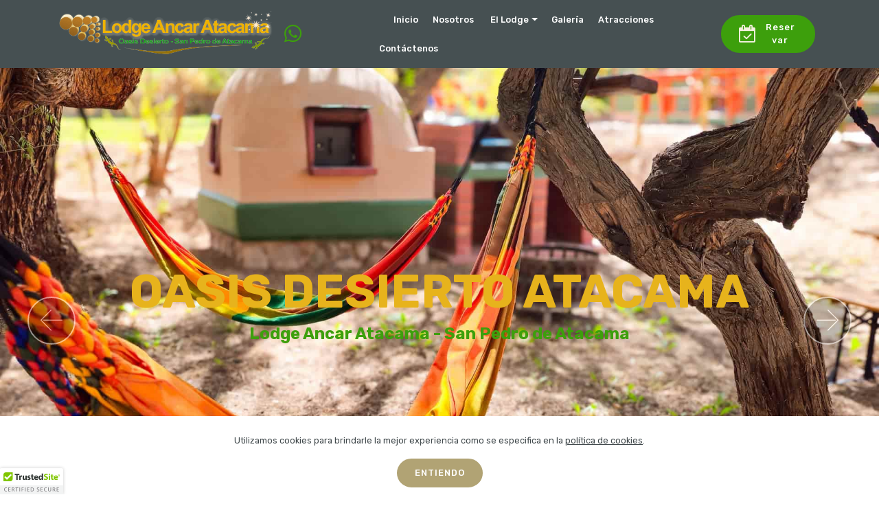

--- FILE ---
content_type: text/html
request_url: https://www.ancaratacama.com/
body_size: 10985
content:
 <!DOCTYPE html>
<html  >
<head>
  
  <meta charset="UTF-8">
  <meta http-equiv="X-UA-Compatible" content="IE=edge">
  
  <meta name="twitter:card" content="summary_large_image"/>
  <meta name="twitter:image:src" content="assets/images/index-meta.jpg">
  <meta property="og:image" content="assets/images/index-meta.jpg">
  <meta name="twitter:title" content="Cabañas en San Pedro de Atacama, Chile | Lodge Ancar Atacama">
  <meta name="viewport" content="width=device-width, initial-scale=1, minimum-scale=1">
  <link rel="shortcut icon" href="assets/images/logo-lodge-ancar-atacama-130x130-02-128x128.png" type="image/x-icon">
  <meta name="description" content="En Lodge Ancar Atacama, somos tu destino ideal para alojamiento en San Pedro de Atacama. Si buscas cabañas acogedoras, la familiaridad de hostales, o el confort de hoteles, te ofrecemos el hospedaje perfecto para tu viaje de turismo. ¡Aprovecha nuestras ofertas directas y ahorra hasta un 25% en tu próxima estadía! Garantizamos el mejor precio y confirmación inmediata, con atención al cliente 24/7.">
  
  
  <title>Cabañas en San Pedro de Atacama, Chile | Lodge Ancar Atacama</title>
  <link rel="stylesheet" href="assets/FontAwesome/css/font-awesome.css">
  <link rel="stylesheet" href="assets/web/assets/mobirise-icons/mobirise-icons.css">
  <link rel="stylesheet" href="assets/web/assets/mobirise-icons2/mobirise2.css">
  <link rel="stylesheet" href="assets/bootstrap/css/bootstrap.min.css">
  <link rel="stylesheet" href="assets/bootstrap/css/bootstrap-grid.min.css">
  <link rel="stylesheet" href="assets/bootstrap/css/bootstrap-reboot.min.css">
  <link rel="stylesheet" href="assets/tether/tether.min.css">
  <link rel="stylesheet" href="assets/animatecss/animate.min.css">
  <link rel="stylesheet" href="assets/chatbutton/floating-wpp.css">
  <link rel="stylesheet" href="assets/popup-overlay-plugin/style.css">
  <link rel="stylesheet" href="assets/dropdown/css/style.css">
  <link rel="stylesheet" href="assets/socicon/css/styles.css">
  <link rel="stylesheet" href="assets/theme/css/style.css">
  <link rel="stylesheet" href="assets/recaptcha.css">
  <link rel="preload" href="https://fonts.googleapis.com/css?family=Rubik:300,300i,400,400i,500,500i,700,700i,900,900i&display=swap" as="style" onload="this.onload=null;this.rel='stylesheet'">
  <noscript><link rel="stylesheet" href="https://fonts.googleapis.com/css?family=Rubik:300,300i,400,400i,500,500i,700,700i,900,900i&display=swap"></noscript>
  <link rel="preload" as="style" href="assets/mobirise/css/mbr-additional.css?v=tQGemO"><link rel="stylesheet" href="assets/mobirise/css/mbr-additional.css?v=tQGemO" type="text/css">

  
  <script type="text/javascript" src="https://cdn.ywxi.net/js/1.js" async></script>

<!-- Google tag (gtag.js) -->
<script async src="https://www.googletagmanager.com/gtag/js?id=AW-972780786"></script>
<script>
  window.dataLayer = window.dataLayer || [];
  function gtag(){dataLayer.push(arguments);}
  gtag('js', new Date());

  gtag('config', 'AW-972780786');
</script>


<!-- Google Tag Manager -->
<script>(function(w,d,s,l,i){w[l]=w[l]||[];w[l].push({'gtm.start':
new Date().getTime(),event:'gtm.js'});var f=d.getElementsByTagName(s)[0],
j=d.createElement(s),dl=l!='dataLayer'?'&l='+l:'';j.async=true;j.src=
'https://www.googletagmanager.com/gtm.js?id='+i+dl;f.parentNode.insertBefore(j,f);
})(window,document,'script','dataLayer','GTM-K3ZL5MLS');</script>
<!-- End Google Tag Manager -->
  <!-- Elfsight Popup | Untitled Popup 2 -->
<script src="https://elfsightcdn.com/platform.js" async></script>
<div class="elfsight-app-71e0eee7-5283-451d-bcdb-45ffb5971eb7" data-elfsight-app-lazy></div>

</head>
<body>

<!-- Analytics -->
<!-- Google tag (gtag.js) -->
<script async src="https://www.googletagmanager.com/gtag/js?id=G-GD69ENLNK2"></script>
<script>
  window.dataLayer = window.dataLayer || [];
  function gtag(){dataLayer.push(arguments);}
  gtag('js', new Date());

  gtag('config', 'G-GD69ENLNK2');
</script>
<!-- /Analytics -->


  <!-- Google Tag Manager (noscript) -->
<noscript><iframe src="https://www.googletagmanager.com/ns.html?id=GTM-K3ZL5MLS"
height="0" width="0" style="display:none;visibility:hidden"></iframe></noscript>
<!-- End Google Tag Manager (noscript) -->
  <section class="menu cid-rQ0LIRDVhU" once="menu" id="menu1-0">

    

    <nav class="navbar navbar-expand beta-menu navbar-dropdown align-items-center navbar-fixed-top navbar-toggleable-sm">
        <button class="navbar-toggler navbar-toggler-right" type="button" data-toggle="collapse" data-target="#navbarSupportedContent" aria-controls="navbarSupportedContent" aria-expanded="false" aria-label="Toggle navigation">
            <div class="hamburger">
                <span></span>
                <span></span>
                <span></span>
                <span></span>
            </div>
        </button>
        <div class="menu-logo">
            <div class="navbar-brand">
                <span class="navbar-logo">
                    <a href="https://ancaratacama.com">
                         <img src="assets/images/logo-lodge-ancar-atacama-cabecera-13-493x113.webp" alt="Lodge Ancar Atacama" title="" style="height: 4.6rem;">
                    </a>
                </span>
                <span class="navbar-caption-wrap"><a class="navbar-caption text-black text-primary display-4" href="tel:+56 9 6555 1271"><span class="socicon socicon-whatsapp mbr-iconfont mbr-iconfont-btn" style="color: rgb(61, 159, 12);"></span></a></span>
            </div>
        </div>
        <div class="collapse navbar-collapse" id="navbarSupportedContent">
            <ul class="navbar-nav nav-dropdown" data-app-modern-menu="true"><li class="nav-item">
                    <a class="nav-link link text-white display-7" href="index.html">
                        </a>
                </li><li class="nav-item">
                    <a class="nav-link link text-white text-primary display-7" href="https://ancaratacama.com">Inicio</a>
                </li><li class="nav-item"><a class="nav-link link text-white display-7" href="Sobre_nosotros_san_pedro_de_atacama.html">Nosotros&nbsp;</a></li><li class="nav-item dropdown"><a class="nav-link link dropdown-toggle text-white display-7" href="#" aria-expanded="false" data-toggle="dropdown-submenu">El Lodge</a><div class="dropdown-menu"><a class="dropdown-item text-white display-7" href="Todas_las_cabanas_en_san_pedro_de_atacama.html" aria-expanded="false"><span class="fa fa-list-alt mbr-iconfont mbr-iconfont-btn" style="color: rgb(61, 159, 12);"></span>MOSTRAR TODOS&nbsp; &nbsp; &nbsp; &nbsp; &nbsp; &nbsp; &nbsp; &nbsp; &nbsp; &nbsp; &nbsp; &nbsp; &nbsp; &nbsp; &nbsp; &nbsp; &nbsp; &nbsp; &nbsp; &nbsp; &nbsp; &nbsp; &nbsp; &nbsp; &nbsp; &nbsp; &nbsp; &nbsp; &nbsp; &nbsp; &nbsp; &nbsp; &nbsp; &nbsp; &nbsp; &nbsp;</a><a class="dropdown-item text-white text-primary display-7" href="Cabana_elite_04_san_pedro_de_atacama.html" aria-expanded="false"><span class="fa fa-home mbr-iconfont mbr-iconfont-btn" style="color: rgb(255, 164, 29);"></span>Bungalow Elite, 2 dormitorios, vista al jardín&nbsp; &nbsp; &nbsp; &nbsp; &nbsp; &nbsp; &nbsp; &nbsp;&nbsp;</a><a class="dropdown-item text-white text-primary display-7" href="Cabana_elite_05_san_pedro_de_atacama.html" aria-expanded="false"><span class="fa fa-home mbr-iconfont mbr-iconfont-btn" style="color: rgb(255, 164, 29);"></span>Bungalow Elite, 2 dormitorios, vista a la piscina&nbsp; &nbsp; &nbsp; &nbsp; &nbsp;</a><a class="dropdown-item text-white text-primary display-7" href="Cabana_superior_06_ san_pedro_de_atacama.html" aria-expanded="false"><span class="fa fa-home mbr-iconfont mbr-iconfont-btn" style="color: rgb(255, 164, 29);"></span>Bungalow Superior, 2 dormitorios, vista a la piscina</a><a class="dropdown-item text-white text-primary display-7" href="Cabana_superior_07_ san_pedro_de_atacama.html" aria-expanded="false"><span class="fa fa-home mbr-iconfont mbr-iconfont-btn" style="color: rgb(255, 164, 29);"></span>Bungalow Superior, 2 dormitorios, vista al jardín&nbsp; &nbsp; &nbsp;&nbsp;</a><a class="dropdown-item text-white text-primary display-7" href="Cabana_familiar_03_san_pedro_atacama.html" aria-expanded="false"><span class="fa fa-home mbr-iconfont mbr-iconfont-btn" style="color: rgb(255, 164, 29);"></span>Bungalow Familiar, 3 dormitorios, vista al jardín&nbsp; &nbsp; &nbsp; &nbsp;</a><a class="dropdown-item text-white text-primary display-7" href="Cabana_estandar_02_san_pedro_de_ atacama.html" aria-expanded="false"><span class="fa fa-home mbr-iconfont mbr-iconfont-btn" style="color: rgb(255, 164, 29);"></span>Bungalow Estándar, 2 dormitorios, vista al patio&nbsp; &nbsp; &nbsp;&nbsp;</a></div></li><li class="nav-item"><a class="nav-link link text-white display-7" href="Galeria_de_fotos_san_pedro_de_atacama.html">Galería</a></li><li class="nav-item"><a class="nav-link link text-white display-7" href="Atracciones_de_san_pedro_de_atacama.html">Atracciones</a></li><li class="nav-item"><a class="nav-link link text-white display-7" href="Contacto_san_pedro_de_atacama.html">Contáctenos</a></li><li class="nav-item"><a class="nav-link link text-white display-7" href="index.html">
                        </a></li></ul>
            <div class="navbar-buttons mbr-section-btn"><a class="btn btn-sm btn-warning display-7" href="https://wubook.net/wbkd/wbk/?lcode=1692910973" target="_blank"><span class="fa fa-calendar-check-o mbr-iconfont mbr-iconfont-btn" style="color: rgb(246, 241, 225);"></span>Reservar</a></div>
        </div>
    </nav>
</section>

<section class="carousel slide cid-rQ3Q6JvsEY" data-interval="false" id="slider1-14">      
          
    <div class="full-screen"><div class="mbr-slider slide carousel" data-keyboard="false" data-bs-keyboard="false" data-ride="false" data-bs-ride="false" data-interval="false" data-bs-interval="false" data-bs-pause="false" data-pause="false"><ol class="carousel-indicators"><li data-app-prevent-settings="" data-target="#slider1-14" data-bs-target="#slider1-14" data-slide-to="0" data-bs-slide-to="0"></li><li data-app-prevent-settings="" data-target="#slider1-14" data-bs-target="#slider1-14" data-slide-to="1" data-bs-slide-to="1"></li><li data-app-prevent-settings="" data-target="#slider1-14" data-bs-target="#slider1-14" data-slide-to="2" data-bs-slide-to="2"></li><li data-app-prevent-settings="" data-target="#slider1-14" data-bs-target="#slider1-14" data-slide-to="3" data-bs-slide-to="3"></li><li data-app-prevent-settings="" data-target="#slider1-14" data-bs-target="#slider1-14" data-slide-to="4" data-bs-slide-to="4"></li><li data-app-prevent-settings="" data-target="#slider1-14" data-bs-target="#slider1-14" class=" active" data-slide-to="5" data-bs-slide-to="5"></li></ol><div class="carousel-inner" role="listbox"><div class="carousel-item slider-fullscreen-image" data-bg-video-slide="false" style="background-image: url(assets/images/principal201920px20x201080px20ancaratacama2005-1920x1080.webp);"><div class="container container-slide"><div class="image_wrapper"><img src="assets/images/principal201920px20x201080px20ancaratacama2005-1920x1080.webp" alt="" title=""><div class="carousel-caption justify-content-center"><div class="col-10 align-center"><h2 class="mbr-fonts-style display-1"><strong>OASIS DESIERTO ATACAMA</strong></h2><p class="lead mbr-text mbr-fonts-style display-5"><strong>Lodge Ancar Atacama - San Pedro de Atacama</strong></p></div></div></div></div></div><div class="carousel-item slider-fullscreen-image" data-bg-video-slide="false" style="background-image: url(assets/images/principal201920px20x201280px20ancaratacama2001-1920x1280.webp);"><div class="container container-slide"><div class="image_wrapper"><div class="mbr-overlay" style="opacity: 0;"></div><img src="assets/images/principal201920px20x201280px20ancaratacama2001-1920x1280.webp" alt="" title=""><div class="carousel-caption justify-content-center"><div class="col-10 align-center"><h2 class="mbr-fonts-style display-1"><strong>OASIS DESIERTO ATACAMA</strong></h2><p class="lead mbr-text mbr-fonts-style display-5"><strong>Lodge Ancar Atacama - San Pedro de Atacama</strong></p></div></div></div></div></div><div class="carousel-item slider-fullscreen-image" data-bg-video-slide="false" style="background-image: url(assets/images/principal201920px20x201440px20ancaratacama2006-1920x1440.webp);"><div class="container container-slide"><div class="image_wrapper"><img src="assets/images/principal201920px20x201440px20ancaratacama2006-1920x1440.webp" alt="" title=""><div class="carousel-caption justify-content-center"><div class="col-10 align-center"><h2 class="mbr-fonts-style display-1"><strong>OASIS DESIERTO ATACAMA</strong></h2><p class="lead mbr-text mbr-fonts-style display-5"><strong>Lodge Ancar Atacama - San Pedro de Atacama</strong></p></div></div></div></div></div><div class="carousel-item slider-fullscreen-image" data-bg-video-slide="false" style="background-image: url(assets/images/principal201920px20x201440px20ancaratacama2010-1920x1440.webp);"><div class="container container-slide"><div class="image_wrapper"><div class="mbr-overlay" style="opacity: 0;"></div><img src="assets/images/principal201920px20x201440px20ancaratacama2010-1920x1440.webp" alt="" title=""><div class="carousel-caption justify-content-center"><div class="col-10 align-center"><h2 class="mbr-fonts-style display-1"><strong>OASIS DESIERTO ATACAMA</strong></h2><p class="lead mbr-text mbr-fonts-style display-5"><strong>Lodge Ancar Atacama - San Pedro de Atacama</strong></p></div></div></div></div></div><div class="carousel-item slider-fullscreen-image" data-bg-video-slide="false" style="background-image: url(assets/images/principal201920px20x201440px20ancaratacama2003-1920x1440.webp);"><div class="container container-slide"><div class="image_wrapper"><div class="mbr-overlay" style="opacity: 0;"></div><img src="assets/images/principal201920px20x201440px20ancaratacama2003-1920x1440.webp" alt="" title=""><div class="carousel-caption justify-content-center"><div class="col-10 align-center"><h2 class="mbr-fonts-style display-1"><strong>OASIS DESIERTO ATACAMA</strong></h2><p class="lead mbr-text mbr-fonts-style display-5"><strong>Lodge Ancar Atacama - San Pedro de Atacama</strong></p></div></div></div></div></div><div class="carousel-item slider-fullscreen-image active" data-bg-video-slide="false" style="background-image: url(assets/images/principal201920px20x201440px20ancaratacama2004-1920x1440.webp);"><div class="container container-slide"><div class="image_wrapper"><div class="mbr-overlay" style="opacity: 0;"></div><img src="assets/images/principal201920px20x201440px20ancaratacama2004-1920x1440.webp" alt="" title=""><div class="carousel-caption justify-content-center"><div class="col-10 align-center"><h2 class="mbr-fonts-style display-1"><strong>OASIS DESIERTO ATACAMA</strong></h2><p class="lead mbr-text mbr-fonts-style display-5"><strong>Lodge Ancar Atacama - San Pedro de Atacama</strong></p></div></div></div></div></div></div><a data-app-prevent-settings="" class="carousel-control carousel-control-prev" role="button" data-slide="prev" data-bs-slide="prev" href="#slider1-14"><span aria-hidden="true" class="mbri-left mbr-iconfont"></span><span class="sr-only visually-hidden">Previous</span></a><a data-app-prevent-settings="" class="carousel-control carousel-control-next" role="button" data-slide="next" data-bs-slide="next" href="#slider1-14"><span aria-hidden="true" class="mbri-right mbr-iconfont"></span><span class="sr-only visually-hidden">Next</span></a></div></div>   
            
</section>

<section class="mbr-section article content10 cid-rQfcAOizgR" id="content10-24">
    <!-- Inicio de Widget de Motor de Reserva Fijo  -->
    <!-- 
    WuBook Javascript Library
    Eventually, put it inside
    your <head/> tag
-->
<script src="https://wubook.net/js/wblib.jgz"></script>
<!-- 
     put the following div where WuBook 
     should be designed. Make sure to
     preserve the div contents (backlink)
-->
<div id="_baror_">
  <a href="https://wubook.net/page/WooDoo-Booking-Engine-35.html" style="display: block; margin-top: 5px; text-decoration:none;border:none;" target="_blank">
    <img src="https://wubook.net/imgs/default/booking_by_wu.gif" alt="Motor de reservas hoteleras Wubook" title="Soluciones de gestión hotelera" style="border:none;text-decoration:none;">
  </a>
</div>
<!-- 
     Initialize the WuBook Object.
     Collect params settings.
     Call WuBook.design_bwidget().

     Notice WuBook Object provides a
     lot of interesting features.
-->
<script>
  var WuBook= new _WuBook(1692910973);
  var wbparams= {
    lang: '',
    failback_lang: 'es',
    adchi: 1,
    wbgoogle: 1,
    blocks: 'be,fe',
    bgblocks: '#b59134',
    barbackground: 'rgba(111, 75, 15, 0.01)',
    bordercolor: '#996812',
    default_nights: 1,
    textcolorbuttonbe: '#ffffff',
    buttoncolorbe: '#008000',
    textcolorcalendarbe: '#313131',
    buttoncoloras: '#f7422b',
    iconcoloras: '#ffffff',
    labelcoloras: '#ffffff',
    avgcolor: '#ffffff',
    avgtextcolor: '#ffffff',
    textcolorbb: '#ffffff',
    listtypebb: '#ffffff',
    cmsgs: '',
    textcolorpk: '#313131',
    textcolornightspk: '#ffffff',
    plusperc: 10,
    hdcode: '',
    dibuttoncolor: '#008000',
    ditextcolor: '#ffffff',
    diinputcolor: '#ffffff',
    fixedPosition: 0,
    rpkgs: ''
  };
  WuBook.design_bwidget("_baror_", wbparams);
</script>
<!-- 
    that's all :)
    Thank you for using WuBook!
-->
         <!-- Fin de Widget de Motor de Reserva Fijo  -->
      
    <div class="container">
            <div class="inner-container" style="width: 66%;">
            <hr class="line" style="width: 100%;">       
<div class="section-text align-center mbr-white mbr-fonts-style display-4"><strong>Página oficial de Lodge Ancar Atacama en San Pedro de Atacama</strong></div>
            <hr class="line" style="width: 100%;">
        </div>        
    </div>
</section>

<section class="gallery1 cid-tMPrbvuWfp" id="agallery1-5x">
    
    

    
    <div class="container">
        <div class="row">
            <div class="col-12 col-title">
                <h3 class="mbr-section-title mbr-fonts-style align-center mb-0 display-5">• Los Bungalow</h3>
                
            </div>
        </div>
        <div class="row card-row">
            <div class="col-12 cards-container">
                <div class="card card-4 item features-image active">
                    <div class="card-wrapper item-wrapper">
                        <div class="card-img-bg item-img">
                            <a href="https://wubook.net/wbkd/wbk/?lcode=1692910973" target="_blank"><img src="assets/images/principal-oferta201000px20x20750px20ancaratacama200120bungalow2007-729x547.webp" alt="Bungalow Superior, 2 dormitorios, terraza, vista al jardín" data-slide-to="0" data-bs-slide-to="0"></a>
                        </div>
                        <div class="card-box">
                            <div class="card-box-overlay"></div>
                            <h5 class="card-title card-title-1 mbr-fonts-style display-7"><strong><a href="https://wubook.net/wbkd/wbk/?lcode=1692910973&dfrom=today&nights=2" class="text-white text-primary" target="_blank">• Bungalow Superior, 2 dormitorios, vista al jardín</a></strong></h5>
                            <p class="card-text mbr-fonts-style display-4">✔<strong> </strong>Ofertas&nbsp;<strong>-25%</strong></p>
                        </div>
                    </div>
                </div><div class="card card-3 item features-image">
                    <div class="card-wrapper item-wrapper">
                        <div class="card-img-bg item-img">
                            <a href="https://wubook.net/wbkd/wbk/?lcode=1692910973" target="_blank"><img src="assets/images/principal-oferta201000px20x20750px20ancaratacama200220bungalow2006-729x547.webp" alt="Bungalow Superior, 2 dormitorios, terraza, vista a la piscina" data-slide-to="1" data-bs-slide-to="1"></a>
                        </div>
                        <div class="card-box">
                            <div class="card-box-overlay"></div>
                            <h5 class="card-title card-title-1 mbr-fonts-style display-7"><strong><a href="https://wubook.net/wbkd/wbk/?lcode=1692910973&dfrom=today&nights=2" class="text-white text-primary" target="_blank">• Bungalow Superior, 2 dormitorios, vista a la piscina</a></strong></h5>
                            <p class="card-text mbr-fonts-style display-4">✔ Ofertas&nbsp;<strong>-25%&nbsp;</strong><br></p>
                        </div>
                    </div>
                </div><div class="card card-1 item features-image">
                    <div class="card-wrapper item-wrapper">
                        <div class="card-img-bg item-img">
                            <a href="https://wubook.net/wbkd/wbk/?lcode=1692910973" target="_blank"><img src="assets/images/principal-oferta201000px20x20750px20ancaratacama200320bungalow2005-729x547.webp" alt="Bungalow Elite, 2 dormitorios, terraza, vista al jardín" data-slide-to="2" data-bs-slide-to="2"></a>
                        </div>
                        <div class="card-box">
                            <div class="card-box-overlay"></div>
                            <h5 class="card-title card-title-1 mbr-fonts-style display-7"><strong><a href="https://wubook.net/wbkd/wbk/?lcode=1692910973&dfrom=today&nights=2" class="text-white text-primary" target="_blank">• Bungalow Elite, 2 dormitorios, vista al jardín</a></strong></h5>
                            <p class="card-text mbr-fonts-style display-4">✔ Ofertas&nbsp;<strong>-15%&nbsp;</strong><br></p>
                        </div>
                    </div>
                </div>
                
                
                
                
                
            </div>
        </div>
    </div>
</section>

<section class="video3 cid-tMS3F1Fg4d mbr-parallax-background" id="video3-69">
    
    
    <div class="mbr-overlay" style="opacity: 0.7; background-color: rgb(171, 138, 98);"></div>
    <div class="container">
        <div class="mbr-section-head">
            <h4 class="mbr-section-title mbr-fonts-style mb-0 display-5">• Video promocional</h4>
            <h5 class="mbr-section-subtitle mbr-fonts-style mb-0 mt-2 display-4"><strong>Lodge Ancar Atacama</strong></h5>
        </div>
        <div class="row mt-4">
            <div class="col-12 col-md-6 video-block">
                <div class="video-wrapper"><iframe class="mbr-embedded-video" src="https://www.youtube.com/embed/bQr5MLYSWS4?rel=0&amp;amp;&amp;showinfo=0&amp;autoplay=0&amp;loop=0" width="1280" height="720" frameborder="0" allowfullscreen></iframe></div>
                <p class="mbr-text pt-2 mbr-fonts-style display-4"><strong>Oasis Desierto en San Pedro de Atacama</strong></p>
            </div>
            <div class="col-12 col-md-6 video-block">
                <div class="video-wrapper"><iframe class="mbr-embedded-video" src="https://www.youtube.com/embed/8BF2o09PYbQ?rel=0&amp;amp;&amp;showinfo=0&amp;autoplay=0&amp;loop=0" width="1280" height="720" frameborder="0" allowfullscreen></iframe></div>
                <p class="mbr-text pt-2 mbr-fonts-style display-4"><strong>Tour Principales en San Pedro de Atacama</strong></p>
            </div>
        </div>
    </div>
</section>

<section class="mbr-section article content1 cid-rQ3b6eFjvo" id="content2-q">
     
    <div class="container">
        <div class="media-container-row">
            <div class="mbr-text col-12 col-md-8 mbr-fonts-style display-4">
                <blockquote><p><span style="font-size: 1.45rem;"><strong>• Sobre Nosotros!</strong></span></p><p><span style="font-size: 1.09rem;">Descubre el encanto de Lodge Ancar Atacama, un complejo turístico que ofrece una experiencia de alojamiento única en San Pedro de Atacama. Nuestra piscina exterior, decorada con el estilo típico de la zona utilizando materiales rústicos en tonos ocres y terracota, te invita a relajarte. Disfruta de nuestros jardines con hamacas, la terraza y el solárium, además de ofrecer una experiencia más completa e independiente que la de un hostal tradicional.</span><br></p><p>
</p><p><span style="font-size: 1.09rem;">Ubicado a solo 10 minutos a pie de la plaza principal., Lodge Ancar Atacama es una excelente opción de hospedaje si buscas algo más que los típicos hoteles. Nuestros bungalows cuentan con WiFi, TV de pantalla plana vía satélite, baño privado, enfriador de aire, calefacción y una cocina completamente equipada con zona de comedor. Cada uno dispone de terraza y zona de barbacoa individuales. Para tu comodidad, ofrecemos aparcamiento privado gratuito.</span><br></p><p><span style="font-size: 1.09rem;">Además, nuestro alojamiento pone a tu disposición servicio de lavandería a pedido y un útil servicio de información turística, ideal para planificar tus aventuras de turismo en San Pedro de Atacama. También contamos con un parque infantil.</span><br></p><p><span style="font-size: 1.09rem;">La excelente ubicación de Lodge Ancar Atacama te permite acceder fácilmente a la terminal de autobuses, a tan solo 5 minutos a pie, y al centro de San Pedro de Atacama, a 10 minutos. El aeropuerto de Calama se encuentra a 100 km.</span><br></p><p><span style="font-size: 1.09rem;">Nuestros clientes han destacado esta zona de San Pedro de Atacama como su favorita, según comentarios independientes.</span><br></p><p><span style="font-size: 1.09rem;">¡ Hablamos tu idioma!</span></p><p><strong style="font-size: 1.09rem;">Complejo Turístico Lodge Ancar Atacama recibe clientes desde su página oficial desde el 26 de dic de 2020.</strong><br></p><p>
</p><p>
</p><p>
</p><p>
</p><p>
</p><p>
</p></blockquote>
            </div>
        </div>
    </div>
</section>

<section class="slider2 mbr-embla cid-tN2MYY8V5i" id="slider2-6o">
    

    
    <div class="position-relative text-center">
        <div class="col-12">
            
            <h2 class="mbr-section-title mbr-fonts-style display-5">• Galería de fotos</h2>
            <div class="mbr-text mbr-fonts-style counter-container display-4">
                <ul>
                    <li><a href="Todas_las_cabanas_en_san_pedro_de_atacama.html" class="text-primary"><strong>Los Bungalows</strong></a></li>
                    <li><a href="Galeria_de_fotos_san_pedro_de_atacama.html" class="text-primary"><strong>La Piscina</strong></a></li>
                    <li><a href="Galeria_de_fotos_san_pedro_de_atacama.html" class="text-primary"><strong>Los Quinchos</strong></a></li>
                    <li><a href="Galeria_de_fotos_san_pedro_de_atacama.html" class="text-primary"><strong>Las Hamacas</strong></a></li>
                </ul>
            </div>
        </div>
        <div class="embla" data-skip-snaps="true" data-align="center" data-contain-scroll="trimSnaps" data-loop="true" data-auto-play-interval="2" data-draggable="true">
            <div class="embla__viewport container">
                <div class="embla__container">
                    
                    
                    
                    <div class="embla__slide slider-image item active" style="margin-left: 1rem; margin-right: 1rem;">
                        <div class="card-wrap">
                            <div class="item-wrapper position-relative">
                                <div class="image-wrap">
                                    <img src="assets/images/principal-mini-galeria201000px20x20750px20ancaratacama2024-798x599.webp" alt="Lodge Ancar Atacama" data-slide-to="0" data-bs-slide-to="0">
                                </div>
                            </div>
                        </div>
                    </div><div class="embla__slide slider-image item active" style="margin-left: 1rem; margin-right: 1rem;">
                        <div class="card-wrap">
                            <div class="item-wrapper position-relative">
                                <div class="image-wrap">
                                    <img src="assets/images/principal-mini-galeria201000px20x20750px20ancaratacama2016-798x599.webp" alt="Lodge Ancar Atacama" data-slide-to="1" data-bs-slide-to="1">
                                </div>
                            </div>
                        </div>
                    </div><div class="embla__slide slider-image item active" style="margin-left: 1rem; margin-right: 1rem;">
                        <div class="card-wrap">
                            <div class="item-wrapper position-relative">
                                <div class="image-wrap">
                                    <img src="assets/images/principal-mini-galeria201000px20x20750px20ancaratacama2025-798x599.webp" alt="Lodge Ancar Atacama" data-slide-to="2" data-bs-slide-to="2">
                                </div>
                            </div>
                        </div>
                    </div><div class="embla__slide slider-image item active" style="margin-left: 1rem; margin-right: 1rem;">
                        <div class="card-wrap">
                            <div class="item-wrapper position-relative">
                                <div class="image-wrap">
                                    <img src="assets/images/principal-mini-galeria201000px20x20750px20ancaratacama2021-798x599.webp" alt="Lodge Ancar Atacama" data-slide-to="3" data-bs-slide-to="3">
                                </div>
                            </div>
                        </div>
                    </div><div class="embla__slide slider-image item active" style="margin-left: 1rem; margin-right: 1rem;">
                        <div class="card-wrap">
                            <div class="item-wrapper position-relative">
                                <div class="image-wrap">
                                    <img src="assets/images/principal-mini-galeria201000px20x20750px20ancaratacama2022-798x599.webp" alt="Lodge Ancar Atacama" data-slide-to="4" data-bs-slide-to="4">
                                </div>
                            </div>
                        </div>
                    </div><div class="embla__slide slider-image item active" style="margin-left: 1rem; margin-right: 1rem;">
                        <div class="card-wrap">
                            <div class="item-wrapper position-relative">
                                <div class="image-wrap">
                                    <img src="assets/images/principal-mini-galeria201000px20x20750px20ancaratacama2004-798x599.webp" alt="Lodge Ancar Atacama" data-slide-to="5" data-bs-slide-to="5">
                                </div>
                            </div>
                        </div>
                    </div><div class="embla__slide slider-image item active" style="margin-left: 1rem; margin-right: 1rem;">
                        <div class="card-wrap">
                            <div class="item-wrapper position-relative">
                                <div class="image-wrap">
                                    <img src="assets/images/principal-mini-galeria201000px20x20750px20ancaratacama2015-798x599.webp" alt="Lodge Ancar Atacama" data-slide-to="6" data-bs-slide-to="6">
                                </div>
                            </div>
                        </div>
                    </div><div class="embla__slide slider-image item active" style="margin-left: 1rem; margin-right: 1rem;">
                        <div class="card-wrap">
                            <div class="item-wrapper position-relative">
                                <div class="image-wrap">
                                    <img src="assets/images/principal-mini-galeria201000px20x20750px20ancaratacama2007-798x599.webp" alt="Lodge Ancar Atacama" data-slide-to="7" data-bs-slide-to="7">
                                </div>
                            </div>
                        </div>
                    </div><div class="embla__slide slider-image item active" style="margin-left: 1rem; margin-right: 1rem;">
                        <div class="card-wrap">
                            <div class="item-wrapper position-relative">
                                <div class="image-wrap">
                                    <img src="assets/images/principal-mini-galeria201000px20x20750px20ancaratacama2012-798x599.webp" alt="Lodge Ancar Atacama" data-slide-to="8" data-bs-slide-to="8">
                                </div>
                            </div>
                        </div>
                    </div><div class="embla__slide slider-image item active" style="margin-left: 1rem; margin-right: 1rem;">
                        <div class="card-wrap">
                            <div class="item-wrapper position-relative">
                                <div class="image-wrap">
                                    <img src="assets/images/principal-mini-galeria201000px20x20750px20ancaratacama2001-798x599.webp" alt="Lodge Ancar Atacama" data-slide-to="9" data-bs-slide-to="9">
                                </div>
                            </div>
                        </div>
                    </div><div class="embla__slide slider-image item active" style="margin-left: 1rem; margin-right: 1rem;">
                        <div class="card-wrap">
                            <div class="item-wrapper position-relative">
                                <div class="image-wrap">
                                    <img src="assets/images/principal-mini-galeria201000px20x20750px20ancaratacama2009-798x599.webp" alt="Lodge Ancar Atacama" data-slide-to="10" data-bs-slide-to="10">
                                </div>
                            </div>
                        </div>
                    </div><div class="embla__slide slider-image item active" style="margin-left: 1rem; margin-right: 1rem;">
                        <div class="card-wrap">
                            <div class="item-wrapper position-relative">
                                <div class="image-wrap">
                                    <img src="assets/images/principal-mini-galeria201000px20x20750px20ancaratacama2023-798x599.webp" alt="Lodge Ancar Atacama" data-slide-to="11" data-bs-slide-to="11">
                                </div>
                            </div>
                        </div>
                    </div>
                </div>
            </div>
            <button class="embla__button embla__button--prev">
                <span class="mobi-mbri mobi-mbri-left mbr-iconfont" aria-hidden="true"></span>
                <span class="sr-only visually-hidden">Previous</span>
            </button>
            <button class="embla__button embla__button--next">
                <span class="mobi-mbri mobi-mbri-right mbr-iconfont" aria-hidden="true"></span>
                <span class="sr-only visually-hidden">Next</span>
            </button>
        </div>
    </div>
</section>

<section class="mbr-section article content10 cid-v8kSNOJvUC" id="content10-c7">
        

     
    <div class="container">
            <div class="inner-container" style="width: 100%;">
            <hr class="line" style="width: 100%;">
 
<!-- End : Elfsight Google Reviews | Untitled Google Reviews -->
                

<script src="https://elfsightcdn.com/platform.js" async></script>
<div class="elfsight-app-7f131619-c941-48e8-8f70-88e3d800d072" data-elfsight-app-lazy=""></div>
                
<!-- FIN - Elfsight Google Reviews | Untitled Google Reviews  -->
                
            <hr class="line" style="width: 100%;">
        </div>        
    </div>
</section>

<section class="team1 educationm4_team1 cid-tN18iJXCsZ" id="team1-6i">
	
    


	

	<div class="container">
		<div class="row justify-content-center">
			<div class="col-md-12">
				<h2 class="mbr-section-title pb-2 mbr-bold mbr-fonts-style align-left display-5"><span style="font-weight: normal;">• Galardones</span><br></h2>
				<div class="line-wrap">
					<div class="line"></div>
				</div>
			</div>
		</div>
		<div class="row row-content justify-content-center">
			<div class="card p-3 col-12 col-md-5 col-lg-3">
				<div class="card-wrapper">
					<div class="card-img">
						<a href="https://www.expedia.com/San-Pedro-De-Atacama-Hotels-Lodge-Ancar-Atacama.h6014446.Hotel-Information?recommendations-overlay=recommendations-overlay" target="_blank"><img src="assets/images/expedia-travelers-2024-300x300.webp" title="" alt="Expedia.com"></a>
					</div>
					<div class="card-box">
						
						
					</div>
				</div>
			</div>

			<div class="card p-3 col-12 col-md-5 col-lg-3">
				<div class="card-wrapper">
					<div class="card-img">
						<a href="https://www.hotels.com/es/ho430702/lodge-ancar-atacama-san-pedro-de-atacama-chile/" target="_blank"><img src="assets/images/review-awards-2025-hoteles.webp" title="" alt="Hotels.com"></a>
					</div>
					<div class="card-box">
						
						
					</div>
				</div>
			</div>

			<div class="card p-3 col-12 col-md-5 col-lg-3">
				<div class="card-wrapper">
					<div class="card-img">
						<img src="assets/images/detecta20hotel202025-300x300.webp" title="" alt="DetectaHotel">
					</div>
					<div class="card-box">
						
						
					</div>
				</div>
			</div>

			<div class="card p-3 col-12 col-md-5 col-lg-3">
				<div class="card-wrapper">
					<div class="card-img">
						<a href="https://www.booking.com/hotel/cl/ancar-atacama.es.html?label=gen173nr-1BCAsoL0INYW5jYXItYXRhY2FtYUgzWARoL4gBAZgBCrgBGMgBDNgBAegBAYgCAagCBLgCmbqxsAbAAgHSAiQwOGRmMjcxMi0xZGY2LTQ4ZDctYmE0Mi1lNjk3ZTJmOTJkYmLYAgXgAgE&sid=e164d9b3f349da800ba7c18bc3bb6d54&dist=0&keep_landing=1&sb_price_type=total&type=total&" target="_blank"><img src="assets/images/digital-award-tra-2025-93-300-x-300.webp" title="" alt="Booking.com"></a>
					</div>
					<div class="card-box">
						
						
					</div>
				</div>
			</div>
		</div>
	</div>
</section>

<section class="footer4 cid-rQ3gfQUHA6" id="footer4-v">

    

    

    <div class="container">
        <div class="media-container-row content mbr-white">
            <div class="col-md-3 col-sm-4">
                <div class="mb-3 img-logo">
                    
                        <img src="assets/images/logo-lodge-ancar-atacama-pie-de-pagina-5-191x191.webp" alt="Lodge Ancar Atacama">
                    
                </div>
                <p class="mb-3 mbr-fonts-style foot-title display-7">LODGE ANCAR ATACAMA<br></p>
                <p class="mbr-text mbr-fonts-style mbr-links-column display-7">Menú Web<br><br><a href="https://ancaratacama.com/" class="text-primary">Inicio</a><br><a href="Sobre_nosotros_san_pedro_de_atacama.html" class="text-primary">Nosotros</a><br><a href="Todas_las_cabanas_en_san_pedro_de_atacama.html" class="text-primary">El Lodge</a><br><a href="Galeria_de_fotos_san_pedro_de_atacama.html" class="text-primary">Galería</a><br><a href="Atracciones_de_san_pedro_de_atacama.html" class="text-primary">Atracciones</a><br><a href="Contacto_san_pedro_de_atacama.html" class="text-primary">Contáctenos</a></p>
            </div>
            <div class="col-md-4 col-sm-8">
                <p class="mb-4 foot-title mbr-fonts-style display-7">Dirección</p>
                <p class="mbr-text mbr-fonts-style foot-text display-7">Pasaje Lasana # 654 - Ayllu de Conde Duque<br>San Pedro de Atacama - Región de Antofagasta - 1410000 - Chile<br><br>Email: info@ancaratacama.com</p>
            </div>
            <div class="col-md-4 offset-md-1 col-sm-12">
                <p class="mb-4 foot-title mbr-fonts-style display-7">SUSCRIBIRSE</p>
                <p class="mbr-text mbr-fonts-style form-text display-7">Obtenga actualizaciones en ofertas quincenales y mensuales. Descuentos exclusivos para clientes. </p>
                <div class="media-container-column" data-form-type="formoid">
                    <!---Formbuilder Form--->
                    <form action="https://mobirise.eu/" method="POST" class="mbr-form form-with-styler" data-form-title="Mobirise Form"><input type="hidden" name="email" data-form-email="true" value="JLLMJ/f0GNN+yQlPmv8LdNGy1jR7T+AOArNkKQPpDlovFcqzSsbNVolSyGf6XDDox10xnKprfHxgGBghRJobMdabS7Wvx/Qe5WojgDA+ecJedz7NWB+MhpPp8PE6noeQ.nqANoOHUwVCycRfo6tfcyHh8DS+3BPLCxTaoHIqYMnS06KG8Aq1AqB5MU6aTxV65faDuEHBE1G9v8+oJw/HbOkHrGeVn1nAKhKenaFR5wbtiNwvIOuHFLA3d2w5neIqA">
                        <div class="row form-inline justify-content-center">
                            <div hidden="hidden" data-form-alert="" class="alert alert-success col-12">¡Gracias por tu mensaje responderemos lo antes posible!</div>
                            <div hidden="hidden" data-form-alert-danger="" class="alert alert-danger col-12">
                                                    </div>
                        </div>
                        <div class="dragArea row form-inline justify-content-center">
                            <div class="col-auto  form-group " data-for="email">
                                <input type="email" name="email" placeholder="Email" data-form-field="Email" required="required" class="form-control input-sm input-inverse my-2 display-7" id="email-footer4-v">
                            </div>
                            <div class="col-auto input-group-btn m-2"><button type="submit" class="btn m-0 btn-danger display-4" href="Mapa_de_Ubicación.html">Suscríbete</button></div>
                        </div>
                    </form><!---Formbuilder Form--->
                </div>
                <p class="mb-4 mbr-fonts-style foot-title display-7"><br>Redes Sociales</p>
                <div class="social-list pl-0 mb-0">
                        <div class="soc-item">
                            <a href="https://www.facebook.com/AncarAtacama/" target="_blank">
                                <span class="mbr-iconfont mbr-iconfont-social fa-facebook-f fa"></span>
                            </a>
                        </div>
                        <div class="soc-item">
                            
                                <a href="https://wa.me/56965551271"><span class="mbr-iconfont mbr-iconfont-social fa-whatsapp fa"></span></a>
                            
                        </div>
                        <div class="soc-item">
                            
                                <span class="mbr-iconfont mbr-iconfont-social socicon-youtube socicon"></span>
                            
                        </div>
                        <div class="soc-item">
                            
                                <span class="mbr-iconfont mbr-iconfont-social socicon-instagram socicon"></span>
                            
                        </div>
                        
                        
                </div>
            </div>
        </div>
        <div class="footer-lower">
            <div class="media-container-row">
                <div class="col-sm-12">
                    <hr>
                </div>
            </div>
            <div class="media-container-row mbr-white">
                <div class="col-sm-12 copyright">
                    <p class="mbr-text mbr-fonts-style display-7">
                        © Copyright 2025 - Lodge Ancar Atacama - Reservados todos los derechos</p>
                </div>
            </div>
        </div>
    </div>
</section>


<script src="assets/popper/popper.min.js"></script>
  <script src="assets/web/assets/jquery/jquery.min.js"></script>
  <script src="assets/bootstrap/js/bootstrap.min.js"></script>
  <script src="assets/web/assets/cookies-alert-plugin/cookies-alert-core.js"></script>
  <script src="assets/web/assets/cookies-alert-plugin/cookies-alert-script.js"></script>
  <script src="assets/tether/tether.min.js"></script>
  <script src="assets/smoothscroll/smooth-scroll.js"></script>
  <script src="assets/viewportchecker/jquery.viewportchecker.js"></script>
  <script src="assets/chatbutton/floating-wpp.js"></script>
  <script src="assets/chatbutton/script.js"></script>
  <script src="assets/dropdown/js/nav-dropdown.js"></script>
  <script src="assets/dropdown/js/navbar-dropdown.js"></script>
  <script src="assets/touchswipe/jquery.touch-swipe.min.js"></script>
  <script src="assets/ytplayer/jquery.mb.ytplayer.min.js"></script>
  <script src="assets/vimeoplayer/jquery.mb.vimeo_player.js"></script>
  <script src="assets/bootstrapcarouselswipe/bootstrap-carousel-swipe.js"></script>
  <script src="assets/playervimeo/vimeo_player.js"></script>
  <script src="assets/parallax/jarallax.min.js"></script>
  <script src="assets/embla/embla.min.js"></script>
  <script src="assets/embla/script.js"></script>
  <script src="assets/theme/js/script.js"></script>
  <script src="assets/slidervideo/script.js"></script>
  <script src="assets/formoid.min.js"></script>
  
  
  
<input name="cookieData" type="hidden" data-cookie-cookiesAlertType='1' data-cookie-customDialogSelector='null' data-cookie-colorText='#424a4d' data-cookie-colorBg='rgb(255, 255, 255)' data-cookie-opacityOverlay='0' data-cookie-bgOpacity='100' data-cookie-textButton='ENTIENDO' data-cookie-rejectText='REJECT' data-cookie-colorButton='#b1a374' data-cookie-rejectColor='#ffffff' data-cookie-colorLink='#424a4d' data-cookie-underlineLink='true' data-cookie-text="Utilizamos cookies para brindarle la mejor experiencia como se especifica en la <a href='Cookies.html'>política de cookies</a>.">
   <div id="scrollToTop" class="scrollToTop mbr-arrow-up"><a style="text-align: center;"><i class="mbr-arrow-up-icon mbr-arrow-up-icon-cm cm-icon cm-icon-smallarrow-up"></i></a></div>
    <input name="animation" type="hidden">
  <div id="chatbutton-wa" data-phone="+56965551271" data-headertitle="👋 ¡El mejor precio! - Atención 24/7" data-popupmessage="¡Hola!👋

• Chatea con nosotros en WhatsApp.
Escriba un mensaje aquí. ¡Irá directamente a nuestro teléfono! 🔥

Lodge Ancar Atacama 🌵🏘️🦎" data-placeholder="Escriba aquí" data-position="left" data-headercolor="#b1a374" data-backgroundcolor="#cebfaf" data-autoopentimeout="30" data-size="65px"><div class="floating-wpp-button" style="width: 65px; height: 65px;"><div class="floating-wpp-button-image"><!--?xml version="1.0" encoding="UTF-8" standalone="no"?--><svg xmlns="http://www.w3.org/2000/svg" xmlns:xlink="http://www.w3.org/1999/xlink" style="isolation:isolate" viewBox="0 0 800 800" width="65" height="65"><defs><clipPath id="_clipPath_A3g8G5hPEGG2L0B6hFCxamU4cc8rfqzQ"><rect width="800" height="800"></rect></clipPath></defs><g clip-path="url(#_clipPath_A3g8G5hPEGG2L0B6hFCxamU4cc8rfqzQ)"><g><path d=" M 787.59 800 L 12.41 800 C 5.556 800 0 793.332 0 785.108 L 0 14.892 C 0 6.667 5.556 0 12.41 0 L 787.59 0 C 794.444 0 800 6.667 800 14.892 L 800 785.108 C 800 793.332 794.444 800 787.59 800 Z " fill="rgb(37,211,102)"></path></g><g><path d=" M 508.558 450.429 C 502.67 447.483 473.723 433.24 468.325 431.273 C 462.929 429.308 459.003 428.328 455.078 434.22 C 451.153 440.114 439.869 453.377 436.434 457.307 C 433 461.236 429.565 461.729 423.677 458.78 C 417.79 455.834 398.818 449.617 376.328 429.556 C 358.825 413.943 347.008 394.663 343.574 388.768 C 340.139 382.873 343.207 379.687 346.155 376.752 C 348.804 374.113 352.044 369.874 354.987 366.436 C 357.931 362.999 358.912 360.541 360.875 356.614 C 362.837 352.683 361.857 349.246 360.383 346.299 C 358.912 343.352 347.136 314.369 342.231 302.579 C 337.451 291.099 332.597 292.654 328.983 292.472 C 325.552 292.301 321.622 292.265 317.698 292.265 C 313.773 292.265 307.394 293.739 301.996 299.632 C 296.6 305.527 281.389 319.772 281.389 348.752 C 281.389 377.735 302.487 405.731 305.431 409.661 C 308.376 413.592 346.949 473.062 406.015 498.566 C 420.062 504.634 431.03 508.256 439.581 510.969 C 453.685 515.451 466.521 514.818 476.666 513.302 C 487.978 511.613 511.502 499.06 516.409 485.307 C 521.315 471.55 521.315 459.762 519.842 457.307 C 518.371 454.851 514.446 453.377 508.558 450.429 Z  M 401.126 597.117 L 401.047 597.117 C 365.902 597.104 331.431 587.661 301.36 569.817 L 294.208 565.572 L 220.08 585.017 L 239.866 512.743 L 235.21 505.332 C 215.604 474.149 205.248 438.108 205.264 401.1 C 205.307 293.113 293.17 205.257 401.204 205.257 C 453.518 205.275 502.693 225.674 539.673 262.696 C 576.651 299.716 597.004 348.925 596.983 401.258 C 596.939 509.254 509.078 597.117 401.126 597.117 Z  M 567.816 234.565 C 523.327 190.024 464.161 165.484 401.124 165.458 C 271.24 165.458 165.529 271.161 165.477 401.085 C 165.46 442.617 176.311 483.154 196.932 518.892 L 163.502 641 L 288.421 608.232 C 322.839 627.005 361.591 636.901 401.03 636.913 L 401.126 636.913 L 401.127 636.913 C 530.998 636.913 636.717 531.2 636.77 401.274 C 636.794 338.309 612.306 279.105 567.816 234.565" fill-rule="evenodd" fill="rgb(255,255,255)"></path></g></g></svg></div></div></div>
 
</body>
<script>'undefined'=== typeof _trfq || (window._trfq = []);'undefined'=== typeof _trfd && (window._trfd=[]),_trfd.push({'tccl.baseHost':'secureserver.net'},{'ap':'cpsh-oh'},{'server':'p3plzcpnl505663'},{'dcenter':'p3'},{'cp_id':'4731695'},{'cp_cl':'8'}) // Monitoring performance to make your website faster. If you want to opt-out, please contact web hosting support.</script><script src='https://img1.wsimg.com/traffic-assets/js/tccl.min.js'></script></html>

--- FILE ---
content_type: text/css
request_url: https://www.ancaratacama.com/assets/mobirise/css/mbr-additional.css?v=tQGemO
body_size: 20573
content:
body {
  font-family: Rubik;
}
.display-1 {
  font-family: 'Rubik', sans-serif;
  font-size: 4.25rem;
  font-display: swap;
}
.display-1 > .mbr-iconfont {
  font-size: 6.8rem;
}
.display-2 {
  font-family: 'Rubik', sans-serif;
  font-size: 3rem;
  font-display: swap;
}
.display-2 > .mbr-iconfont {
  font-size: 4.8rem;
}
.display-4 {
  font-family: 'Rubik', sans-serif;
  font-size: 1rem;
  font-display: swap;
}
.display-4 > .mbr-iconfont {
  font-size: 1.6rem;
}
.display-5 {
  font-family: 'Rubik', sans-serif;
  font-size: 1.5rem;
  font-display: swap;
}
.display-5 > .mbr-iconfont {
  font-size: 2.4rem;
}
.display-7 {
  font-family: 'Rubik', sans-serif;
  font-size: 0.8rem;
  font-display: swap;
}
.display-7 > .mbr-iconfont {
  font-size: 1.28rem;
}
/* ---- Fluid typography for mobile devices ---- */
/* 1.4 - font scale ratio ( bootstrap == 1.42857 ) */
/* 100vw - current viewport width */
/* (48 - 20)  48 == 48rem == 768px, 20 == 20rem == 320px(minimal supported viewport) */
/* 0.65 - min scale variable, may vary */
@media (max-width: 768px) {
  .display-1 {
    font-size: 3.4rem;
    font-size: calc( 2.1374999999999997rem + (4.25 - 2.1374999999999997) * ((100vw - 20rem) / (48 - 20)));
    line-height: calc( 1.4 * (2.1374999999999997rem + (4.25 - 2.1374999999999997) * ((100vw - 20rem) / (48 - 20))));
  }
  .display-2 {
    font-size: 2.4rem;
    font-size: calc( 1.7rem + (3 - 1.7) * ((100vw - 20rem) / (48 - 20)));
    line-height: calc( 1.4 * (1.7rem + (3 - 1.7) * ((100vw - 20rem) / (48 - 20))));
  }
  .display-4 {
    font-size: 0.8rem;
    font-size: calc( 1rem + (1 - 1) * ((100vw - 20rem) / (48 - 20)));
    line-height: calc( 1.4 * (1rem + (1 - 1) * ((100vw - 20rem) / (48 - 20))));
  }
  .display-5 {
    font-size: 1.2rem;
    font-size: calc( 1.175rem + (1.5 - 1.175) * ((100vw - 20rem) / (48 - 20)));
    line-height: calc( 1.4 * (1.175rem + (1.5 - 1.175) * ((100vw - 20rem) / (48 - 20))));
  }
}
/* Buttons */
.btn {
  padding: 1rem 3rem;
  border-radius: 3px;
}
.btn-sm {
  padding: 0.6rem 1.5rem;
  border-radius: 3px;
}
.btn-md {
  padding: 1rem 3rem;
  border-radius: 3px;
}
.btn-lg {
  padding: 1.2rem 3.2rem;
  border-radius: 3px;
}
.bg-primary {
  background-color: #b1a374 !important;
}
.bg-success {
  background-color: #f7ed4a !important;
}
.bg-info {
  background-color: #82786e !important;
}
.bg-warning {
  background-color: #3d9f0c !important;
}
.bg-danger {
  background-color: #b1a374 !important;
}
.btn-primary,
.btn-primary:active {
  background-color: #b1a374 !important;
  border-color: #b1a374 !important;
  color: #ffffff !important;
}
.btn-primary:hover,
.btn-primary:focus,
.btn-primary.focus,
.btn-primary.active {
  color: #ffffff !important;
  background-color: #8b7d4e !important;
  border-color: #8b7d4e !important;
}
.btn-primary.disabled,
.btn-primary:disabled {
  color: #ffffff !important;
  background-color: #8b7d4e !important;
  border-color: #8b7d4e !important;
}
.btn-secondary,
.btn-secondary:active {
  background-color: #ff3366 !important;
  border-color: #ff3366 !important;
  color: #ffffff !important;
}
.btn-secondary:hover,
.btn-secondary:focus,
.btn-secondary.focus,
.btn-secondary.active {
  color: #ffffff !important;
  background-color: #e50039 !important;
  border-color: #e50039 !important;
}
.btn-secondary.disabled,
.btn-secondary:disabled {
  color: #ffffff !important;
  background-color: #e50039 !important;
  border-color: #e50039 !important;
}
.btn-info,
.btn-info:active {
  background-color: #82786e !important;
  border-color: #82786e !important;
  color: #ffffff !important;
}
.btn-info:hover,
.btn-info:focus,
.btn-info.focus,
.btn-info.active {
  color: #ffffff !important;
  background-color: #59524b !important;
  border-color: #59524b !important;
}
.btn-info.disabled,
.btn-info:disabled {
  color: #ffffff !important;
  background-color: #59524b !important;
  border-color: #59524b !important;
}
.btn-success,
.btn-success:active {
  background-color: #f7ed4a !important;
  border-color: #f7ed4a !important;
  color: #3f3c03 !important;
}
.btn-success:hover,
.btn-success:focus,
.btn-success.focus,
.btn-success.active {
  color: #3f3c03 !important;
  background-color: #eadd0a !important;
  border-color: #eadd0a !important;
}
.btn-success.disabled,
.btn-success:disabled {
  color: #3f3c03 !important;
  background-color: #eadd0a !important;
  border-color: #eadd0a !important;
}
.btn-warning,
.btn-warning:active {
  background-color: #3d9f0c !important;
  border-color: #3d9f0c !important;
  color: #ffffff !important;
}
.btn-warning:hover,
.btn-warning:focus,
.btn-warning.focus,
.btn-warning.active {
  color: #ffffff !important;
  background-color: #225807 !important;
  border-color: #225807 !important;
}
.btn-warning.disabled,
.btn-warning:disabled {
  color: #ffffff !important;
  background-color: #225807 !important;
  border-color: #225807 !important;
}
.btn-danger,
.btn-danger:active {
  background-color: #b1a374 !important;
  border-color: #b1a374 !important;
  color: #ffffff !important;
}
.btn-danger:hover,
.btn-danger:focus,
.btn-danger.focus,
.btn-danger.active {
  color: #ffffff !important;
  background-color: #8b7d4e !important;
  border-color: #8b7d4e !important;
}
.btn-danger.disabled,
.btn-danger:disabled {
  color: #ffffff !important;
  background-color: #8b7d4e !important;
  border-color: #8b7d4e !important;
}
.btn-white {
  color: #333333 !important;
}
.btn-white,
.btn-white:active {
  background-color: #ffffff !important;
  border-color: #ffffff !important;
  color: #808080 !important;
}
.btn-white:hover,
.btn-white:focus,
.btn-white.focus,
.btn-white.active {
  color: #808080 !important;
  background-color: #d9d9d9 !important;
  border-color: #d9d9d9 !important;
}
.btn-white.disabled,
.btn-white:disabled {
  color: #808080 !important;
  background-color: #d9d9d9 !important;
  border-color: #d9d9d9 !important;
}
.btn-black,
.btn-black:active {
  background-color: #333333 !important;
  border-color: #333333 !important;
  color: #ffffff !important;
}
.btn-black:hover,
.btn-black:focus,
.btn-black.focus,
.btn-black.active {
  color: #ffffff !important;
  background-color: #0d0d0d !important;
  border-color: #0d0d0d !important;
}
.btn-black.disabled,
.btn-black:disabled {
  color: #ffffff !important;
  background-color: #0d0d0d !important;
  border-color: #0d0d0d !important;
}
.btn-primary-outline,
.btn-primary-outline:active {
  background: none;
  border-color: #7a6e45;
  color: #7a6e45;
}
.btn-primary-outline:hover,
.btn-primary-outline:focus,
.btn-primary-outline.focus,
.btn-primary-outline.active {
  color: #ffffff;
  background-color: #b1a374;
  border-color: #b1a374;
}
.btn-primary-outline.disabled,
.btn-primary-outline:disabled {
  color: #ffffff !important;
  background-color: #b1a374 !important;
  border-color: #b1a374 !important;
}
.btn-secondary-outline,
.btn-secondary-outline:active {
  background: none;
  border-color: #cc0033;
  color: #cc0033;
}
.btn-secondary-outline:hover,
.btn-secondary-outline:focus,
.btn-secondary-outline.focus,
.btn-secondary-outline.active {
  color: #ffffff;
  background-color: #ff3366;
  border-color: #ff3366;
}
.btn-secondary-outline.disabled,
.btn-secondary-outline:disabled {
  color: #ffffff !important;
  background-color: #ff3366 !important;
  border-color: #ff3366 !important;
}
.btn-info-outline,
.btn-info-outline:active {
  background: none;
  border-color: #4b453f;
  color: #4b453f;
}
.btn-info-outline:hover,
.btn-info-outline:focus,
.btn-info-outline.focus,
.btn-info-outline.active {
  color: #ffffff;
  background-color: #82786e;
  border-color: #82786e;
}
.btn-info-outline.disabled,
.btn-info-outline:disabled {
  color: #ffffff !important;
  background-color: #82786e !important;
  border-color: #82786e !important;
}
.btn-success-outline,
.btn-success-outline:active {
  background: none;
  border-color: #d2c609;
  color: #d2c609;
}
.btn-success-outline:hover,
.btn-success-outline:focus,
.btn-success-outline.focus,
.btn-success-outline.active {
  color: #3f3c03;
  background-color: #f7ed4a;
  border-color: #f7ed4a;
}
.btn-success-outline.disabled,
.btn-success-outline:disabled {
  color: #3f3c03 !important;
  background-color: #f7ed4a !important;
  border-color: #f7ed4a !important;
}
.btn-warning-outline,
.btn-warning-outline:active {
  background: none;
  border-color: #194005;
  color: #194005;
}
.btn-warning-outline:hover,
.btn-warning-outline:focus,
.btn-warning-outline.focus,
.btn-warning-outline.active {
  color: #ffffff;
  background-color: #3d9f0c;
  border-color: #3d9f0c;
}
.btn-warning-outline.disabled,
.btn-warning-outline:disabled {
  color: #ffffff !important;
  background-color: #3d9f0c !important;
  border-color: #3d9f0c !important;
}
.btn-danger-outline,
.btn-danger-outline:active {
  background: none;
  border-color: #7a6e45;
  color: #7a6e45;
}
.btn-danger-outline:hover,
.btn-danger-outline:focus,
.btn-danger-outline.focus,
.btn-danger-outline.active {
  color: #ffffff;
  background-color: #b1a374;
  border-color: #b1a374;
}
.btn-danger-outline.disabled,
.btn-danger-outline:disabled {
  color: #ffffff !important;
  background-color: #b1a374 !important;
  border-color: #b1a374 !important;
}
.btn-black-outline,
.btn-black-outline:active {
  background: none;
  border-color: #000000;
  color: #000000;
}
.btn-black-outline:hover,
.btn-black-outline:focus,
.btn-black-outline.focus,
.btn-black-outline.active {
  color: #ffffff;
  background-color: #333333;
  border-color: #333333;
}
.btn-black-outline.disabled,
.btn-black-outline:disabled {
  color: #ffffff !important;
  background-color: #333333 !important;
  border-color: #333333 !important;
}
.btn-white-outline,
.btn-white-outline:active,
.btn-white-outline.active {
  background: none;
  border-color: #ffffff;
  color: #ffffff;
}
.btn-white-outline:hover,
.btn-white-outline:focus,
.btn-white-outline.focus {
  color: #333333;
  background-color: #ffffff;
  border-color: #ffffff;
}
.text-primary {
  color: #b1a374 !important;
}
.text-secondary {
  color: #ff3366 !important;
}
.text-success {
  color: #f7ed4a !important;
}
.text-info {
  color: #82786e !important;
}
.text-warning {
  color: #3d9f0c !important;
}
.text-danger {
  color: #b1a374 !important;
}
.text-white {
  color: #ffffff !important;
}
.text-black {
  color: #000000 !important;
}
a.text-primary:hover,
a.text-primary:focus {
  color: #7a6e45 !important;
}
a.text-secondary:hover,
a.text-secondary:focus {
  color: #cc0033 !important;
}
a.text-success:hover,
a.text-success:focus {
  color: #d2c609 !important;
}
a.text-info:hover,
a.text-info:focus {
  color: #4b453f !important;
}
a.text-warning:hover,
a.text-warning:focus {
  color: #194005 !important;
}
a.text-danger:hover,
a.text-danger:focus {
  color: #7a6e45 !important;
}
a.text-white:hover,
a.text-white:focus {
  color: #b3b3b3 !important;
}
a.text-black:hover,
a.text-black:focus {
  color: #4d4d4d !important;
}
.alert-success {
  background-color: #70c770;
}
.alert-info {
  background-color: #82786e;
}
.alert-warning {
  background-color: #3d9f0c;
}
.alert-danger {
  background-color: #b1a374;
}
.mbr-section-btn a.btn:not(.btn-form) {
  border-radius: 100px;
}
.mbr-section-btn a.btn:not(.btn-form):hover,
.mbr-section-btn a.btn:not(.btn-form):focus {
  box-shadow: none !important;
}
.mbr-section-btn a.btn:not(.btn-form):hover,
.mbr-section-btn a.btn:not(.btn-form):focus {
  box-shadow: 0 10px 40px 0 rgba(0, 0, 0, 0.2) !important;
  -webkit-box-shadow: 0 10px 40px 0 rgba(0, 0, 0, 0.2) !important;
}
.mbr-gallery-filter li a {
  border-radius: 100px !important;
}
.mbr-gallery-filter li.active .btn {
  background-color: #b1a374;
  border-color: #b1a374;
  color: #ffffff;
}
.mbr-gallery-filter li.active .btn:focus {
  box-shadow: none;
}
.nav-tabs .nav-link {
  border-radius: 100px !important;
}
a,
a:hover {
  color: #b1a374;
}
.mbr-plan-header.bg-primary .mbr-plan-subtitle,
.mbr-plan-header.bg-primary .mbr-plan-price-desc {
  color: #dfd9c6;
}
.mbr-plan-header.bg-success .mbr-plan-subtitle,
.mbr-plan-header.bg-success .mbr-plan-price-desc {
  color: #ffffff;
}
.mbr-plan-header.bg-info .mbr-plan-subtitle,
.mbr-plan-header.bg-info .mbr-plan-price-desc {
  color: #beb8b2;
}
.mbr-plan-header.bg-warning .mbr-plan-subtitle,
.mbr-plan-header.bg-warning .mbr-plan-price-desc {
  color: #77f03a;
}
.mbr-plan-header.bg-danger .mbr-plan-subtitle,
.mbr-plan-header.bg-danger .mbr-plan-price-desc {
  color: #dfd9c6;
}
/* Scroll to top button*/
#scrollToTop a {
  border-radius: 100px;
}
.form-control {
  font-family: 'Rubik', sans-serif;
  font-size: 0.8rem;
  font-display: swap;
}
.form-control > .mbr-iconfont {
  font-size: 1.28rem;
}
blockquote {
  border-color: #b1a374;
}
/* Forms */
.mbr-form .btn {
  margin: .4rem 0;
}
.mbr-form .input-group-btn a.btn {
  border-radius: 100px !important;
}
.mbr-form .input-group-btn a.btn:hover {
  box-shadow: 0 10px 40px 0 rgba(0, 0, 0, 0.2);
}
.mbr-form .input-group-btn button[type="submit"] {
  border-radius: 100px !important;
  padding: 1rem 3rem;
}
.mbr-form .input-group-btn button[type="submit"]:hover {
  box-shadow: 0 10px 40px 0 rgba(0, 0, 0, 0.2);
}
@media (max-width: 767px) {
  .btn {
    font-size: .75rem !important;
  }
  .btn .mbr-iconfont {
    font-size: 1rem !important;
  }
}
/* Footer */
.mbr-footer-content li::before,
.mbr-footer .mbr-contacts li::before {
  background: #b1a374;
}
.mbr-footer-content li a:hover,
.mbr-footer .mbr-contacts li a:hover {
  color: #b1a374;
}
.footer3 input[type="email"],
.footer4 input[type="email"] {
  border-radius: 100px !important;
}
.footer3 .input-group-btn a.btn,
.footer4 .input-group-btn a.btn {
  border-radius: 100px !important;
}
.footer3 .input-group-btn button[type="submit"],
.footer4 .input-group-btn button[type="submit"] {
  border-radius: 100px !important;
}
/* Headers*/
.header13 .form-inline input[type="email"],
.header14 .form-inline input[type="email"] {
  border-radius: 100px;
}
.header13 .form-inline input[type="text"],
.header14 .form-inline input[type="text"] {
  border-radius: 100px;
}
.header13 .form-inline input[type="tel"],
.header14 .form-inline input[type="tel"] {
  border-radius: 100px;
}
.header13 .form-inline a.btn,
.header14 .form-inline a.btn {
  border-radius: 100px;
}
.header13 .form-inline button,
.header14 .form-inline button {
  border-radius: 100px !important;
}
@media screen and (-ms-high-contrast: active), (-ms-high-contrast: none) {
  .card-wrapper {
    flex: auto !important;
  }
}
.jq-selectbox li:hover,
.jq-selectbox li.selected {
  background-color: #b1a374;
  color: #ffffff;
}
.jq-selectbox .jq-selectbox__trigger-arrow,
.jq-number__spin.minus:after,
.jq-number__spin.plus:after {
  transition: 0.4s;
  border-top-color: currentColor;
  border-bottom-color: currentColor;
}
.jq-selectbox:hover .jq-selectbox__trigger-arrow,
.jq-number__spin.minus:hover:after,
.jq-number__spin.plus:hover:after {
  border-top-color: #b1a374;
  border-bottom-color: #b1a374;
}
.xdsoft_datetimepicker .xdsoft_calendar td.xdsoft_default,
.xdsoft_datetimepicker .xdsoft_calendar td.xdsoft_current,
.xdsoft_datetimepicker .xdsoft_timepicker .xdsoft_time_box > div > div.xdsoft_current {
  color: #000000 !important;
  background-color: #b1a374 !important;
  box-shadow: none !important;
}
.xdsoft_datetimepicker .xdsoft_calendar td:hover,
.xdsoft_datetimepicker .xdsoft_timepicker .xdsoft_time_box > div > div:hover {
  color: #ffffff !important;
  background: #ff3366 !important;
  box-shadow: none !important;
}
.lazy-bg {
  background-image: none !important;
}
.lazy-placeholder:not(section),
.lazy-none {
  display: block;
  position: relative;
  padding-bottom: 56.25%;
}
iframe.lazy-placeholder,
.lazy-placeholder:after {
  content: '';
  position: absolute;
  width: 100px;
  height: 100px;
  background: transparent no-repeat center;
  background-size: contain;
  top: 50%;
  left: 50%;
  transform: translateX(-50%) translateY(-50%);
  background-image: url("data:image/svg+xml;charset=UTF-8,%3csvg width='32' height='32' viewBox='0 0 64 64' xmlns='http://www.w3.org/2000/svg' stroke='%23b1a374' %3e%3cg fill='none' fill-rule='evenodd'%3e%3cg transform='translate(16 16)' stroke-width='2'%3e%3ccircle stroke-opacity='.5' cx='16' cy='16' r='16'/%3e%3cpath d='M32 16c0-9.94-8.06-16-16-16'%3e%3canimateTransform attributeName='transform' type='rotate' from='0 16 16' to='360 16 16' dur='1s' repeatCount='indefinite'/%3e%3c/path%3e%3c/g%3e%3c/g%3e%3c/svg%3e");
}
section.lazy-placeholder:after {
  opacity: 0.3;
}
.cid-tODu0jplX0 .navbar {
  padding: .5rem 0;
  background: #465052;
  transition: none;
  min-height: 77px;
}
.cid-tODu0jplX0 .navbar-dropdown.bg-color.transparent.opened {
  background: #465052;
}
.cid-tODu0jplX0 a {
  font-style: normal;
}
.cid-tODu0jplX0 .nav-item span {
  padding-right: 0.4em;
  line-height: 0.5em;
  vertical-align: text-bottom;
  position: relative;
  text-decoration: none;
}
.cid-tODu0jplX0 .nav-item a {
  display: -webkit-flex;
  align-items: center;
  justify-content: center;
  padding: 0.7rem 0 !important;
  margin: 0rem .65rem !important;
  -webkit-align-items: center;
  -webkit-justify-content: center;
}
.cid-tODu0jplX0 .nav-item:focus,
.cid-tODu0jplX0 .nav-link:focus {
  outline: none;
}
.cid-tODu0jplX0 .btn {
  padding: 0.4rem 1.5rem;
  display: -webkit-inline-flex;
  align-items: CENTER;
  -webkit-align-items: CENTER;
}
.cid-tODu0jplX0 .btn .mbr-iconfont {
  font-size: 1.6rem;
}
.cid-tODu0jplX0 .menu-logo {
  margin-right: auto;
}
.cid-tODu0jplX0 .menu-logo .navbar-brand {
  display: flex;
  margin-left: 5rem;
  padding: 0;
  transition: padding .2s;
  min-height: 3.8rem;
  -webkit-align-items: center;
  align-items: center;
}
.cid-tODu0jplX0 .menu-logo .navbar-brand .navbar-caption-wrap {
  display: flex;
  -webkit-align-items: center;
  align-items: center;
  word-break: break-word;
  min-width: 7rem;
  margin: .3rem 0;
}
.cid-tODu0jplX0 .menu-logo .navbar-brand .navbar-caption-wrap .navbar-caption {
  line-height: 1.2rem !important;
  padding-right: 2rem;
}
.cid-tODu0jplX0 .menu-logo .navbar-brand .navbar-logo {
  font-size: 4rem;
  transition: font-size 0.25s;
}
.cid-tODu0jplX0 .menu-logo .navbar-brand .navbar-logo img {
  display: flex;
}
.cid-tODu0jplX0 .menu-logo .navbar-brand .navbar-logo .mbr-iconfont {
  transition: font-size 0.25s;
}
.cid-tODu0jplX0 .menu-logo .navbar-brand .navbar-logo a {
  display: inline-flex;
}
.cid-tODu0jplX0 .navbar-toggleable-sm .navbar-collapse {
  justify-content: flex-end;
  -webkit-justify-content: flex-end;
  padding-right: 5rem;
  width: auto;
}
.cid-tODu0jplX0 .navbar-toggleable-sm .navbar-collapse .navbar-nav {
  flex-wrap: wrap;
  -webkit-flex-wrap: wrap;
  padding-left: 0;
}
.cid-tODu0jplX0 .navbar-toggleable-sm .navbar-collapse .navbar-nav .nav-item {
  -webkit-align-self: center;
  align-self: center;
}
.cid-tODu0jplX0 .navbar-toggleable-sm .navbar-collapse .navbar-buttons {
  padding-left: 0;
  padding-bottom: 0;
}
.cid-tODu0jplX0 .dropdown .dropdown-menu {
  background: #465052;
  display: none;
  position: absolute;
  min-width: 5rem;
  padding-top: 1.4rem;
  padding-bottom: 1.4rem;
  text-align: left;
}
.cid-tODu0jplX0 .dropdown .dropdown-menu .dropdown-item {
  width: auto;
  padding: 0.235em 1.5385em 0.235em 1.5385em !important;
}
.cid-tODu0jplX0 .dropdown .dropdown-menu .dropdown-item::after {
  right: 0.5rem;
}
.cid-tODu0jplX0 .dropdown .dropdown-menu .dropdown-submenu {
  margin: 0;
}
.cid-tODu0jplX0 .dropdown.open > .dropdown-menu {
  display: block;
}
.cid-tODu0jplX0 .navbar-toggleable-sm.opened:after {
  position: absolute;
  width: 100vw;
  height: 100vh;
  content: '';
  background-color: rgba(0, 0, 0, 0.1);
  left: 0;
  bottom: 0;
  transform: translateY(100%);
  -webkit-transform: translateY(100%);
  z-index: 1000;
}
.cid-tODu0jplX0 .navbar.navbar-short {
  min-height: 60px;
  transition: all .2s;
}
.cid-tODu0jplX0 .navbar.navbar-short .navbar-toggler-right {
  top: 20px;
}
.cid-tODu0jplX0 .navbar.navbar-short .navbar-logo a {
  font-size: 2.5rem !important;
  line-height: 2.5rem;
  transition: font-size 0.25s;
}
.cid-tODu0jplX0 .navbar.navbar-short .navbar-logo a .mbr-iconfont {
  font-size: 2.5rem !important;
}
.cid-tODu0jplX0 .navbar.navbar-short .navbar-logo a img {
  height: 3rem !important;
}
.cid-tODu0jplX0 .navbar.navbar-short .navbar-brand {
  min-height: 3rem;
}
.cid-tODu0jplX0 button.navbar-toggler {
  width: 31px;
  height: 18px;
  cursor: pointer;
  transition: all .2s;
  top: 1.5rem;
  right: 1rem;
}
.cid-tODu0jplX0 button.navbar-toggler:focus {
  outline: none;
}
.cid-tODu0jplX0 button.navbar-toggler .hamburger span {
  position: absolute;
  right: 0;
  width: 30px;
  height: 2px;
  border-right: 5px;
  background-color: #3d9f0c;
}
.cid-tODu0jplX0 button.navbar-toggler .hamburger span:nth-child(1) {
  top: 0;
  transition: all .2s;
}
.cid-tODu0jplX0 button.navbar-toggler .hamburger span:nth-child(2) {
  top: 8px;
  transition: all .15s;
}
.cid-tODu0jplX0 button.navbar-toggler .hamburger span:nth-child(3) {
  top: 8px;
  transition: all .15s;
}
.cid-tODu0jplX0 button.navbar-toggler .hamburger span:nth-child(4) {
  top: 16px;
  transition: all .2s;
}
.cid-tODu0jplX0 nav.opened .hamburger span:nth-child(1) {
  top: 8px;
  width: 0;
  opacity: 0;
  right: 50%;
  transition: all .2s;
}
.cid-tODu0jplX0 nav.opened .hamburger span:nth-child(2) {
  -webkit-transform: rotate(45deg);
  transform: rotate(45deg);
  transition: all .25s;
}
.cid-tODu0jplX0 nav.opened .hamburger span:nth-child(3) {
  -webkit-transform: rotate(-45deg);
  transform: rotate(-45deg);
  transition: all .25s;
}
.cid-tODu0jplX0 nav.opened .hamburger span:nth-child(4) {
  top: 8px;
  width: 0;
  opacity: 0;
  right: 50%;
  transition: all .2s;
}
.cid-tODu0jplX0 .collapsed.navbar-expand {
  flex-direction: column;
  -webkit-flex-direction: column;
}
.cid-tODu0jplX0 .collapsed .btn {
  display: -webkit-flex;
}
.cid-tODu0jplX0 .collapsed .navbar-collapse {
  display: none !important;
  padding-right: 0 !important;
}
.cid-tODu0jplX0 .collapsed .navbar-collapse.collapsing,
.cid-tODu0jplX0 .collapsed .navbar-collapse.show {
  display: block !important;
}
.cid-tODu0jplX0 .collapsed .navbar-collapse.collapsing .navbar-nav,
.cid-tODu0jplX0 .collapsed .navbar-collapse.show .navbar-nav {
  display: block;
  text-align: center;
}
.cid-tODu0jplX0 .collapsed .navbar-collapse.collapsing .navbar-nav .nav-item,
.cid-tODu0jplX0 .collapsed .navbar-collapse.show .navbar-nav .nav-item {
  clear: both;
}
.cid-tODu0jplX0 .collapsed .navbar-collapse.collapsing .navbar-buttons,
.cid-tODu0jplX0 .collapsed .navbar-collapse.show .navbar-buttons {
  text-align: center;
}
.cid-tODu0jplX0 .collapsed .navbar-collapse.collapsing .navbar-buttons:last-child,
.cid-tODu0jplX0 .collapsed .navbar-collapse.show .navbar-buttons:last-child {
  margin-bottom: 1rem;
}
@media (min-width: 1024px) {
  .cid-tODu0jplX0 .collapsed:not(.navbar-short) .navbar-collapse {
    max-height: calc(98.5vh - 4.6rem);
  }
}
.cid-tODu0jplX0 .collapsed button.navbar-toggler {
  display: block;
}
.cid-tODu0jplX0 .collapsed .navbar-brand {
  margin-left: 1rem !important;
}
.cid-tODu0jplX0 .collapsed .navbar-toggleable-sm {
  flex-direction: column;
  -webkit-flex-direction: column;
}
.cid-tODu0jplX0 .collapsed .dropdown .dropdown-menu {
  width: 100%;
  text-align: center;
  position: relative;
  opacity: 0;
  overflow: hidden;
  display: block;
  height: 0;
  visibility: hidden;
  padding: 0;
  transition-duration: .5s;
  transition-property: opacity,padding,height;
}
.cid-tODu0jplX0 .collapsed .dropdown.open > .dropdown-menu {
  position: relative;
  opacity: 1;
  height: auto;
  padding: 1.4rem 0;
  visibility: visible;
}
.cid-tODu0jplX0 .collapsed .dropdown .dropdown-submenu {
  left: 0;
  text-align: center;
  width: 100%;
}
.cid-tODu0jplX0 .collapsed .dropdown .dropdown-toggle[data-toggle="dropdown-submenu"]::after {
  margin-top: 0;
  position: inherit;
  right: 0;
  top: 50%;
  display: inline-block;
  width: 0;
  height: 0;
  margin-left: .3em;
  vertical-align: middle;
  content: "";
  border-top: .30em solid;
  border-right: .30em solid transparent;
  border-left: .30em solid transparent;
}
@media (max-width: 1023px) {
  .cid-tODu0jplX0 .navbar-expand {
    flex-direction: column;
    -webkit-flex-direction: column;
  }
  .cid-tODu0jplX0 img {
    height: 3.8rem !important;
  }
  .cid-tODu0jplX0 .btn {
    display: -webkit-flex;
  }
  .cid-tODu0jplX0 button.navbar-toggler {
    display: block;
  }
  .cid-tODu0jplX0 .navbar-brand {
    margin-left: 1rem !important;
  }
  .cid-tODu0jplX0 .navbar-toggleable-sm {
    flex-direction: column;
    -webkit-flex-direction: column;
  }
  .cid-tODu0jplX0 .navbar-collapse {
    display: none !important;
    padding-right: 0 !important;
  }
  .cid-tODu0jplX0 .navbar-collapse.collapsing,
  .cid-tODu0jplX0 .navbar-collapse.show {
    display: block !important;
  }
  .cid-tODu0jplX0 .navbar-collapse.collapsing .navbar-nav,
  .cid-tODu0jplX0 .navbar-collapse.show .navbar-nav {
    display: block;
    text-align: CENTER;
  }
  .cid-tODu0jplX0 .navbar-collapse.collapsing .navbar-nav .nav-item,
  .cid-tODu0jplX0 .navbar-collapse.show .navbar-nav .nav-item {
    clear: both;
  }
  .cid-tODu0jplX0 .navbar-collapse.collapsing .navbar-buttons,
  .cid-tODu0jplX0 .navbar-collapse.show .navbar-buttons {
    text-align: CENTER;
  }
  .cid-tODu0jplX0 .navbar-collapse.collapsing .navbar-buttons:last-child,
  .cid-tODu0jplX0 .navbar-collapse.show .navbar-buttons:last-child {
    margin-bottom: 1rem;
  }
  .cid-tODu0jplX0 .dropdown .dropdown-menu {
    width: 100%;
    text-align: CENTER;
    position: relative;
    opacity: 0;
    overflow: hidden;
    display: block;
    height: 0;
    visibility: hidden;
    padding: 0;
    transition-duration: .5s;
    transition-property: opacity,padding,height;
  }
  .cid-tODu0jplX0 .dropdown.open > .dropdown-menu {
    position: relative;
    opacity: 1;
    height: auto;
    padding: 1.4rem 0;
    visibility: visible;
  }
  .cid-tODu0jplX0 .dropdown .dropdown-submenu {
    left: 0;
    text-align: CENTER;
    width: 100%;
  }
  .cid-tODu0jplX0 .dropdown .dropdown-toggle[data-toggle="dropdown-submenu"]::after {
    margin-top: 0;
    position: inherit;
    right: 0;
    top: 50%;
    display: inline-block;
    width: 0;
    height: 0;
    margin-left: .3em;
    vertical-align: middle;
    content: "";
    border-top: .30em solid;
    border-right: .30em solid transparent;
    border-left: .30em solid transparent;
  }
}
@media (min-width: 767px) {
  .cid-tODu0jplX0 .menu-logo {
    flex-shrink: 0;
    -webkit-flex-shrink: 0;
  }
}
.cid-tODu0jplX0 .navbar-collapse {
  flex-basis: auto;
  -webkit-flex-basis: auto;
}
.cid-tODu0jplX0 .nav-link:hover,
.cid-tODu0jplX0 .dropdown-item:hover {
  color: #b1a374 !important;
}
.cid-tODuYgDXvc {
  padding-top: 7rem;
  padding-bottom: 1rem;
  background-color: #f6f1e1;
}
.cid-tODuYgDXvc .mbr-fallback-image.disabled {
  display: none;
}
.cid-tODuYgDXvc .mbr-fallback-image {
  display: block;
  background-size: cover;
  background-position: center center;
  width: 100%;
  height: 100%;
  position: absolute;
  top: 0;
}
.cid-tODuYgDXvc .row {
  justify-content: flex-start;
}
.cid-tODuYgDXvc .mbr-section-title {
  color: #000000;
  width: 100%;
  margin-bottom: 4rem;
}
.cid-tODuYgDXvc .item-wrap {
  width: 100%;
  margin-bottom: 2rem;
}
.cid-tODuYgDXvc .mbr-section-subtitle {
  color: #000000;
  width: 100%;
}
.cid-tODuYgDXvc .mbr-text {
  color: #000000;
  width: 100%;
  margin-top: 10px;
  margin-bottom: 10px;
  text-align: left;
}
.cid-tODu0kqnKE {
  padding-top: 15px;
  padding-bottom: 0px;
  background-color: #465052;
}
@media (max-width: 767px) {
  .cid-tODu0kqnKE .content {
    text-align: center;
  }
  .cid-tODu0kqnKE .content > div:not(:last-child) {
    margin-bottom: 2rem;
  }
}
.cid-tODu0kqnKE .img-logo img {
  height: 6rem;
}
.cid-tODu0kqnKE .form-group,
.cid-tODu0kqnKE .input-group-btn {
  padding: 0;
}
.cid-tODu0kqnKE .form-control {
  font-size: .75rem;
  text-align: center;
  min-width: 150px;
}
.cid-tODu0kqnKE .input-group-btn .btn {
  padding: .75rem 1.5625rem !important;
  margin-left: .625rem;
  text-transform: none;
  color: #fff;
  text-align: center;
}
.cid-tODu0kqnKE .social-list {
  padding-left: 0;
  margin-bottom: 0;
  list-style: none;
  display: flex;
  -webkit-flex-wrap: wrap;
  flex-wrap: wrap;
}
.cid-tODu0kqnKE .social-list .mbr-iconfont-social {
  font-size: 1.3rem;
  color: #fff;
}
.cid-tODu0kqnKE .social-list .soc-item {
  margin: 0 .5rem;
}
.cid-tODu0kqnKE .social-list a {
  margin: 0;
  opacity: .5;
  -webkit-transition: .2s linear;
  transition: .2s linear;
}
.cid-tODu0kqnKE .social-list a:hover {
  opacity: 1;
}
@media (max-width: 767px) {
  .cid-tODu0kqnKE .social-list {
    -webkit-justify-content: center;
    justify-content: center;
  }
}
@media (max-width: 767px) {
  .cid-tODu0kqnKE .footer-lower .copyright {
    margin-bottom: 1rem;
    text-align: center;
  }
}
.cid-tODu0kqnKE .footer-lower hr {
  margin: 1rem 0;
  border-color: #fff;
  opacity: .05;
}
.cid-tODu0kqnKE .form-group {
  margin: 0;
}
@media (max-width: 767px) {
  .cid-tODu0kqnKE .foot-logo {
    text-align: center !important;
  }
  .cid-tODu0kqnKE .foot-title {
    text-align: center !important;
  }
  .cid-tODu0kqnKE .mbr-text {
    text-align: center !important;
  }
  .cid-tODu0kqnKE .form-group {
    margin: 0;
  }
}
.cid-tODu0kqnKE .copyright > p {
  text-align: center;
}
.cid-rQ0LIRDVhU .navbar {
  padding: .5rem 0;
  background: #465052;
  transition: none;
  min-height: 77px;
}
.cid-rQ0LIRDVhU .navbar-dropdown.bg-color.transparent.opened {
  background: #465052;
}
.cid-rQ0LIRDVhU a {
  font-style: normal;
}
.cid-rQ0LIRDVhU .nav-item span {
  padding-right: 0.4em;
  line-height: 0.5em;
  vertical-align: text-bottom;
  position: relative;
  text-decoration: none;
}
.cid-rQ0LIRDVhU .nav-item a {
  display: -webkit-flex;
  align-items: center;
  justify-content: center;
  padding: 0.7rem 0 !important;
  margin: 0rem .65rem !important;
  -webkit-align-items: center;
  -webkit-justify-content: center;
}
.cid-rQ0LIRDVhU .nav-item:focus,
.cid-rQ0LIRDVhU .nav-link:focus {
  outline: none;
}
.cid-rQ0LIRDVhU .btn {
  padding: 0.4rem 1.5rem;
  display: -webkit-inline-flex;
  align-items: CENTER;
  -webkit-align-items: CENTER;
}
.cid-rQ0LIRDVhU .btn .mbr-iconfont {
  font-size: 1.6rem;
}
.cid-rQ0LIRDVhU .menu-logo {
  margin-right: auto;
}
.cid-rQ0LIRDVhU .menu-logo .navbar-brand {
  display: flex;
  margin-left: 5rem;
  padding: 0;
  transition: padding .2s;
  min-height: 3.8rem;
  -webkit-align-items: center;
  align-items: center;
}
.cid-rQ0LIRDVhU .menu-logo .navbar-brand .navbar-caption-wrap {
  display: flex;
  -webkit-align-items: center;
  align-items: center;
  word-break: break-word;
  min-width: 7rem;
  margin: .3rem 0;
}
.cid-rQ0LIRDVhU .menu-logo .navbar-brand .navbar-caption-wrap .navbar-caption {
  line-height: 1.2rem !important;
  padding-right: 2rem;
}
.cid-rQ0LIRDVhU .menu-logo .navbar-brand .navbar-logo {
  font-size: 4rem;
  transition: font-size 0.25s;
}
.cid-rQ0LIRDVhU .menu-logo .navbar-brand .navbar-logo img {
  display: flex;
}
.cid-rQ0LIRDVhU .menu-logo .navbar-brand .navbar-logo .mbr-iconfont {
  transition: font-size 0.25s;
}
.cid-rQ0LIRDVhU .menu-logo .navbar-brand .navbar-logo a {
  display: inline-flex;
}
.cid-rQ0LIRDVhU .navbar-toggleable-sm .navbar-collapse {
  justify-content: flex-end;
  -webkit-justify-content: flex-end;
  padding-right: 5rem;
  width: auto;
}
.cid-rQ0LIRDVhU .navbar-toggleable-sm .navbar-collapse .navbar-nav {
  flex-wrap: wrap;
  -webkit-flex-wrap: wrap;
  padding-left: 0;
}
.cid-rQ0LIRDVhU .navbar-toggleable-sm .navbar-collapse .navbar-nav .nav-item {
  -webkit-align-self: center;
  align-self: center;
}
.cid-rQ0LIRDVhU .navbar-toggleable-sm .navbar-collapse .navbar-buttons {
  padding-left: 0;
  padding-bottom: 0;
}
.cid-rQ0LIRDVhU .dropdown .dropdown-menu {
  background: #465052;
  display: none;
  position: absolute;
  min-width: 5rem;
  padding-top: 1.4rem;
  padding-bottom: 1.4rem;
  text-align: left;
}
.cid-rQ0LIRDVhU .dropdown .dropdown-menu .dropdown-item {
  width: auto;
  padding: 0.235em 1.5385em 0.235em 1.5385em !important;
}
.cid-rQ0LIRDVhU .dropdown .dropdown-menu .dropdown-item::after {
  right: 0.5rem;
}
.cid-rQ0LIRDVhU .dropdown .dropdown-menu .dropdown-submenu {
  margin: 0;
}
.cid-rQ0LIRDVhU .dropdown.open > .dropdown-menu {
  display: block;
}
.cid-rQ0LIRDVhU .navbar-toggleable-sm.opened:after {
  position: absolute;
  width: 100vw;
  height: 100vh;
  content: '';
  background-color: rgba(0, 0, 0, 0.1);
  left: 0;
  bottom: 0;
  transform: translateY(100%);
  -webkit-transform: translateY(100%);
  z-index: 1000;
}
.cid-rQ0LIRDVhU .navbar.navbar-short {
  min-height: 60px;
  transition: all .2s;
}
.cid-rQ0LIRDVhU .navbar.navbar-short .navbar-toggler-right {
  top: 20px;
}
.cid-rQ0LIRDVhU .navbar.navbar-short .navbar-logo a {
  font-size: 2.5rem !important;
  line-height: 2.5rem;
  transition: font-size 0.25s;
}
.cid-rQ0LIRDVhU .navbar.navbar-short .navbar-logo a .mbr-iconfont {
  font-size: 2.5rem !important;
}
.cid-rQ0LIRDVhU .navbar.navbar-short .navbar-logo a img {
  height: 3rem !important;
}
.cid-rQ0LIRDVhU .navbar.navbar-short .navbar-brand {
  min-height: 3rem;
}
.cid-rQ0LIRDVhU button.navbar-toggler {
  width: 31px;
  height: 18px;
  cursor: pointer;
  transition: all .2s;
  top: 1.5rem;
  right: 1rem;
}
.cid-rQ0LIRDVhU button.navbar-toggler:focus {
  outline: none;
}
.cid-rQ0LIRDVhU button.navbar-toggler .hamburger span {
  position: absolute;
  right: 0;
  width: 30px;
  height: 2px;
  border-right: 5px;
  background-color: #3d9f0c;
}
.cid-rQ0LIRDVhU button.navbar-toggler .hamburger span:nth-child(1) {
  top: 0;
  transition: all .2s;
}
.cid-rQ0LIRDVhU button.navbar-toggler .hamburger span:nth-child(2) {
  top: 8px;
  transition: all .15s;
}
.cid-rQ0LIRDVhU button.navbar-toggler .hamburger span:nth-child(3) {
  top: 8px;
  transition: all .15s;
}
.cid-rQ0LIRDVhU button.navbar-toggler .hamburger span:nth-child(4) {
  top: 16px;
  transition: all .2s;
}
.cid-rQ0LIRDVhU nav.opened .hamburger span:nth-child(1) {
  top: 8px;
  width: 0;
  opacity: 0;
  right: 50%;
  transition: all .2s;
}
.cid-rQ0LIRDVhU nav.opened .hamburger span:nth-child(2) {
  -webkit-transform: rotate(45deg);
  transform: rotate(45deg);
  transition: all .25s;
}
.cid-rQ0LIRDVhU nav.opened .hamburger span:nth-child(3) {
  -webkit-transform: rotate(-45deg);
  transform: rotate(-45deg);
  transition: all .25s;
}
.cid-rQ0LIRDVhU nav.opened .hamburger span:nth-child(4) {
  top: 8px;
  width: 0;
  opacity: 0;
  right: 50%;
  transition: all .2s;
}
.cid-rQ0LIRDVhU .collapsed.navbar-expand {
  flex-direction: column;
  -webkit-flex-direction: column;
}
.cid-rQ0LIRDVhU .collapsed .btn {
  display: -webkit-flex;
}
.cid-rQ0LIRDVhU .collapsed .navbar-collapse {
  display: none !important;
  padding-right: 0 !important;
}
.cid-rQ0LIRDVhU .collapsed .navbar-collapse.collapsing,
.cid-rQ0LIRDVhU .collapsed .navbar-collapse.show {
  display: block !important;
}
.cid-rQ0LIRDVhU .collapsed .navbar-collapse.collapsing .navbar-nav,
.cid-rQ0LIRDVhU .collapsed .navbar-collapse.show .navbar-nav {
  display: block;
  text-align: center;
}
.cid-rQ0LIRDVhU .collapsed .navbar-collapse.collapsing .navbar-nav .nav-item,
.cid-rQ0LIRDVhU .collapsed .navbar-collapse.show .navbar-nav .nav-item {
  clear: both;
}
.cid-rQ0LIRDVhU .collapsed .navbar-collapse.collapsing .navbar-buttons,
.cid-rQ0LIRDVhU .collapsed .navbar-collapse.show .navbar-buttons {
  text-align: center;
}
.cid-rQ0LIRDVhU .collapsed .navbar-collapse.collapsing .navbar-buttons:last-child,
.cid-rQ0LIRDVhU .collapsed .navbar-collapse.show .navbar-buttons:last-child {
  margin-bottom: 1rem;
}
@media (min-width: 1024px) {
  .cid-rQ0LIRDVhU .collapsed:not(.navbar-short) .navbar-collapse {
    max-height: calc(98.5vh - 4.6rem);
  }
}
.cid-rQ0LIRDVhU .collapsed button.navbar-toggler {
  display: block;
}
.cid-rQ0LIRDVhU .collapsed .navbar-brand {
  margin-left: 1rem !important;
}
.cid-rQ0LIRDVhU .collapsed .navbar-toggleable-sm {
  flex-direction: column;
  -webkit-flex-direction: column;
}
.cid-rQ0LIRDVhU .collapsed .dropdown .dropdown-menu {
  width: 100%;
  text-align: center;
  position: relative;
  opacity: 0;
  overflow: hidden;
  display: block;
  height: 0;
  visibility: hidden;
  padding: 0;
  transition-duration: .5s;
  transition-property: opacity,padding,height;
}
.cid-rQ0LIRDVhU .collapsed .dropdown.open > .dropdown-menu {
  position: relative;
  opacity: 1;
  height: auto;
  padding: 1.4rem 0;
  visibility: visible;
}
.cid-rQ0LIRDVhU .collapsed .dropdown .dropdown-submenu {
  left: 0;
  text-align: center;
  width: 100%;
}
.cid-rQ0LIRDVhU .collapsed .dropdown .dropdown-toggle[data-toggle="dropdown-submenu"]::after {
  margin-top: 0;
  position: inherit;
  right: 0;
  top: 50%;
  display: inline-block;
  width: 0;
  height: 0;
  margin-left: .3em;
  vertical-align: middle;
  content: "";
  border-top: .30em solid;
  border-right: .30em solid transparent;
  border-left: .30em solid transparent;
}
@media (max-width: 1023px) {
  .cid-rQ0LIRDVhU .navbar-expand {
    flex-direction: column;
    -webkit-flex-direction: column;
  }
  .cid-rQ0LIRDVhU img {
    height: 3.8rem !important;
  }
  .cid-rQ0LIRDVhU .btn {
    display: -webkit-flex;
  }
  .cid-rQ0LIRDVhU button.navbar-toggler {
    display: block;
  }
  .cid-rQ0LIRDVhU .navbar-brand {
    margin-left: 1rem !important;
  }
  .cid-rQ0LIRDVhU .navbar-toggleable-sm {
    flex-direction: column;
    -webkit-flex-direction: column;
  }
  .cid-rQ0LIRDVhU .navbar-collapse {
    display: none !important;
    padding-right: 0 !important;
  }
  .cid-rQ0LIRDVhU .navbar-collapse.collapsing,
  .cid-rQ0LIRDVhU .navbar-collapse.show {
    display: block !important;
  }
  .cid-rQ0LIRDVhU .navbar-collapse.collapsing .navbar-nav,
  .cid-rQ0LIRDVhU .navbar-collapse.show .navbar-nav {
    display: block;
    text-align: CENTER;
  }
  .cid-rQ0LIRDVhU .navbar-collapse.collapsing .navbar-nav .nav-item,
  .cid-rQ0LIRDVhU .navbar-collapse.show .navbar-nav .nav-item {
    clear: both;
  }
  .cid-rQ0LIRDVhU .navbar-collapse.collapsing .navbar-buttons,
  .cid-rQ0LIRDVhU .navbar-collapse.show .navbar-buttons {
    text-align: CENTER;
  }
  .cid-rQ0LIRDVhU .navbar-collapse.collapsing .navbar-buttons:last-child,
  .cid-rQ0LIRDVhU .navbar-collapse.show .navbar-buttons:last-child {
    margin-bottom: 1rem;
  }
  .cid-rQ0LIRDVhU .dropdown .dropdown-menu {
    width: 100%;
    text-align: CENTER;
    position: relative;
    opacity: 0;
    overflow: hidden;
    display: block;
    height: 0;
    visibility: hidden;
    padding: 0;
    transition-duration: .5s;
    transition-property: opacity,padding,height;
  }
  .cid-rQ0LIRDVhU .dropdown.open > .dropdown-menu {
    position: relative;
    opacity: 1;
    height: auto;
    padding: 1.4rem 0;
    visibility: visible;
  }
  .cid-rQ0LIRDVhU .dropdown .dropdown-submenu {
    left: 0;
    text-align: CENTER;
    width: 100%;
  }
  .cid-rQ0LIRDVhU .dropdown .dropdown-toggle[data-toggle="dropdown-submenu"]::after {
    margin-top: 0;
    position: inherit;
    right: 0;
    top: 50%;
    display: inline-block;
    width: 0;
    height: 0;
    margin-left: .3em;
    vertical-align: middle;
    content: "";
    border-top: .30em solid;
    border-right: .30em solid transparent;
    border-left: .30em solid transparent;
  }
}
@media (min-width: 767px) {
  .cid-rQ0LIRDVhU .menu-logo {
    flex-shrink: 0;
    -webkit-flex-shrink: 0;
  }
}
.cid-rQ0LIRDVhU .navbar-collapse {
  flex-basis: auto;
  -webkit-flex-basis: auto;
}
.cid-rQ0LIRDVhU .nav-link:hover,
.cid-rQ0LIRDVhU .dropdown-item:hover {
  color: #b1a374 !important;
}
.cid-uiJYyOY8Yz {
  padding-top: 7rem;
  padding-bottom: 3rem;
  overflow: hidden;
  background-color: #b1a374;
}
.cid-uiJYyOY8Yz .row {
  justify-content: center;
}
.cid-uiJYyOY8Yz .col-title {
  margin-bottom: 2.5rem;
}
.cid-uiJYyOY8Yz .mbr-section-title {
  color: #633b1b;
}
.cid-uiJYyOY8Yz .mbr-section-subtitle {
  color: #6f4b2d;
  margin-top: 0.5rem;
}
.cid-uiJYyOY8Yz .cards-container {
  display: grid;
  grid-template-columns: repeat(3, 1fr);
  gap: 1rem;
}
@media (max-width: 991px) {
  .cid-uiJYyOY8Yz .cards-container {
    grid-template-columns: repeat(2, 1fr);
  }
}
@media (max-width: 639px) {
  .cid-uiJYyOY8Yz .cards-container {
    grid-template-columns: repeat(1, 1fr);
  }
}
.cid-uiJYyOY8Yz .card {
  display: flex;
  width: 100%;
  border-radius: 0.75rem;
  overflow: hidden;
  background-color: #ffffff;
}
.cid-uiJYyOY8Yz .card-wrapper {
  display: flex;
  flex-direction: column;
  justify-content: flex-start;
  height: 100%;
  position: relative;
}
.cid-uiJYyOY8Yz .card-img {
  width: 100%;
  height: 300px;
}
@media (max-width: 991px) {
  .cid-uiJYyOY8Yz .card-img {
    height: 345px;
  }
}
@media (max-width: 639px) {
  .cid-uiJYyOY8Yz .card-img {
    height: auto;
  }
}
.cid-uiJYyOY8Yz .card-img img {
  object-fit: cover;
  width: 100%;
  height: 100%;
  max-width: 100%;
}
.cid-uiJYyOY8Yz .card-box {
  display: flex;
  flex-direction: column;
  overflow: hidden;
  width: 100%;
  padding: 32px;
}
.cid-uiJYyOY8Yz .card-label {
  margin-bottom: 0.5rem;
  color: #3c791e;
  opacity: 0.8;
}
.cid-uiJYyOY8Yz .card-title {
  width: 100%;
  margin-bottom: 0;
  color: #75083A;
}
.cid-uiJYyOY8Yz .card-text {
  width: 100%;
  color: #1F1D1A;
  margin-top: 0.5rem;
  margin-bottom: 0;
}
.cid-uiJYyOY8Yz .mbr-section-btn {
  margin-top: 14px;
}
.cid-uiJYyOY8Yz .card-title-1 {
  color: #633b1b;
}
.cid-tNCspQqkNc {
  padding-top: 15px;
  padding-bottom: 0px;
  background-color: #465052;
}
@media (max-width: 767px) {
  .cid-tNCspQqkNc .content {
    text-align: center;
  }
  .cid-tNCspQqkNc .content > div:not(:last-child) {
    margin-bottom: 2rem;
  }
}
.cid-tNCspQqkNc .img-logo img {
  height: 6rem;
}
.cid-tNCspQqkNc .form-group,
.cid-tNCspQqkNc .input-group-btn {
  padding: 0;
}
.cid-tNCspQqkNc .form-control {
  font-size: .75rem;
  text-align: center;
  min-width: 150px;
}
.cid-tNCspQqkNc .input-group-btn .btn {
  padding: .75rem 1.5625rem !important;
  margin-left: .625rem;
  text-transform: none;
  color: #fff;
  text-align: center;
}
.cid-tNCspQqkNc .social-list {
  padding-left: 0;
  margin-bottom: 0;
  list-style: none;
  display: flex;
  -webkit-flex-wrap: wrap;
  flex-wrap: wrap;
}
.cid-tNCspQqkNc .social-list .mbr-iconfont-social {
  font-size: 1.3rem;
  color: #fff;
}
.cid-tNCspQqkNc .social-list .soc-item {
  margin: 0 .5rem;
}
.cid-tNCspQqkNc .social-list a {
  margin: 0;
  opacity: .5;
  -webkit-transition: .2s linear;
  transition: .2s linear;
}
.cid-tNCspQqkNc .social-list a:hover {
  opacity: 1;
}
@media (max-width: 767px) {
  .cid-tNCspQqkNc .social-list {
    -webkit-justify-content: center;
    justify-content: center;
  }
}
@media (max-width: 767px) {
  .cid-tNCspQqkNc .footer-lower .copyright {
    margin-bottom: 1rem;
    text-align: center;
  }
}
.cid-tNCspQqkNc .footer-lower hr {
  margin: 1rem 0;
  border-color: #fff;
  opacity: .05;
}
.cid-tNCspQqkNc .form-group {
  margin: 0;
}
@media (max-width: 767px) {
  .cid-tNCspQqkNc .foot-logo {
    text-align: center !important;
  }
  .cid-tNCspQqkNc .foot-title {
    text-align: center !important;
  }
  .cid-tNCspQqkNc .mbr-text {
    text-align: center !important;
  }
  .cid-tNCspQqkNc .form-group {
    margin: 0;
  }
}
.cid-tNCspQqkNc .copyright > p {
  text-align: center;
}
.cid-rQ0LIRDVhU .navbar {
  padding: .5rem 0;
  background: #465052;
  transition: none;
  min-height: 77px;
}
.cid-rQ0LIRDVhU .navbar-dropdown.bg-color.transparent.opened {
  background: #465052;
}
.cid-rQ0LIRDVhU a {
  font-style: normal;
}
.cid-rQ0LIRDVhU .nav-item span {
  padding-right: 0.4em;
  line-height: 0.5em;
  vertical-align: text-bottom;
  position: relative;
  text-decoration: none;
}
.cid-rQ0LIRDVhU .nav-item a {
  display: -webkit-flex;
  align-items: center;
  justify-content: center;
  padding: 0.7rem 0 !important;
  margin: 0rem .65rem !important;
  -webkit-align-items: center;
  -webkit-justify-content: center;
}
.cid-rQ0LIRDVhU .nav-item:focus,
.cid-rQ0LIRDVhU .nav-link:focus {
  outline: none;
}
.cid-rQ0LIRDVhU .btn {
  padding: 0.4rem 1.5rem;
  display: -webkit-inline-flex;
  align-items: CENTER;
  -webkit-align-items: CENTER;
}
.cid-rQ0LIRDVhU .btn .mbr-iconfont {
  font-size: 1.6rem;
}
.cid-rQ0LIRDVhU .menu-logo {
  margin-right: auto;
}
.cid-rQ0LIRDVhU .menu-logo .navbar-brand {
  display: flex;
  margin-left: 5rem;
  padding: 0;
  transition: padding .2s;
  min-height: 3.8rem;
  -webkit-align-items: center;
  align-items: center;
}
.cid-rQ0LIRDVhU .menu-logo .navbar-brand .navbar-caption-wrap {
  display: flex;
  -webkit-align-items: center;
  align-items: center;
  word-break: break-word;
  min-width: 7rem;
  margin: .3rem 0;
}
.cid-rQ0LIRDVhU .menu-logo .navbar-brand .navbar-caption-wrap .navbar-caption {
  line-height: 1.2rem !important;
  padding-right: 2rem;
}
.cid-rQ0LIRDVhU .menu-logo .navbar-brand .navbar-logo {
  font-size: 4rem;
  transition: font-size 0.25s;
}
.cid-rQ0LIRDVhU .menu-logo .navbar-brand .navbar-logo img {
  display: flex;
}
.cid-rQ0LIRDVhU .menu-logo .navbar-brand .navbar-logo .mbr-iconfont {
  transition: font-size 0.25s;
}
.cid-rQ0LIRDVhU .menu-logo .navbar-brand .navbar-logo a {
  display: inline-flex;
}
.cid-rQ0LIRDVhU .navbar-toggleable-sm .navbar-collapse {
  justify-content: flex-end;
  -webkit-justify-content: flex-end;
  padding-right: 5rem;
  width: auto;
}
.cid-rQ0LIRDVhU .navbar-toggleable-sm .navbar-collapse .navbar-nav {
  flex-wrap: wrap;
  -webkit-flex-wrap: wrap;
  padding-left: 0;
}
.cid-rQ0LIRDVhU .navbar-toggleable-sm .navbar-collapse .navbar-nav .nav-item {
  -webkit-align-self: center;
  align-self: center;
}
.cid-rQ0LIRDVhU .navbar-toggleable-sm .navbar-collapse .navbar-buttons {
  padding-left: 0;
  padding-bottom: 0;
}
.cid-rQ0LIRDVhU .dropdown .dropdown-menu {
  background: #465052;
  display: none;
  position: absolute;
  min-width: 5rem;
  padding-top: 1.4rem;
  padding-bottom: 1.4rem;
  text-align: left;
}
.cid-rQ0LIRDVhU .dropdown .dropdown-menu .dropdown-item {
  width: auto;
  padding: 0.235em 1.5385em 0.235em 1.5385em !important;
}
.cid-rQ0LIRDVhU .dropdown .dropdown-menu .dropdown-item::after {
  right: 0.5rem;
}
.cid-rQ0LIRDVhU .dropdown .dropdown-menu .dropdown-submenu {
  margin: 0;
}
.cid-rQ0LIRDVhU .dropdown.open > .dropdown-menu {
  display: block;
}
.cid-rQ0LIRDVhU .navbar-toggleable-sm.opened:after {
  position: absolute;
  width: 100vw;
  height: 100vh;
  content: '';
  background-color: rgba(0, 0, 0, 0.1);
  left: 0;
  bottom: 0;
  transform: translateY(100%);
  -webkit-transform: translateY(100%);
  z-index: 1000;
}
.cid-rQ0LIRDVhU .navbar.navbar-short {
  min-height: 60px;
  transition: all .2s;
}
.cid-rQ0LIRDVhU .navbar.navbar-short .navbar-toggler-right {
  top: 20px;
}
.cid-rQ0LIRDVhU .navbar.navbar-short .navbar-logo a {
  font-size: 2.5rem !important;
  line-height: 2.5rem;
  transition: font-size 0.25s;
}
.cid-rQ0LIRDVhU .navbar.navbar-short .navbar-logo a .mbr-iconfont {
  font-size: 2.5rem !important;
}
.cid-rQ0LIRDVhU .navbar.navbar-short .navbar-logo a img {
  height: 3rem !important;
}
.cid-rQ0LIRDVhU .navbar.navbar-short .navbar-brand {
  min-height: 3rem;
}
.cid-rQ0LIRDVhU button.navbar-toggler {
  width: 31px;
  height: 18px;
  cursor: pointer;
  transition: all .2s;
  top: 1.5rem;
  right: 1rem;
}
.cid-rQ0LIRDVhU button.navbar-toggler:focus {
  outline: none;
}
.cid-rQ0LIRDVhU button.navbar-toggler .hamburger span {
  position: absolute;
  right: 0;
  width: 30px;
  height: 2px;
  border-right: 5px;
  background-color: #3d9f0c;
}
.cid-rQ0LIRDVhU button.navbar-toggler .hamburger span:nth-child(1) {
  top: 0;
  transition: all .2s;
}
.cid-rQ0LIRDVhU button.navbar-toggler .hamburger span:nth-child(2) {
  top: 8px;
  transition: all .15s;
}
.cid-rQ0LIRDVhU button.navbar-toggler .hamburger span:nth-child(3) {
  top: 8px;
  transition: all .15s;
}
.cid-rQ0LIRDVhU button.navbar-toggler .hamburger span:nth-child(4) {
  top: 16px;
  transition: all .2s;
}
.cid-rQ0LIRDVhU nav.opened .hamburger span:nth-child(1) {
  top: 8px;
  width: 0;
  opacity: 0;
  right: 50%;
  transition: all .2s;
}
.cid-rQ0LIRDVhU nav.opened .hamburger span:nth-child(2) {
  -webkit-transform: rotate(45deg);
  transform: rotate(45deg);
  transition: all .25s;
}
.cid-rQ0LIRDVhU nav.opened .hamburger span:nth-child(3) {
  -webkit-transform: rotate(-45deg);
  transform: rotate(-45deg);
  transition: all .25s;
}
.cid-rQ0LIRDVhU nav.opened .hamburger span:nth-child(4) {
  top: 8px;
  width: 0;
  opacity: 0;
  right: 50%;
  transition: all .2s;
}
.cid-rQ0LIRDVhU .collapsed.navbar-expand {
  flex-direction: column;
  -webkit-flex-direction: column;
}
.cid-rQ0LIRDVhU .collapsed .btn {
  display: -webkit-flex;
}
.cid-rQ0LIRDVhU .collapsed .navbar-collapse {
  display: none !important;
  padding-right: 0 !important;
}
.cid-rQ0LIRDVhU .collapsed .navbar-collapse.collapsing,
.cid-rQ0LIRDVhU .collapsed .navbar-collapse.show {
  display: block !important;
}
.cid-rQ0LIRDVhU .collapsed .navbar-collapse.collapsing .navbar-nav,
.cid-rQ0LIRDVhU .collapsed .navbar-collapse.show .navbar-nav {
  display: block;
  text-align: center;
}
.cid-rQ0LIRDVhU .collapsed .navbar-collapse.collapsing .navbar-nav .nav-item,
.cid-rQ0LIRDVhU .collapsed .navbar-collapse.show .navbar-nav .nav-item {
  clear: both;
}
.cid-rQ0LIRDVhU .collapsed .navbar-collapse.collapsing .navbar-buttons,
.cid-rQ0LIRDVhU .collapsed .navbar-collapse.show .navbar-buttons {
  text-align: center;
}
.cid-rQ0LIRDVhU .collapsed .navbar-collapse.collapsing .navbar-buttons:last-child,
.cid-rQ0LIRDVhU .collapsed .navbar-collapse.show .navbar-buttons:last-child {
  margin-bottom: 1rem;
}
@media (min-width: 1024px) {
  .cid-rQ0LIRDVhU .collapsed:not(.navbar-short) .navbar-collapse {
    max-height: calc(98.5vh - 4.6rem);
  }
}
.cid-rQ0LIRDVhU .collapsed button.navbar-toggler {
  display: block;
}
.cid-rQ0LIRDVhU .collapsed .navbar-brand {
  margin-left: 1rem !important;
}
.cid-rQ0LIRDVhU .collapsed .navbar-toggleable-sm {
  flex-direction: column;
  -webkit-flex-direction: column;
}
.cid-rQ0LIRDVhU .collapsed .dropdown .dropdown-menu {
  width: 100%;
  text-align: center;
  position: relative;
  opacity: 0;
  overflow: hidden;
  display: block;
  height: 0;
  visibility: hidden;
  padding: 0;
  transition-duration: .5s;
  transition-property: opacity,padding,height;
}
.cid-rQ0LIRDVhU .collapsed .dropdown.open > .dropdown-menu {
  position: relative;
  opacity: 1;
  height: auto;
  padding: 1.4rem 0;
  visibility: visible;
}
.cid-rQ0LIRDVhU .collapsed .dropdown .dropdown-submenu {
  left: 0;
  text-align: center;
  width: 100%;
}
.cid-rQ0LIRDVhU .collapsed .dropdown .dropdown-toggle[data-toggle="dropdown-submenu"]::after {
  margin-top: 0;
  position: inherit;
  right: 0;
  top: 50%;
  display: inline-block;
  width: 0;
  height: 0;
  margin-left: .3em;
  vertical-align: middle;
  content: "";
  border-top: .30em solid;
  border-right: .30em solid transparent;
  border-left: .30em solid transparent;
}
@media (max-width: 1023px) {
  .cid-rQ0LIRDVhU .navbar-expand {
    flex-direction: column;
    -webkit-flex-direction: column;
  }
  .cid-rQ0LIRDVhU img {
    height: 3.8rem !important;
  }
  .cid-rQ0LIRDVhU .btn {
    display: -webkit-flex;
  }
  .cid-rQ0LIRDVhU button.navbar-toggler {
    display: block;
  }
  .cid-rQ0LIRDVhU .navbar-brand {
    margin-left: 1rem !important;
  }
  .cid-rQ0LIRDVhU .navbar-toggleable-sm {
    flex-direction: column;
    -webkit-flex-direction: column;
  }
  .cid-rQ0LIRDVhU .navbar-collapse {
    display: none !important;
    padding-right: 0 !important;
  }
  .cid-rQ0LIRDVhU .navbar-collapse.collapsing,
  .cid-rQ0LIRDVhU .navbar-collapse.show {
    display: block !important;
  }
  .cid-rQ0LIRDVhU .navbar-collapse.collapsing .navbar-nav,
  .cid-rQ0LIRDVhU .navbar-collapse.show .navbar-nav {
    display: block;
    text-align: CENTER;
  }
  .cid-rQ0LIRDVhU .navbar-collapse.collapsing .navbar-nav .nav-item,
  .cid-rQ0LIRDVhU .navbar-collapse.show .navbar-nav .nav-item {
    clear: both;
  }
  .cid-rQ0LIRDVhU .navbar-collapse.collapsing .navbar-buttons,
  .cid-rQ0LIRDVhU .navbar-collapse.show .navbar-buttons {
    text-align: CENTER;
  }
  .cid-rQ0LIRDVhU .navbar-collapse.collapsing .navbar-buttons:last-child,
  .cid-rQ0LIRDVhU .navbar-collapse.show .navbar-buttons:last-child {
    margin-bottom: 1rem;
  }
  .cid-rQ0LIRDVhU .dropdown .dropdown-menu {
    width: 100%;
    text-align: CENTER;
    position: relative;
    opacity: 0;
    overflow: hidden;
    display: block;
    height: 0;
    visibility: hidden;
    padding: 0;
    transition-duration: .5s;
    transition-property: opacity,padding,height;
  }
  .cid-rQ0LIRDVhU .dropdown.open > .dropdown-menu {
    position: relative;
    opacity: 1;
    height: auto;
    padding: 1.4rem 0;
    visibility: visible;
  }
  .cid-rQ0LIRDVhU .dropdown .dropdown-submenu {
    left: 0;
    text-align: CENTER;
    width: 100%;
  }
  .cid-rQ0LIRDVhU .dropdown .dropdown-toggle[data-toggle="dropdown-submenu"]::after {
    margin-top: 0;
    position: inherit;
    right: 0;
    top: 50%;
    display: inline-block;
    width: 0;
    height: 0;
    margin-left: .3em;
    vertical-align: middle;
    content: "";
    border-top: .30em solid;
    border-right: .30em solid transparent;
    border-left: .30em solid transparent;
  }
}
@media (min-width: 767px) {
  .cid-rQ0LIRDVhU .menu-logo {
    flex-shrink: 0;
    -webkit-flex-shrink: 0;
  }
}
.cid-rQ0LIRDVhU .navbar-collapse {
  flex-basis: auto;
  -webkit-flex-basis: auto;
}
.cid-rQ0LIRDVhU .nav-link:hover,
.cid-rQ0LIRDVhU .dropdown-item:hover {
  color: #b1a374 !important;
}
.cid-rQ3GZz4aYX {
  padding-top: 120px;
  padding-bottom: 120px;
  background-image: url("../../../assets/images/nosotros201920x72020lodge20ancar20atacama2001-1920x720.webp");
}
.cid-rQ3GZz4aYX H2 {
  color: #ffffff;
}
.cid-rQ3GZz4aYX .mbr-section-subtitle {
  color: #ffffff;
}
.cid-rQ3LNtLPfL {
  padding-top: 15px;
  padding-bottom: 15px;
  background-color: #f6f1e1;
}
.cid-rQ3LNtLPfL h2 {
  text-align: left;
}
.cid-rQ3LNtLPfL h4 {
  text-align: left;
  font-weight: 500;
}
.cid-rQ3LNtLPfL p {
  color: #767676;
  text-align: left;
}
.cid-rQ3LNtLPfL .aside-content {
  flex-basis: 100%;
  -webkit-flex-basis: 100%;
}
.cid-rQ3LNtLPfL .block-content {
  display: -webkit-flex;
  flex-direction: column;
  -webkit-flex-direction: column;
  word-break: break-word;
}
.cid-rQ3LNtLPfL .media {
  margin: initial;
  align-items: center;
  -webkit-align-items: center;
}
.cid-rQ3LNtLPfL .mbr-figure {
  align-self: flex-start;
  -webkit-align-self: flex-start;
  -webkit-flex-shrink: 0;
  flex-shrink: 0;
}
.cid-rQ3LNtLPfL .card-img {
  padding-right: 2rem;
  width: auto;
}
.cid-rQ3LNtLPfL .card-img span {
  font-size: 72px;
  color: #707070;
}
@media (min-width: 992px) {
  .cid-rQ3LNtLPfL .mbr-figure {
    padding-right: 4rem;
  }
}
@media (max-width: 991px) {
  .cid-rQ3LNtLPfL .mbr-figure {
    padding-right: 0;
    padding-bottom: 1rem;
    margin-bottom: 2rem;
  }
}
@media (max-width: 300px) {
  .cid-rQ3LNtLPfL .card-img span {
    font-size: 40px !important;
  }
}
.cid-rQ3LNtLPfL P {
  text-align: left;
  color: #6f4b2d;
}
.cid-rQ3LNtLPfL H2 {
  color: #633b1b;
}
.cid-tNAUHl0gC0 {
  padding-top: 15px;
  padding-bottom: 0px;
  background-color: #465052;
}
@media (max-width: 767px) {
  .cid-tNAUHl0gC0 .content {
    text-align: center;
  }
  .cid-tNAUHl0gC0 .content > div:not(:last-child) {
    margin-bottom: 2rem;
  }
}
.cid-tNAUHl0gC0 .img-logo img {
  height: 6rem;
}
.cid-tNAUHl0gC0 .form-group,
.cid-tNAUHl0gC0 .input-group-btn {
  padding: 0;
}
.cid-tNAUHl0gC0 .form-control {
  font-size: .75rem;
  text-align: center;
  min-width: 150px;
}
.cid-tNAUHl0gC0 .input-group-btn .btn {
  padding: .75rem 1.5625rem !important;
  margin-left: .625rem;
  text-transform: none;
  color: #fff;
  text-align: center;
}
.cid-tNAUHl0gC0 .social-list {
  padding-left: 0;
  margin-bottom: 0;
  list-style: none;
  display: flex;
  -webkit-flex-wrap: wrap;
  flex-wrap: wrap;
}
.cid-tNAUHl0gC0 .social-list .mbr-iconfont-social {
  font-size: 1.3rem;
  color: #fff;
}
.cid-tNAUHl0gC0 .social-list .soc-item {
  margin: 0 .5rem;
}
.cid-tNAUHl0gC0 .social-list a {
  margin: 0;
  opacity: .5;
  -webkit-transition: .2s linear;
  transition: .2s linear;
}
.cid-tNAUHl0gC0 .social-list a:hover {
  opacity: 1;
}
@media (max-width: 767px) {
  .cid-tNAUHl0gC0 .social-list {
    -webkit-justify-content: center;
    justify-content: center;
  }
}
@media (max-width: 767px) {
  .cid-tNAUHl0gC0 .footer-lower .copyright {
    margin-bottom: 1rem;
    text-align: center;
  }
}
.cid-tNAUHl0gC0 .footer-lower hr {
  margin: 1rem 0;
  border-color: #fff;
  opacity: .05;
}
.cid-tNAUHl0gC0 .form-group {
  margin: 0;
}
@media (max-width: 767px) {
  .cid-tNAUHl0gC0 .foot-logo {
    text-align: center !important;
  }
  .cid-tNAUHl0gC0 .foot-title {
    text-align: center !important;
  }
  .cid-tNAUHl0gC0 .mbr-text {
    text-align: center !important;
  }
  .cid-tNAUHl0gC0 .form-group {
    margin: 0;
  }
}
.cid-tNAUHl0gC0 .copyright > p {
  text-align: center;
}
.cid-rQ0LIRDVhU .navbar {
  padding: .5rem 0;
  background: #465052;
  transition: none;
  min-height: 77px;
}
.cid-rQ0LIRDVhU .navbar-dropdown.bg-color.transparent.opened {
  background: #465052;
}
.cid-rQ0LIRDVhU a {
  font-style: normal;
}
.cid-rQ0LIRDVhU .nav-item span {
  padding-right: 0.4em;
  line-height: 0.5em;
  vertical-align: text-bottom;
  position: relative;
  text-decoration: none;
}
.cid-rQ0LIRDVhU .nav-item a {
  display: -webkit-flex;
  align-items: center;
  justify-content: center;
  padding: 0.7rem 0 !important;
  margin: 0rem .65rem !important;
  -webkit-align-items: center;
  -webkit-justify-content: center;
}
.cid-rQ0LIRDVhU .nav-item:focus,
.cid-rQ0LIRDVhU .nav-link:focus {
  outline: none;
}
.cid-rQ0LIRDVhU .btn {
  padding: 0.4rem 1.5rem;
  display: -webkit-inline-flex;
  align-items: CENTER;
  -webkit-align-items: CENTER;
}
.cid-rQ0LIRDVhU .btn .mbr-iconfont {
  font-size: 1.6rem;
}
.cid-rQ0LIRDVhU .menu-logo {
  margin-right: auto;
}
.cid-rQ0LIRDVhU .menu-logo .navbar-brand {
  display: flex;
  margin-left: 5rem;
  padding: 0;
  transition: padding .2s;
  min-height: 3.8rem;
  -webkit-align-items: center;
  align-items: center;
}
.cid-rQ0LIRDVhU .menu-logo .navbar-brand .navbar-caption-wrap {
  display: flex;
  -webkit-align-items: center;
  align-items: center;
  word-break: break-word;
  min-width: 7rem;
  margin: .3rem 0;
}
.cid-rQ0LIRDVhU .menu-logo .navbar-brand .navbar-caption-wrap .navbar-caption {
  line-height: 1.2rem !important;
  padding-right: 2rem;
}
.cid-rQ0LIRDVhU .menu-logo .navbar-brand .navbar-logo {
  font-size: 4rem;
  transition: font-size 0.25s;
}
.cid-rQ0LIRDVhU .menu-logo .navbar-brand .navbar-logo img {
  display: flex;
}
.cid-rQ0LIRDVhU .menu-logo .navbar-brand .navbar-logo .mbr-iconfont {
  transition: font-size 0.25s;
}
.cid-rQ0LIRDVhU .menu-logo .navbar-brand .navbar-logo a {
  display: inline-flex;
}
.cid-rQ0LIRDVhU .navbar-toggleable-sm .navbar-collapse {
  justify-content: flex-end;
  -webkit-justify-content: flex-end;
  padding-right: 5rem;
  width: auto;
}
.cid-rQ0LIRDVhU .navbar-toggleable-sm .navbar-collapse .navbar-nav {
  flex-wrap: wrap;
  -webkit-flex-wrap: wrap;
  padding-left: 0;
}
.cid-rQ0LIRDVhU .navbar-toggleable-sm .navbar-collapse .navbar-nav .nav-item {
  -webkit-align-self: center;
  align-self: center;
}
.cid-rQ0LIRDVhU .navbar-toggleable-sm .navbar-collapse .navbar-buttons {
  padding-left: 0;
  padding-bottom: 0;
}
.cid-rQ0LIRDVhU .dropdown .dropdown-menu {
  background: #465052;
  display: none;
  position: absolute;
  min-width: 5rem;
  padding-top: 1.4rem;
  padding-bottom: 1.4rem;
  text-align: left;
}
.cid-rQ0LIRDVhU .dropdown .dropdown-menu .dropdown-item {
  width: auto;
  padding: 0.235em 1.5385em 0.235em 1.5385em !important;
}
.cid-rQ0LIRDVhU .dropdown .dropdown-menu .dropdown-item::after {
  right: 0.5rem;
}
.cid-rQ0LIRDVhU .dropdown .dropdown-menu .dropdown-submenu {
  margin: 0;
}
.cid-rQ0LIRDVhU .dropdown.open > .dropdown-menu {
  display: block;
}
.cid-rQ0LIRDVhU .navbar-toggleable-sm.opened:after {
  position: absolute;
  width: 100vw;
  height: 100vh;
  content: '';
  background-color: rgba(0, 0, 0, 0.1);
  left: 0;
  bottom: 0;
  transform: translateY(100%);
  -webkit-transform: translateY(100%);
  z-index: 1000;
}
.cid-rQ0LIRDVhU .navbar.navbar-short {
  min-height: 60px;
  transition: all .2s;
}
.cid-rQ0LIRDVhU .navbar.navbar-short .navbar-toggler-right {
  top: 20px;
}
.cid-rQ0LIRDVhU .navbar.navbar-short .navbar-logo a {
  font-size: 2.5rem !important;
  line-height: 2.5rem;
  transition: font-size 0.25s;
}
.cid-rQ0LIRDVhU .navbar.navbar-short .navbar-logo a .mbr-iconfont {
  font-size: 2.5rem !important;
}
.cid-rQ0LIRDVhU .navbar.navbar-short .navbar-logo a img {
  height: 3rem !important;
}
.cid-rQ0LIRDVhU .navbar.navbar-short .navbar-brand {
  min-height: 3rem;
}
.cid-rQ0LIRDVhU button.navbar-toggler {
  width: 31px;
  height: 18px;
  cursor: pointer;
  transition: all .2s;
  top: 1.5rem;
  right: 1rem;
}
.cid-rQ0LIRDVhU button.navbar-toggler:focus {
  outline: none;
}
.cid-rQ0LIRDVhU button.navbar-toggler .hamburger span {
  position: absolute;
  right: 0;
  width: 30px;
  height: 2px;
  border-right: 5px;
  background-color: #3d9f0c;
}
.cid-rQ0LIRDVhU button.navbar-toggler .hamburger span:nth-child(1) {
  top: 0;
  transition: all .2s;
}
.cid-rQ0LIRDVhU button.navbar-toggler .hamburger span:nth-child(2) {
  top: 8px;
  transition: all .15s;
}
.cid-rQ0LIRDVhU button.navbar-toggler .hamburger span:nth-child(3) {
  top: 8px;
  transition: all .15s;
}
.cid-rQ0LIRDVhU button.navbar-toggler .hamburger span:nth-child(4) {
  top: 16px;
  transition: all .2s;
}
.cid-rQ0LIRDVhU nav.opened .hamburger span:nth-child(1) {
  top: 8px;
  width: 0;
  opacity: 0;
  right: 50%;
  transition: all .2s;
}
.cid-rQ0LIRDVhU nav.opened .hamburger span:nth-child(2) {
  -webkit-transform: rotate(45deg);
  transform: rotate(45deg);
  transition: all .25s;
}
.cid-rQ0LIRDVhU nav.opened .hamburger span:nth-child(3) {
  -webkit-transform: rotate(-45deg);
  transform: rotate(-45deg);
  transition: all .25s;
}
.cid-rQ0LIRDVhU nav.opened .hamburger span:nth-child(4) {
  top: 8px;
  width: 0;
  opacity: 0;
  right: 50%;
  transition: all .2s;
}
.cid-rQ0LIRDVhU .collapsed.navbar-expand {
  flex-direction: column;
  -webkit-flex-direction: column;
}
.cid-rQ0LIRDVhU .collapsed .btn {
  display: -webkit-flex;
}
.cid-rQ0LIRDVhU .collapsed .navbar-collapse {
  display: none !important;
  padding-right: 0 !important;
}
.cid-rQ0LIRDVhU .collapsed .navbar-collapse.collapsing,
.cid-rQ0LIRDVhU .collapsed .navbar-collapse.show {
  display: block !important;
}
.cid-rQ0LIRDVhU .collapsed .navbar-collapse.collapsing .navbar-nav,
.cid-rQ0LIRDVhU .collapsed .navbar-collapse.show .navbar-nav {
  display: block;
  text-align: center;
}
.cid-rQ0LIRDVhU .collapsed .navbar-collapse.collapsing .navbar-nav .nav-item,
.cid-rQ0LIRDVhU .collapsed .navbar-collapse.show .navbar-nav .nav-item {
  clear: both;
}
.cid-rQ0LIRDVhU .collapsed .navbar-collapse.collapsing .navbar-buttons,
.cid-rQ0LIRDVhU .collapsed .navbar-collapse.show .navbar-buttons {
  text-align: center;
}
.cid-rQ0LIRDVhU .collapsed .navbar-collapse.collapsing .navbar-buttons:last-child,
.cid-rQ0LIRDVhU .collapsed .navbar-collapse.show .navbar-buttons:last-child {
  margin-bottom: 1rem;
}
@media (min-width: 1024px) {
  .cid-rQ0LIRDVhU .collapsed:not(.navbar-short) .navbar-collapse {
    max-height: calc(98.5vh - 4.6rem);
  }
}
.cid-rQ0LIRDVhU .collapsed button.navbar-toggler {
  display: block;
}
.cid-rQ0LIRDVhU .collapsed .navbar-brand {
  margin-left: 1rem !important;
}
.cid-rQ0LIRDVhU .collapsed .navbar-toggleable-sm {
  flex-direction: column;
  -webkit-flex-direction: column;
}
.cid-rQ0LIRDVhU .collapsed .dropdown .dropdown-menu {
  width: 100%;
  text-align: center;
  position: relative;
  opacity: 0;
  overflow: hidden;
  display: block;
  height: 0;
  visibility: hidden;
  padding: 0;
  transition-duration: .5s;
  transition-property: opacity,padding,height;
}
.cid-rQ0LIRDVhU .collapsed .dropdown.open > .dropdown-menu {
  position: relative;
  opacity: 1;
  height: auto;
  padding: 1.4rem 0;
  visibility: visible;
}
.cid-rQ0LIRDVhU .collapsed .dropdown .dropdown-submenu {
  left: 0;
  text-align: center;
  width: 100%;
}
.cid-rQ0LIRDVhU .collapsed .dropdown .dropdown-toggle[data-toggle="dropdown-submenu"]::after {
  margin-top: 0;
  position: inherit;
  right: 0;
  top: 50%;
  display: inline-block;
  width: 0;
  height: 0;
  margin-left: .3em;
  vertical-align: middle;
  content: "";
  border-top: .30em solid;
  border-right: .30em solid transparent;
  border-left: .30em solid transparent;
}
@media (max-width: 1023px) {
  .cid-rQ0LIRDVhU .navbar-expand {
    flex-direction: column;
    -webkit-flex-direction: column;
  }
  .cid-rQ0LIRDVhU img {
    height: 3.8rem !important;
  }
  .cid-rQ0LIRDVhU .btn {
    display: -webkit-flex;
  }
  .cid-rQ0LIRDVhU button.navbar-toggler {
    display: block;
  }
  .cid-rQ0LIRDVhU .navbar-brand {
    margin-left: 1rem !important;
  }
  .cid-rQ0LIRDVhU .navbar-toggleable-sm {
    flex-direction: column;
    -webkit-flex-direction: column;
  }
  .cid-rQ0LIRDVhU .navbar-collapse {
    display: none !important;
    padding-right: 0 !important;
  }
  .cid-rQ0LIRDVhU .navbar-collapse.collapsing,
  .cid-rQ0LIRDVhU .navbar-collapse.show {
    display: block !important;
  }
  .cid-rQ0LIRDVhU .navbar-collapse.collapsing .navbar-nav,
  .cid-rQ0LIRDVhU .navbar-collapse.show .navbar-nav {
    display: block;
    text-align: CENTER;
  }
  .cid-rQ0LIRDVhU .navbar-collapse.collapsing .navbar-nav .nav-item,
  .cid-rQ0LIRDVhU .navbar-collapse.show .navbar-nav .nav-item {
    clear: both;
  }
  .cid-rQ0LIRDVhU .navbar-collapse.collapsing .navbar-buttons,
  .cid-rQ0LIRDVhU .navbar-collapse.show .navbar-buttons {
    text-align: CENTER;
  }
  .cid-rQ0LIRDVhU .navbar-collapse.collapsing .navbar-buttons:last-child,
  .cid-rQ0LIRDVhU .navbar-collapse.show .navbar-buttons:last-child {
    margin-bottom: 1rem;
  }
  .cid-rQ0LIRDVhU .dropdown .dropdown-menu {
    width: 100%;
    text-align: CENTER;
    position: relative;
    opacity: 0;
    overflow: hidden;
    display: block;
    height: 0;
    visibility: hidden;
    padding: 0;
    transition-duration: .5s;
    transition-property: opacity,padding,height;
  }
  .cid-rQ0LIRDVhU .dropdown.open > .dropdown-menu {
    position: relative;
    opacity: 1;
    height: auto;
    padding: 1.4rem 0;
    visibility: visible;
  }
  .cid-rQ0LIRDVhU .dropdown .dropdown-submenu {
    left: 0;
    text-align: CENTER;
    width: 100%;
  }
  .cid-rQ0LIRDVhU .dropdown .dropdown-toggle[data-toggle="dropdown-submenu"]::after {
    margin-top: 0;
    position: inherit;
    right: 0;
    top: 50%;
    display: inline-block;
    width: 0;
    height: 0;
    margin-left: .3em;
    vertical-align: middle;
    content: "";
    border-top: .30em solid;
    border-right: .30em solid transparent;
    border-left: .30em solid transparent;
  }
}
@media (min-width: 767px) {
  .cid-rQ0LIRDVhU .menu-logo {
    flex-shrink: 0;
    -webkit-flex-shrink: 0;
  }
}
.cid-rQ0LIRDVhU .navbar-collapse {
  flex-basis: auto;
  -webkit-flex-basis: auto;
}
.cid-rQ0LIRDVhU .nav-link:hover,
.cid-rQ0LIRDVhU .dropdown-item:hover {
  color: #b1a374 !important;
}
.cid-tNB178R8m4 {
  padding-top: 105px;
  padding-bottom: 0px;
  background-color: #b1a374;
}
.cid-tNB178R8m4 .mbr-section-subtitle {
  color: #633b1b;
  text-align: left;
}
.cid-tNB178R8m4 H2 {
  text-align: center;
  color: #fcfaf7;
}
.cid-tNB178R8m4 .mbr-section-subtitle DIV {
  text-align: center;
}
#hrblock-block-bl hr {
  margin: 0;
}
.cid-tMsGtlYahT {
  padding-top: 15px;
  padding-bottom: 0px;
  background-color: #ffffff;
}
.cid-tMsGtlYahT .mbr-section-subtitle {
  color: #6f4b2d;
  text-align: left;
}
.cid-tMsGtlYahT H2 {
  text-align: left;
  color: #3c791e;
}
.cid-tNAV7XE5Iy {
  padding-top: 15px;
  padding-bottom: 0px;
  background-color: #465052;
}
@media (max-width: 767px) {
  .cid-tNAV7XE5Iy .content {
    text-align: center;
  }
  .cid-tNAV7XE5Iy .content > div:not(:last-child) {
    margin-bottom: 2rem;
  }
}
.cid-tNAV7XE5Iy .img-logo img {
  height: 6rem;
}
.cid-tNAV7XE5Iy .form-group,
.cid-tNAV7XE5Iy .input-group-btn {
  padding: 0;
}
.cid-tNAV7XE5Iy .form-control {
  font-size: .75rem;
  text-align: center;
  min-width: 150px;
}
.cid-tNAV7XE5Iy .input-group-btn .btn {
  padding: .75rem 1.5625rem !important;
  margin-left: .625rem;
  text-transform: none;
  color: #fff;
  text-align: center;
}
.cid-tNAV7XE5Iy .social-list {
  padding-left: 0;
  margin-bottom: 0;
  list-style: none;
  display: flex;
  -webkit-flex-wrap: wrap;
  flex-wrap: wrap;
}
.cid-tNAV7XE5Iy .social-list .mbr-iconfont-social {
  font-size: 1.3rem;
  color: #fff;
}
.cid-tNAV7XE5Iy .social-list .soc-item {
  margin: 0 .5rem;
}
.cid-tNAV7XE5Iy .social-list a {
  margin: 0;
  opacity: .5;
  -webkit-transition: .2s linear;
  transition: .2s linear;
}
.cid-tNAV7XE5Iy .social-list a:hover {
  opacity: 1;
}
@media (max-width: 767px) {
  .cid-tNAV7XE5Iy .social-list {
    -webkit-justify-content: center;
    justify-content: center;
  }
}
@media (max-width: 767px) {
  .cid-tNAV7XE5Iy .footer-lower .copyright {
    margin-bottom: 1rem;
    text-align: center;
  }
}
.cid-tNAV7XE5Iy .footer-lower hr {
  margin: 1rem 0;
  border-color: #fff;
  opacity: .05;
}
.cid-tNAV7XE5Iy .form-group {
  margin: 0;
}
@media (max-width: 767px) {
  .cid-tNAV7XE5Iy .foot-logo {
    text-align: center !important;
  }
  .cid-tNAV7XE5Iy .foot-title {
    text-align: center !important;
  }
  .cid-tNAV7XE5Iy .mbr-text {
    text-align: center !important;
  }
  .cid-tNAV7XE5Iy .form-group {
    margin: 0;
  }
}
.cid-tNAV7XE5Iy .copyright > p {
  text-align: center;
}
.cid-tMOOflGv8Y .navbar {
  padding: .5rem 0;
  background: #465052;
  transition: none;
  min-height: 77px;
}
.cid-tMOOflGv8Y .navbar-dropdown.bg-color.transparent.opened {
  background: #465052;
}
.cid-tMOOflGv8Y a {
  font-style: normal;
}
.cid-tMOOflGv8Y .nav-item span {
  padding-right: 0.4em;
  line-height: 0.5em;
  vertical-align: text-bottom;
  position: relative;
  text-decoration: none;
}
.cid-tMOOflGv8Y .nav-item a {
  display: -webkit-flex;
  align-items: center;
  justify-content: center;
  padding: 0.7rem 0 !important;
  margin: 0rem .65rem !important;
  -webkit-align-items: center;
  -webkit-justify-content: center;
}
.cid-tMOOflGv8Y .nav-item:focus,
.cid-tMOOflGv8Y .nav-link:focus {
  outline: none;
}
.cid-tMOOflGv8Y .btn {
  padding: 0.4rem 1.5rem;
  display: -webkit-inline-flex;
  align-items: CENTER;
  -webkit-align-items: CENTER;
}
.cid-tMOOflGv8Y .btn .mbr-iconfont {
  font-size: 1.6rem;
}
.cid-tMOOflGv8Y .menu-logo {
  margin-right: auto;
}
.cid-tMOOflGv8Y .menu-logo .navbar-brand {
  display: flex;
  margin-left: 5rem;
  padding: 0;
  transition: padding .2s;
  min-height: 3.8rem;
  -webkit-align-items: center;
  align-items: center;
}
.cid-tMOOflGv8Y .menu-logo .navbar-brand .navbar-caption-wrap {
  display: flex;
  -webkit-align-items: center;
  align-items: center;
  word-break: break-word;
  min-width: 7rem;
  margin: .3rem 0;
}
.cid-tMOOflGv8Y .menu-logo .navbar-brand .navbar-caption-wrap .navbar-caption {
  line-height: 1.2rem !important;
  padding-right: 2rem;
}
.cid-tMOOflGv8Y .menu-logo .navbar-brand .navbar-logo {
  font-size: 4rem;
  transition: font-size 0.25s;
}
.cid-tMOOflGv8Y .menu-logo .navbar-brand .navbar-logo img {
  display: flex;
}
.cid-tMOOflGv8Y .menu-logo .navbar-brand .navbar-logo .mbr-iconfont {
  transition: font-size 0.25s;
}
.cid-tMOOflGv8Y .menu-logo .navbar-brand .navbar-logo a {
  display: inline-flex;
}
.cid-tMOOflGv8Y .navbar-toggleable-sm .navbar-collapse {
  justify-content: flex-end;
  -webkit-justify-content: flex-end;
  padding-right: 5rem;
  width: auto;
}
.cid-tMOOflGv8Y .navbar-toggleable-sm .navbar-collapse .navbar-nav {
  flex-wrap: wrap;
  -webkit-flex-wrap: wrap;
  padding-left: 0;
}
.cid-tMOOflGv8Y .navbar-toggleable-sm .navbar-collapse .navbar-nav .nav-item {
  -webkit-align-self: center;
  align-self: center;
}
.cid-tMOOflGv8Y .navbar-toggleable-sm .navbar-collapse .navbar-buttons {
  padding-left: 0;
  padding-bottom: 0;
}
.cid-tMOOflGv8Y .dropdown .dropdown-menu {
  background: #465052;
  display: none;
  position: absolute;
  min-width: 5rem;
  padding-top: 1.4rem;
  padding-bottom: 1.4rem;
  text-align: left;
}
.cid-tMOOflGv8Y .dropdown .dropdown-menu .dropdown-item {
  width: auto;
  padding: 0.235em 1.5385em 0.235em 1.5385em !important;
}
.cid-tMOOflGv8Y .dropdown .dropdown-menu .dropdown-item::after {
  right: 0.5rem;
}
.cid-tMOOflGv8Y .dropdown .dropdown-menu .dropdown-submenu {
  margin: 0;
}
.cid-tMOOflGv8Y .dropdown.open > .dropdown-menu {
  display: block;
}
.cid-tMOOflGv8Y .navbar-toggleable-sm.opened:after {
  position: absolute;
  width: 100vw;
  height: 100vh;
  content: '';
  background-color: rgba(0, 0, 0, 0.1);
  left: 0;
  bottom: 0;
  transform: translateY(100%);
  -webkit-transform: translateY(100%);
  z-index: 1000;
}
.cid-tMOOflGv8Y .navbar.navbar-short {
  min-height: 60px;
  transition: all .2s;
}
.cid-tMOOflGv8Y .navbar.navbar-short .navbar-toggler-right {
  top: 20px;
}
.cid-tMOOflGv8Y .navbar.navbar-short .navbar-logo a {
  font-size: 2.5rem !important;
  line-height: 2.5rem;
  transition: font-size 0.25s;
}
.cid-tMOOflGv8Y .navbar.navbar-short .navbar-logo a .mbr-iconfont {
  font-size: 2.5rem !important;
}
.cid-tMOOflGv8Y .navbar.navbar-short .navbar-logo a img {
  height: 3rem !important;
}
.cid-tMOOflGv8Y .navbar.navbar-short .navbar-brand {
  min-height: 3rem;
}
.cid-tMOOflGv8Y button.navbar-toggler {
  width: 31px;
  height: 18px;
  cursor: pointer;
  transition: all .2s;
  top: 1.5rem;
  right: 1rem;
}
.cid-tMOOflGv8Y button.navbar-toggler:focus {
  outline: none;
}
.cid-tMOOflGv8Y button.navbar-toggler .hamburger span {
  position: absolute;
  right: 0;
  width: 30px;
  height: 2px;
  border-right: 5px;
  background-color: #3d9f0c;
}
.cid-tMOOflGv8Y button.navbar-toggler .hamburger span:nth-child(1) {
  top: 0;
  transition: all .2s;
}
.cid-tMOOflGv8Y button.navbar-toggler .hamburger span:nth-child(2) {
  top: 8px;
  transition: all .15s;
}
.cid-tMOOflGv8Y button.navbar-toggler .hamburger span:nth-child(3) {
  top: 8px;
  transition: all .15s;
}
.cid-tMOOflGv8Y button.navbar-toggler .hamburger span:nth-child(4) {
  top: 16px;
  transition: all .2s;
}
.cid-tMOOflGv8Y nav.opened .hamburger span:nth-child(1) {
  top: 8px;
  width: 0;
  opacity: 0;
  right: 50%;
  transition: all .2s;
}
.cid-tMOOflGv8Y nav.opened .hamburger span:nth-child(2) {
  -webkit-transform: rotate(45deg);
  transform: rotate(45deg);
  transition: all .25s;
}
.cid-tMOOflGv8Y nav.opened .hamburger span:nth-child(3) {
  -webkit-transform: rotate(-45deg);
  transform: rotate(-45deg);
  transition: all .25s;
}
.cid-tMOOflGv8Y nav.opened .hamburger span:nth-child(4) {
  top: 8px;
  width: 0;
  opacity: 0;
  right: 50%;
  transition: all .2s;
}
.cid-tMOOflGv8Y .collapsed.navbar-expand {
  flex-direction: column;
  -webkit-flex-direction: column;
}
.cid-tMOOflGv8Y .collapsed .btn {
  display: -webkit-flex;
}
.cid-tMOOflGv8Y .collapsed .navbar-collapse {
  display: none !important;
  padding-right: 0 !important;
}
.cid-tMOOflGv8Y .collapsed .navbar-collapse.collapsing,
.cid-tMOOflGv8Y .collapsed .navbar-collapse.show {
  display: block !important;
}
.cid-tMOOflGv8Y .collapsed .navbar-collapse.collapsing .navbar-nav,
.cid-tMOOflGv8Y .collapsed .navbar-collapse.show .navbar-nav {
  display: block;
  text-align: center;
}
.cid-tMOOflGv8Y .collapsed .navbar-collapse.collapsing .navbar-nav .nav-item,
.cid-tMOOflGv8Y .collapsed .navbar-collapse.show .navbar-nav .nav-item {
  clear: both;
}
.cid-tMOOflGv8Y .collapsed .navbar-collapse.collapsing .navbar-buttons,
.cid-tMOOflGv8Y .collapsed .navbar-collapse.show .navbar-buttons {
  text-align: center;
}
.cid-tMOOflGv8Y .collapsed .navbar-collapse.collapsing .navbar-buttons:last-child,
.cid-tMOOflGv8Y .collapsed .navbar-collapse.show .navbar-buttons:last-child {
  margin-bottom: 1rem;
}
@media (min-width: 1024px) {
  .cid-tMOOflGv8Y .collapsed:not(.navbar-short) .navbar-collapse {
    max-height: calc(98.5vh - 4.6rem);
  }
}
.cid-tMOOflGv8Y .collapsed button.navbar-toggler {
  display: block;
}
.cid-tMOOflGv8Y .collapsed .navbar-brand {
  margin-left: 1rem !important;
}
.cid-tMOOflGv8Y .collapsed .navbar-toggleable-sm {
  flex-direction: column;
  -webkit-flex-direction: column;
}
.cid-tMOOflGv8Y .collapsed .dropdown .dropdown-menu {
  width: 100%;
  text-align: center;
  position: relative;
  opacity: 0;
  overflow: hidden;
  display: block;
  height: 0;
  visibility: hidden;
  padding: 0;
  transition-duration: .5s;
  transition-property: opacity,padding,height;
}
.cid-tMOOflGv8Y .collapsed .dropdown.open > .dropdown-menu {
  position: relative;
  opacity: 1;
  height: auto;
  padding: 1.4rem 0;
  visibility: visible;
}
.cid-tMOOflGv8Y .collapsed .dropdown .dropdown-submenu {
  left: 0;
  text-align: center;
  width: 100%;
}
.cid-tMOOflGv8Y .collapsed .dropdown .dropdown-toggle[data-toggle="dropdown-submenu"]::after {
  margin-top: 0;
  position: inherit;
  right: 0;
  top: 50%;
  display: inline-block;
  width: 0;
  height: 0;
  margin-left: .3em;
  vertical-align: middle;
  content: "";
  border-top: .30em solid;
  border-right: .30em solid transparent;
  border-left: .30em solid transparent;
}
@media (max-width: 1023px) {
  .cid-tMOOflGv8Y .navbar-expand {
    flex-direction: column;
    -webkit-flex-direction: column;
  }
  .cid-tMOOflGv8Y img {
    height: 3.8rem !important;
  }
  .cid-tMOOflGv8Y .btn {
    display: -webkit-flex;
  }
  .cid-tMOOflGv8Y button.navbar-toggler {
    display: block;
  }
  .cid-tMOOflGv8Y .navbar-brand {
    margin-left: 1rem !important;
  }
  .cid-tMOOflGv8Y .navbar-toggleable-sm {
    flex-direction: column;
    -webkit-flex-direction: column;
  }
  .cid-tMOOflGv8Y .navbar-collapse {
    display: none !important;
    padding-right: 0 !important;
  }
  .cid-tMOOflGv8Y .navbar-collapse.collapsing,
  .cid-tMOOflGv8Y .navbar-collapse.show {
    display: block !important;
  }
  .cid-tMOOflGv8Y .navbar-collapse.collapsing .navbar-nav,
  .cid-tMOOflGv8Y .navbar-collapse.show .navbar-nav {
    display: block;
    text-align: CENTER;
  }
  .cid-tMOOflGv8Y .navbar-collapse.collapsing .navbar-nav .nav-item,
  .cid-tMOOflGv8Y .navbar-collapse.show .navbar-nav .nav-item {
    clear: both;
  }
  .cid-tMOOflGv8Y .navbar-collapse.collapsing .navbar-buttons,
  .cid-tMOOflGv8Y .navbar-collapse.show .navbar-buttons {
    text-align: CENTER;
  }
  .cid-tMOOflGv8Y .navbar-collapse.collapsing .navbar-buttons:last-child,
  .cid-tMOOflGv8Y .navbar-collapse.show .navbar-buttons:last-child {
    margin-bottom: 1rem;
  }
  .cid-tMOOflGv8Y .dropdown .dropdown-menu {
    width: 100%;
    text-align: CENTER;
    position: relative;
    opacity: 0;
    overflow: hidden;
    display: block;
    height: 0;
    visibility: hidden;
    padding: 0;
    transition-duration: .5s;
    transition-property: opacity,padding,height;
  }
  .cid-tMOOflGv8Y .dropdown.open > .dropdown-menu {
    position: relative;
    opacity: 1;
    height: auto;
    padding: 1.4rem 0;
    visibility: visible;
  }
  .cid-tMOOflGv8Y .dropdown .dropdown-submenu {
    left: 0;
    text-align: CENTER;
    width: 100%;
  }
  .cid-tMOOflGv8Y .dropdown .dropdown-toggle[data-toggle="dropdown-submenu"]::after {
    margin-top: 0;
    position: inherit;
    right: 0;
    top: 50%;
    display: inline-block;
    width: 0;
    height: 0;
    margin-left: .3em;
    vertical-align: middle;
    content: "";
    border-top: .30em solid;
    border-right: .30em solid transparent;
    border-left: .30em solid transparent;
  }
}
@media (min-width: 767px) {
  .cid-tMOOflGv8Y .menu-logo {
    flex-shrink: 0;
    -webkit-flex-shrink: 0;
  }
}
.cid-tMOOflGv8Y .navbar-collapse {
  flex-basis: auto;
  -webkit-flex-basis: auto;
}
.cid-tMOOflGv8Y .nav-link:hover,
.cid-tMOOflGv8Y .dropdown-item:hover {
  color: #b1a374 !important;
}
.cid-tNB7mORjMR {
  padding-top: 105px;
  padding-bottom: 0px;
  background-color: #b1a374;
}
.cid-tNB7mORjMR .mbr-section-subtitle {
  color: #633b1b;
  text-align: left;
}
.cid-tNB7mORjMR H2 {
  text-align: center;
  color: #fcfaf7;
}
.cid-tNB7mORjMR .mbr-section-subtitle DIV {
  text-align: center;
}
#hrblock-block-bm hr {
  margin: 0;
}
.cid-tMOOflcCbZ {
  padding-top: 15px;
  padding-bottom: 0px;
  background-color: #ffffff;
}
.cid-tMOOflcCbZ .mbr-section-subtitle {
  color: #6f4b2d;
  text-align: left;
}
.cid-tMOOflcCbZ H2 {
  text-align: left;
  color: #3c791e;
}
.cid-tNAVioPWjD {
  padding-top: 15px;
  padding-bottom: 0px;
  background-color: #465052;
}
@media (max-width: 767px) {
  .cid-tNAVioPWjD .content {
    text-align: center;
  }
  .cid-tNAVioPWjD .content > div:not(:last-child) {
    margin-bottom: 2rem;
  }
}
.cid-tNAVioPWjD .img-logo img {
  height: 6rem;
}
.cid-tNAVioPWjD .form-group,
.cid-tNAVioPWjD .input-group-btn {
  padding: 0;
}
.cid-tNAVioPWjD .form-control {
  font-size: .75rem;
  text-align: center;
  min-width: 150px;
}
.cid-tNAVioPWjD .input-group-btn .btn {
  padding: .75rem 1.5625rem !important;
  margin-left: .625rem;
  text-transform: none;
  color: #fff;
  text-align: center;
}
.cid-tNAVioPWjD .social-list {
  padding-left: 0;
  margin-bottom: 0;
  list-style: none;
  display: flex;
  -webkit-flex-wrap: wrap;
  flex-wrap: wrap;
}
.cid-tNAVioPWjD .social-list .mbr-iconfont-social {
  font-size: 1.3rem;
  color: #fff;
}
.cid-tNAVioPWjD .social-list .soc-item {
  margin: 0 .5rem;
}
.cid-tNAVioPWjD .social-list a {
  margin: 0;
  opacity: .5;
  -webkit-transition: .2s linear;
  transition: .2s linear;
}
.cid-tNAVioPWjD .social-list a:hover {
  opacity: 1;
}
@media (max-width: 767px) {
  .cid-tNAVioPWjD .social-list {
    -webkit-justify-content: center;
    justify-content: center;
  }
}
@media (max-width: 767px) {
  .cid-tNAVioPWjD .footer-lower .copyright {
    margin-bottom: 1rem;
    text-align: center;
  }
}
.cid-tNAVioPWjD .footer-lower hr {
  margin: 1rem 0;
  border-color: #fff;
  opacity: .05;
}
.cid-tNAVioPWjD .form-group {
  margin: 0;
}
@media (max-width: 767px) {
  .cid-tNAVioPWjD .foot-logo {
    text-align: center !important;
  }
  .cid-tNAVioPWjD .foot-title {
    text-align: center !important;
  }
  .cid-tNAVioPWjD .mbr-text {
    text-align: center !important;
  }
  .cid-tNAVioPWjD .form-group {
    margin: 0;
  }
}
.cid-tNAVioPWjD .copyright > p {
  text-align: center;
}
.cid-tNAVioPWjD .foot-title {
  color: #ffffff;
}
.cid-tMP6UE3HNh .navbar {
  padding: .5rem 0;
  background: #465052;
  transition: none;
  min-height: 77px;
}
.cid-tMP6UE3HNh .navbar-dropdown.bg-color.transparent.opened {
  background: #465052;
}
.cid-tMP6UE3HNh a {
  font-style: normal;
}
.cid-tMP6UE3HNh .nav-item span {
  padding-right: 0.4em;
  line-height: 0.5em;
  vertical-align: text-bottom;
  position: relative;
  text-decoration: none;
}
.cid-tMP6UE3HNh .nav-item a {
  display: -webkit-flex;
  align-items: center;
  justify-content: center;
  padding: 0.7rem 0 !important;
  margin: 0rem .65rem !important;
  -webkit-align-items: center;
  -webkit-justify-content: center;
}
.cid-tMP6UE3HNh .nav-item:focus,
.cid-tMP6UE3HNh .nav-link:focus {
  outline: none;
}
.cid-tMP6UE3HNh .btn {
  padding: 0.4rem 1.5rem;
  display: -webkit-inline-flex;
  align-items: CENTER;
  -webkit-align-items: CENTER;
}
.cid-tMP6UE3HNh .btn .mbr-iconfont {
  font-size: 1.6rem;
}
.cid-tMP6UE3HNh .menu-logo {
  margin-right: auto;
}
.cid-tMP6UE3HNh .menu-logo .navbar-brand {
  display: flex;
  margin-left: 5rem;
  padding: 0;
  transition: padding .2s;
  min-height: 3.8rem;
  -webkit-align-items: center;
  align-items: center;
}
.cid-tMP6UE3HNh .menu-logo .navbar-brand .navbar-caption-wrap {
  display: flex;
  -webkit-align-items: center;
  align-items: center;
  word-break: break-word;
  min-width: 7rem;
  margin: .3rem 0;
}
.cid-tMP6UE3HNh .menu-logo .navbar-brand .navbar-caption-wrap .navbar-caption {
  line-height: 1.2rem !important;
  padding-right: 2rem;
}
.cid-tMP6UE3HNh .menu-logo .navbar-brand .navbar-logo {
  font-size: 4rem;
  transition: font-size 0.25s;
}
.cid-tMP6UE3HNh .menu-logo .navbar-brand .navbar-logo img {
  display: flex;
}
.cid-tMP6UE3HNh .menu-logo .navbar-brand .navbar-logo .mbr-iconfont {
  transition: font-size 0.25s;
}
.cid-tMP6UE3HNh .menu-logo .navbar-brand .navbar-logo a {
  display: inline-flex;
}
.cid-tMP6UE3HNh .navbar-toggleable-sm .navbar-collapse {
  justify-content: flex-end;
  -webkit-justify-content: flex-end;
  padding-right: 5rem;
  width: auto;
}
.cid-tMP6UE3HNh .navbar-toggleable-sm .navbar-collapse .navbar-nav {
  flex-wrap: wrap;
  -webkit-flex-wrap: wrap;
  padding-left: 0;
}
.cid-tMP6UE3HNh .navbar-toggleable-sm .navbar-collapse .navbar-nav .nav-item {
  -webkit-align-self: center;
  align-self: center;
}
.cid-tMP6UE3HNh .navbar-toggleable-sm .navbar-collapse .navbar-buttons {
  padding-left: 0;
  padding-bottom: 0;
}
.cid-tMP6UE3HNh .dropdown .dropdown-menu {
  background: #465052;
  display: none;
  position: absolute;
  min-width: 5rem;
  padding-top: 1.4rem;
  padding-bottom: 1.4rem;
  text-align: left;
}
.cid-tMP6UE3HNh .dropdown .dropdown-menu .dropdown-item {
  width: auto;
  padding: 0.235em 1.5385em 0.235em 1.5385em !important;
}
.cid-tMP6UE3HNh .dropdown .dropdown-menu .dropdown-item::after {
  right: 0.5rem;
}
.cid-tMP6UE3HNh .dropdown .dropdown-menu .dropdown-submenu {
  margin: 0;
}
.cid-tMP6UE3HNh .dropdown.open > .dropdown-menu {
  display: block;
}
.cid-tMP6UE3HNh .navbar-toggleable-sm.opened:after {
  position: absolute;
  width: 100vw;
  height: 100vh;
  content: '';
  background-color: rgba(0, 0, 0, 0.1);
  left: 0;
  bottom: 0;
  transform: translateY(100%);
  -webkit-transform: translateY(100%);
  z-index: 1000;
}
.cid-tMP6UE3HNh .navbar.navbar-short {
  min-height: 60px;
  transition: all .2s;
}
.cid-tMP6UE3HNh .navbar.navbar-short .navbar-toggler-right {
  top: 20px;
}
.cid-tMP6UE3HNh .navbar.navbar-short .navbar-logo a {
  font-size: 2.5rem !important;
  line-height: 2.5rem;
  transition: font-size 0.25s;
}
.cid-tMP6UE3HNh .navbar.navbar-short .navbar-logo a .mbr-iconfont {
  font-size: 2.5rem !important;
}
.cid-tMP6UE3HNh .navbar.navbar-short .navbar-logo a img {
  height: 3rem !important;
}
.cid-tMP6UE3HNh .navbar.navbar-short .navbar-brand {
  min-height: 3rem;
}
.cid-tMP6UE3HNh button.navbar-toggler {
  width: 31px;
  height: 18px;
  cursor: pointer;
  transition: all .2s;
  top: 1.5rem;
  right: 1rem;
}
.cid-tMP6UE3HNh button.navbar-toggler:focus {
  outline: none;
}
.cid-tMP6UE3HNh button.navbar-toggler .hamburger span {
  position: absolute;
  right: 0;
  width: 30px;
  height: 2px;
  border-right: 5px;
  background-color: #3d9f0c;
}
.cid-tMP6UE3HNh button.navbar-toggler .hamburger span:nth-child(1) {
  top: 0;
  transition: all .2s;
}
.cid-tMP6UE3HNh button.navbar-toggler .hamburger span:nth-child(2) {
  top: 8px;
  transition: all .15s;
}
.cid-tMP6UE3HNh button.navbar-toggler .hamburger span:nth-child(3) {
  top: 8px;
  transition: all .15s;
}
.cid-tMP6UE3HNh button.navbar-toggler .hamburger span:nth-child(4) {
  top: 16px;
  transition: all .2s;
}
.cid-tMP6UE3HNh nav.opened .hamburger span:nth-child(1) {
  top: 8px;
  width: 0;
  opacity: 0;
  right: 50%;
  transition: all .2s;
}
.cid-tMP6UE3HNh nav.opened .hamburger span:nth-child(2) {
  -webkit-transform: rotate(45deg);
  transform: rotate(45deg);
  transition: all .25s;
}
.cid-tMP6UE3HNh nav.opened .hamburger span:nth-child(3) {
  -webkit-transform: rotate(-45deg);
  transform: rotate(-45deg);
  transition: all .25s;
}
.cid-tMP6UE3HNh nav.opened .hamburger span:nth-child(4) {
  top: 8px;
  width: 0;
  opacity: 0;
  right: 50%;
  transition: all .2s;
}
.cid-tMP6UE3HNh .collapsed.navbar-expand {
  flex-direction: column;
  -webkit-flex-direction: column;
}
.cid-tMP6UE3HNh .collapsed .btn {
  display: -webkit-flex;
}
.cid-tMP6UE3HNh .collapsed .navbar-collapse {
  display: none !important;
  padding-right: 0 !important;
}
.cid-tMP6UE3HNh .collapsed .navbar-collapse.collapsing,
.cid-tMP6UE3HNh .collapsed .navbar-collapse.show {
  display: block !important;
}
.cid-tMP6UE3HNh .collapsed .navbar-collapse.collapsing .navbar-nav,
.cid-tMP6UE3HNh .collapsed .navbar-collapse.show .navbar-nav {
  display: block;
  text-align: center;
}
.cid-tMP6UE3HNh .collapsed .navbar-collapse.collapsing .navbar-nav .nav-item,
.cid-tMP6UE3HNh .collapsed .navbar-collapse.show .navbar-nav .nav-item {
  clear: both;
}
.cid-tMP6UE3HNh .collapsed .navbar-collapse.collapsing .navbar-buttons,
.cid-tMP6UE3HNh .collapsed .navbar-collapse.show .navbar-buttons {
  text-align: center;
}
.cid-tMP6UE3HNh .collapsed .navbar-collapse.collapsing .navbar-buttons:last-child,
.cid-tMP6UE3HNh .collapsed .navbar-collapse.show .navbar-buttons:last-child {
  margin-bottom: 1rem;
}
@media (min-width: 1024px) {
  .cid-tMP6UE3HNh .collapsed:not(.navbar-short) .navbar-collapse {
    max-height: calc(98.5vh - 4.6rem);
  }
}
.cid-tMP6UE3HNh .collapsed button.navbar-toggler {
  display: block;
}
.cid-tMP6UE3HNh .collapsed .navbar-brand {
  margin-left: 1rem !important;
}
.cid-tMP6UE3HNh .collapsed .navbar-toggleable-sm {
  flex-direction: column;
  -webkit-flex-direction: column;
}
.cid-tMP6UE3HNh .collapsed .dropdown .dropdown-menu {
  width: 100%;
  text-align: center;
  position: relative;
  opacity: 0;
  overflow: hidden;
  display: block;
  height: 0;
  visibility: hidden;
  padding: 0;
  transition-duration: .5s;
  transition-property: opacity,padding,height;
}
.cid-tMP6UE3HNh .collapsed .dropdown.open > .dropdown-menu {
  position: relative;
  opacity: 1;
  height: auto;
  padding: 1.4rem 0;
  visibility: visible;
}
.cid-tMP6UE3HNh .collapsed .dropdown .dropdown-submenu {
  left: 0;
  text-align: center;
  width: 100%;
}
.cid-tMP6UE3HNh .collapsed .dropdown .dropdown-toggle[data-toggle="dropdown-submenu"]::after {
  margin-top: 0;
  position: inherit;
  right: 0;
  top: 50%;
  display: inline-block;
  width: 0;
  height: 0;
  margin-left: .3em;
  vertical-align: middle;
  content: "";
  border-top: .30em solid;
  border-right: .30em solid transparent;
  border-left: .30em solid transparent;
}
@media (max-width: 1023px) {
  .cid-tMP6UE3HNh .navbar-expand {
    flex-direction: column;
    -webkit-flex-direction: column;
  }
  .cid-tMP6UE3HNh img {
    height: 3.8rem !important;
  }
  .cid-tMP6UE3HNh .btn {
    display: -webkit-flex;
  }
  .cid-tMP6UE3HNh button.navbar-toggler {
    display: block;
  }
  .cid-tMP6UE3HNh .navbar-brand {
    margin-left: 1rem !important;
  }
  .cid-tMP6UE3HNh .navbar-toggleable-sm {
    flex-direction: column;
    -webkit-flex-direction: column;
  }
  .cid-tMP6UE3HNh .navbar-collapse {
    display: none !important;
    padding-right: 0 !important;
  }
  .cid-tMP6UE3HNh .navbar-collapse.collapsing,
  .cid-tMP6UE3HNh .navbar-collapse.show {
    display: block !important;
  }
  .cid-tMP6UE3HNh .navbar-collapse.collapsing .navbar-nav,
  .cid-tMP6UE3HNh .navbar-collapse.show .navbar-nav {
    display: block;
    text-align: CENTER;
  }
  .cid-tMP6UE3HNh .navbar-collapse.collapsing .navbar-nav .nav-item,
  .cid-tMP6UE3HNh .navbar-collapse.show .navbar-nav .nav-item {
    clear: both;
  }
  .cid-tMP6UE3HNh .navbar-collapse.collapsing .navbar-buttons,
  .cid-tMP6UE3HNh .navbar-collapse.show .navbar-buttons {
    text-align: CENTER;
  }
  .cid-tMP6UE3HNh .navbar-collapse.collapsing .navbar-buttons:last-child,
  .cid-tMP6UE3HNh .navbar-collapse.show .navbar-buttons:last-child {
    margin-bottom: 1rem;
  }
  .cid-tMP6UE3HNh .dropdown .dropdown-menu {
    width: 100%;
    text-align: CENTER;
    position: relative;
    opacity: 0;
    overflow: hidden;
    display: block;
    height: 0;
    visibility: hidden;
    padding: 0;
    transition-duration: .5s;
    transition-property: opacity,padding,height;
  }
  .cid-tMP6UE3HNh .dropdown.open > .dropdown-menu {
    position: relative;
    opacity: 1;
    height: auto;
    padding: 1.4rem 0;
    visibility: visible;
  }
  .cid-tMP6UE3HNh .dropdown .dropdown-submenu {
    left: 0;
    text-align: CENTER;
    width: 100%;
  }
  .cid-tMP6UE3HNh .dropdown .dropdown-toggle[data-toggle="dropdown-submenu"]::after {
    margin-top: 0;
    position: inherit;
    right: 0;
    top: 50%;
    display: inline-block;
    width: 0;
    height: 0;
    margin-left: .3em;
    vertical-align: middle;
    content: "";
    border-top: .30em solid;
    border-right: .30em solid transparent;
    border-left: .30em solid transparent;
  }
}
@media (min-width: 767px) {
  .cid-tMP6UE3HNh .menu-logo {
    flex-shrink: 0;
    -webkit-flex-shrink: 0;
  }
}
.cid-tMP6UE3HNh .navbar-collapse {
  flex-basis: auto;
  -webkit-flex-basis: auto;
}
.cid-tMP6UE3HNh .nav-link:hover,
.cid-tMP6UE3HNh .dropdown-item:hover {
  color: #b1a374 !important;
}
.cid-tNB8Bfz8Kw {
  padding-top: 105px;
  padding-bottom: 0px;
  background-color: #b1a374;
}
.cid-tNB8Bfz8Kw .mbr-section-subtitle {
  color: #633b1b;
  text-align: left;
}
.cid-tNB8Bfz8Kw H2 {
  text-align: center;
  color: #fcfaf7;
}
.cid-tNB8Bfz8Kw .mbr-section-subtitle DIV {
  text-align: center;
}
#hrblock-block-bp hr {
  margin: 0;
}
.cid-tMP6UDA6mX {
  padding-top: 15px;
  padding-bottom: 0px;
  background-color: #ffffff;
}
.cid-tMP6UDA6mX .mbr-section-subtitle {
  color: #6f4b2d;
  text-align: left;
}
.cid-tMP6UDA6mX H2 {
  text-align: left;
  color: #3c791e;
}
.cid-tNAVLByUtb {
  padding-top: 15px;
  padding-bottom: 0px;
  background-color: #465052;
}
@media (max-width: 767px) {
  .cid-tNAVLByUtb .content {
    text-align: center;
  }
  .cid-tNAVLByUtb .content > div:not(:last-child) {
    margin-bottom: 2rem;
  }
}
.cid-tNAVLByUtb .img-logo img {
  height: 6rem;
}
.cid-tNAVLByUtb .form-group,
.cid-tNAVLByUtb .input-group-btn {
  padding: 0;
}
.cid-tNAVLByUtb .form-control {
  font-size: .75rem;
  text-align: center;
  min-width: 150px;
}
.cid-tNAVLByUtb .input-group-btn .btn {
  padding: .75rem 1.5625rem !important;
  margin-left: .625rem;
  text-transform: none;
  color: #fff;
  text-align: center;
}
.cid-tNAVLByUtb .social-list {
  padding-left: 0;
  margin-bottom: 0;
  list-style: none;
  display: flex;
  -webkit-flex-wrap: wrap;
  flex-wrap: wrap;
}
.cid-tNAVLByUtb .social-list .mbr-iconfont-social {
  font-size: 1.3rem;
  color: #fff;
}
.cid-tNAVLByUtb .social-list .soc-item {
  margin: 0 .5rem;
}
.cid-tNAVLByUtb .social-list a {
  margin: 0;
  opacity: .5;
  -webkit-transition: .2s linear;
  transition: .2s linear;
}
.cid-tNAVLByUtb .social-list a:hover {
  opacity: 1;
}
@media (max-width: 767px) {
  .cid-tNAVLByUtb .social-list {
    -webkit-justify-content: center;
    justify-content: center;
  }
}
@media (max-width: 767px) {
  .cid-tNAVLByUtb .footer-lower .copyright {
    margin-bottom: 1rem;
    text-align: center;
  }
}
.cid-tNAVLByUtb .footer-lower hr {
  margin: 1rem 0;
  border-color: #fff;
  opacity: .05;
}
.cid-tNAVLByUtb .form-group {
  margin: 0;
}
@media (max-width: 767px) {
  .cid-tNAVLByUtb .foot-logo {
    text-align: center !important;
  }
  .cid-tNAVLByUtb .foot-title {
    text-align: center !important;
  }
  .cid-tNAVLByUtb .mbr-text {
    text-align: center !important;
  }
  .cid-tNAVLByUtb .form-group {
    margin: 0;
  }
}
.cid-tNAVLByUtb .copyright > p {
  text-align: center;
}
.cid-tMP3nbwRpc .navbar {
  padding: .5rem 0;
  background: #465052;
  transition: none;
  min-height: 77px;
}
.cid-tMP3nbwRpc .navbar-dropdown.bg-color.transparent.opened {
  background: #465052;
}
.cid-tMP3nbwRpc a {
  font-style: normal;
}
.cid-tMP3nbwRpc .nav-item span {
  padding-right: 0.4em;
  line-height: 0.5em;
  vertical-align: text-bottom;
  position: relative;
  text-decoration: none;
}
.cid-tMP3nbwRpc .nav-item a {
  display: -webkit-flex;
  align-items: center;
  justify-content: center;
  padding: 0.7rem 0 !important;
  margin: 0rem .65rem !important;
  -webkit-align-items: center;
  -webkit-justify-content: center;
}
.cid-tMP3nbwRpc .nav-item:focus,
.cid-tMP3nbwRpc .nav-link:focus {
  outline: none;
}
.cid-tMP3nbwRpc .btn {
  padding: 0.4rem 1.5rem;
  display: -webkit-inline-flex;
  align-items: CENTER;
  -webkit-align-items: CENTER;
}
.cid-tMP3nbwRpc .btn .mbr-iconfont {
  font-size: 1.6rem;
}
.cid-tMP3nbwRpc .menu-logo {
  margin-right: auto;
}
.cid-tMP3nbwRpc .menu-logo .navbar-brand {
  display: flex;
  margin-left: 5rem;
  padding: 0;
  transition: padding .2s;
  min-height: 3.8rem;
  -webkit-align-items: center;
  align-items: center;
}
.cid-tMP3nbwRpc .menu-logo .navbar-brand .navbar-caption-wrap {
  display: flex;
  -webkit-align-items: center;
  align-items: center;
  word-break: break-word;
  min-width: 7rem;
  margin: .3rem 0;
}
.cid-tMP3nbwRpc .menu-logo .navbar-brand .navbar-caption-wrap .navbar-caption {
  line-height: 1.2rem !important;
  padding-right: 2rem;
}
.cid-tMP3nbwRpc .menu-logo .navbar-brand .navbar-logo {
  font-size: 4rem;
  transition: font-size 0.25s;
}
.cid-tMP3nbwRpc .menu-logo .navbar-brand .navbar-logo img {
  display: flex;
}
.cid-tMP3nbwRpc .menu-logo .navbar-brand .navbar-logo .mbr-iconfont {
  transition: font-size 0.25s;
}
.cid-tMP3nbwRpc .menu-logo .navbar-brand .navbar-logo a {
  display: inline-flex;
}
.cid-tMP3nbwRpc .navbar-toggleable-sm .navbar-collapse {
  justify-content: flex-end;
  -webkit-justify-content: flex-end;
  padding-right: 5rem;
  width: auto;
}
.cid-tMP3nbwRpc .navbar-toggleable-sm .navbar-collapse .navbar-nav {
  flex-wrap: wrap;
  -webkit-flex-wrap: wrap;
  padding-left: 0;
}
.cid-tMP3nbwRpc .navbar-toggleable-sm .navbar-collapse .navbar-nav .nav-item {
  -webkit-align-self: center;
  align-self: center;
}
.cid-tMP3nbwRpc .navbar-toggleable-sm .navbar-collapse .navbar-buttons {
  padding-left: 0;
  padding-bottom: 0;
}
.cid-tMP3nbwRpc .dropdown .dropdown-menu {
  background: #465052;
  display: none;
  position: absolute;
  min-width: 5rem;
  padding-top: 1.4rem;
  padding-bottom: 1.4rem;
  text-align: left;
}
.cid-tMP3nbwRpc .dropdown .dropdown-menu .dropdown-item {
  width: auto;
  padding: 0.235em 1.5385em 0.235em 1.5385em !important;
}
.cid-tMP3nbwRpc .dropdown .dropdown-menu .dropdown-item::after {
  right: 0.5rem;
}
.cid-tMP3nbwRpc .dropdown .dropdown-menu .dropdown-submenu {
  margin: 0;
}
.cid-tMP3nbwRpc .dropdown.open > .dropdown-menu {
  display: block;
}
.cid-tMP3nbwRpc .navbar-toggleable-sm.opened:after {
  position: absolute;
  width: 100vw;
  height: 100vh;
  content: '';
  background-color: rgba(0, 0, 0, 0.1);
  left: 0;
  bottom: 0;
  transform: translateY(100%);
  -webkit-transform: translateY(100%);
  z-index: 1000;
}
.cid-tMP3nbwRpc .navbar.navbar-short {
  min-height: 60px;
  transition: all .2s;
}
.cid-tMP3nbwRpc .navbar.navbar-short .navbar-toggler-right {
  top: 20px;
}
.cid-tMP3nbwRpc .navbar.navbar-short .navbar-logo a {
  font-size: 2.5rem !important;
  line-height: 2.5rem;
  transition: font-size 0.25s;
}
.cid-tMP3nbwRpc .navbar.navbar-short .navbar-logo a .mbr-iconfont {
  font-size: 2.5rem !important;
}
.cid-tMP3nbwRpc .navbar.navbar-short .navbar-logo a img {
  height: 3rem !important;
}
.cid-tMP3nbwRpc .navbar.navbar-short .navbar-brand {
  min-height: 3rem;
}
.cid-tMP3nbwRpc button.navbar-toggler {
  width: 31px;
  height: 18px;
  cursor: pointer;
  transition: all .2s;
  top: 1.5rem;
  right: 1rem;
}
.cid-tMP3nbwRpc button.navbar-toggler:focus {
  outline: none;
}
.cid-tMP3nbwRpc button.navbar-toggler .hamburger span {
  position: absolute;
  right: 0;
  width: 30px;
  height: 2px;
  border-right: 5px;
  background-color: #3d9f0c;
}
.cid-tMP3nbwRpc button.navbar-toggler .hamburger span:nth-child(1) {
  top: 0;
  transition: all .2s;
}
.cid-tMP3nbwRpc button.navbar-toggler .hamburger span:nth-child(2) {
  top: 8px;
  transition: all .15s;
}
.cid-tMP3nbwRpc button.navbar-toggler .hamburger span:nth-child(3) {
  top: 8px;
  transition: all .15s;
}
.cid-tMP3nbwRpc button.navbar-toggler .hamburger span:nth-child(4) {
  top: 16px;
  transition: all .2s;
}
.cid-tMP3nbwRpc nav.opened .hamburger span:nth-child(1) {
  top: 8px;
  width: 0;
  opacity: 0;
  right: 50%;
  transition: all .2s;
}
.cid-tMP3nbwRpc nav.opened .hamburger span:nth-child(2) {
  -webkit-transform: rotate(45deg);
  transform: rotate(45deg);
  transition: all .25s;
}
.cid-tMP3nbwRpc nav.opened .hamburger span:nth-child(3) {
  -webkit-transform: rotate(-45deg);
  transform: rotate(-45deg);
  transition: all .25s;
}
.cid-tMP3nbwRpc nav.opened .hamburger span:nth-child(4) {
  top: 8px;
  width: 0;
  opacity: 0;
  right: 50%;
  transition: all .2s;
}
.cid-tMP3nbwRpc .collapsed.navbar-expand {
  flex-direction: column;
  -webkit-flex-direction: column;
}
.cid-tMP3nbwRpc .collapsed .btn {
  display: -webkit-flex;
}
.cid-tMP3nbwRpc .collapsed .navbar-collapse {
  display: none !important;
  padding-right: 0 !important;
}
.cid-tMP3nbwRpc .collapsed .navbar-collapse.collapsing,
.cid-tMP3nbwRpc .collapsed .navbar-collapse.show {
  display: block !important;
}
.cid-tMP3nbwRpc .collapsed .navbar-collapse.collapsing .navbar-nav,
.cid-tMP3nbwRpc .collapsed .navbar-collapse.show .navbar-nav {
  display: block;
  text-align: center;
}
.cid-tMP3nbwRpc .collapsed .navbar-collapse.collapsing .navbar-nav .nav-item,
.cid-tMP3nbwRpc .collapsed .navbar-collapse.show .navbar-nav .nav-item {
  clear: both;
}
.cid-tMP3nbwRpc .collapsed .navbar-collapse.collapsing .navbar-buttons,
.cid-tMP3nbwRpc .collapsed .navbar-collapse.show .navbar-buttons {
  text-align: center;
}
.cid-tMP3nbwRpc .collapsed .navbar-collapse.collapsing .navbar-buttons:last-child,
.cid-tMP3nbwRpc .collapsed .navbar-collapse.show .navbar-buttons:last-child {
  margin-bottom: 1rem;
}
@media (min-width: 1024px) {
  .cid-tMP3nbwRpc .collapsed:not(.navbar-short) .navbar-collapse {
    max-height: calc(98.5vh - 4.6rem);
  }
}
.cid-tMP3nbwRpc .collapsed button.navbar-toggler {
  display: block;
}
.cid-tMP3nbwRpc .collapsed .navbar-brand {
  margin-left: 1rem !important;
}
.cid-tMP3nbwRpc .collapsed .navbar-toggleable-sm {
  flex-direction: column;
  -webkit-flex-direction: column;
}
.cid-tMP3nbwRpc .collapsed .dropdown .dropdown-menu {
  width: 100%;
  text-align: center;
  position: relative;
  opacity: 0;
  overflow: hidden;
  display: block;
  height: 0;
  visibility: hidden;
  padding: 0;
  transition-duration: .5s;
  transition-property: opacity,padding,height;
}
.cid-tMP3nbwRpc .collapsed .dropdown.open > .dropdown-menu {
  position: relative;
  opacity: 1;
  height: auto;
  padding: 1.4rem 0;
  visibility: visible;
}
.cid-tMP3nbwRpc .collapsed .dropdown .dropdown-submenu {
  left: 0;
  text-align: center;
  width: 100%;
}
.cid-tMP3nbwRpc .collapsed .dropdown .dropdown-toggle[data-toggle="dropdown-submenu"]::after {
  margin-top: 0;
  position: inherit;
  right: 0;
  top: 50%;
  display: inline-block;
  width: 0;
  height: 0;
  margin-left: .3em;
  vertical-align: middle;
  content: "";
  border-top: .30em solid;
  border-right: .30em solid transparent;
  border-left: .30em solid transparent;
}
@media (max-width: 1023px) {
  .cid-tMP3nbwRpc .navbar-expand {
    flex-direction: column;
    -webkit-flex-direction: column;
  }
  .cid-tMP3nbwRpc img {
    height: 3.8rem !important;
  }
  .cid-tMP3nbwRpc .btn {
    display: -webkit-flex;
  }
  .cid-tMP3nbwRpc button.navbar-toggler {
    display: block;
  }
  .cid-tMP3nbwRpc .navbar-brand {
    margin-left: 1rem !important;
  }
  .cid-tMP3nbwRpc .navbar-toggleable-sm {
    flex-direction: column;
    -webkit-flex-direction: column;
  }
  .cid-tMP3nbwRpc .navbar-collapse {
    display: none !important;
    padding-right: 0 !important;
  }
  .cid-tMP3nbwRpc .navbar-collapse.collapsing,
  .cid-tMP3nbwRpc .navbar-collapse.show {
    display: block !important;
  }
  .cid-tMP3nbwRpc .navbar-collapse.collapsing .navbar-nav,
  .cid-tMP3nbwRpc .navbar-collapse.show .navbar-nav {
    display: block;
    text-align: CENTER;
  }
  .cid-tMP3nbwRpc .navbar-collapse.collapsing .navbar-nav .nav-item,
  .cid-tMP3nbwRpc .navbar-collapse.show .navbar-nav .nav-item {
    clear: both;
  }
  .cid-tMP3nbwRpc .navbar-collapse.collapsing .navbar-buttons,
  .cid-tMP3nbwRpc .navbar-collapse.show .navbar-buttons {
    text-align: CENTER;
  }
  .cid-tMP3nbwRpc .navbar-collapse.collapsing .navbar-buttons:last-child,
  .cid-tMP3nbwRpc .navbar-collapse.show .navbar-buttons:last-child {
    margin-bottom: 1rem;
  }
  .cid-tMP3nbwRpc .dropdown .dropdown-menu {
    width: 100%;
    text-align: CENTER;
    position: relative;
    opacity: 0;
    overflow: hidden;
    display: block;
    height: 0;
    visibility: hidden;
    padding: 0;
    transition-duration: .5s;
    transition-property: opacity,padding,height;
  }
  .cid-tMP3nbwRpc .dropdown.open > .dropdown-menu {
    position: relative;
    opacity: 1;
    height: auto;
    padding: 1.4rem 0;
    visibility: visible;
  }
  .cid-tMP3nbwRpc .dropdown .dropdown-submenu {
    left: 0;
    text-align: CENTER;
    width: 100%;
  }
  .cid-tMP3nbwRpc .dropdown .dropdown-toggle[data-toggle="dropdown-submenu"]::after {
    margin-top: 0;
    position: inherit;
    right: 0;
    top: 50%;
    display: inline-block;
    width: 0;
    height: 0;
    margin-left: .3em;
    vertical-align: middle;
    content: "";
    border-top: .30em solid;
    border-right: .30em solid transparent;
    border-left: .30em solid transparent;
  }
}
@media (min-width: 767px) {
  .cid-tMP3nbwRpc .menu-logo {
    flex-shrink: 0;
    -webkit-flex-shrink: 0;
  }
}
.cid-tMP3nbwRpc .navbar-collapse {
  flex-basis: auto;
  -webkit-flex-basis: auto;
}
.cid-tMP3nbwRpc .nav-link:hover,
.cid-tMP3nbwRpc .dropdown-item:hover {
  color: #b1a374 !important;
}
.cid-tNB8qQrGit {
  padding-top: 105px;
  padding-bottom: 0px;
  background-color: #b1a374;
}
.cid-tNB8qQrGit .mbr-section-subtitle {
  color: #633b1b;
  text-align: left;
}
.cid-tNB8qQrGit H2 {
  text-align: center;
  color: #fcfaf7;
}
.cid-tNB8qQrGit .mbr-section-subtitle DIV {
  text-align: center;
}
#hrblock-block-bo hr {
  margin: 0;
}
.cid-tMP3naCXyw {
  padding-top: 15px;
  padding-bottom: 0px;
  background-color: #ffffff;
}
.cid-tMP3naCXyw .mbr-section-subtitle {
  color: #6f4b2d;
  text-align: left;
}
.cid-tMP3naCXyw H2 {
  text-align: left;
  color: #3c791e;
}
.cid-tNAVGV7gkh {
  padding-top: 15px;
  padding-bottom: 0px;
  background-color: #465052;
}
@media (max-width: 767px) {
  .cid-tNAVGV7gkh .content {
    text-align: center;
  }
  .cid-tNAVGV7gkh .content > div:not(:last-child) {
    margin-bottom: 2rem;
  }
}
.cid-tNAVGV7gkh .img-logo img {
  height: 6rem;
}
.cid-tNAVGV7gkh .form-group,
.cid-tNAVGV7gkh .input-group-btn {
  padding: 0;
}
.cid-tNAVGV7gkh .form-control {
  font-size: .75rem;
  text-align: center;
  min-width: 150px;
}
.cid-tNAVGV7gkh .input-group-btn .btn {
  padding: .75rem 1.5625rem !important;
  margin-left: .625rem;
  text-transform: none;
  color: #fff;
  text-align: center;
}
.cid-tNAVGV7gkh .social-list {
  padding-left: 0;
  margin-bottom: 0;
  list-style: none;
  display: flex;
  -webkit-flex-wrap: wrap;
  flex-wrap: wrap;
}
.cid-tNAVGV7gkh .social-list .mbr-iconfont-social {
  font-size: 1.3rem;
  color: #fff;
}
.cid-tNAVGV7gkh .social-list .soc-item {
  margin: 0 .5rem;
}
.cid-tNAVGV7gkh .social-list a {
  margin: 0;
  opacity: .5;
  -webkit-transition: .2s linear;
  transition: .2s linear;
}
.cid-tNAVGV7gkh .social-list a:hover {
  opacity: 1;
}
@media (max-width: 767px) {
  .cid-tNAVGV7gkh .social-list {
    -webkit-justify-content: center;
    justify-content: center;
  }
}
@media (max-width: 767px) {
  .cid-tNAVGV7gkh .footer-lower .copyright {
    margin-bottom: 1rem;
    text-align: center;
  }
}
.cid-tNAVGV7gkh .footer-lower hr {
  margin: 1rem 0;
  border-color: #fff;
  opacity: .05;
}
.cid-tNAVGV7gkh .form-group {
  margin: 0;
}
@media (max-width: 767px) {
  .cid-tNAVGV7gkh .foot-logo {
    text-align: center !important;
  }
  .cid-tNAVGV7gkh .foot-title {
    text-align: center !important;
  }
  .cid-tNAVGV7gkh .mbr-text {
    text-align: center !important;
  }
  .cid-tNAVGV7gkh .form-group {
    margin: 0;
  }
}
.cid-tNAVGV7gkh .copyright > p {
  text-align: center;
}
.cid-tMOR3SxCCM .navbar {
  padding: .5rem 0;
  background: #465052;
  transition: none;
  min-height: 77px;
}
.cid-tMOR3SxCCM .navbar-dropdown.bg-color.transparent.opened {
  background: #465052;
}
.cid-tMOR3SxCCM a {
  font-style: normal;
}
.cid-tMOR3SxCCM .nav-item span {
  padding-right: 0.4em;
  line-height: 0.5em;
  vertical-align: text-bottom;
  position: relative;
  text-decoration: none;
}
.cid-tMOR3SxCCM .nav-item a {
  display: -webkit-flex;
  align-items: center;
  justify-content: center;
  padding: 0.7rem 0 !important;
  margin: 0rem .65rem !important;
  -webkit-align-items: center;
  -webkit-justify-content: center;
}
.cid-tMOR3SxCCM .nav-item:focus,
.cid-tMOR3SxCCM .nav-link:focus {
  outline: none;
}
.cid-tMOR3SxCCM .btn {
  padding: 0.4rem 1.5rem;
  display: -webkit-inline-flex;
  align-items: CENTER;
  -webkit-align-items: CENTER;
}
.cid-tMOR3SxCCM .btn .mbr-iconfont {
  font-size: 1.6rem;
}
.cid-tMOR3SxCCM .menu-logo {
  margin-right: auto;
}
.cid-tMOR3SxCCM .menu-logo .navbar-brand {
  display: flex;
  margin-left: 5rem;
  padding: 0;
  transition: padding .2s;
  min-height: 3.8rem;
  -webkit-align-items: center;
  align-items: center;
}
.cid-tMOR3SxCCM .menu-logo .navbar-brand .navbar-caption-wrap {
  display: flex;
  -webkit-align-items: center;
  align-items: center;
  word-break: break-word;
  min-width: 7rem;
  margin: .3rem 0;
}
.cid-tMOR3SxCCM .menu-logo .navbar-brand .navbar-caption-wrap .navbar-caption {
  line-height: 1.2rem !important;
  padding-right: 2rem;
}
.cid-tMOR3SxCCM .menu-logo .navbar-brand .navbar-logo {
  font-size: 4rem;
  transition: font-size 0.25s;
}
.cid-tMOR3SxCCM .menu-logo .navbar-brand .navbar-logo img {
  display: flex;
}
.cid-tMOR3SxCCM .menu-logo .navbar-brand .navbar-logo .mbr-iconfont {
  transition: font-size 0.25s;
}
.cid-tMOR3SxCCM .menu-logo .navbar-brand .navbar-logo a {
  display: inline-flex;
}
.cid-tMOR3SxCCM .navbar-toggleable-sm .navbar-collapse {
  justify-content: flex-end;
  -webkit-justify-content: flex-end;
  padding-right: 5rem;
  width: auto;
}
.cid-tMOR3SxCCM .navbar-toggleable-sm .navbar-collapse .navbar-nav {
  flex-wrap: wrap;
  -webkit-flex-wrap: wrap;
  padding-left: 0;
}
.cid-tMOR3SxCCM .navbar-toggleable-sm .navbar-collapse .navbar-nav .nav-item {
  -webkit-align-self: center;
  align-self: center;
}
.cid-tMOR3SxCCM .navbar-toggleable-sm .navbar-collapse .navbar-buttons {
  padding-left: 0;
  padding-bottom: 0;
}
.cid-tMOR3SxCCM .dropdown .dropdown-menu {
  background: #465052;
  display: none;
  position: absolute;
  min-width: 5rem;
  padding-top: 1.4rem;
  padding-bottom: 1.4rem;
  text-align: left;
}
.cid-tMOR3SxCCM .dropdown .dropdown-menu .dropdown-item {
  width: auto;
  padding: 0.235em 1.5385em 0.235em 1.5385em !important;
}
.cid-tMOR3SxCCM .dropdown .dropdown-menu .dropdown-item::after {
  right: 0.5rem;
}
.cid-tMOR3SxCCM .dropdown .dropdown-menu .dropdown-submenu {
  margin: 0;
}
.cid-tMOR3SxCCM .dropdown.open > .dropdown-menu {
  display: block;
}
.cid-tMOR3SxCCM .navbar-toggleable-sm.opened:after {
  position: absolute;
  width: 100vw;
  height: 100vh;
  content: '';
  background-color: rgba(0, 0, 0, 0.1);
  left: 0;
  bottom: 0;
  transform: translateY(100%);
  -webkit-transform: translateY(100%);
  z-index: 1000;
}
.cid-tMOR3SxCCM .navbar.navbar-short {
  min-height: 60px;
  transition: all .2s;
}
.cid-tMOR3SxCCM .navbar.navbar-short .navbar-toggler-right {
  top: 20px;
}
.cid-tMOR3SxCCM .navbar.navbar-short .navbar-logo a {
  font-size: 2.5rem !important;
  line-height: 2.5rem;
  transition: font-size 0.25s;
}
.cid-tMOR3SxCCM .navbar.navbar-short .navbar-logo a .mbr-iconfont {
  font-size: 2.5rem !important;
}
.cid-tMOR3SxCCM .navbar.navbar-short .navbar-logo a img {
  height: 3rem !important;
}
.cid-tMOR3SxCCM .navbar.navbar-short .navbar-brand {
  min-height: 3rem;
}
.cid-tMOR3SxCCM button.navbar-toggler {
  width: 31px;
  height: 18px;
  cursor: pointer;
  transition: all .2s;
  top: 1.5rem;
  right: 1rem;
}
.cid-tMOR3SxCCM button.navbar-toggler:focus {
  outline: none;
}
.cid-tMOR3SxCCM button.navbar-toggler .hamburger span {
  position: absolute;
  right: 0;
  width: 30px;
  height: 2px;
  border-right: 5px;
  background-color: #3d9f0c;
}
.cid-tMOR3SxCCM button.navbar-toggler .hamburger span:nth-child(1) {
  top: 0;
  transition: all .2s;
}
.cid-tMOR3SxCCM button.navbar-toggler .hamburger span:nth-child(2) {
  top: 8px;
  transition: all .15s;
}
.cid-tMOR3SxCCM button.navbar-toggler .hamburger span:nth-child(3) {
  top: 8px;
  transition: all .15s;
}
.cid-tMOR3SxCCM button.navbar-toggler .hamburger span:nth-child(4) {
  top: 16px;
  transition: all .2s;
}
.cid-tMOR3SxCCM nav.opened .hamburger span:nth-child(1) {
  top: 8px;
  width: 0;
  opacity: 0;
  right: 50%;
  transition: all .2s;
}
.cid-tMOR3SxCCM nav.opened .hamburger span:nth-child(2) {
  -webkit-transform: rotate(45deg);
  transform: rotate(45deg);
  transition: all .25s;
}
.cid-tMOR3SxCCM nav.opened .hamburger span:nth-child(3) {
  -webkit-transform: rotate(-45deg);
  transform: rotate(-45deg);
  transition: all .25s;
}
.cid-tMOR3SxCCM nav.opened .hamburger span:nth-child(4) {
  top: 8px;
  width: 0;
  opacity: 0;
  right: 50%;
  transition: all .2s;
}
.cid-tMOR3SxCCM .collapsed.navbar-expand {
  flex-direction: column;
  -webkit-flex-direction: column;
}
.cid-tMOR3SxCCM .collapsed .btn {
  display: -webkit-flex;
}
.cid-tMOR3SxCCM .collapsed .navbar-collapse {
  display: none !important;
  padding-right: 0 !important;
}
.cid-tMOR3SxCCM .collapsed .navbar-collapse.collapsing,
.cid-tMOR3SxCCM .collapsed .navbar-collapse.show {
  display: block !important;
}
.cid-tMOR3SxCCM .collapsed .navbar-collapse.collapsing .navbar-nav,
.cid-tMOR3SxCCM .collapsed .navbar-collapse.show .navbar-nav {
  display: block;
  text-align: center;
}
.cid-tMOR3SxCCM .collapsed .navbar-collapse.collapsing .navbar-nav .nav-item,
.cid-tMOR3SxCCM .collapsed .navbar-collapse.show .navbar-nav .nav-item {
  clear: both;
}
.cid-tMOR3SxCCM .collapsed .navbar-collapse.collapsing .navbar-buttons,
.cid-tMOR3SxCCM .collapsed .navbar-collapse.show .navbar-buttons {
  text-align: center;
}
.cid-tMOR3SxCCM .collapsed .navbar-collapse.collapsing .navbar-buttons:last-child,
.cid-tMOR3SxCCM .collapsed .navbar-collapse.show .navbar-buttons:last-child {
  margin-bottom: 1rem;
}
@media (min-width: 1024px) {
  .cid-tMOR3SxCCM .collapsed:not(.navbar-short) .navbar-collapse {
    max-height: calc(98.5vh - 4.6rem);
  }
}
.cid-tMOR3SxCCM .collapsed button.navbar-toggler {
  display: block;
}
.cid-tMOR3SxCCM .collapsed .navbar-brand {
  margin-left: 1rem !important;
}
.cid-tMOR3SxCCM .collapsed .navbar-toggleable-sm {
  flex-direction: column;
  -webkit-flex-direction: column;
}
.cid-tMOR3SxCCM .collapsed .dropdown .dropdown-menu {
  width: 100%;
  text-align: center;
  position: relative;
  opacity: 0;
  overflow: hidden;
  display: block;
  height: 0;
  visibility: hidden;
  padding: 0;
  transition-duration: .5s;
  transition-property: opacity,padding,height;
}
.cid-tMOR3SxCCM .collapsed .dropdown.open > .dropdown-menu {
  position: relative;
  opacity: 1;
  height: auto;
  padding: 1.4rem 0;
  visibility: visible;
}
.cid-tMOR3SxCCM .collapsed .dropdown .dropdown-submenu {
  left: 0;
  text-align: center;
  width: 100%;
}
.cid-tMOR3SxCCM .collapsed .dropdown .dropdown-toggle[data-toggle="dropdown-submenu"]::after {
  margin-top: 0;
  position: inherit;
  right: 0;
  top: 50%;
  display: inline-block;
  width: 0;
  height: 0;
  margin-left: .3em;
  vertical-align: middle;
  content: "";
  border-top: .30em solid;
  border-right: .30em solid transparent;
  border-left: .30em solid transparent;
}
@media (max-width: 1023px) {
  .cid-tMOR3SxCCM .navbar-expand {
    flex-direction: column;
    -webkit-flex-direction: column;
  }
  .cid-tMOR3SxCCM img {
    height: 3.8rem !important;
  }
  .cid-tMOR3SxCCM .btn {
    display: -webkit-flex;
  }
  .cid-tMOR3SxCCM button.navbar-toggler {
    display: block;
  }
  .cid-tMOR3SxCCM .navbar-brand {
    margin-left: 1rem !important;
  }
  .cid-tMOR3SxCCM .navbar-toggleable-sm {
    flex-direction: column;
    -webkit-flex-direction: column;
  }
  .cid-tMOR3SxCCM .navbar-collapse {
    display: none !important;
    padding-right: 0 !important;
  }
  .cid-tMOR3SxCCM .navbar-collapse.collapsing,
  .cid-tMOR3SxCCM .navbar-collapse.show {
    display: block !important;
  }
  .cid-tMOR3SxCCM .navbar-collapse.collapsing .navbar-nav,
  .cid-tMOR3SxCCM .navbar-collapse.show .navbar-nav {
    display: block;
    text-align: CENTER;
  }
  .cid-tMOR3SxCCM .navbar-collapse.collapsing .navbar-nav .nav-item,
  .cid-tMOR3SxCCM .navbar-collapse.show .navbar-nav .nav-item {
    clear: both;
  }
  .cid-tMOR3SxCCM .navbar-collapse.collapsing .navbar-buttons,
  .cid-tMOR3SxCCM .navbar-collapse.show .navbar-buttons {
    text-align: CENTER;
  }
  .cid-tMOR3SxCCM .navbar-collapse.collapsing .navbar-buttons:last-child,
  .cid-tMOR3SxCCM .navbar-collapse.show .navbar-buttons:last-child {
    margin-bottom: 1rem;
  }
  .cid-tMOR3SxCCM .dropdown .dropdown-menu {
    width: 100%;
    text-align: CENTER;
    position: relative;
    opacity: 0;
    overflow: hidden;
    display: block;
    height: 0;
    visibility: hidden;
    padding: 0;
    transition-duration: .5s;
    transition-property: opacity,padding,height;
  }
  .cid-tMOR3SxCCM .dropdown.open > .dropdown-menu {
    position: relative;
    opacity: 1;
    height: auto;
    padding: 1.4rem 0;
    visibility: visible;
  }
  .cid-tMOR3SxCCM .dropdown .dropdown-submenu {
    left: 0;
    text-align: CENTER;
    width: 100%;
  }
  .cid-tMOR3SxCCM .dropdown .dropdown-toggle[data-toggle="dropdown-submenu"]::after {
    margin-top: 0;
    position: inherit;
    right: 0;
    top: 50%;
    display: inline-block;
    width: 0;
    height: 0;
    margin-left: .3em;
    vertical-align: middle;
    content: "";
    border-top: .30em solid;
    border-right: .30em solid transparent;
    border-left: .30em solid transparent;
  }
}
@media (min-width: 767px) {
  .cid-tMOR3SxCCM .menu-logo {
    flex-shrink: 0;
    -webkit-flex-shrink: 0;
  }
}
.cid-tMOR3SxCCM .navbar-collapse {
  flex-basis: auto;
  -webkit-flex-basis: auto;
}
.cid-tMOR3SxCCM .nav-link:hover,
.cid-tMOR3SxCCM .dropdown-item:hover {
  color: #b1a374 !important;
}
.cid-tNB8920iby {
  padding-top: 105px;
  padding-bottom: 0px;
  background-color: #b1a374;
}
.cid-tNB8920iby .mbr-section-subtitle {
  color: #633b1b;
  text-align: left;
}
.cid-tNB8920iby H2 {
  text-align: center;
  color: #fcfaf7;
}
.cid-tNB8920iby .mbr-section-subtitle DIV {
  text-align: center;
}
#hrblock-block-bn hr {
  margin: 0;
}
.cid-tMOR3S4rgm {
  padding-top: 15px;
  padding-bottom: 0px;
  background-color: #ffffff;
}
.cid-tMOR3S4rgm .mbr-section-subtitle {
  color: #6f4b2d;
  text-align: left;
}
.cid-tMOR3S4rgm H2 {
  text-align: left;
  color: #3c791e;
}
.cid-tNAVtQ913Q {
  padding-top: 15px;
  padding-bottom: 0px;
  background-color: #465052;
}
@media (max-width: 767px) {
  .cid-tNAVtQ913Q .content {
    text-align: center;
  }
  .cid-tNAVtQ913Q .content > div:not(:last-child) {
    margin-bottom: 2rem;
  }
}
.cid-tNAVtQ913Q .img-logo img {
  height: 6rem;
}
.cid-tNAVtQ913Q .form-group,
.cid-tNAVtQ913Q .input-group-btn {
  padding: 0;
}
.cid-tNAVtQ913Q .form-control {
  font-size: .75rem;
  text-align: center;
  min-width: 150px;
}
.cid-tNAVtQ913Q .input-group-btn .btn {
  padding: .75rem 1.5625rem !important;
  margin-left: .625rem;
  text-transform: none;
  color: #fff;
  text-align: center;
}
.cid-tNAVtQ913Q .social-list {
  padding-left: 0;
  margin-bottom: 0;
  list-style: none;
  display: flex;
  -webkit-flex-wrap: wrap;
  flex-wrap: wrap;
}
.cid-tNAVtQ913Q .social-list .mbr-iconfont-social {
  font-size: 1.3rem;
  color: #fff;
}
.cid-tNAVtQ913Q .social-list .soc-item {
  margin: 0 .5rem;
}
.cid-tNAVtQ913Q .social-list a {
  margin: 0;
  opacity: .5;
  -webkit-transition: .2s linear;
  transition: .2s linear;
}
.cid-tNAVtQ913Q .social-list a:hover {
  opacity: 1;
}
@media (max-width: 767px) {
  .cid-tNAVtQ913Q .social-list {
    -webkit-justify-content: center;
    justify-content: center;
  }
}
@media (max-width: 767px) {
  .cid-tNAVtQ913Q .footer-lower .copyright {
    margin-bottom: 1rem;
    text-align: center;
  }
}
.cid-tNAVtQ913Q .footer-lower hr {
  margin: 1rem 0;
  border-color: #fff;
  opacity: .05;
}
.cid-tNAVtQ913Q .form-group {
  margin: 0;
}
@media (max-width: 767px) {
  .cid-tNAVtQ913Q .foot-logo {
    text-align: center !important;
  }
  .cid-tNAVtQ913Q .foot-title {
    text-align: center !important;
  }
  .cid-tNAVtQ913Q .mbr-text {
    text-align: center !important;
  }
  .cid-tNAVtQ913Q .form-group {
    margin: 0;
  }
}
.cid-tNAVtQ913Q .copyright > p {
  text-align: center;
}
.cid-tMPaNdW1nC .navbar {
  padding: .5rem 0;
  background: #465052;
  transition: none;
  min-height: 77px;
}
.cid-tMPaNdW1nC .navbar-dropdown.bg-color.transparent.opened {
  background: #465052;
}
.cid-tMPaNdW1nC a {
  font-style: normal;
}
.cid-tMPaNdW1nC .nav-item span {
  padding-right: 0.4em;
  line-height: 0.5em;
  vertical-align: text-bottom;
  position: relative;
  text-decoration: none;
}
.cid-tMPaNdW1nC .nav-item a {
  display: -webkit-flex;
  align-items: center;
  justify-content: center;
  padding: 0.7rem 0 !important;
  margin: 0rem .65rem !important;
  -webkit-align-items: center;
  -webkit-justify-content: center;
}
.cid-tMPaNdW1nC .nav-item:focus,
.cid-tMPaNdW1nC .nav-link:focus {
  outline: none;
}
.cid-tMPaNdW1nC .btn {
  padding: 0.4rem 1.5rem;
  display: -webkit-inline-flex;
  align-items: CENTER;
  -webkit-align-items: CENTER;
}
.cid-tMPaNdW1nC .btn .mbr-iconfont {
  font-size: 1.6rem;
}
.cid-tMPaNdW1nC .menu-logo {
  margin-right: auto;
}
.cid-tMPaNdW1nC .menu-logo .navbar-brand {
  display: flex;
  margin-left: 5rem;
  padding: 0;
  transition: padding .2s;
  min-height: 3.8rem;
  -webkit-align-items: center;
  align-items: center;
}
.cid-tMPaNdW1nC .menu-logo .navbar-brand .navbar-caption-wrap {
  display: flex;
  -webkit-align-items: center;
  align-items: center;
  word-break: break-word;
  min-width: 7rem;
  margin: .3rem 0;
}
.cid-tMPaNdW1nC .menu-logo .navbar-brand .navbar-caption-wrap .navbar-caption {
  line-height: 1.2rem !important;
  padding-right: 2rem;
}
.cid-tMPaNdW1nC .menu-logo .navbar-brand .navbar-logo {
  font-size: 4rem;
  transition: font-size 0.25s;
}
.cid-tMPaNdW1nC .menu-logo .navbar-brand .navbar-logo img {
  display: flex;
}
.cid-tMPaNdW1nC .menu-logo .navbar-brand .navbar-logo .mbr-iconfont {
  transition: font-size 0.25s;
}
.cid-tMPaNdW1nC .menu-logo .navbar-brand .navbar-logo a {
  display: inline-flex;
}
.cid-tMPaNdW1nC .navbar-toggleable-sm .navbar-collapse {
  justify-content: flex-end;
  -webkit-justify-content: flex-end;
  padding-right: 5rem;
  width: auto;
}
.cid-tMPaNdW1nC .navbar-toggleable-sm .navbar-collapse .navbar-nav {
  flex-wrap: wrap;
  -webkit-flex-wrap: wrap;
  padding-left: 0;
}
.cid-tMPaNdW1nC .navbar-toggleable-sm .navbar-collapse .navbar-nav .nav-item {
  -webkit-align-self: center;
  align-self: center;
}
.cid-tMPaNdW1nC .navbar-toggleable-sm .navbar-collapse .navbar-buttons {
  padding-left: 0;
  padding-bottom: 0;
}
.cid-tMPaNdW1nC .dropdown .dropdown-menu {
  background: #465052;
  display: none;
  position: absolute;
  min-width: 5rem;
  padding-top: 1.4rem;
  padding-bottom: 1.4rem;
  text-align: left;
}
.cid-tMPaNdW1nC .dropdown .dropdown-menu .dropdown-item {
  width: auto;
  padding: 0.235em 1.5385em 0.235em 1.5385em !important;
}
.cid-tMPaNdW1nC .dropdown .dropdown-menu .dropdown-item::after {
  right: 0.5rem;
}
.cid-tMPaNdW1nC .dropdown .dropdown-menu .dropdown-submenu {
  margin: 0;
}
.cid-tMPaNdW1nC .dropdown.open > .dropdown-menu {
  display: block;
}
.cid-tMPaNdW1nC .navbar-toggleable-sm.opened:after {
  position: absolute;
  width: 100vw;
  height: 100vh;
  content: '';
  background-color: rgba(0, 0, 0, 0.1);
  left: 0;
  bottom: 0;
  transform: translateY(100%);
  -webkit-transform: translateY(100%);
  z-index: 1000;
}
.cid-tMPaNdW1nC .navbar.navbar-short {
  min-height: 60px;
  transition: all .2s;
}
.cid-tMPaNdW1nC .navbar.navbar-short .navbar-toggler-right {
  top: 20px;
}
.cid-tMPaNdW1nC .navbar.navbar-short .navbar-logo a {
  font-size: 2.5rem !important;
  line-height: 2.5rem;
  transition: font-size 0.25s;
}
.cid-tMPaNdW1nC .navbar.navbar-short .navbar-logo a .mbr-iconfont {
  font-size: 2.5rem !important;
}
.cid-tMPaNdW1nC .navbar.navbar-short .navbar-logo a img {
  height: 3rem !important;
}
.cid-tMPaNdW1nC .navbar.navbar-short .navbar-brand {
  min-height: 3rem;
}
.cid-tMPaNdW1nC button.navbar-toggler {
  width: 31px;
  height: 18px;
  cursor: pointer;
  transition: all .2s;
  top: 1.5rem;
  right: 1rem;
}
.cid-tMPaNdW1nC button.navbar-toggler:focus {
  outline: none;
}
.cid-tMPaNdW1nC button.navbar-toggler .hamburger span {
  position: absolute;
  right: 0;
  width: 30px;
  height: 2px;
  border-right: 5px;
  background-color: #3d9f0c;
}
.cid-tMPaNdW1nC button.navbar-toggler .hamburger span:nth-child(1) {
  top: 0;
  transition: all .2s;
}
.cid-tMPaNdW1nC button.navbar-toggler .hamburger span:nth-child(2) {
  top: 8px;
  transition: all .15s;
}
.cid-tMPaNdW1nC button.navbar-toggler .hamburger span:nth-child(3) {
  top: 8px;
  transition: all .15s;
}
.cid-tMPaNdW1nC button.navbar-toggler .hamburger span:nth-child(4) {
  top: 16px;
  transition: all .2s;
}
.cid-tMPaNdW1nC nav.opened .hamburger span:nth-child(1) {
  top: 8px;
  width: 0;
  opacity: 0;
  right: 50%;
  transition: all .2s;
}
.cid-tMPaNdW1nC nav.opened .hamburger span:nth-child(2) {
  -webkit-transform: rotate(45deg);
  transform: rotate(45deg);
  transition: all .25s;
}
.cid-tMPaNdW1nC nav.opened .hamburger span:nth-child(3) {
  -webkit-transform: rotate(-45deg);
  transform: rotate(-45deg);
  transition: all .25s;
}
.cid-tMPaNdW1nC nav.opened .hamburger span:nth-child(4) {
  top: 8px;
  width: 0;
  opacity: 0;
  right: 50%;
  transition: all .2s;
}
.cid-tMPaNdW1nC .collapsed.navbar-expand {
  flex-direction: column;
  -webkit-flex-direction: column;
}
.cid-tMPaNdW1nC .collapsed .btn {
  display: -webkit-flex;
}
.cid-tMPaNdW1nC .collapsed .navbar-collapse {
  display: none !important;
  padding-right: 0 !important;
}
.cid-tMPaNdW1nC .collapsed .navbar-collapse.collapsing,
.cid-tMPaNdW1nC .collapsed .navbar-collapse.show {
  display: block !important;
}
.cid-tMPaNdW1nC .collapsed .navbar-collapse.collapsing .navbar-nav,
.cid-tMPaNdW1nC .collapsed .navbar-collapse.show .navbar-nav {
  display: block;
  text-align: center;
}
.cid-tMPaNdW1nC .collapsed .navbar-collapse.collapsing .navbar-nav .nav-item,
.cid-tMPaNdW1nC .collapsed .navbar-collapse.show .navbar-nav .nav-item {
  clear: both;
}
.cid-tMPaNdW1nC .collapsed .navbar-collapse.collapsing .navbar-buttons,
.cid-tMPaNdW1nC .collapsed .navbar-collapse.show .navbar-buttons {
  text-align: center;
}
.cid-tMPaNdW1nC .collapsed .navbar-collapse.collapsing .navbar-buttons:last-child,
.cid-tMPaNdW1nC .collapsed .navbar-collapse.show .navbar-buttons:last-child {
  margin-bottom: 1rem;
}
@media (min-width: 1024px) {
  .cid-tMPaNdW1nC .collapsed:not(.navbar-short) .navbar-collapse {
    max-height: calc(98.5vh - 4.6rem);
  }
}
.cid-tMPaNdW1nC .collapsed button.navbar-toggler {
  display: block;
}
.cid-tMPaNdW1nC .collapsed .navbar-brand {
  margin-left: 1rem !important;
}
.cid-tMPaNdW1nC .collapsed .navbar-toggleable-sm {
  flex-direction: column;
  -webkit-flex-direction: column;
}
.cid-tMPaNdW1nC .collapsed .dropdown .dropdown-menu {
  width: 100%;
  text-align: center;
  position: relative;
  opacity: 0;
  overflow: hidden;
  display: block;
  height: 0;
  visibility: hidden;
  padding: 0;
  transition-duration: .5s;
  transition-property: opacity,padding,height;
}
.cid-tMPaNdW1nC .collapsed .dropdown.open > .dropdown-menu {
  position: relative;
  opacity: 1;
  height: auto;
  padding: 1.4rem 0;
  visibility: visible;
}
.cid-tMPaNdW1nC .collapsed .dropdown .dropdown-submenu {
  left: 0;
  text-align: center;
  width: 100%;
}
.cid-tMPaNdW1nC .collapsed .dropdown .dropdown-toggle[data-toggle="dropdown-submenu"]::after {
  margin-top: 0;
  position: inherit;
  right: 0;
  top: 50%;
  display: inline-block;
  width: 0;
  height: 0;
  margin-left: .3em;
  vertical-align: middle;
  content: "";
  border-top: .30em solid;
  border-right: .30em solid transparent;
  border-left: .30em solid transparent;
}
@media (max-width: 1023px) {
  .cid-tMPaNdW1nC .navbar-expand {
    flex-direction: column;
    -webkit-flex-direction: column;
  }
  .cid-tMPaNdW1nC img {
    height: 3.8rem !important;
  }
  .cid-tMPaNdW1nC .btn {
    display: -webkit-flex;
  }
  .cid-tMPaNdW1nC button.navbar-toggler {
    display: block;
  }
  .cid-tMPaNdW1nC .navbar-brand {
    margin-left: 1rem !important;
  }
  .cid-tMPaNdW1nC .navbar-toggleable-sm {
    flex-direction: column;
    -webkit-flex-direction: column;
  }
  .cid-tMPaNdW1nC .navbar-collapse {
    display: none !important;
    padding-right: 0 !important;
  }
  .cid-tMPaNdW1nC .navbar-collapse.collapsing,
  .cid-tMPaNdW1nC .navbar-collapse.show {
    display: block !important;
  }
  .cid-tMPaNdW1nC .navbar-collapse.collapsing .navbar-nav,
  .cid-tMPaNdW1nC .navbar-collapse.show .navbar-nav {
    display: block;
    text-align: CENTER;
  }
  .cid-tMPaNdW1nC .navbar-collapse.collapsing .navbar-nav .nav-item,
  .cid-tMPaNdW1nC .navbar-collapse.show .navbar-nav .nav-item {
    clear: both;
  }
  .cid-tMPaNdW1nC .navbar-collapse.collapsing .navbar-buttons,
  .cid-tMPaNdW1nC .navbar-collapse.show .navbar-buttons {
    text-align: CENTER;
  }
  .cid-tMPaNdW1nC .navbar-collapse.collapsing .navbar-buttons:last-child,
  .cid-tMPaNdW1nC .navbar-collapse.show .navbar-buttons:last-child {
    margin-bottom: 1rem;
  }
  .cid-tMPaNdW1nC .dropdown .dropdown-menu {
    width: 100%;
    text-align: CENTER;
    position: relative;
    opacity: 0;
    overflow: hidden;
    display: block;
    height: 0;
    visibility: hidden;
    padding: 0;
    transition-duration: .5s;
    transition-property: opacity,padding,height;
  }
  .cid-tMPaNdW1nC .dropdown.open > .dropdown-menu {
    position: relative;
    opacity: 1;
    height: auto;
    padding: 1.4rem 0;
    visibility: visible;
  }
  .cid-tMPaNdW1nC .dropdown .dropdown-submenu {
    left: 0;
    text-align: CENTER;
    width: 100%;
  }
  .cid-tMPaNdW1nC .dropdown .dropdown-toggle[data-toggle="dropdown-submenu"]::after {
    margin-top: 0;
    position: inherit;
    right: 0;
    top: 50%;
    display: inline-block;
    width: 0;
    height: 0;
    margin-left: .3em;
    vertical-align: middle;
    content: "";
    border-top: .30em solid;
    border-right: .30em solid transparent;
    border-left: .30em solid transparent;
  }
}
@media (min-width: 767px) {
  .cid-tMPaNdW1nC .menu-logo {
    flex-shrink: 0;
    -webkit-flex-shrink: 0;
  }
}
.cid-tMPaNdW1nC .navbar-collapse {
  flex-basis: auto;
  -webkit-flex-basis: auto;
}
.cid-tMPaNdW1nC .nav-link:hover,
.cid-tMPaNdW1nC .dropdown-item:hover {
  color: #b1a374 !important;
}
.cid-tNB9EHGFak {
  padding-top: 105px;
  padding-bottom: 0px;
  background-color: #b1a374;
}
.cid-tNB9EHGFak .mbr-section-subtitle {
  color: #633b1b;
  text-align: left;
}
.cid-tNB9EHGFak H2 {
  text-align: center;
  color: #fcfaf7;
}
.cid-tNB9EHGFak .mbr-section-subtitle DIV {
  text-align: center;
}
#hrblock-block-bq hr {
  margin: 0;
}
.cid-tMPaNdvaaz {
  padding-top: 15px;
  padding-bottom: 0px;
  background-color: #ffffff;
}
.cid-tMPaNdvaaz .mbr-section-subtitle {
  color: #6f4b2d;
  text-align: left;
}
.cid-tMPaNdvaaz H2 {
  text-align: left;
  color: #3c791e;
}
.cid-tNAVX7OMcn {
  padding-top: 15px;
  padding-bottom: 0px;
  background-color: #465052;
}
@media (max-width: 767px) {
  .cid-tNAVX7OMcn .content {
    text-align: center;
  }
  .cid-tNAVX7OMcn .content > div:not(:last-child) {
    margin-bottom: 2rem;
  }
}
.cid-tNAVX7OMcn .img-logo img {
  height: 6rem;
}
.cid-tNAVX7OMcn .form-group,
.cid-tNAVX7OMcn .input-group-btn {
  padding: 0;
}
.cid-tNAVX7OMcn .form-control {
  font-size: .75rem;
  text-align: center;
  min-width: 150px;
}
.cid-tNAVX7OMcn .input-group-btn .btn {
  padding: .75rem 1.5625rem !important;
  margin-left: .625rem;
  text-transform: none;
  color: #fff;
  text-align: center;
}
.cid-tNAVX7OMcn .social-list {
  padding-left: 0;
  margin-bottom: 0;
  list-style: none;
  display: flex;
  -webkit-flex-wrap: wrap;
  flex-wrap: wrap;
}
.cid-tNAVX7OMcn .social-list .mbr-iconfont-social {
  font-size: 1.3rem;
  color: #fff;
}
.cid-tNAVX7OMcn .social-list .soc-item {
  margin: 0 .5rem;
}
.cid-tNAVX7OMcn .social-list a {
  margin: 0;
  opacity: .5;
  -webkit-transition: .2s linear;
  transition: .2s linear;
}
.cid-tNAVX7OMcn .social-list a:hover {
  opacity: 1;
}
@media (max-width: 767px) {
  .cid-tNAVX7OMcn .social-list {
    -webkit-justify-content: center;
    justify-content: center;
  }
}
@media (max-width: 767px) {
  .cid-tNAVX7OMcn .footer-lower .copyright {
    margin-bottom: 1rem;
    text-align: center;
  }
}
.cid-tNAVX7OMcn .footer-lower hr {
  margin: 1rem 0;
  border-color: #fff;
  opacity: .05;
}
.cid-tNAVX7OMcn .form-group {
  margin: 0;
}
@media (max-width: 767px) {
  .cid-tNAVX7OMcn .foot-logo {
    text-align: center !important;
  }
  .cid-tNAVX7OMcn .foot-title {
    text-align: center !important;
  }
  .cid-tNAVX7OMcn .mbr-text {
    text-align: center !important;
  }
  .cid-tNAVX7OMcn .form-group {
    margin: 0;
  }
}
.cid-tNAVX7OMcn .copyright > p {
  text-align: center;
}
.cid-rQ0LIRDVhU .navbar {
  padding: .5rem 0;
  background: #465052;
  transition: none;
  min-height: 77px;
}
.cid-rQ0LIRDVhU .navbar-dropdown.bg-color.transparent.opened {
  background: #465052;
}
.cid-rQ0LIRDVhU a {
  font-style: normal;
}
.cid-rQ0LIRDVhU .nav-item span {
  padding-right: 0.4em;
  line-height: 0.5em;
  vertical-align: text-bottom;
  position: relative;
  text-decoration: none;
}
.cid-rQ0LIRDVhU .nav-item a {
  display: -webkit-flex;
  align-items: center;
  justify-content: center;
  padding: 0.7rem 0 !important;
  margin: 0rem .65rem !important;
  -webkit-align-items: center;
  -webkit-justify-content: center;
}
.cid-rQ0LIRDVhU .nav-item:focus,
.cid-rQ0LIRDVhU .nav-link:focus {
  outline: none;
}
.cid-rQ0LIRDVhU .btn {
  padding: 0.4rem 1.5rem;
  display: -webkit-inline-flex;
  align-items: CENTER;
  -webkit-align-items: CENTER;
}
.cid-rQ0LIRDVhU .btn .mbr-iconfont {
  font-size: 1.6rem;
}
.cid-rQ0LIRDVhU .menu-logo {
  margin-right: auto;
}
.cid-rQ0LIRDVhU .menu-logo .navbar-brand {
  display: flex;
  margin-left: 5rem;
  padding: 0;
  transition: padding .2s;
  min-height: 3.8rem;
  -webkit-align-items: center;
  align-items: center;
}
.cid-rQ0LIRDVhU .menu-logo .navbar-brand .navbar-caption-wrap {
  display: flex;
  -webkit-align-items: center;
  align-items: center;
  word-break: break-word;
  min-width: 7rem;
  margin: .3rem 0;
}
.cid-rQ0LIRDVhU .menu-logo .navbar-brand .navbar-caption-wrap .navbar-caption {
  line-height: 1.2rem !important;
  padding-right: 2rem;
}
.cid-rQ0LIRDVhU .menu-logo .navbar-brand .navbar-logo {
  font-size: 4rem;
  transition: font-size 0.25s;
}
.cid-rQ0LIRDVhU .menu-logo .navbar-brand .navbar-logo img {
  display: flex;
}
.cid-rQ0LIRDVhU .menu-logo .navbar-brand .navbar-logo .mbr-iconfont {
  transition: font-size 0.25s;
}
.cid-rQ0LIRDVhU .menu-logo .navbar-brand .navbar-logo a {
  display: inline-flex;
}
.cid-rQ0LIRDVhU .navbar-toggleable-sm .navbar-collapse {
  justify-content: flex-end;
  -webkit-justify-content: flex-end;
  padding-right: 5rem;
  width: auto;
}
.cid-rQ0LIRDVhU .navbar-toggleable-sm .navbar-collapse .navbar-nav {
  flex-wrap: wrap;
  -webkit-flex-wrap: wrap;
  padding-left: 0;
}
.cid-rQ0LIRDVhU .navbar-toggleable-sm .navbar-collapse .navbar-nav .nav-item {
  -webkit-align-self: center;
  align-self: center;
}
.cid-rQ0LIRDVhU .navbar-toggleable-sm .navbar-collapse .navbar-buttons {
  padding-left: 0;
  padding-bottom: 0;
}
.cid-rQ0LIRDVhU .dropdown .dropdown-menu {
  background: #465052;
  display: none;
  position: absolute;
  min-width: 5rem;
  padding-top: 1.4rem;
  padding-bottom: 1.4rem;
  text-align: left;
}
.cid-rQ0LIRDVhU .dropdown .dropdown-menu .dropdown-item {
  width: auto;
  padding: 0.235em 1.5385em 0.235em 1.5385em !important;
}
.cid-rQ0LIRDVhU .dropdown .dropdown-menu .dropdown-item::after {
  right: 0.5rem;
}
.cid-rQ0LIRDVhU .dropdown .dropdown-menu .dropdown-submenu {
  margin: 0;
}
.cid-rQ0LIRDVhU .dropdown.open > .dropdown-menu {
  display: block;
}
.cid-rQ0LIRDVhU .navbar-toggleable-sm.opened:after {
  position: absolute;
  width: 100vw;
  height: 100vh;
  content: '';
  background-color: rgba(0, 0, 0, 0.1);
  left: 0;
  bottom: 0;
  transform: translateY(100%);
  -webkit-transform: translateY(100%);
  z-index: 1000;
}
.cid-rQ0LIRDVhU .navbar.navbar-short {
  min-height: 60px;
  transition: all .2s;
}
.cid-rQ0LIRDVhU .navbar.navbar-short .navbar-toggler-right {
  top: 20px;
}
.cid-rQ0LIRDVhU .navbar.navbar-short .navbar-logo a {
  font-size: 2.5rem !important;
  line-height: 2.5rem;
  transition: font-size 0.25s;
}
.cid-rQ0LIRDVhU .navbar.navbar-short .navbar-logo a .mbr-iconfont {
  font-size: 2.5rem !important;
}
.cid-rQ0LIRDVhU .navbar.navbar-short .navbar-logo a img {
  height: 3rem !important;
}
.cid-rQ0LIRDVhU .navbar.navbar-short .navbar-brand {
  min-height: 3rem;
}
.cid-rQ0LIRDVhU button.navbar-toggler {
  width: 31px;
  height: 18px;
  cursor: pointer;
  transition: all .2s;
  top: 1.5rem;
  right: 1rem;
}
.cid-rQ0LIRDVhU button.navbar-toggler:focus {
  outline: none;
}
.cid-rQ0LIRDVhU button.navbar-toggler .hamburger span {
  position: absolute;
  right: 0;
  width: 30px;
  height: 2px;
  border-right: 5px;
  background-color: #3d9f0c;
}
.cid-rQ0LIRDVhU button.navbar-toggler .hamburger span:nth-child(1) {
  top: 0;
  transition: all .2s;
}
.cid-rQ0LIRDVhU button.navbar-toggler .hamburger span:nth-child(2) {
  top: 8px;
  transition: all .15s;
}
.cid-rQ0LIRDVhU button.navbar-toggler .hamburger span:nth-child(3) {
  top: 8px;
  transition: all .15s;
}
.cid-rQ0LIRDVhU button.navbar-toggler .hamburger span:nth-child(4) {
  top: 16px;
  transition: all .2s;
}
.cid-rQ0LIRDVhU nav.opened .hamburger span:nth-child(1) {
  top: 8px;
  width: 0;
  opacity: 0;
  right: 50%;
  transition: all .2s;
}
.cid-rQ0LIRDVhU nav.opened .hamburger span:nth-child(2) {
  -webkit-transform: rotate(45deg);
  transform: rotate(45deg);
  transition: all .25s;
}
.cid-rQ0LIRDVhU nav.opened .hamburger span:nth-child(3) {
  -webkit-transform: rotate(-45deg);
  transform: rotate(-45deg);
  transition: all .25s;
}
.cid-rQ0LIRDVhU nav.opened .hamburger span:nth-child(4) {
  top: 8px;
  width: 0;
  opacity: 0;
  right: 50%;
  transition: all .2s;
}
.cid-rQ0LIRDVhU .collapsed.navbar-expand {
  flex-direction: column;
  -webkit-flex-direction: column;
}
.cid-rQ0LIRDVhU .collapsed .btn {
  display: -webkit-flex;
}
.cid-rQ0LIRDVhU .collapsed .navbar-collapse {
  display: none !important;
  padding-right: 0 !important;
}
.cid-rQ0LIRDVhU .collapsed .navbar-collapse.collapsing,
.cid-rQ0LIRDVhU .collapsed .navbar-collapse.show {
  display: block !important;
}
.cid-rQ0LIRDVhU .collapsed .navbar-collapse.collapsing .navbar-nav,
.cid-rQ0LIRDVhU .collapsed .navbar-collapse.show .navbar-nav {
  display: block;
  text-align: center;
}
.cid-rQ0LIRDVhU .collapsed .navbar-collapse.collapsing .navbar-nav .nav-item,
.cid-rQ0LIRDVhU .collapsed .navbar-collapse.show .navbar-nav .nav-item {
  clear: both;
}
.cid-rQ0LIRDVhU .collapsed .navbar-collapse.collapsing .navbar-buttons,
.cid-rQ0LIRDVhU .collapsed .navbar-collapse.show .navbar-buttons {
  text-align: center;
}
.cid-rQ0LIRDVhU .collapsed .navbar-collapse.collapsing .navbar-buttons:last-child,
.cid-rQ0LIRDVhU .collapsed .navbar-collapse.show .navbar-buttons:last-child {
  margin-bottom: 1rem;
}
@media (min-width: 1024px) {
  .cid-rQ0LIRDVhU .collapsed:not(.navbar-short) .navbar-collapse {
    max-height: calc(98.5vh - 4.6rem);
  }
}
.cid-rQ0LIRDVhU .collapsed button.navbar-toggler {
  display: block;
}
.cid-rQ0LIRDVhU .collapsed .navbar-brand {
  margin-left: 1rem !important;
}
.cid-rQ0LIRDVhU .collapsed .navbar-toggleable-sm {
  flex-direction: column;
  -webkit-flex-direction: column;
}
.cid-rQ0LIRDVhU .collapsed .dropdown .dropdown-menu {
  width: 100%;
  text-align: center;
  position: relative;
  opacity: 0;
  overflow: hidden;
  display: block;
  height: 0;
  visibility: hidden;
  padding: 0;
  transition-duration: .5s;
  transition-property: opacity,padding,height;
}
.cid-rQ0LIRDVhU .collapsed .dropdown.open > .dropdown-menu {
  position: relative;
  opacity: 1;
  height: auto;
  padding: 1.4rem 0;
  visibility: visible;
}
.cid-rQ0LIRDVhU .collapsed .dropdown .dropdown-submenu {
  left: 0;
  text-align: center;
  width: 100%;
}
.cid-rQ0LIRDVhU .collapsed .dropdown .dropdown-toggle[data-toggle="dropdown-submenu"]::after {
  margin-top: 0;
  position: inherit;
  right: 0;
  top: 50%;
  display: inline-block;
  width: 0;
  height: 0;
  margin-left: .3em;
  vertical-align: middle;
  content: "";
  border-top: .30em solid;
  border-right: .30em solid transparent;
  border-left: .30em solid transparent;
}
@media (max-width: 1023px) {
  .cid-rQ0LIRDVhU .navbar-expand {
    flex-direction: column;
    -webkit-flex-direction: column;
  }
  .cid-rQ0LIRDVhU img {
    height: 3.8rem !important;
  }
  .cid-rQ0LIRDVhU .btn {
    display: -webkit-flex;
  }
  .cid-rQ0LIRDVhU button.navbar-toggler {
    display: block;
  }
  .cid-rQ0LIRDVhU .navbar-brand {
    margin-left: 1rem !important;
  }
  .cid-rQ0LIRDVhU .navbar-toggleable-sm {
    flex-direction: column;
    -webkit-flex-direction: column;
  }
  .cid-rQ0LIRDVhU .navbar-collapse {
    display: none !important;
    padding-right: 0 !important;
  }
  .cid-rQ0LIRDVhU .navbar-collapse.collapsing,
  .cid-rQ0LIRDVhU .navbar-collapse.show {
    display: block !important;
  }
  .cid-rQ0LIRDVhU .navbar-collapse.collapsing .navbar-nav,
  .cid-rQ0LIRDVhU .navbar-collapse.show .navbar-nav {
    display: block;
    text-align: CENTER;
  }
  .cid-rQ0LIRDVhU .navbar-collapse.collapsing .navbar-nav .nav-item,
  .cid-rQ0LIRDVhU .navbar-collapse.show .navbar-nav .nav-item {
    clear: both;
  }
  .cid-rQ0LIRDVhU .navbar-collapse.collapsing .navbar-buttons,
  .cid-rQ0LIRDVhU .navbar-collapse.show .navbar-buttons {
    text-align: CENTER;
  }
  .cid-rQ0LIRDVhU .navbar-collapse.collapsing .navbar-buttons:last-child,
  .cid-rQ0LIRDVhU .navbar-collapse.show .navbar-buttons:last-child {
    margin-bottom: 1rem;
  }
  .cid-rQ0LIRDVhU .dropdown .dropdown-menu {
    width: 100%;
    text-align: CENTER;
    position: relative;
    opacity: 0;
    overflow: hidden;
    display: block;
    height: 0;
    visibility: hidden;
    padding: 0;
    transition-duration: .5s;
    transition-property: opacity,padding,height;
  }
  .cid-rQ0LIRDVhU .dropdown.open > .dropdown-menu {
    position: relative;
    opacity: 1;
    height: auto;
    padding: 1.4rem 0;
    visibility: visible;
  }
  .cid-rQ0LIRDVhU .dropdown .dropdown-submenu {
    left: 0;
    text-align: CENTER;
    width: 100%;
  }
  .cid-rQ0LIRDVhU .dropdown .dropdown-toggle[data-toggle="dropdown-submenu"]::after {
    margin-top: 0;
    position: inherit;
    right: 0;
    top: 50%;
    display: inline-block;
    width: 0;
    height: 0;
    margin-left: .3em;
    vertical-align: middle;
    content: "";
    border-top: .30em solid;
    border-right: .30em solid transparent;
    border-left: .30em solid transparent;
  }
}
@media (min-width: 767px) {
  .cid-rQ0LIRDVhU .menu-logo {
    flex-shrink: 0;
    -webkit-flex-shrink: 0;
  }
}
.cid-rQ0LIRDVhU .navbar-collapse {
  flex-basis: auto;
  -webkit-flex-basis: auto;
}
.cid-rQ0LIRDVhU .nav-link:hover,
.cid-rQ0LIRDVhU .dropdown-item:hover {
  color: #b1a374 !important;
}
.cid-tNBbtB5Zic {
  padding-top: 105px;
  padding-bottom: 0px;
  background-color: #b1a374;
}
.cid-tNBbtB5Zic .mbr-section-subtitle {
  color: #633b1b;
  text-align: left;
}
.cid-tNBbtB5Zic H2 {
  text-align: center;
  color: #fcfaf7;
}
.cid-tNBbtB5Zic .mbr-section-subtitle DIV {
  text-align: center;
}
.cid-tMQhMC6oTC {
  padding-top: 0px;
  padding-bottom: 30px;
  background-color: #f1e6c3;
  overflow: hidden;
  box-sizing: border-box;
}
.cid-tMQhMC6oTC .mbr-slider .carousel-control {
  background: #1b1b1b;
}
.cid-tMQhMC6oTC .mbr-slider .carousel-control-prev {
  left: 0;
  margin-left: 2.5rem;
}
.cid-tMQhMC6oTC .mbr-slider .carousel-control-next {
  right: 0;
  margin-right: 2.5rem;
}
.cid-tMQhMC6oTC .mbr-slider .modal-body .close {
  background: #1b1b1b;
}
.cid-tMQhMC6oTC .mbr-gallery-item > div::before {
  content: '';
  position: absolute;
  left: 0;
  top: 0;
  width: 100%;
  height: 100%;
  background: #000000;
  opacity: 0;
  -webkit-transition: 0.2s opacity ease-in-out;
  transition: 0.2s opacity ease-in-out;
}
.cid-tMQhMC6oTC .mbr-gallery-item > div:hover .mbr-gallery-title::before {
  background: transparent !important;
}
.cid-tMQhMC6oTC .mbr-gallery-item > div:hover:before {
  opacity: 0.5 !important;
}
.cid-tMQhMC6oTC .mbr-gallery-item > div:hover .icon-focus {
  top: calc(50% - 24px);
}
.cid-tMQhMC6oTC .mbr-gallery-filter-all > a {
  padding: 30px;
  color: #6f4b2d !important;
}
.cid-tMQhMC6oTC .mbr-gallery-filter {
  padding-top: 0;
  padding-bottom: 2rem;
}
.cid-tMQhMC6oTC .mbr-gallery-filter .btn {
  text-transform: uppercase;
  color: #6f4b2d !important;
  font-weight: 400;
  letter-spacing: 0.1em;
  margin: 0px !important;
  border: none;
  padding: 12px 15px 12px 15px;
}
.cid-tMQhMC6oTC .mbr-gallery-filter .btn:hover {
  background: transparent;
  color: #3d9f0c !important;
}
.cid-tMQhMC6oTC .mbr-gallery-filter ul {
  display: block;
}
.cid-tMQhMC6oTC .mbr-gallery-filter ul li {
  position: relative;
}
.cid-tMQhMC6oTC .mbr-gallery-filter li.active .btn {
  color: #3d9f0c !important;
  background: transparent;
}
.cid-tMQhMC6oTC .mbr-gallery-filter li::after {
  bottom: 0.5rem;
  content: "";
  height: 4px;
  left: 50%;
  position: absolute;
  -webkit-transform: translateX(-50%) scale(0);
  transform: translateX(-50%) scale(0);
  width: 4px;
  transition: all 0.3s ease-in-out;
  background: #3d9f0c !important;
}
.cid-tMQhMC6oTC .mbr-gallery-filter li.active::after,
.cid-tMQhMC6oTC .mbr-gallery-filter li:hover::after {
  -webkit-transform: translateX(-50%) scale(1);
  transform: translateX(-50%) scale(1);
  background: #3d9f0c !important;
}
.cid-tMQhMC6oTC .mbr-gallery-title {
  position: absolute;
  display: block;
  width: 100%;
  bottom: 0;
  padding: 1rem;
  color: #fff;
  z-index: 2;
}
.cid-tMQhMC6oTC .mbr-gallery-title:before {
  content: " ";
  width: 100%;
  height: 100%;
  top: 0;
  left: 0;
  z-index: -1;
  position: absolute;
  background: #000000 !important;
  opacity: 0.5;
  -webkit-transition: 0.2s background ease-in-out;
  transition: 0.2s background ease-in-out;
}
.cid-tMQhMC6oTC .icon-focus:before {
  content: '\e95e';
}
.cid-tMQhMC6oTC .icon-focus {
  transition: all .3s;
  font-size: 2rem !important;
  top: 50%;
  left: calc(50% - 24px);
  width: 48px;
  padding: 0 8px;
  border-radius: 50%;
  color: #444444 !important;
  background-color: #ffffff;
}
.cid-tMQhMC6oTC .mbr-section-title {
  margin: 0;
}
.cid-tMQhMC6oTC .underline {
  margin-top: -0.5rem;
  margin-bottom: -0.5rem;
}
.cid-tMQhMC6oTC .underline .line {
  width: 3rem;
  height: 2px;
  background: #444444;
  display: inline-block;
}
.cid-tNAW47OGwu {
  padding-top: 15px;
  padding-bottom: 0px;
  background-color: #465052;
}
@media (max-width: 767px) {
  .cid-tNAW47OGwu .content {
    text-align: center;
  }
  .cid-tNAW47OGwu .content > div:not(:last-child) {
    margin-bottom: 2rem;
  }
}
.cid-tNAW47OGwu .img-logo img {
  height: 6rem;
}
.cid-tNAW47OGwu .form-group,
.cid-tNAW47OGwu .input-group-btn {
  padding: 0;
}
.cid-tNAW47OGwu .form-control {
  font-size: .75rem;
  text-align: center;
  min-width: 150px;
}
.cid-tNAW47OGwu .input-group-btn .btn {
  padding: .75rem 1.5625rem !important;
  margin-left: .625rem;
  text-transform: none;
  color: #fff;
  text-align: center;
}
.cid-tNAW47OGwu .social-list {
  padding-left: 0;
  margin-bottom: 0;
  list-style: none;
  display: flex;
  -webkit-flex-wrap: wrap;
  flex-wrap: wrap;
}
.cid-tNAW47OGwu .social-list .mbr-iconfont-social {
  font-size: 1.3rem;
  color: #fff;
}
.cid-tNAW47OGwu .social-list .soc-item {
  margin: 0 .5rem;
}
.cid-tNAW47OGwu .social-list a {
  margin: 0;
  opacity: .5;
  -webkit-transition: .2s linear;
  transition: .2s linear;
}
.cid-tNAW47OGwu .social-list a:hover {
  opacity: 1;
}
@media (max-width: 767px) {
  .cid-tNAW47OGwu .social-list {
    -webkit-justify-content: center;
    justify-content: center;
  }
}
@media (max-width: 767px) {
  .cid-tNAW47OGwu .footer-lower .copyright {
    margin-bottom: 1rem;
    text-align: center;
  }
}
.cid-tNAW47OGwu .footer-lower hr {
  margin: 1rem 0;
  border-color: #fff;
  opacity: .05;
}
.cid-tNAW47OGwu .form-group {
  margin: 0;
}
@media (max-width: 767px) {
  .cid-tNAW47OGwu .foot-logo {
    text-align: center !important;
  }
  .cid-tNAW47OGwu .foot-title {
    text-align: center !important;
  }
  .cid-tNAW47OGwu .mbr-text {
    text-align: center !important;
  }
  .cid-tNAW47OGwu .form-group {
    margin: 0;
  }
}
.cid-tNAW47OGwu .copyright > p {
  text-align: center;
}
.cid-rQ0LIRDVhU .navbar {
  padding: .5rem 0;
  background: #465052;
  transition: none;
  min-height: 77px;
}
.cid-rQ0LIRDVhU .navbar-dropdown.bg-color.transparent.opened {
  background: #465052;
}
.cid-rQ0LIRDVhU a {
  font-style: normal;
}
.cid-rQ0LIRDVhU .nav-item span {
  padding-right: 0.4em;
  line-height: 0.5em;
  vertical-align: text-bottom;
  position: relative;
  text-decoration: none;
}
.cid-rQ0LIRDVhU .nav-item a {
  display: -webkit-flex;
  align-items: center;
  justify-content: center;
  padding: 0.7rem 0 !important;
  margin: 0rem .65rem !important;
  -webkit-align-items: center;
  -webkit-justify-content: center;
}
.cid-rQ0LIRDVhU .nav-item:focus,
.cid-rQ0LIRDVhU .nav-link:focus {
  outline: none;
}
.cid-rQ0LIRDVhU .btn {
  padding: 0.4rem 1.5rem;
  display: -webkit-inline-flex;
  align-items: CENTER;
  -webkit-align-items: CENTER;
}
.cid-rQ0LIRDVhU .btn .mbr-iconfont {
  font-size: 1.6rem;
}
.cid-rQ0LIRDVhU .menu-logo {
  margin-right: auto;
}
.cid-rQ0LIRDVhU .menu-logo .navbar-brand {
  display: flex;
  margin-left: 5rem;
  padding: 0;
  transition: padding .2s;
  min-height: 3.8rem;
  -webkit-align-items: center;
  align-items: center;
}
.cid-rQ0LIRDVhU .menu-logo .navbar-brand .navbar-caption-wrap {
  display: flex;
  -webkit-align-items: center;
  align-items: center;
  word-break: break-word;
  min-width: 7rem;
  margin: .3rem 0;
}
.cid-rQ0LIRDVhU .menu-logo .navbar-brand .navbar-caption-wrap .navbar-caption {
  line-height: 1.2rem !important;
  padding-right: 2rem;
}
.cid-rQ0LIRDVhU .menu-logo .navbar-brand .navbar-logo {
  font-size: 4rem;
  transition: font-size 0.25s;
}
.cid-rQ0LIRDVhU .menu-logo .navbar-brand .navbar-logo img {
  display: flex;
}
.cid-rQ0LIRDVhU .menu-logo .navbar-brand .navbar-logo .mbr-iconfont {
  transition: font-size 0.25s;
}
.cid-rQ0LIRDVhU .menu-logo .navbar-brand .navbar-logo a {
  display: inline-flex;
}
.cid-rQ0LIRDVhU .navbar-toggleable-sm .navbar-collapse {
  justify-content: flex-end;
  -webkit-justify-content: flex-end;
  padding-right: 5rem;
  width: auto;
}
.cid-rQ0LIRDVhU .navbar-toggleable-sm .navbar-collapse .navbar-nav {
  flex-wrap: wrap;
  -webkit-flex-wrap: wrap;
  padding-left: 0;
}
.cid-rQ0LIRDVhU .navbar-toggleable-sm .navbar-collapse .navbar-nav .nav-item {
  -webkit-align-self: center;
  align-self: center;
}
.cid-rQ0LIRDVhU .navbar-toggleable-sm .navbar-collapse .navbar-buttons {
  padding-left: 0;
  padding-bottom: 0;
}
.cid-rQ0LIRDVhU .dropdown .dropdown-menu {
  background: #465052;
  display: none;
  position: absolute;
  min-width: 5rem;
  padding-top: 1.4rem;
  padding-bottom: 1.4rem;
  text-align: left;
}
.cid-rQ0LIRDVhU .dropdown .dropdown-menu .dropdown-item {
  width: auto;
  padding: 0.235em 1.5385em 0.235em 1.5385em !important;
}
.cid-rQ0LIRDVhU .dropdown .dropdown-menu .dropdown-item::after {
  right: 0.5rem;
}
.cid-rQ0LIRDVhU .dropdown .dropdown-menu .dropdown-submenu {
  margin: 0;
}
.cid-rQ0LIRDVhU .dropdown.open > .dropdown-menu {
  display: block;
}
.cid-rQ0LIRDVhU .navbar-toggleable-sm.opened:after {
  position: absolute;
  width: 100vw;
  height: 100vh;
  content: '';
  background-color: rgba(0, 0, 0, 0.1);
  left: 0;
  bottom: 0;
  transform: translateY(100%);
  -webkit-transform: translateY(100%);
  z-index: 1000;
}
.cid-rQ0LIRDVhU .navbar.navbar-short {
  min-height: 60px;
  transition: all .2s;
}
.cid-rQ0LIRDVhU .navbar.navbar-short .navbar-toggler-right {
  top: 20px;
}
.cid-rQ0LIRDVhU .navbar.navbar-short .navbar-logo a {
  font-size: 2.5rem !important;
  line-height: 2.5rem;
  transition: font-size 0.25s;
}
.cid-rQ0LIRDVhU .navbar.navbar-short .navbar-logo a .mbr-iconfont {
  font-size: 2.5rem !important;
}
.cid-rQ0LIRDVhU .navbar.navbar-short .navbar-logo a img {
  height: 3rem !important;
}
.cid-rQ0LIRDVhU .navbar.navbar-short .navbar-brand {
  min-height: 3rem;
}
.cid-rQ0LIRDVhU button.navbar-toggler {
  width: 31px;
  height: 18px;
  cursor: pointer;
  transition: all .2s;
  top: 1.5rem;
  right: 1rem;
}
.cid-rQ0LIRDVhU button.navbar-toggler:focus {
  outline: none;
}
.cid-rQ0LIRDVhU button.navbar-toggler .hamburger span {
  position: absolute;
  right: 0;
  width: 30px;
  height: 2px;
  border-right: 5px;
  background-color: #3d9f0c;
}
.cid-rQ0LIRDVhU button.navbar-toggler .hamburger span:nth-child(1) {
  top: 0;
  transition: all .2s;
}
.cid-rQ0LIRDVhU button.navbar-toggler .hamburger span:nth-child(2) {
  top: 8px;
  transition: all .15s;
}
.cid-rQ0LIRDVhU button.navbar-toggler .hamburger span:nth-child(3) {
  top: 8px;
  transition: all .15s;
}
.cid-rQ0LIRDVhU button.navbar-toggler .hamburger span:nth-child(4) {
  top: 16px;
  transition: all .2s;
}
.cid-rQ0LIRDVhU nav.opened .hamburger span:nth-child(1) {
  top: 8px;
  width: 0;
  opacity: 0;
  right: 50%;
  transition: all .2s;
}
.cid-rQ0LIRDVhU nav.opened .hamburger span:nth-child(2) {
  -webkit-transform: rotate(45deg);
  transform: rotate(45deg);
  transition: all .25s;
}
.cid-rQ0LIRDVhU nav.opened .hamburger span:nth-child(3) {
  -webkit-transform: rotate(-45deg);
  transform: rotate(-45deg);
  transition: all .25s;
}
.cid-rQ0LIRDVhU nav.opened .hamburger span:nth-child(4) {
  top: 8px;
  width: 0;
  opacity: 0;
  right: 50%;
  transition: all .2s;
}
.cid-rQ0LIRDVhU .collapsed.navbar-expand {
  flex-direction: column;
  -webkit-flex-direction: column;
}
.cid-rQ0LIRDVhU .collapsed .btn {
  display: -webkit-flex;
}
.cid-rQ0LIRDVhU .collapsed .navbar-collapse {
  display: none !important;
  padding-right: 0 !important;
}
.cid-rQ0LIRDVhU .collapsed .navbar-collapse.collapsing,
.cid-rQ0LIRDVhU .collapsed .navbar-collapse.show {
  display: block !important;
}
.cid-rQ0LIRDVhU .collapsed .navbar-collapse.collapsing .navbar-nav,
.cid-rQ0LIRDVhU .collapsed .navbar-collapse.show .navbar-nav {
  display: block;
  text-align: center;
}
.cid-rQ0LIRDVhU .collapsed .navbar-collapse.collapsing .navbar-nav .nav-item,
.cid-rQ0LIRDVhU .collapsed .navbar-collapse.show .navbar-nav .nav-item {
  clear: both;
}
.cid-rQ0LIRDVhU .collapsed .navbar-collapse.collapsing .navbar-buttons,
.cid-rQ0LIRDVhU .collapsed .navbar-collapse.show .navbar-buttons {
  text-align: center;
}
.cid-rQ0LIRDVhU .collapsed .navbar-collapse.collapsing .navbar-buttons:last-child,
.cid-rQ0LIRDVhU .collapsed .navbar-collapse.show .navbar-buttons:last-child {
  margin-bottom: 1rem;
}
@media (min-width: 1024px) {
  .cid-rQ0LIRDVhU .collapsed:not(.navbar-short) .navbar-collapse {
    max-height: calc(98.5vh - 4.6rem);
  }
}
.cid-rQ0LIRDVhU .collapsed button.navbar-toggler {
  display: block;
}
.cid-rQ0LIRDVhU .collapsed .navbar-brand {
  margin-left: 1rem !important;
}
.cid-rQ0LIRDVhU .collapsed .navbar-toggleable-sm {
  flex-direction: column;
  -webkit-flex-direction: column;
}
.cid-rQ0LIRDVhU .collapsed .dropdown .dropdown-menu {
  width: 100%;
  text-align: center;
  position: relative;
  opacity: 0;
  overflow: hidden;
  display: block;
  height: 0;
  visibility: hidden;
  padding: 0;
  transition-duration: .5s;
  transition-property: opacity,padding,height;
}
.cid-rQ0LIRDVhU .collapsed .dropdown.open > .dropdown-menu {
  position: relative;
  opacity: 1;
  height: auto;
  padding: 1.4rem 0;
  visibility: visible;
}
.cid-rQ0LIRDVhU .collapsed .dropdown .dropdown-submenu {
  left: 0;
  text-align: center;
  width: 100%;
}
.cid-rQ0LIRDVhU .collapsed .dropdown .dropdown-toggle[data-toggle="dropdown-submenu"]::after {
  margin-top: 0;
  position: inherit;
  right: 0;
  top: 50%;
  display: inline-block;
  width: 0;
  height: 0;
  margin-left: .3em;
  vertical-align: middle;
  content: "";
  border-top: .30em solid;
  border-right: .30em solid transparent;
  border-left: .30em solid transparent;
}
@media (max-width: 1023px) {
  .cid-rQ0LIRDVhU .navbar-expand {
    flex-direction: column;
    -webkit-flex-direction: column;
  }
  .cid-rQ0LIRDVhU img {
    height: 3.8rem !important;
  }
  .cid-rQ0LIRDVhU .btn {
    display: -webkit-flex;
  }
  .cid-rQ0LIRDVhU button.navbar-toggler {
    display: block;
  }
  .cid-rQ0LIRDVhU .navbar-brand {
    margin-left: 1rem !important;
  }
  .cid-rQ0LIRDVhU .navbar-toggleable-sm {
    flex-direction: column;
    -webkit-flex-direction: column;
  }
  .cid-rQ0LIRDVhU .navbar-collapse {
    display: none !important;
    padding-right: 0 !important;
  }
  .cid-rQ0LIRDVhU .navbar-collapse.collapsing,
  .cid-rQ0LIRDVhU .navbar-collapse.show {
    display: block !important;
  }
  .cid-rQ0LIRDVhU .navbar-collapse.collapsing .navbar-nav,
  .cid-rQ0LIRDVhU .navbar-collapse.show .navbar-nav {
    display: block;
    text-align: CENTER;
  }
  .cid-rQ0LIRDVhU .navbar-collapse.collapsing .navbar-nav .nav-item,
  .cid-rQ0LIRDVhU .navbar-collapse.show .navbar-nav .nav-item {
    clear: both;
  }
  .cid-rQ0LIRDVhU .navbar-collapse.collapsing .navbar-buttons,
  .cid-rQ0LIRDVhU .navbar-collapse.show .navbar-buttons {
    text-align: CENTER;
  }
  .cid-rQ0LIRDVhU .navbar-collapse.collapsing .navbar-buttons:last-child,
  .cid-rQ0LIRDVhU .navbar-collapse.show .navbar-buttons:last-child {
    margin-bottom: 1rem;
  }
  .cid-rQ0LIRDVhU .dropdown .dropdown-menu {
    width: 100%;
    text-align: CENTER;
    position: relative;
    opacity: 0;
    overflow: hidden;
    display: block;
    height: 0;
    visibility: hidden;
    padding: 0;
    transition-duration: .5s;
    transition-property: opacity,padding,height;
  }
  .cid-rQ0LIRDVhU .dropdown.open > .dropdown-menu {
    position: relative;
    opacity: 1;
    height: auto;
    padding: 1.4rem 0;
    visibility: visible;
  }
  .cid-rQ0LIRDVhU .dropdown .dropdown-submenu {
    left: 0;
    text-align: CENTER;
    width: 100%;
  }
  .cid-rQ0LIRDVhU .dropdown .dropdown-toggle[data-toggle="dropdown-submenu"]::after {
    margin-top: 0;
    position: inherit;
    right: 0;
    top: 50%;
    display: inline-block;
    width: 0;
    height: 0;
    margin-left: .3em;
    vertical-align: middle;
    content: "";
    border-top: .30em solid;
    border-right: .30em solid transparent;
    border-left: .30em solid transparent;
  }
}
@media (min-width: 767px) {
  .cid-rQ0LIRDVhU .menu-logo {
    flex-shrink: 0;
    -webkit-flex-shrink: 0;
  }
}
.cid-rQ0LIRDVhU .navbar-collapse {
  flex-basis: auto;
  -webkit-flex-basis: auto;
}
.cid-rQ0LIRDVhU .nav-link:hover,
.cid-rQ0LIRDVhU .dropdown-item:hover {
  color: #b1a374 !important;
}
.cid-tNBc6k8pih {
  padding-top: 105px;
  padding-bottom: 0px;
  background-color: #b1a374;
}
.cid-tNBc6k8pih .mbr-section-subtitle {
  color: #633b1b;
  text-align: left;
}
.cid-tNBc6k8pih H2 {
  text-align: center;
  color: #fcfaf7;
}
.cid-tNBc6k8pih .mbr-section-subtitle DIV {
  text-align: center;
}
.cid-tN7WwHi12s {
  padding-top: 2rem;
  padding-bottom: 3rem;
  background: #f6f1e1;
}
.cid-tN7WwHi12s .mbr-fallback-image.disabled {
  display: none;
}
.cid-tN7WwHi12s .mbr-fallback-image {
  display: block;
  background-size: cover;
  background-position: center center;
  width: 100%;
  height: 100%;
  position: absolute;
  top: 0;
}
.cid-tN7WwHi12s .container-fluid {
  padding: 0 60px;
}
@media (max-width: 992px) {
  .cid-tN7WwHi12s .container-fluid {
    padding: 0 30px;
  }
}
.cid-tN7WwHi12s .container-fluid .row {
  padding: 0;
}
@media (max-width: 992px) {
  .cid-tN7WwHi12s .container {
    padding: 0 30px;
  }
}
.cid-tN7WwHi12s .title-wrapper .mbr-section-title {
  margin-bottom: 55px;
}
.cid-tN7WwHi12s .embla__slide {
  display: flex;
  justify-content: center;
  position: relative;
  min-width: 310px;
  max-width: 310px;
}
@media (max-width: 768px) {
  .cid-tN7WwHi12s .embla__slide {
    min-width: 100%;
    max-width: 100%;
    margin-left: 1rem !important;
    margin-right: 1rem !important;
  }
}
.cid-tN7WwHi12s .embla__slide .card-wrap {
  width: 100%;
}
.cid-tN7WwHi12s .embla__slide .card-wrap a {
  display: block;
}
.cid-tN7WwHi12s .embla__slide .card-wrap a:hover .item-wrapper .image-wrap img {
  transform: scale(1.06);
}
.cid-tN7WwHi12s .embla__slide .card-wrap a:hover .content-wrap .mbr-iconfont {
  opacity: 1;
  transform: translate(0) rotate(-45deg);
}
.cid-tN7WwHi12s .embla__slide .card-wrap a:hover .content-wrap .mbr-iconfont::after {
  opacity: 1;
}
.cid-tN7WwHi12s .embla__slide .card-wrap a .item-wrapper {
  margin-bottom: 32px;
}
.cid-tN7WwHi12s .embla__slide .card-wrap a .item-wrapper .image-wrap {
  position: relative;
  height: 195px;
  border-radius: 10px;
  overflow: hidden;
  padding: 14px 20px;
}
.cid-tN7WwHi12s .embla__slide .card-wrap a .item-wrapper .image-wrap img {
  position: absolute;
  top: 0;
  left: 0;
  width: 100%;
  height: 100%;
  border-radius: 10px;
  object-fit: cover;
  transition: all 0.3s ease-out;
}
.cid-tN7WwHi12s .embla__slide .card-wrap a .item-wrapper .image-wrap .mbr-date {
  position: relative;
  z-index: 1;
  pointer-events: visible;
  margin-bottom: 0;
}
.cid-tN7WwHi12s .embla__slide .card-wrap a .item-wrapper .image-wrap .mbr-date span {
  display: block;
  font-size: 32%;
}
.cid-tN7WwHi12s .embla__slide .card-wrap a .content-wrap .mbr-desc {
  margin-bottom: 4px;
}
.cid-tN7WwHi12s .embla__slide .card-wrap a .content-wrap .mbr-text {
  margin-bottom: 28px;
}
.cid-tN7WwHi12s .embla__slide .card-wrap a .content-wrap .mbr-iconfont {
  position: relative;
  width: 48px;
  height: 48px;
  display: inline-flex;
  justify-content: center;
  align-items: center;
  font-size: 22px;
  color: #ffffff;
  opacity: 0;
  transform: translate(-2px, 2px) rotate(-45deg);
  transition: all 0.3s ease-out;
}
.cid-tN7WwHi12s .embla__slide .card-wrap a .content-wrap .mbr-iconfont::after {
  content: '';
  position: absolute;
  display: block;
  width: 48px;
  height: 48px;
  border: 1px solid #ffffff;
  border-radius: 50%;
  opacity: 0;
  transition: all 0.3s ease-out;
}
.cid-tN7WwHi12s .embla__button--next,
.cid-tN7WwHi12s .embla__button--prev {
  display: flex;
}
.cid-tN7WwHi12s .embla__button {
  bottom: -2rem;
  width: 32px;
  height: 32px;
  margin-top: -1.5rem;
  font-size: 22px;
  background-color: transparent;
  color: #82786e;
  border: none;
  border-radius: 50%;
  transition: all 0.3s;
  position: absolute;
  display: flex;
  justify-content: center;
  align-items: center;
}
.cid-tN7WwHi12s .embla__button:disabled {
  cursor: default;
  display: none;
}
.cid-tN7WwHi12s .embla__button:hover {
  background: transparent;
  color: #ff3366;
}
.cid-tN7WwHi12s .embla__button.embla__button--prev {
  left: 0;
}
.cid-tN7WwHi12s .embla__button.embla__button--next {
  right: auto;
  left: 2rem;
}
@media (max-width: 767px) {
  .cid-tN7WwHi12s .embla__button {
    top: auto;
  }
}
.cid-tN7WwHi12s .embla {
  position: relative;
  width: 100%;
}
.cid-tN7WwHi12s .embla__viewport {
  overflow: hidden;
  width: 100%;
}
.cid-tN7WwHi12s .embla__viewport.is-draggable {
  cursor: grab;
}
.cid-tN7WwHi12s .embla__viewport.is-dragging {
  cursor: grabbing;
}
.cid-tN7WwHi12s .embla__container {
  display: flex;
  user-select: none;
  -webkit-touch-callout: none;
  -khtml-user-select: none;
  -webkit-tap-highlight-color: transparent;
}
.cid-tN7WwHi12s .mbr-section-title {
  color: #633b1b;
}
.cid-tN7WwHi12s .mbr-date {
  color: #ffffff;
}
.cid-tN7WwHi12s .mbr-desc {
  color: #4f4943;
  text-align: left;
}
.cid-tN7WwHi12s .mbr-text {
  color: #ffffff;
}
.cid-tN7WwHi12s .mbr-text,
.cid-tN7WwHi12s .mbr-iconfont {
  color: #633b1b;
}
#hrblock-block-br hr {
  margin: 0;
}
.cid-tN81k77tVj {
  padding-top: 2rem;
  padding-bottom: 4rem;
  background: #f6f1e1;
}
.cid-tN81k77tVj .mbr-fallback-image.disabled {
  display: none;
}
.cid-tN81k77tVj .mbr-fallback-image {
  display: block;
  background-size: cover;
  background-position: center center;
  width: 100%;
  height: 100%;
  position: absolute;
  top: 0;
}
.cid-tN81k77tVj .container-fluid {
  padding: 0 60px;
}
@media (max-width: 992px) {
  .cid-tN81k77tVj .container-fluid {
    padding: 0 30px;
  }
}
.cid-tN81k77tVj .container-fluid .row {
  padding: 0;
}
@media (max-width: 992px) {
  .cid-tN81k77tVj .container {
    padding: 0 30px;
  }
}
.cid-tN81k77tVj .title-wrapper .mbr-section-title {
  margin-bottom: 55px;
}
.cid-tN81k77tVj .embla__slide {
  display: flex;
  justify-content: center;
  position: relative;
  min-width: 310px;
  max-width: 310px;
}
@media (max-width: 768px) {
  .cid-tN81k77tVj .embla__slide {
    min-width: 100%;
    max-width: 100%;
    margin-left: 1rem !important;
    margin-right: 1rem !important;
  }
}
.cid-tN81k77tVj .embla__slide .card-wrap {
  width: 100%;
}
.cid-tN81k77tVj .embla__slide .card-wrap a {
  display: block;
}
.cid-tN81k77tVj .embla__slide .card-wrap a:hover .item-wrapper .image-wrap img {
  transform: scale(1.06);
}
.cid-tN81k77tVj .embla__slide .card-wrap a:hover .content-wrap .mbr-iconfont {
  opacity: 1;
  transform: translate(0) rotate(-45deg);
}
.cid-tN81k77tVj .embla__slide .card-wrap a:hover .content-wrap .mbr-iconfont::after {
  opacity: 1;
}
.cid-tN81k77tVj .embla__slide .card-wrap a .item-wrapper {
  margin-bottom: 32px;
}
.cid-tN81k77tVj .embla__slide .card-wrap a .item-wrapper .image-wrap {
  position: relative;
  height: 195px;
  border-radius: 10px;
  overflow: hidden;
  padding: 14px 20px;
}
.cid-tN81k77tVj .embla__slide .card-wrap a .item-wrapper .image-wrap img {
  position: absolute;
  top: 0;
  left: 0;
  width: 100%;
  height: 100%;
  border-radius: 10px;
  object-fit: cover;
  transition: all 0.3s ease-out;
}
.cid-tN81k77tVj .embla__slide .card-wrap a .item-wrapper .image-wrap .mbr-date {
  position: relative;
  z-index: 1;
  pointer-events: visible;
  margin-bottom: 0;
}
.cid-tN81k77tVj .embla__slide .card-wrap a .item-wrapper .image-wrap .mbr-date span {
  display: block;
  font-size: 32%;
}
.cid-tN81k77tVj .embla__slide .card-wrap a .content-wrap .mbr-desc {
  margin-bottom: 4px;
}
.cid-tN81k77tVj .embla__slide .card-wrap a .content-wrap .mbr-text {
  margin-bottom: 28px;
}
.cid-tN81k77tVj .embla__slide .card-wrap a .content-wrap .mbr-iconfont {
  position: relative;
  width: 48px;
  height: 48px;
  display: inline-flex;
  justify-content: center;
  align-items: center;
  font-size: 22px;
  color: #ffffff;
  opacity: 0;
  transform: translate(-2px, 2px) rotate(-45deg);
  transition: all 0.3s ease-out;
}
.cid-tN81k77tVj .embla__slide .card-wrap a .content-wrap .mbr-iconfont::after {
  content: '';
  position: absolute;
  display: block;
  width: 48px;
  height: 48px;
  border: 1px solid #ffffff;
  border-radius: 50%;
  opacity: 0;
  transition: all 0.3s ease-out;
}
.cid-tN81k77tVj .embla__button--next,
.cid-tN81k77tVj .embla__button--prev {
  display: flex;
}
.cid-tN81k77tVj .embla__button {
  bottom: -2rem;
  width: 32px;
  height: 32px;
  margin-top: -1.5rem;
  font-size: 22px;
  background-color: transparent;
  color: #82786e;
  border: none;
  border-radius: 50%;
  transition: all 0.3s;
  position: absolute;
  display: flex;
  justify-content: center;
  align-items: center;
}
.cid-tN81k77tVj .embla__button:disabled {
  cursor: default;
  display: none;
}
.cid-tN81k77tVj .embla__button:hover {
  background: transparent;
  color: #ff3366;
}
.cid-tN81k77tVj .embla__button.embla__button--prev {
  left: 0;
}
.cid-tN81k77tVj .embla__button.embla__button--next {
  right: auto;
  left: 2rem;
}
@media (max-width: 767px) {
  .cid-tN81k77tVj .embla__button {
    top: auto;
  }
}
.cid-tN81k77tVj .embla {
  position: relative;
  width: 100%;
}
.cid-tN81k77tVj .embla__viewport {
  overflow: hidden;
  width: 100%;
}
.cid-tN81k77tVj .embla__viewport.is-draggable {
  cursor: grab;
}
.cid-tN81k77tVj .embla__viewport.is-dragging {
  cursor: grabbing;
}
.cid-tN81k77tVj .embla__container {
  display: flex;
  user-select: none;
  -webkit-touch-callout: none;
  -khtml-user-select: none;
  -webkit-tap-highlight-color: transparent;
}
.cid-tN81k77tVj .mbr-section-title {
  color: #ffffff;
}
.cid-tN81k77tVj .mbr-date {
  color: #ffffff;
}
.cid-tN81k77tVj .mbr-desc {
  color: #4f4943;
}
.cid-tN81k77tVj .mbr-text {
  color: #ffffff;
}
.cid-tN81k77tVj .mbr-text,
.cid-tN81k77tVj .mbr-iconfont {
  color: #633b1b;
}
.cid-tNAWoyt9Gl {
  padding-top: 15px;
  padding-bottom: 0px;
  background-color: #465052;
}
@media (max-width: 767px) {
  .cid-tNAWoyt9Gl .content {
    text-align: center;
  }
  .cid-tNAWoyt9Gl .content > div:not(:last-child) {
    margin-bottom: 2rem;
  }
}
.cid-tNAWoyt9Gl .img-logo img {
  height: 6rem;
}
.cid-tNAWoyt9Gl .form-group,
.cid-tNAWoyt9Gl .input-group-btn {
  padding: 0;
}
.cid-tNAWoyt9Gl .form-control {
  font-size: .75rem;
  text-align: center;
  min-width: 150px;
}
.cid-tNAWoyt9Gl .input-group-btn .btn {
  padding: .75rem 1.5625rem !important;
  margin-left: .625rem;
  text-transform: none;
  color: #fff;
  text-align: center;
}
.cid-tNAWoyt9Gl .social-list {
  padding-left: 0;
  margin-bottom: 0;
  list-style: none;
  display: flex;
  -webkit-flex-wrap: wrap;
  flex-wrap: wrap;
}
.cid-tNAWoyt9Gl .social-list .mbr-iconfont-social {
  font-size: 1.3rem;
  color: #fff;
}
.cid-tNAWoyt9Gl .social-list .soc-item {
  margin: 0 .5rem;
}
.cid-tNAWoyt9Gl .social-list a {
  margin: 0;
  opacity: .5;
  -webkit-transition: .2s linear;
  transition: .2s linear;
}
.cid-tNAWoyt9Gl .social-list a:hover {
  opacity: 1;
}
@media (max-width: 767px) {
  .cid-tNAWoyt9Gl .social-list {
    -webkit-justify-content: center;
    justify-content: center;
  }
}
@media (max-width: 767px) {
  .cid-tNAWoyt9Gl .footer-lower .copyright {
    margin-bottom: 1rem;
    text-align: center;
  }
}
.cid-tNAWoyt9Gl .footer-lower hr {
  margin: 1rem 0;
  border-color: #fff;
  opacity: .05;
}
.cid-tNAWoyt9Gl .form-group {
  margin: 0;
}
@media (max-width: 767px) {
  .cid-tNAWoyt9Gl .foot-logo {
    text-align: center !important;
  }
  .cid-tNAWoyt9Gl .foot-title {
    text-align: center !important;
  }
  .cid-tNAWoyt9Gl .mbr-text {
    text-align: center !important;
  }
  .cid-tNAWoyt9Gl .form-group {
    margin: 0;
  }
}
.cid-tNAWoyt9Gl .copyright > p {
  text-align: center;
}
.cid-rQ0LIRDVhU .navbar {
  padding: .5rem 0;
  background: #465052;
  transition: none;
  min-height: 77px;
}
.cid-rQ0LIRDVhU .navbar-dropdown.bg-color.transparent.opened {
  background: #465052;
}
.cid-rQ0LIRDVhU a {
  font-style: normal;
}
.cid-rQ0LIRDVhU .nav-item span {
  padding-right: 0.4em;
  line-height: 0.5em;
  vertical-align: text-bottom;
  position: relative;
  text-decoration: none;
}
.cid-rQ0LIRDVhU .nav-item a {
  display: -webkit-flex;
  align-items: center;
  justify-content: center;
  padding: 0.7rem 0 !important;
  margin: 0rem .65rem !important;
  -webkit-align-items: center;
  -webkit-justify-content: center;
}
.cid-rQ0LIRDVhU .nav-item:focus,
.cid-rQ0LIRDVhU .nav-link:focus {
  outline: none;
}
.cid-rQ0LIRDVhU .btn {
  padding: 0.4rem 1.5rem;
  display: -webkit-inline-flex;
  align-items: CENTER;
  -webkit-align-items: CENTER;
}
.cid-rQ0LIRDVhU .btn .mbr-iconfont {
  font-size: 1.6rem;
}
.cid-rQ0LIRDVhU .menu-logo {
  margin-right: auto;
}
.cid-rQ0LIRDVhU .menu-logo .navbar-brand {
  display: flex;
  margin-left: 5rem;
  padding: 0;
  transition: padding .2s;
  min-height: 3.8rem;
  -webkit-align-items: center;
  align-items: center;
}
.cid-rQ0LIRDVhU .menu-logo .navbar-brand .navbar-caption-wrap {
  display: flex;
  -webkit-align-items: center;
  align-items: center;
  word-break: break-word;
  min-width: 7rem;
  margin: .3rem 0;
}
.cid-rQ0LIRDVhU .menu-logo .navbar-brand .navbar-caption-wrap .navbar-caption {
  line-height: 1.2rem !important;
  padding-right: 2rem;
}
.cid-rQ0LIRDVhU .menu-logo .navbar-brand .navbar-logo {
  font-size: 4rem;
  transition: font-size 0.25s;
}
.cid-rQ0LIRDVhU .menu-logo .navbar-brand .navbar-logo img {
  display: flex;
}
.cid-rQ0LIRDVhU .menu-logo .navbar-brand .navbar-logo .mbr-iconfont {
  transition: font-size 0.25s;
}
.cid-rQ0LIRDVhU .menu-logo .navbar-brand .navbar-logo a {
  display: inline-flex;
}
.cid-rQ0LIRDVhU .navbar-toggleable-sm .navbar-collapse {
  justify-content: flex-end;
  -webkit-justify-content: flex-end;
  padding-right: 5rem;
  width: auto;
}
.cid-rQ0LIRDVhU .navbar-toggleable-sm .navbar-collapse .navbar-nav {
  flex-wrap: wrap;
  -webkit-flex-wrap: wrap;
  padding-left: 0;
}
.cid-rQ0LIRDVhU .navbar-toggleable-sm .navbar-collapse .navbar-nav .nav-item {
  -webkit-align-self: center;
  align-self: center;
}
.cid-rQ0LIRDVhU .navbar-toggleable-sm .navbar-collapse .navbar-buttons {
  padding-left: 0;
  padding-bottom: 0;
}
.cid-rQ0LIRDVhU .dropdown .dropdown-menu {
  background: #465052;
  display: none;
  position: absolute;
  min-width: 5rem;
  padding-top: 1.4rem;
  padding-bottom: 1.4rem;
  text-align: left;
}
.cid-rQ0LIRDVhU .dropdown .dropdown-menu .dropdown-item {
  width: auto;
  padding: 0.235em 1.5385em 0.235em 1.5385em !important;
}
.cid-rQ0LIRDVhU .dropdown .dropdown-menu .dropdown-item::after {
  right: 0.5rem;
}
.cid-rQ0LIRDVhU .dropdown .dropdown-menu .dropdown-submenu {
  margin: 0;
}
.cid-rQ0LIRDVhU .dropdown.open > .dropdown-menu {
  display: block;
}
.cid-rQ0LIRDVhU .navbar-toggleable-sm.opened:after {
  position: absolute;
  width: 100vw;
  height: 100vh;
  content: '';
  background-color: rgba(0, 0, 0, 0.1);
  left: 0;
  bottom: 0;
  transform: translateY(100%);
  -webkit-transform: translateY(100%);
  z-index: 1000;
}
.cid-rQ0LIRDVhU .navbar.navbar-short {
  min-height: 60px;
  transition: all .2s;
}
.cid-rQ0LIRDVhU .navbar.navbar-short .navbar-toggler-right {
  top: 20px;
}
.cid-rQ0LIRDVhU .navbar.navbar-short .navbar-logo a {
  font-size: 2.5rem !important;
  line-height: 2.5rem;
  transition: font-size 0.25s;
}
.cid-rQ0LIRDVhU .navbar.navbar-short .navbar-logo a .mbr-iconfont {
  font-size: 2.5rem !important;
}
.cid-rQ0LIRDVhU .navbar.navbar-short .navbar-logo a img {
  height: 3rem !important;
}
.cid-rQ0LIRDVhU .navbar.navbar-short .navbar-brand {
  min-height: 3rem;
}
.cid-rQ0LIRDVhU button.navbar-toggler {
  width: 31px;
  height: 18px;
  cursor: pointer;
  transition: all .2s;
  top: 1.5rem;
  right: 1rem;
}
.cid-rQ0LIRDVhU button.navbar-toggler:focus {
  outline: none;
}
.cid-rQ0LIRDVhU button.navbar-toggler .hamburger span {
  position: absolute;
  right: 0;
  width: 30px;
  height: 2px;
  border-right: 5px;
  background-color: #3d9f0c;
}
.cid-rQ0LIRDVhU button.navbar-toggler .hamburger span:nth-child(1) {
  top: 0;
  transition: all .2s;
}
.cid-rQ0LIRDVhU button.navbar-toggler .hamburger span:nth-child(2) {
  top: 8px;
  transition: all .15s;
}
.cid-rQ0LIRDVhU button.navbar-toggler .hamburger span:nth-child(3) {
  top: 8px;
  transition: all .15s;
}
.cid-rQ0LIRDVhU button.navbar-toggler .hamburger span:nth-child(4) {
  top: 16px;
  transition: all .2s;
}
.cid-rQ0LIRDVhU nav.opened .hamburger span:nth-child(1) {
  top: 8px;
  width: 0;
  opacity: 0;
  right: 50%;
  transition: all .2s;
}
.cid-rQ0LIRDVhU nav.opened .hamburger span:nth-child(2) {
  -webkit-transform: rotate(45deg);
  transform: rotate(45deg);
  transition: all .25s;
}
.cid-rQ0LIRDVhU nav.opened .hamburger span:nth-child(3) {
  -webkit-transform: rotate(-45deg);
  transform: rotate(-45deg);
  transition: all .25s;
}
.cid-rQ0LIRDVhU nav.opened .hamburger span:nth-child(4) {
  top: 8px;
  width: 0;
  opacity: 0;
  right: 50%;
  transition: all .2s;
}
.cid-rQ0LIRDVhU .collapsed.navbar-expand {
  flex-direction: column;
  -webkit-flex-direction: column;
}
.cid-rQ0LIRDVhU .collapsed .btn {
  display: -webkit-flex;
}
.cid-rQ0LIRDVhU .collapsed .navbar-collapse {
  display: none !important;
  padding-right: 0 !important;
}
.cid-rQ0LIRDVhU .collapsed .navbar-collapse.collapsing,
.cid-rQ0LIRDVhU .collapsed .navbar-collapse.show {
  display: block !important;
}
.cid-rQ0LIRDVhU .collapsed .navbar-collapse.collapsing .navbar-nav,
.cid-rQ0LIRDVhU .collapsed .navbar-collapse.show .navbar-nav {
  display: block;
  text-align: center;
}
.cid-rQ0LIRDVhU .collapsed .navbar-collapse.collapsing .navbar-nav .nav-item,
.cid-rQ0LIRDVhU .collapsed .navbar-collapse.show .navbar-nav .nav-item {
  clear: both;
}
.cid-rQ0LIRDVhU .collapsed .navbar-collapse.collapsing .navbar-buttons,
.cid-rQ0LIRDVhU .collapsed .navbar-collapse.show .navbar-buttons {
  text-align: center;
}
.cid-rQ0LIRDVhU .collapsed .navbar-collapse.collapsing .navbar-buttons:last-child,
.cid-rQ0LIRDVhU .collapsed .navbar-collapse.show .navbar-buttons:last-child {
  margin-bottom: 1rem;
}
@media (min-width: 1024px) {
  .cid-rQ0LIRDVhU .collapsed:not(.navbar-short) .navbar-collapse {
    max-height: calc(98.5vh - 4.6rem);
  }
}
.cid-rQ0LIRDVhU .collapsed button.navbar-toggler {
  display: block;
}
.cid-rQ0LIRDVhU .collapsed .navbar-brand {
  margin-left: 1rem !important;
}
.cid-rQ0LIRDVhU .collapsed .navbar-toggleable-sm {
  flex-direction: column;
  -webkit-flex-direction: column;
}
.cid-rQ0LIRDVhU .collapsed .dropdown .dropdown-menu {
  width: 100%;
  text-align: center;
  position: relative;
  opacity: 0;
  overflow: hidden;
  display: block;
  height: 0;
  visibility: hidden;
  padding: 0;
  transition-duration: .5s;
  transition-property: opacity,padding,height;
}
.cid-rQ0LIRDVhU .collapsed .dropdown.open > .dropdown-menu {
  position: relative;
  opacity: 1;
  height: auto;
  padding: 1.4rem 0;
  visibility: visible;
}
.cid-rQ0LIRDVhU .collapsed .dropdown .dropdown-submenu {
  left: 0;
  text-align: center;
  width: 100%;
}
.cid-rQ0LIRDVhU .collapsed .dropdown .dropdown-toggle[data-toggle="dropdown-submenu"]::after {
  margin-top: 0;
  position: inherit;
  right: 0;
  top: 50%;
  display: inline-block;
  width: 0;
  height: 0;
  margin-left: .3em;
  vertical-align: middle;
  content: "";
  border-top: .30em solid;
  border-right: .30em solid transparent;
  border-left: .30em solid transparent;
}
@media (max-width: 1023px) {
  .cid-rQ0LIRDVhU .navbar-expand {
    flex-direction: column;
    -webkit-flex-direction: column;
  }
  .cid-rQ0LIRDVhU img {
    height: 3.8rem !important;
  }
  .cid-rQ0LIRDVhU .btn {
    display: -webkit-flex;
  }
  .cid-rQ0LIRDVhU button.navbar-toggler {
    display: block;
  }
  .cid-rQ0LIRDVhU .navbar-brand {
    margin-left: 1rem !important;
  }
  .cid-rQ0LIRDVhU .navbar-toggleable-sm {
    flex-direction: column;
    -webkit-flex-direction: column;
  }
  .cid-rQ0LIRDVhU .navbar-collapse {
    display: none !important;
    padding-right: 0 !important;
  }
  .cid-rQ0LIRDVhU .navbar-collapse.collapsing,
  .cid-rQ0LIRDVhU .navbar-collapse.show {
    display: block !important;
  }
  .cid-rQ0LIRDVhU .navbar-collapse.collapsing .navbar-nav,
  .cid-rQ0LIRDVhU .navbar-collapse.show .navbar-nav {
    display: block;
    text-align: CENTER;
  }
  .cid-rQ0LIRDVhU .navbar-collapse.collapsing .navbar-nav .nav-item,
  .cid-rQ0LIRDVhU .navbar-collapse.show .navbar-nav .nav-item {
    clear: both;
  }
  .cid-rQ0LIRDVhU .navbar-collapse.collapsing .navbar-buttons,
  .cid-rQ0LIRDVhU .navbar-collapse.show .navbar-buttons {
    text-align: CENTER;
  }
  .cid-rQ0LIRDVhU .navbar-collapse.collapsing .navbar-buttons:last-child,
  .cid-rQ0LIRDVhU .navbar-collapse.show .navbar-buttons:last-child {
    margin-bottom: 1rem;
  }
  .cid-rQ0LIRDVhU .dropdown .dropdown-menu {
    width: 100%;
    text-align: CENTER;
    position: relative;
    opacity: 0;
    overflow: hidden;
    display: block;
    height: 0;
    visibility: hidden;
    padding: 0;
    transition-duration: .5s;
    transition-property: opacity,padding,height;
  }
  .cid-rQ0LIRDVhU .dropdown.open > .dropdown-menu {
    position: relative;
    opacity: 1;
    height: auto;
    padding: 1.4rem 0;
    visibility: visible;
  }
  .cid-rQ0LIRDVhU .dropdown .dropdown-submenu {
    left: 0;
    text-align: CENTER;
    width: 100%;
  }
  .cid-rQ0LIRDVhU .dropdown .dropdown-toggle[data-toggle="dropdown-submenu"]::after {
    margin-top: 0;
    position: inherit;
    right: 0;
    top: 50%;
    display: inline-block;
    width: 0;
    height: 0;
    margin-left: .3em;
    vertical-align: middle;
    content: "";
    border-top: .30em solid;
    border-right: .30em solid transparent;
    border-left: .30em solid transparent;
  }
}
@media (min-width: 767px) {
  .cid-rQ0LIRDVhU .menu-logo {
    flex-shrink: 0;
    -webkit-flex-shrink: 0;
  }
}
.cid-rQ0LIRDVhU .navbar-collapse {
  flex-basis: auto;
  -webkit-flex-basis: auto;
}
.cid-rQ0LIRDVhU .nav-link:hover,
.cid-rQ0LIRDVhU .dropdown-item:hover {
  color: #b1a374 !important;
}
.cid-tMgNcuujus {
  padding-top: 60px;
  padding-bottom: 30px;
  background-image: url("../../../assets/images/valle-de-la-luna-03-640x409.webp");
}
.cid-tMgNcuujus .title {
  margin-bottom: 2rem;
}
.cid-tMgNcuujus .mbr-section-subtitle {
  color: #6f4b2d;
}
.cid-tMgNcuujus a:not([href]):not([tabindex]) {
  color: #fff;
  border-radius: 3px;
}
.cid-tMgNcuujus a.btn-white:not([href]):not([tabindex]) {
  color: #333;
}
.cid-tMgNcuujus .form-group {
  -webkit-flex-grow: 1;
  flex-grow: 1;
  max-width: 100%;
}
.cid-tMgNcuujus .input-group-btn {
  display: block;
  text-align: left;
}
.cid-tMgNcuujus h3 {
  color: #444;
  letter-spacing: 0.03em;
}
.cid-tMgNcuujus .form-control {
  border-radius: 0px !important;
  padding-left: 15px;
}
.cid-tMgNcuujus .google-map {
  width: 100%;
  height: 25rem;
  -webkit-filter: grayscale(100%);
  -moz-filter: grayscale(100%);
  -ms-filter: grayscale(100%);
  -o-filter: grayscale(100%);
  filter: gray;
}
.cid-tMgNcuujus .google-map iframe {
  width: inherit;
  height: 100%;
}
.cid-tMgNcuujus .google-map [data-state-details] {
  color: #444444;
  font-family: Muli;
  height: 1.5em;
  margin-top: -0.75em;
  padding-left: 1.25rem;
  padding-right: 1.25rem;
  position: absolute;
  text-align: center;
  top: 50%;
  width: 100%;
}
.cid-tMgNcuujus .google-map[data-state] {
  background: #e9e5dc;
}
.cid-tMgNcuujus .google-map[data-state="loading"] [data-state-details] {
  display: none;
}
.cid-tMgNcuujus textarea.form-control {
  min-height: 154px;
}
@media (max-width: 991px) {
  .cid-tMgNcuujus .mbr-section-title {
    text-align: center;
  }
  .cid-tMgNcuujus .mbr-section-subtitle {
    text-align: center;
  }
  .cid-tMgNcuujus .input-group-btn {
    text-align: center;
  }
}
.cid-tMgNcuujus .mbr-fallback-image.disabled {
  display: none;
}
.cid-tMgNcuujus .mbr-fallback-image {
  display: block;
  background-size: cover;
  background-position: center center;
  width: 100%;
  height: 100%;
  position: absolute;
  top: 0;
}
.cid-tMgNcuujus H2 {
  color: #633b1b;
}
.cid-tMgNcuujus LABEL {
  color: #633b1b;
}
.cid-tNAWA7WwJ5 {
  padding-top: 15px;
  padding-bottom: 0px;
  background-color: #465052;
}
@media (max-width: 767px) {
  .cid-tNAWA7WwJ5 .content {
    text-align: center;
  }
  .cid-tNAWA7WwJ5 .content > div:not(:last-child) {
    margin-bottom: 2rem;
  }
}
.cid-tNAWA7WwJ5 .img-logo img {
  height: 6rem;
}
.cid-tNAWA7WwJ5 .form-group,
.cid-tNAWA7WwJ5 .input-group-btn {
  padding: 0;
}
.cid-tNAWA7WwJ5 .form-control {
  font-size: .75rem;
  text-align: center;
  min-width: 150px;
}
.cid-tNAWA7WwJ5 .input-group-btn .btn {
  padding: .75rem 1.5625rem !important;
  margin-left: .625rem;
  text-transform: none;
  color: #fff;
  text-align: center;
}
.cid-tNAWA7WwJ5 .social-list {
  padding-left: 0;
  margin-bottom: 0;
  list-style: none;
  display: flex;
  -webkit-flex-wrap: wrap;
  flex-wrap: wrap;
}
.cid-tNAWA7WwJ5 .social-list .mbr-iconfont-social {
  font-size: 1.3rem;
  color: #fff;
}
.cid-tNAWA7WwJ5 .social-list .soc-item {
  margin: 0 .5rem;
}
.cid-tNAWA7WwJ5 .social-list a {
  margin: 0;
  opacity: .5;
  -webkit-transition: .2s linear;
  transition: .2s linear;
}
.cid-tNAWA7WwJ5 .social-list a:hover {
  opacity: 1;
}
@media (max-width: 767px) {
  .cid-tNAWA7WwJ5 .social-list {
    -webkit-justify-content: center;
    justify-content: center;
  }
}
@media (max-width: 767px) {
  .cid-tNAWA7WwJ5 .footer-lower .copyright {
    margin-bottom: 1rem;
    text-align: center;
  }
}
.cid-tNAWA7WwJ5 .footer-lower hr {
  margin: 1rem 0;
  border-color: #fff;
  opacity: .05;
}
.cid-tNAWA7WwJ5 .form-group {
  margin: 0;
}
@media (max-width: 767px) {
  .cid-tNAWA7WwJ5 .foot-logo {
    text-align: center !important;
  }
  .cid-tNAWA7WwJ5 .foot-title {
    text-align: center !important;
  }
  .cid-tNAWA7WwJ5 .mbr-text {
    text-align: center !important;
  }
  .cid-tNAWA7WwJ5 .form-group {
    margin: 0;
  }
}
.cid-tNAWA7WwJ5 .copyright > p {
  text-align: center;
}
.cid-u2HzmlOsx1 .navbar {
  padding: .5rem 0;
  background: #465052;
  transition: none;
  min-height: 77px;
}
.cid-u2HzmlOsx1 .navbar-dropdown.bg-color.transparent.opened {
  background: #465052;
}
.cid-u2HzmlOsx1 a {
  font-style: normal;
}
.cid-u2HzmlOsx1 .nav-item span {
  padding-right: 0.4em;
  line-height: 0.5em;
  vertical-align: text-bottom;
  position: relative;
  text-decoration: none;
}
.cid-u2HzmlOsx1 .nav-item a {
  display: -webkit-flex;
  align-items: center;
  justify-content: center;
  padding: 0.7rem 0 !important;
  margin: 0rem .65rem !important;
  -webkit-align-items: center;
  -webkit-justify-content: center;
}
.cid-u2HzmlOsx1 .nav-item:focus,
.cid-u2HzmlOsx1 .nav-link:focus {
  outline: none;
}
.cid-u2HzmlOsx1 .btn {
  padding: 0.4rem 1.5rem;
  display: -webkit-inline-flex;
  align-items: CENTER;
  -webkit-align-items: CENTER;
}
.cid-u2HzmlOsx1 .btn .mbr-iconfont {
  font-size: 1.6rem;
}
.cid-u2HzmlOsx1 .menu-logo {
  margin-right: auto;
}
.cid-u2HzmlOsx1 .menu-logo .navbar-brand {
  display: flex;
  margin-left: 5rem;
  padding: 0;
  transition: padding .2s;
  min-height: 3.8rem;
  -webkit-align-items: center;
  align-items: center;
}
.cid-u2HzmlOsx1 .menu-logo .navbar-brand .navbar-caption-wrap {
  display: flex;
  -webkit-align-items: center;
  align-items: center;
  word-break: break-word;
  min-width: 7rem;
  margin: .3rem 0;
}
.cid-u2HzmlOsx1 .menu-logo .navbar-brand .navbar-caption-wrap .navbar-caption {
  line-height: 1.2rem !important;
  padding-right: 2rem;
}
.cid-u2HzmlOsx1 .menu-logo .navbar-brand .navbar-logo {
  font-size: 4rem;
  transition: font-size 0.25s;
}
.cid-u2HzmlOsx1 .menu-logo .navbar-brand .navbar-logo img {
  display: flex;
}
.cid-u2HzmlOsx1 .menu-logo .navbar-brand .navbar-logo .mbr-iconfont {
  transition: font-size 0.25s;
}
.cid-u2HzmlOsx1 .menu-logo .navbar-brand .navbar-logo a {
  display: inline-flex;
}
.cid-u2HzmlOsx1 .navbar-toggleable-sm .navbar-collapse {
  justify-content: flex-end;
  -webkit-justify-content: flex-end;
  padding-right: 5rem;
  width: auto;
}
.cid-u2HzmlOsx1 .navbar-toggleable-sm .navbar-collapse .navbar-nav {
  flex-wrap: wrap;
  -webkit-flex-wrap: wrap;
  padding-left: 0;
}
.cid-u2HzmlOsx1 .navbar-toggleable-sm .navbar-collapse .navbar-nav .nav-item {
  -webkit-align-self: center;
  align-self: center;
}
.cid-u2HzmlOsx1 .navbar-toggleable-sm .navbar-collapse .navbar-buttons {
  padding-left: 0;
  padding-bottom: 0;
}
.cid-u2HzmlOsx1 .dropdown .dropdown-menu {
  background: #465052;
  display: none;
  position: absolute;
  min-width: 5rem;
  padding-top: 1.4rem;
  padding-bottom: 1.4rem;
  text-align: left;
}
.cid-u2HzmlOsx1 .dropdown .dropdown-menu .dropdown-item {
  width: auto;
  padding: 0.235em 1.5385em 0.235em 1.5385em !important;
}
.cid-u2HzmlOsx1 .dropdown .dropdown-menu .dropdown-item::after {
  right: 0.5rem;
}
.cid-u2HzmlOsx1 .dropdown .dropdown-menu .dropdown-submenu {
  margin: 0;
}
.cid-u2HzmlOsx1 .dropdown.open > .dropdown-menu {
  display: block;
}
.cid-u2HzmlOsx1 .navbar-toggleable-sm.opened:after {
  position: absolute;
  width: 100vw;
  height: 100vh;
  content: '';
  background-color: rgba(0, 0, 0, 0.1);
  left: 0;
  bottom: 0;
  transform: translateY(100%);
  -webkit-transform: translateY(100%);
  z-index: 1000;
}
.cid-u2HzmlOsx1 .navbar.navbar-short {
  min-height: 60px;
  transition: all .2s;
}
.cid-u2HzmlOsx1 .navbar.navbar-short .navbar-toggler-right {
  top: 20px;
}
.cid-u2HzmlOsx1 .navbar.navbar-short .navbar-logo a {
  font-size: 2.5rem !important;
  line-height: 2.5rem;
  transition: font-size 0.25s;
}
.cid-u2HzmlOsx1 .navbar.navbar-short .navbar-logo a .mbr-iconfont {
  font-size: 2.5rem !important;
}
.cid-u2HzmlOsx1 .navbar.navbar-short .navbar-logo a img {
  height: 3rem !important;
}
.cid-u2HzmlOsx1 .navbar.navbar-short .navbar-brand {
  min-height: 3rem;
}
.cid-u2HzmlOsx1 button.navbar-toggler {
  width: 31px;
  height: 18px;
  cursor: pointer;
  transition: all .2s;
  top: 1.5rem;
  right: 1rem;
}
.cid-u2HzmlOsx1 button.navbar-toggler:focus {
  outline: none;
}
.cid-u2HzmlOsx1 button.navbar-toggler .hamburger span {
  position: absolute;
  right: 0;
  width: 30px;
  height: 2px;
  border-right: 5px;
  background-color: #3d9f0c;
}
.cid-u2HzmlOsx1 button.navbar-toggler .hamburger span:nth-child(1) {
  top: 0;
  transition: all .2s;
}
.cid-u2HzmlOsx1 button.navbar-toggler .hamburger span:nth-child(2) {
  top: 8px;
  transition: all .15s;
}
.cid-u2HzmlOsx1 button.navbar-toggler .hamburger span:nth-child(3) {
  top: 8px;
  transition: all .15s;
}
.cid-u2HzmlOsx1 button.navbar-toggler .hamburger span:nth-child(4) {
  top: 16px;
  transition: all .2s;
}
.cid-u2HzmlOsx1 nav.opened .hamburger span:nth-child(1) {
  top: 8px;
  width: 0;
  opacity: 0;
  right: 50%;
  transition: all .2s;
}
.cid-u2HzmlOsx1 nav.opened .hamburger span:nth-child(2) {
  -webkit-transform: rotate(45deg);
  transform: rotate(45deg);
  transition: all .25s;
}
.cid-u2HzmlOsx1 nav.opened .hamburger span:nth-child(3) {
  -webkit-transform: rotate(-45deg);
  transform: rotate(-45deg);
  transition: all .25s;
}
.cid-u2HzmlOsx1 nav.opened .hamburger span:nth-child(4) {
  top: 8px;
  width: 0;
  opacity: 0;
  right: 50%;
  transition: all .2s;
}
.cid-u2HzmlOsx1 .collapsed.navbar-expand {
  flex-direction: column;
  -webkit-flex-direction: column;
}
.cid-u2HzmlOsx1 .collapsed .btn {
  display: -webkit-flex;
}
.cid-u2HzmlOsx1 .collapsed .navbar-collapse {
  display: none !important;
  padding-right: 0 !important;
}
.cid-u2HzmlOsx1 .collapsed .navbar-collapse.collapsing,
.cid-u2HzmlOsx1 .collapsed .navbar-collapse.show {
  display: block !important;
}
.cid-u2HzmlOsx1 .collapsed .navbar-collapse.collapsing .navbar-nav,
.cid-u2HzmlOsx1 .collapsed .navbar-collapse.show .navbar-nav {
  display: block;
  text-align: center;
}
.cid-u2HzmlOsx1 .collapsed .navbar-collapse.collapsing .navbar-nav .nav-item,
.cid-u2HzmlOsx1 .collapsed .navbar-collapse.show .navbar-nav .nav-item {
  clear: both;
}
.cid-u2HzmlOsx1 .collapsed .navbar-collapse.collapsing .navbar-buttons,
.cid-u2HzmlOsx1 .collapsed .navbar-collapse.show .navbar-buttons {
  text-align: center;
}
.cid-u2HzmlOsx1 .collapsed .navbar-collapse.collapsing .navbar-buttons:last-child,
.cid-u2HzmlOsx1 .collapsed .navbar-collapse.show .navbar-buttons:last-child {
  margin-bottom: 1rem;
}
@media (min-width: 1024px) {
  .cid-u2HzmlOsx1 .collapsed:not(.navbar-short) .navbar-collapse {
    max-height: calc(98.5vh - 4.6rem);
  }
}
.cid-u2HzmlOsx1 .collapsed button.navbar-toggler {
  display: block;
}
.cid-u2HzmlOsx1 .collapsed .navbar-brand {
  margin-left: 1rem !important;
}
.cid-u2HzmlOsx1 .collapsed .navbar-toggleable-sm {
  flex-direction: column;
  -webkit-flex-direction: column;
}
.cid-u2HzmlOsx1 .collapsed .dropdown .dropdown-menu {
  width: 100%;
  text-align: center;
  position: relative;
  opacity: 0;
  overflow: hidden;
  display: block;
  height: 0;
  visibility: hidden;
  padding: 0;
  transition-duration: .5s;
  transition-property: opacity,padding,height;
}
.cid-u2HzmlOsx1 .collapsed .dropdown.open > .dropdown-menu {
  position: relative;
  opacity: 1;
  height: auto;
  padding: 1.4rem 0;
  visibility: visible;
}
.cid-u2HzmlOsx1 .collapsed .dropdown .dropdown-submenu {
  left: 0;
  text-align: center;
  width: 100%;
}
.cid-u2HzmlOsx1 .collapsed .dropdown .dropdown-toggle[data-toggle="dropdown-submenu"]::after {
  margin-top: 0;
  position: inherit;
  right: 0;
  top: 50%;
  display: inline-block;
  width: 0;
  height: 0;
  margin-left: .3em;
  vertical-align: middle;
  content: "";
  border-top: .30em solid;
  border-right: .30em solid transparent;
  border-left: .30em solid transparent;
}
@media (max-width: 1023px) {
  .cid-u2HzmlOsx1 .navbar-expand {
    flex-direction: column;
    -webkit-flex-direction: column;
  }
  .cid-u2HzmlOsx1 img {
    height: 3.8rem !important;
  }
  .cid-u2HzmlOsx1 .btn {
    display: -webkit-flex;
  }
  .cid-u2HzmlOsx1 button.navbar-toggler {
    display: block;
  }
  .cid-u2HzmlOsx1 .navbar-brand {
    margin-left: 1rem !important;
  }
  .cid-u2HzmlOsx1 .navbar-toggleable-sm {
    flex-direction: column;
    -webkit-flex-direction: column;
  }
  .cid-u2HzmlOsx1 .navbar-collapse {
    display: none !important;
    padding-right: 0 !important;
  }
  .cid-u2HzmlOsx1 .navbar-collapse.collapsing,
  .cid-u2HzmlOsx1 .navbar-collapse.show {
    display: block !important;
  }
  .cid-u2HzmlOsx1 .navbar-collapse.collapsing .navbar-nav,
  .cid-u2HzmlOsx1 .navbar-collapse.show .navbar-nav {
    display: block;
    text-align: CENTER;
  }
  .cid-u2HzmlOsx1 .navbar-collapse.collapsing .navbar-nav .nav-item,
  .cid-u2HzmlOsx1 .navbar-collapse.show .navbar-nav .nav-item {
    clear: both;
  }
  .cid-u2HzmlOsx1 .navbar-collapse.collapsing .navbar-buttons,
  .cid-u2HzmlOsx1 .navbar-collapse.show .navbar-buttons {
    text-align: CENTER;
  }
  .cid-u2HzmlOsx1 .navbar-collapse.collapsing .navbar-buttons:last-child,
  .cid-u2HzmlOsx1 .navbar-collapse.show .navbar-buttons:last-child {
    margin-bottom: 1rem;
  }
  .cid-u2HzmlOsx1 .dropdown .dropdown-menu {
    width: 100%;
    text-align: CENTER;
    position: relative;
    opacity: 0;
    overflow: hidden;
    display: block;
    height: 0;
    visibility: hidden;
    padding: 0;
    transition-duration: .5s;
    transition-property: opacity,padding,height;
  }
  .cid-u2HzmlOsx1 .dropdown.open > .dropdown-menu {
    position: relative;
    opacity: 1;
    height: auto;
    padding: 1.4rem 0;
    visibility: visible;
  }
  .cid-u2HzmlOsx1 .dropdown .dropdown-submenu {
    left: 0;
    text-align: CENTER;
    width: 100%;
  }
  .cid-u2HzmlOsx1 .dropdown .dropdown-toggle[data-toggle="dropdown-submenu"]::after {
    margin-top: 0;
    position: inherit;
    right: 0;
    top: 50%;
    display: inline-block;
    width: 0;
    height: 0;
    margin-left: .3em;
    vertical-align: middle;
    content: "";
    border-top: .30em solid;
    border-right: .30em solid transparent;
    border-left: .30em solid transparent;
  }
}
@media (min-width: 767px) {
  .cid-u2HzmlOsx1 .menu-logo {
    flex-shrink: 0;
    -webkit-flex-shrink: 0;
  }
}
.cid-u2HzmlOsx1 .navbar-collapse {
  flex-basis: auto;
  -webkit-flex-basis: auto;
}
.cid-u2HzmlOsx1 .nav-link:hover,
.cid-u2HzmlOsx1 .dropdown-item:hover {
  color: #b1a374 !important;
}
.cid-u2HzmjKqMW {
  padding-top: 105px;
  padding-bottom: 0px;
  background-color: #b1a374;
}
.cid-u2HzmjKqMW .mbr-section-subtitle {
  color: #633b1b;
  text-align: left;
}
.cid-u2HzmjKqMW H2 {
  text-align: center;
  color: #fcfaf7;
}
.cid-u2HzmjKqMW .mbr-section-subtitle DIV {
  text-align: center;
}
.cid-u2HRl042Ml {
  padding-top: 1rem;
  padding-bottom: 1rem;
  background-image: url("../../../assets/images/img-1118.webp");
}
.cid-u2HRl042Ml .card-wrapper {
  display: flex;
  padding-bottom: 2rem;
}
.cid-u2HRl042Ml img {
  border-radius: 8px;
  height: 100%;
  object-fit: cover;
}
.cid-u2HRl042Ml .main-sub-title {
  background: #3c791e;
  border-radius: 8px;
  display: inline-block;
  width: fit-content;
  padding: 0.1rem 1rem;
}
.cid-u2HRl042Ml .wrapper {
  background: #e8e1ca;
  padding: 5rem;
  border-radius: 8px;
}
@media (max-width: 1600px) {
  .cid-u2HRl042Ml .wrapper {
    padding: 3rem 2rem;
  }
}
@media (max-width: 767px) {
  .cid-u2HRl042Ml .wrapper {
    padding: 3rem 1rem;
  }
}
.cid-u2HRl042Ml .mbr-iconfont {
  padding-right: 1.5rem;
  font-size: 2rem;
  padding-top: 0.5rem;
  color: #ff3366;
}
.cid-u2HRl042Ml .card-title {
  transition: all 0.3s;
  color: #6f4b2d;
}
@media (max-width: 992px) {
  .cid-u2HRl042Ml .card-wrapper {
    flex-direction: column;
    text-align: center;
  }
  .cid-u2HRl042Ml span {
    padding: 0!important;
    margin-bottom: 1rem;
  }
  .cid-u2HRl042Ml .col2 .card-wrapper {
    flex-direction: column-reverse;
  }
}
.cid-u2HRl042Ml .main-text {
  color: #633b1b;
  text-align: left;
}
.cid-u2HRl042Ml .card-text {
  color: #633b1b;
}
.cid-u2HRl042Ml .mbr-fallback-image.disabled {
  display: none;
}
.cid-u2HRl042Ml .mbr-fallback-image {
  display: block;
  background-size: cover;
  background-position: center center;
  width: 100%;
  height: 100%;
  position: absolute;
  top: 0;
}
.cid-u2HRl042Ml .main-title {
  color: #3c791e;
}
.cid-u2HzmllKLb {
  padding-top: 15px;
  padding-bottom: 0px;
  background-color: #465052;
}
@media (max-width: 767px) {
  .cid-u2HzmllKLb .content {
    text-align: center;
  }
  .cid-u2HzmllKLb .content > div:not(:last-child) {
    margin-bottom: 2rem;
  }
}
.cid-u2HzmllKLb .img-logo img {
  height: 6rem;
}
.cid-u2HzmllKLb .form-group,
.cid-u2HzmllKLb .input-group-btn {
  padding: 0;
}
.cid-u2HzmllKLb .form-control {
  font-size: .75rem;
  text-align: center;
  min-width: 150px;
}
.cid-u2HzmllKLb .input-group-btn .btn {
  padding: .75rem 1.5625rem !important;
  margin-left: .625rem;
  text-transform: none;
  color: #fff;
  text-align: center;
}
.cid-u2HzmllKLb .social-list {
  padding-left: 0;
  margin-bottom: 0;
  list-style: none;
  display: flex;
  -webkit-flex-wrap: wrap;
  flex-wrap: wrap;
}
.cid-u2HzmllKLb .social-list .mbr-iconfont-social {
  font-size: 1.3rem;
  color: #fff;
}
.cid-u2HzmllKLb .social-list .soc-item {
  margin: 0 .5rem;
}
.cid-u2HzmllKLb .social-list a {
  margin: 0;
  opacity: .5;
  -webkit-transition: .2s linear;
  transition: .2s linear;
}
.cid-u2HzmllKLb .social-list a:hover {
  opacity: 1;
}
@media (max-width: 767px) {
  .cid-u2HzmllKLb .social-list {
    -webkit-justify-content: center;
    justify-content: center;
  }
}
@media (max-width: 767px) {
  .cid-u2HzmllKLb .footer-lower .copyright {
    margin-bottom: 1rem;
    text-align: center;
  }
}
.cid-u2HzmllKLb .footer-lower hr {
  margin: 1rem 0;
  border-color: #fff;
  opacity: .05;
}
.cid-u2HzmllKLb .form-group {
  margin: 0;
}
@media (max-width: 767px) {
  .cid-u2HzmllKLb .foot-logo {
    text-align: center !important;
  }
  .cid-u2HzmllKLb .foot-title {
    text-align: center !important;
  }
  .cid-u2HzmllKLb .mbr-text {
    text-align: center !important;
  }
  .cid-u2HzmllKLb .form-group {
    margin: 0;
  }
}
.cid-u2HzmllKLb .copyright > p {
  text-align: center;
}
.cid-u2HUaIJ8sM .navbar {
  padding: .5rem 0;
  background: #465052;
  transition: none;
  min-height: 77px;
}
.cid-u2HUaIJ8sM .navbar-dropdown.bg-color.transparent.opened {
  background: #465052;
}
.cid-u2HUaIJ8sM a {
  font-style: normal;
}
.cid-u2HUaIJ8sM .nav-item span {
  padding-right: 0.4em;
  line-height: 0.5em;
  vertical-align: text-bottom;
  position: relative;
  text-decoration: none;
}
.cid-u2HUaIJ8sM .nav-item a {
  display: -webkit-flex;
  align-items: center;
  justify-content: center;
  padding: 0.7rem 0 !important;
  margin: 0rem .65rem !important;
  -webkit-align-items: center;
  -webkit-justify-content: center;
}
.cid-u2HUaIJ8sM .nav-item:focus,
.cid-u2HUaIJ8sM .nav-link:focus {
  outline: none;
}
.cid-u2HUaIJ8sM .btn {
  padding: 0.4rem 1.5rem;
  display: -webkit-inline-flex;
  align-items: CENTER;
  -webkit-align-items: CENTER;
}
.cid-u2HUaIJ8sM .btn .mbr-iconfont {
  font-size: 1.6rem;
}
.cid-u2HUaIJ8sM .menu-logo {
  margin-right: auto;
}
.cid-u2HUaIJ8sM .menu-logo .navbar-brand {
  display: flex;
  margin-left: 5rem;
  padding: 0;
  transition: padding .2s;
  min-height: 3.8rem;
  -webkit-align-items: center;
  align-items: center;
}
.cid-u2HUaIJ8sM .menu-logo .navbar-brand .navbar-caption-wrap {
  display: flex;
  -webkit-align-items: center;
  align-items: center;
  word-break: break-word;
  min-width: 7rem;
  margin: .3rem 0;
}
.cid-u2HUaIJ8sM .menu-logo .navbar-brand .navbar-caption-wrap .navbar-caption {
  line-height: 1.2rem !important;
  padding-right: 2rem;
}
.cid-u2HUaIJ8sM .menu-logo .navbar-brand .navbar-logo {
  font-size: 4rem;
  transition: font-size 0.25s;
}
.cid-u2HUaIJ8sM .menu-logo .navbar-brand .navbar-logo img {
  display: flex;
}
.cid-u2HUaIJ8sM .menu-logo .navbar-brand .navbar-logo .mbr-iconfont {
  transition: font-size 0.25s;
}
.cid-u2HUaIJ8sM .menu-logo .navbar-brand .navbar-logo a {
  display: inline-flex;
}
.cid-u2HUaIJ8sM .navbar-toggleable-sm .navbar-collapse {
  justify-content: flex-end;
  -webkit-justify-content: flex-end;
  padding-right: 5rem;
  width: auto;
}
.cid-u2HUaIJ8sM .navbar-toggleable-sm .navbar-collapse .navbar-nav {
  flex-wrap: wrap;
  -webkit-flex-wrap: wrap;
  padding-left: 0;
}
.cid-u2HUaIJ8sM .navbar-toggleable-sm .navbar-collapse .navbar-nav .nav-item {
  -webkit-align-self: center;
  align-self: center;
}
.cid-u2HUaIJ8sM .navbar-toggleable-sm .navbar-collapse .navbar-buttons {
  padding-left: 0;
  padding-bottom: 0;
}
.cid-u2HUaIJ8sM .dropdown .dropdown-menu {
  background: #465052;
  display: none;
  position: absolute;
  min-width: 5rem;
  padding-top: 1.4rem;
  padding-bottom: 1.4rem;
  text-align: left;
}
.cid-u2HUaIJ8sM .dropdown .dropdown-menu .dropdown-item {
  width: auto;
  padding: 0.235em 1.5385em 0.235em 1.5385em !important;
}
.cid-u2HUaIJ8sM .dropdown .dropdown-menu .dropdown-item::after {
  right: 0.5rem;
}
.cid-u2HUaIJ8sM .dropdown .dropdown-menu .dropdown-submenu {
  margin: 0;
}
.cid-u2HUaIJ8sM .dropdown.open > .dropdown-menu {
  display: block;
}
.cid-u2HUaIJ8sM .navbar-toggleable-sm.opened:after {
  position: absolute;
  width: 100vw;
  height: 100vh;
  content: '';
  background-color: rgba(0, 0, 0, 0.1);
  left: 0;
  bottom: 0;
  transform: translateY(100%);
  -webkit-transform: translateY(100%);
  z-index: 1000;
}
.cid-u2HUaIJ8sM .navbar.navbar-short {
  min-height: 60px;
  transition: all .2s;
}
.cid-u2HUaIJ8sM .navbar.navbar-short .navbar-toggler-right {
  top: 20px;
}
.cid-u2HUaIJ8sM .navbar.navbar-short .navbar-logo a {
  font-size: 2.5rem !important;
  line-height: 2.5rem;
  transition: font-size 0.25s;
}
.cid-u2HUaIJ8sM .navbar.navbar-short .navbar-logo a .mbr-iconfont {
  font-size: 2.5rem !important;
}
.cid-u2HUaIJ8sM .navbar.navbar-short .navbar-logo a img {
  height: 3rem !important;
}
.cid-u2HUaIJ8sM .navbar.navbar-short .navbar-brand {
  min-height: 3rem;
}
.cid-u2HUaIJ8sM button.navbar-toggler {
  width: 31px;
  height: 18px;
  cursor: pointer;
  transition: all .2s;
  top: 1.5rem;
  right: 1rem;
}
.cid-u2HUaIJ8sM button.navbar-toggler:focus {
  outline: none;
}
.cid-u2HUaIJ8sM button.navbar-toggler .hamburger span {
  position: absolute;
  right: 0;
  width: 30px;
  height: 2px;
  border-right: 5px;
  background-color: #3d9f0c;
}
.cid-u2HUaIJ8sM button.navbar-toggler .hamburger span:nth-child(1) {
  top: 0;
  transition: all .2s;
}
.cid-u2HUaIJ8sM button.navbar-toggler .hamburger span:nth-child(2) {
  top: 8px;
  transition: all .15s;
}
.cid-u2HUaIJ8sM button.navbar-toggler .hamburger span:nth-child(3) {
  top: 8px;
  transition: all .15s;
}
.cid-u2HUaIJ8sM button.navbar-toggler .hamburger span:nth-child(4) {
  top: 16px;
  transition: all .2s;
}
.cid-u2HUaIJ8sM nav.opened .hamburger span:nth-child(1) {
  top: 8px;
  width: 0;
  opacity: 0;
  right: 50%;
  transition: all .2s;
}
.cid-u2HUaIJ8sM nav.opened .hamburger span:nth-child(2) {
  -webkit-transform: rotate(45deg);
  transform: rotate(45deg);
  transition: all .25s;
}
.cid-u2HUaIJ8sM nav.opened .hamburger span:nth-child(3) {
  -webkit-transform: rotate(-45deg);
  transform: rotate(-45deg);
  transition: all .25s;
}
.cid-u2HUaIJ8sM nav.opened .hamburger span:nth-child(4) {
  top: 8px;
  width: 0;
  opacity: 0;
  right: 50%;
  transition: all .2s;
}
.cid-u2HUaIJ8sM .collapsed.navbar-expand {
  flex-direction: column;
  -webkit-flex-direction: column;
}
.cid-u2HUaIJ8sM .collapsed .btn {
  display: -webkit-flex;
}
.cid-u2HUaIJ8sM .collapsed .navbar-collapse {
  display: none !important;
  padding-right: 0 !important;
}
.cid-u2HUaIJ8sM .collapsed .navbar-collapse.collapsing,
.cid-u2HUaIJ8sM .collapsed .navbar-collapse.show {
  display: block !important;
}
.cid-u2HUaIJ8sM .collapsed .navbar-collapse.collapsing .navbar-nav,
.cid-u2HUaIJ8sM .collapsed .navbar-collapse.show .navbar-nav {
  display: block;
  text-align: center;
}
.cid-u2HUaIJ8sM .collapsed .navbar-collapse.collapsing .navbar-nav .nav-item,
.cid-u2HUaIJ8sM .collapsed .navbar-collapse.show .navbar-nav .nav-item {
  clear: both;
}
.cid-u2HUaIJ8sM .collapsed .navbar-collapse.collapsing .navbar-buttons,
.cid-u2HUaIJ8sM .collapsed .navbar-collapse.show .navbar-buttons {
  text-align: center;
}
.cid-u2HUaIJ8sM .collapsed .navbar-collapse.collapsing .navbar-buttons:last-child,
.cid-u2HUaIJ8sM .collapsed .navbar-collapse.show .navbar-buttons:last-child {
  margin-bottom: 1rem;
}
@media (min-width: 1024px) {
  .cid-u2HUaIJ8sM .collapsed:not(.navbar-short) .navbar-collapse {
    max-height: calc(98.5vh - 4.6rem);
  }
}
.cid-u2HUaIJ8sM .collapsed button.navbar-toggler {
  display: block;
}
.cid-u2HUaIJ8sM .collapsed .navbar-brand {
  margin-left: 1rem !important;
}
.cid-u2HUaIJ8sM .collapsed .navbar-toggleable-sm {
  flex-direction: column;
  -webkit-flex-direction: column;
}
.cid-u2HUaIJ8sM .collapsed .dropdown .dropdown-menu {
  width: 100%;
  text-align: center;
  position: relative;
  opacity: 0;
  overflow: hidden;
  display: block;
  height: 0;
  visibility: hidden;
  padding: 0;
  transition-duration: .5s;
  transition-property: opacity,padding,height;
}
.cid-u2HUaIJ8sM .collapsed .dropdown.open > .dropdown-menu {
  position: relative;
  opacity: 1;
  height: auto;
  padding: 1.4rem 0;
  visibility: visible;
}
.cid-u2HUaIJ8sM .collapsed .dropdown .dropdown-submenu {
  left: 0;
  text-align: center;
  width: 100%;
}
.cid-u2HUaIJ8sM .collapsed .dropdown .dropdown-toggle[data-toggle="dropdown-submenu"]::after {
  margin-top: 0;
  position: inherit;
  right: 0;
  top: 50%;
  display: inline-block;
  width: 0;
  height: 0;
  margin-left: .3em;
  vertical-align: middle;
  content: "";
  border-top: .30em solid;
  border-right: .30em solid transparent;
  border-left: .30em solid transparent;
}
@media (max-width: 1023px) {
  .cid-u2HUaIJ8sM .navbar-expand {
    flex-direction: column;
    -webkit-flex-direction: column;
  }
  .cid-u2HUaIJ8sM img {
    height: 3.8rem !important;
  }
  .cid-u2HUaIJ8sM .btn {
    display: -webkit-flex;
  }
  .cid-u2HUaIJ8sM button.navbar-toggler {
    display: block;
  }
  .cid-u2HUaIJ8sM .navbar-brand {
    margin-left: 1rem !important;
  }
  .cid-u2HUaIJ8sM .navbar-toggleable-sm {
    flex-direction: column;
    -webkit-flex-direction: column;
  }
  .cid-u2HUaIJ8sM .navbar-collapse {
    display: none !important;
    padding-right: 0 !important;
  }
  .cid-u2HUaIJ8sM .navbar-collapse.collapsing,
  .cid-u2HUaIJ8sM .navbar-collapse.show {
    display: block !important;
  }
  .cid-u2HUaIJ8sM .navbar-collapse.collapsing .navbar-nav,
  .cid-u2HUaIJ8sM .navbar-collapse.show .navbar-nav {
    display: block;
    text-align: CENTER;
  }
  .cid-u2HUaIJ8sM .navbar-collapse.collapsing .navbar-nav .nav-item,
  .cid-u2HUaIJ8sM .navbar-collapse.show .navbar-nav .nav-item {
    clear: both;
  }
  .cid-u2HUaIJ8sM .navbar-collapse.collapsing .navbar-buttons,
  .cid-u2HUaIJ8sM .navbar-collapse.show .navbar-buttons {
    text-align: CENTER;
  }
  .cid-u2HUaIJ8sM .navbar-collapse.collapsing .navbar-buttons:last-child,
  .cid-u2HUaIJ8sM .navbar-collapse.show .navbar-buttons:last-child {
    margin-bottom: 1rem;
  }
  .cid-u2HUaIJ8sM .dropdown .dropdown-menu {
    width: 100%;
    text-align: CENTER;
    position: relative;
    opacity: 0;
    overflow: hidden;
    display: block;
    height: 0;
    visibility: hidden;
    padding: 0;
    transition-duration: .5s;
    transition-property: opacity,padding,height;
  }
  .cid-u2HUaIJ8sM .dropdown.open > .dropdown-menu {
    position: relative;
    opacity: 1;
    height: auto;
    padding: 1.4rem 0;
    visibility: visible;
  }
  .cid-u2HUaIJ8sM .dropdown .dropdown-submenu {
    left: 0;
    text-align: CENTER;
    width: 100%;
  }
  .cid-u2HUaIJ8sM .dropdown .dropdown-toggle[data-toggle="dropdown-submenu"]::after {
    margin-top: 0;
    position: inherit;
    right: 0;
    top: 50%;
    display: inline-block;
    width: 0;
    height: 0;
    margin-left: .3em;
    vertical-align: middle;
    content: "";
    border-top: .30em solid;
    border-right: .30em solid transparent;
    border-left: .30em solid transparent;
  }
}
@media (min-width: 767px) {
  .cid-u2HUaIJ8sM .menu-logo {
    flex-shrink: 0;
    -webkit-flex-shrink: 0;
  }
}
.cid-u2HUaIJ8sM .navbar-collapse {
  flex-basis: auto;
  -webkit-flex-basis: auto;
}
.cid-u2HUaIJ8sM .nav-link:hover,
.cid-u2HUaIJ8sM .dropdown-item:hover {
  color: #b1a374 !important;
}
.cid-u2HUaH7rl3 {
  padding-top: 105px;
  padding-bottom: 0px;
  background-color: #b1a374;
}
.cid-u2HUaH7rl3 .mbr-section-subtitle {
  color: #633b1b;
  text-align: left;
}
.cid-u2HUaH7rl3 H2 {
  text-align: center;
  color: #fcfaf7;
}
.cid-u2HUaH7rl3 .mbr-section-subtitle DIV {
  text-align: center;
}
.cid-u2HUnI7Evg {
  padding-top: 1rem;
  padding-bottom: 1rem;
  background-image: url("../../../assets/images/img-2990-editar.webp");
}
.cid-u2HUnI7Evg .card-wrapper {
  display: flex;
  padding-bottom: 2rem;
}
.cid-u2HUnI7Evg img {
  border-radius: 8px;
  height: 100%;
  object-fit: cover;
}
.cid-u2HUnI7Evg .main-sub-title {
  background: #3d9f0c;
  border-radius: 8px;
  display: inline-block;
  width: fit-content;
  padding: 0.1rem 1rem;
}
.cid-u2HUnI7Evg .wrapper {
  background: #e8e1ca;
  padding: 5rem;
  border-radius: 8px;
}
@media (max-width: 1600px) {
  .cid-u2HUnI7Evg .wrapper {
    padding: 3rem 2rem;
  }
}
@media (max-width: 767px) {
  .cid-u2HUnI7Evg .wrapper {
    padding: 3rem 1rem;
  }
}
.cid-u2HUnI7Evg .mbr-iconfont {
  padding-right: 1.5rem;
  font-size: 2rem;
  padding-top: 0.5rem;
  color: #ff3366;
}
.cid-u2HUnI7Evg .card-title {
  transition: all 0.3s;
  color: #6f4b2d;
}
@media (max-width: 992px) {
  .cid-u2HUnI7Evg .card-wrapper {
    flex-direction: column;
    text-align: center;
  }
  .cid-u2HUnI7Evg span {
    padding: 0!important;
    margin-bottom: 1rem;
  }
  .cid-u2HUnI7Evg .col2 .card-wrapper {
    flex-direction: column-reverse;
  }
}
.cid-u2HUnI7Evg .main-text {
  color: #633b1b;
  text-align: left;
}
.cid-u2HUnI7Evg .card-text {
  color: #633b1b;
}
.cid-u2HUnI7Evg .mbr-fallback-image.disabled {
  display: none;
}
.cid-u2HUnI7Evg .mbr-fallback-image {
  display: block;
  background-size: cover;
  background-position: center center;
  width: 100%;
  height: 100%;
  position: absolute;
  top: 0;
}
.cid-u2HUnI7Evg .main-title {
  color: #60b026;
}
.cid-u2HUaJcjDe {
  padding-top: 15px;
  padding-bottom: 0px;
  background-color: #465052;
}
@media (max-width: 767px) {
  .cid-u2HUaJcjDe .content {
    text-align: center;
  }
  .cid-u2HUaJcjDe .content > div:not(:last-child) {
    margin-bottom: 2rem;
  }
}
.cid-u2HUaJcjDe .img-logo img {
  height: 6rem;
}
.cid-u2HUaJcjDe .form-group,
.cid-u2HUaJcjDe .input-group-btn {
  padding: 0;
}
.cid-u2HUaJcjDe .form-control {
  font-size: .75rem;
  text-align: center;
  min-width: 150px;
}
.cid-u2HUaJcjDe .input-group-btn .btn {
  padding: .75rem 1.5625rem !important;
  margin-left: .625rem;
  text-transform: none;
  color: #fff;
  text-align: center;
}
.cid-u2HUaJcjDe .social-list {
  padding-left: 0;
  margin-bottom: 0;
  list-style: none;
  display: flex;
  -webkit-flex-wrap: wrap;
  flex-wrap: wrap;
}
.cid-u2HUaJcjDe .social-list .mbr-iconfont-social {
  font-size: 1.3rem;
  color: #fff;
}
.cid-u2HUaJcjDe .social-list .soc-item {
  margin: 0 .5rem;
}
.cid-u2HUaJcjDe .social-list a {
  margin: 0;
  opacity: .5;
  -webkit-transition: .2s linear;
  transition: .2s linear;
}
.cid-u2HUaJcjDe .social-list a:hover {
  opacity: 1;
}
@media (max-width: 767px) {
  .cid-u2HUaJcjDe .social-list {
    -webkit-justify-content: center;
    justify-content: center;
  }
}
@media (max-width: 767px) {
  .cid-u2HUaJcjDe .footer-lower .copyright {
    margin-bottom: 1rem;
    text-align: center;
  }
}
.cid-u2HUaJcjDe .footer-lower hr {
  margin: 1rem 0;
  border-color: #fff;
  opacity: .05;
}
.cid-u2HUaJcjDe .form-group {
  margin: 0;
}
@media (max-width: 767px) {
  .cid-u2HUaJcjDe .foot-logo {
    text-align: center !important;
  }
  .cid-u2HUaJcjDe .foot-title {
    text-align: center !important;
  }
  .cid-u2HUaJcjDe .mbr-text {
    text-align: center !important;
  }
  .cid-u2HUaJcjDe .form-group {
    margin: 0;
  }
}
.cid-u2HUaJcjDe .copyright > p {
  text-align: center;
}
.cid-u2HVy2Avxt .navbar {
  padding: .5rem 0;
  background: #465052;
  transition: none;
  min-height: 77px;
}
.cid-u2HVy2Avxt .navbar-dropdown.bg-color.transparent.opened {
  background: #465052;
}
.cid-u2HVy2Avxt a {
  font-style: normal;
}
.cid-u2HVy2Avxt .nav-item span {
  padding-right: 0.4em;
  line-height: 0.5em;
  vertical-align: text-bottom;
  position: relative;
  text-decoration: none;
}
.cid-u2HVy2Avxt .nav-item a {
  display: -webkit-flex;
  align-items: center;
  justify-content: center;
  padding: 0.7rem 0 !important;
  margin: 0rem .65rem !important;
  -webkit-align-items: center;
  -webkit-justify-content: center;
}
.cid-u2HVy2Avxt .nav-item:focus,
.cid-u2HVy2Avxt .nav-link:focus {
  outline: none;
}
.cid-u2HVy2Avxt .btn {
  padding: 0.4rem 1.5rem;
  display: -webkit-inline-flex;
  align-items: CENTER;
  -webkit-align-items: CENTER;
}
.cid-u2HVy2Avxt .btn .mbr-iconfont {
  font-size: 1.6rem;
}
.cid-u2HVy2Avxt .menu-logo {
  margin-right: auto;
}
.cid-u2HVy2Avxt .menu-logo .navbar-brand {
  display: flex;
  margin-left: 5rem;
  padding: 0;
  transition: padding .2s;
  min-height: 3.8rem;
  -webkit-align-items: center;
  align-items: center;
}
.cid-u2HVy2Avxt .menu-logo .navbar-brand .navbar-caption-wrap {
  display: flex;
  -webkit-align-items: center;
  align-items: center;
  word-break: break-word;
  min-width: 7rem;
  margin: .3rem 0;
}
.cid-u2HVy2Avxt .menu-logo .navbar-brand .navbar-caption-wrap .navbar-caption {
  line-height: 1.2rem !important;
  padding-right: 2rem;
}
.cid-u2HVy2Avxt .menu-logo .navbar-brand .navbar-logo {
  font-size: 4rem;
  transition: font-size 0.25s;
}
.cid-u2HVy2Avxt .menu-logo .navbar-brand .navbar-logo img {
  display: flex;
}
.cid-u2HVy2Avxt .menu-logo .navbar-brand .navbar-logo .mbr-iconfont {
  transition: font-size 0.25s;
}
.cid-u2HVy2Avxt .menu-logo .navbar-brand .navbar-logo a {
  display: inline-flex;
}
.cid-u2HVy2Avxt .navbar-toggleable-sm .navbar-collapse {
  justify-content: flex-end;
  -webkit-justify-content: flex-end;
  padding-right: 5rem;
  width: auto;
}
.cid-u2HVy2Avxt .navbar-toggleable-sm .navbar-collapse .navbar-nav {
  flex-wrap: wrap;
  -webkit-flex-wrap: wrap;
  padding-left: 0;
}
.cid-u2HVy2Avxt .navbar-toggleable-sm .navbar-collapse .navbar-nav .nav-item {
  -webkit-align-self: center;
  align-self: center;
}
.cid-u2HVy2Avxt .navbar-toggleable-sm .navbar-collapse .navbar-buttons {
  padding-left: 0;
  padding-bottom: 0;
}
.cid-u2HVy2Avxt .dropdown .dropdown-menu {
  background: #465052;
  display: none;
  position: absolute;
  min-width: 5rem;
  padding-top: 1.4rem;
  padding-bottom: 1.4rem;
  text-align: left;
}
.cid-u2HVy2Avxt .dropdown .dropdown-menu .dropdown-item {
  width: auto;
  padding: 0.235em 1.5385em 0.235em 1.5385em !important;
}
.cid-u2HVy2Avxt .dropdown .dropdown-menu .dropdown-item::after {
  right: 0.5rem;
}
.cid-u2HVy2Avxt .dropdown .dropdown-menu .dropdown-submenu {
  margin: 0;
}
.cid-u2HVy2Avxt .dropdown.open > .dropdown-menu {
  display: block;
}
.cid-u2HVy2Avxt .navbar-toggleable-sm.opened:after {
  position: absolute;
  width: 100vw;
  height: 100vh;
  content: '';
  background-color: rgba(0, 0, 0, 0.1);
  left: 0;
  bottom: 0;
  transform: translateY(100%);
  -webkit-transform: translateY(100%);
  z-index: 1000;
}
.cid-u2HVy2Avxt .navbar.navbar-short {
  min-height: 60px;
  transition: all .2s;
}
.cid-u2HVy2Avxt .navbar.navbar-short .navbar-toggler-right {
  top: 20px;
}
.cid-u2HVy2Avxt .navbar.navbar-short .navbar-logo a {
  font-size: 2.5rem !important;
  line-height: 2.5rem;
  transition: font-size 0.25s;
}
.cid-u2HVy2Avxt .navbar.navbar-short .navbar-logo a .mbr-iconfont {
  font-size: 2.5rem !important;
}
.cid-u2HVy2Avxt .navbar.navbar-short .navbar-logo a img {
  height: 3rem !important;
}
.cid-u2HVy2Avxt .navbar.navbar-short .navbar-brand {
  min-height: 3rem;
}
.cid-u2HVy2Avxt button.navbar-toggler {
  width: 31px;
  height: 18px;
  cursor: pointer;
  transition: all .2s;
  top: 1.5rem;
  right: 1rem;
}
.cid-u2HVy2Avxt button.navbar-toggler:focus {
  outline: none;
}
.cid-u2HVy2Avxt button.navbar-toggler .hamburger span {
  position: absolute;
  right: 0;
  width: 30px;
  height: 2px;
  border-right: 5px;
  background-color: #3d9f0c;
}
.cid-u2HVy2Avxt button.navbar-toggler .hamburger span:nth-child(1) {
  top: 0;
  transition: all .2s;
}
.cid-u2HVy2Avxt button.navbar-toggler .hamburger span:nth-child(2) {
  top: 8px;
  transition: all .15s;
}
.cid-u2HVy2Avxt button.navbar-toggler .hamburger span:nth-child(3) {
  top: 8px;
  transition: all .15s;
}
.cid-u2HVy2Avxt button.navbar-toggler .hamburger span:nth-child(4) {
  top: 16px;
  transition: all .2s;
}
.cid-u2HVy2Avxt nav.opened .hamburger span:nth-child(1) {
  top: 8px;
  width: 0;
  opacity: 0;
  right: 50%;
  transition: all .2s;
}
.cid-u2HVy2Avxt nav.opened .hamburger span:nth-child(2) {
  -webkit-transform: rotate(45deg);
  transform: rotate(45deg);
  transition: all .25s;
}
.cid-u2HVy2Avxt nav.opened .hamburger span:nth-child(3) {
  -webkit-transform: rotate(-45deg);
  transform: rotate(-45deg);
  transition: all .25s;
}
.cid-u2HVy2Avxt nav.opened .hamburger span:nth-child(4) {
  top: 8px;
  width: 0;
  opacity: 0;
  right: 50%;
  transition: all .2s;
}
.cid-u2HVy2Avxt .collapsed.navbar-expand {
  flex-direction: column;
  -webkit-flex-direction: column;
}
.cid-u2HVy2Avxt .collapsed .btn {
  display: -webkit-flex;
}
.cid-u2HVy2Avxt .collapsed .navbar-collapse {
  display: none !important;
  padding-right: 0 !important;
}
.cid-u2HVy2Avxt .collapsed .navbar-collapse.collapsing,
.cid-u2HVy2Avxt .collapsed .navbar-collapse.show {
  display: block !important;
}
.cid-u2HVy2Avxt .collapsed .navbar-collapse.collapsing .navbar-nav,
.cid-u2HVy2Avxt .collapsed .navbar-collapse.show .navbar-nav {
  display: block;
  text-align: center;
}
.cid-u2HVy2Avxt .collapsed .navbar-collapse.collapsing .navbar-nav .nav-item,
.cid-u2HVy2Avxt .collapsed .navbar-collapse.show .navbar-nav .nav-item {
  clear: both;
}
.cid-u2HVy2Avxt .collapsed .navbar-collapse.collapsing .navbar-buttons,
.cid-u2HVy2Avxt .collapsed .navbar-collapse.show .navbar-buttons {
  text-align: center;
}
.cid-u2HVy2Avxt .collapsed .navbar-collapse.collapsing .navbar-buttons:last-child,
.cid-u2HVy2Avxt .collapsed .navbar-collapse.show .navbar-buttons:last-child {
  margin-bottom: 1rem;
}
@media (min-width: 1024px) {
  .cid-u2HVy2Avxt .collapsed:not(.navbar-short) .navbar-collapse {
    max-height: calc(98.5vh - 4.6rem);
  }
}
.cid-u2HVy2Avxt .collapsed button.navbar-toggler {
  display: block;
}
.cid-u2HVy2Avxt .collapsed .navbar-brand {
  margin-left: 1rem !important;
}
.cid-u2HVy2Avxt .collapsed .navbar-toggleable-sm {
  flex-direction: column;
  -webkit-flex-direction: column;
}
.cid-u2HVy2Avxt .collapsed .dropdown .dropdown-menu {
  width: 100%;
  text-align: center;
  position: relative;
  opacity: 0;
  overflow: hidden;
  display: block;
  height: 0;
  visibility: hidden;
  padding: 0;
  transition-duration: .5s;
  transition-property: opacity,padding,height;
}
.cid-u2HVy2Avxt .collapsed .dropdown.open > .dropdown-menu {
  position: relative;
  opacity: 1;
  height: auto;
  padding: 1.4rem 0;
  visibility: visible;
}
.cid-u2HVy2Avxt .collapsed .dropdown .dropdown-submenu {
  left: 0;
  text-align: center;
  width: 100%;
}
.cid-u2HVy2Avxt .collapsed .dropdown .dropdown-toggle[data-toggle="dropdown-submenu"]::after {
  margin-top: 0;
  position: inherit;
  right: 0;
  top: 50%;
  display: inline-block;
  width: 0;
  height: 0;
  margin-left: .3em;
  vertical-align: middle;
  content: "";
  border-top: .30em solid;
  border-right: .30em solid transparent;
  border-left: .30em solid transparent;
}
@media (max-width: 1023px) {
  .cid-u2HVy2Avxt .navbar-expand {
    flex-direction: column;
    -webkit-flex-direction: column;
  }
  .cid-u2HVy2Avxt img {
    height: 3.8rem !important;
  }
  .cid-u2HVy2Avxt .btn {
    display: -webkit-flex;
  }
  .cid-u2HVy2Avxt button.navbar-toggler {
    display: block;
  }
  .cid-u2HVy2Avxt .navbar-brand {
    margin-left: 1rem !important;
  }
  .cid-u2HVy2Avxt .navbar-toggleable-sm {
    flex-direction: column;
    -webkit-flex-direction: column;
  }
  .cid-u2HVy2Avxt .navbar-collapse {
    display: none !important;
    padding-right: 0 !important;
  }
  .cid-u2HVy2Avxt .navbar-collapse.collapsing,
  .cid-u2HVy2Avxt .navbar-collapse.show {
    display: block !important;
  }
  .cid-u2HVy2Avxt .navbar-collapse.collapsing .navbar-nav,
  .cid-u2HVy2Avxt .navbar-collapse.show .navbar-nav {
    display: block;
    text-align: CENTER;
  }
  .cid-u2HVy2Avxt .navbar-collapse.collapsing .navbar-nav .nav-item,
  .cid-u2HVy2Avxt .navbar-collapse.show .navbar-nav .nav-item {
    clear: both;
  }
  .cid-u2HVy2Avxt .navbar-collapse.collapsing .navbar-buttons,
  .cid-u2HVy2Avxt .navbar-collapse.show .navbar-buttons {
    text-align: CENTER;
  }
  .cid-u2HVy2Avxt .navbar-collapse.collapsing .navbar-buttons:last-child,
  .cid-u2HVy2Avxt .navbar-collapse.show .navbar-buttons:last-child {
    margin-bottom: 1rem;
  }
  .cid-u2HVy2Avxt .dropdown .dropdown-menu {
    width: 100%;
    text-align: CENTER;
    position: relative;
    opacity: 0;
    overflow: hidden;
    display: block;
    height: 0;
    visibility: hidden;
    padding: 0;
    transition-duration: .5s;
    transition-property: opacity,padding,height;
  }
  .cid-u2HVy2Avxt .dropdown.open > .dropdown-menu {
    position: relative;
    opacity: 1;
    height: auto;
    padding: 1.4rem 0;
    visibility: visible;
  }
  .cid-u2HVy2Avxt .dropdown .dropdown-submenu {
    left: 0;
    text-align: CENTER;
    width: 100%;
  }
  .cid-u2HVy2Avxt .dropdown .dropdown-toggle[data-toggle="dropdown-submenu"]::after {
    margin-top: 0;
    position: inherit;
    right: 0;
    top: 50%;
    display: inline-block;
    width: 0;
    height: 0;
    margin-left: .3em;
    vertical-align: middle;
    content: "";
    border-top: .30em solid;
    border-right: .30em solid transparent;
    border-left: .30em solid transparent;
  }
}
@media (min-width: 767px) {
  .cid-u2HVy2Avxt .menu-logo {
    flex-shrink: 0;
    -webkit-flex-shrink: 0;
  }
}
.cid-u2HVy2Avxt .navbar-collapse {
  flex-basis: auto;
  -webkit-flex-basis: auto;
}
.cid-u2HVy2Avxt .nav-link:hover,
.cid-u2HVy2Avxt .dropdown-item:hover {
  color: #b1a374 !important;
}
.cid-u2HVy17PSU {
  padding-top: 105px;
  padding-bottom: 0px;
  background-color: #b1a374;
}
.cid-u2HVy17PSU .mbr-section-subtitle {
  color: #633b1b;
  text-align: left;
}
.cid-u2HVy17PSU H2 {
  text-align: center;
  color: #fcfaf7;
}
.cid-u2HVy17PSU .mbr-section-subtitle DIV {
  text-align: center;
}
.cid-u2HVGtu5a2 {
  padding-top: 1rem;
  padding-bottom: 1rem;
  background-image: url("../../../assets/images/img-1168.webp");
}
.cid-u2HVGtu5a2 .card-wrapper {
  display: flex;
  padding-bottom: 2rem;
}
.cid-u2HVGtu5a2 img {
  border-radius: 8px;
  height: 100%;
  object-fit: cover;
}
.cid-u2HVGtu5a2 .main-sub-title {
  background: #3d9f0c;
  border-radius: 8px;
  display: inline-block;
  width: fit-content;
  padding: 0.1rem 1rem;
}
.cid-u2HVGtu5a2 .wrapper {
  background: #e8e1ca;
  padding: 5rem;
  border-radius: 8px;
}
@media (max-width: 1600px) {
  .cid-u2HVGtu5a2 .wrapper {
    padding: 3rem 2rem;
  }
}
@media (max-width: 767px) {
  .cid-u2HVGtu5a2 .wrapper {
    padding: 3rem 1rem;
  }
}
.cid-u2HVGtu5a2 .mbr-iconfont {
  padding-right: 1.5rem;
  font-size: 2rem;
  padding-top: 0.5rem;
  color: #ff3366;
}
.cid-u2HVGtu5a2 .card-title {
  transition: all 0.3s;
  color: #6f4b2d;
}
@media (max-width: 992px) {
  .cid-u2HVGtu5a2 .card-wrapper {
    flex-direction: column;
    text-align: center;
  }
  .cid-u2HVGtu5a2 span {
    padding: 0!important;
    margin-bottom: 1rem;
  }
  .cid-u2HVGtu5a2 .col2 .card-wrapper {
    flex-direction: column-reverse;
  }
}
.cid-u2HVGtu5a2 .main-text {
  color: #633b1b;
  text-align: left;
}
.cid-u2HVGtu5a2 .card-text {
  color: #633b1b;
}
.cid-u2HVGtu5a2 .mbr-fallback-image.disabled {
  display: none;
}
.cid-u2HVGtu5a2 .mbr-fallback-image {
  display: block;
  background-size: cover;
  background-position: center center;
  width: 100%;
  height: 100%;
  position: absolute;
  top: 0;
}
.cid-u2HVGtu5a2 .main-title {
  color: #60b026;
}
.cid-u2HVy30vTJ {
  padding-top: 15px;
  padding-bottom: 0px;
  background-color: #465052;
}
@media (max-width: 767px) {
  .cid-u2HVy30vTJ .content {
    text-align: center;
  }
  .cid-u2HVy30vTJ .content > div:not(:last-child) {
    margin-bottom: 2rem;
  }
}
.cid-u2HVy30vTJ .img-logo img {
  height: 6rem;
}
.cid-u2HVy30vTJ .form-group,
.cid-u2HVy30vTJ .input-group-btn {
  padding: 0;
}
.cid-u2HVy30vTJ .form-control {
  font-size: .75rem;
  text-align: center;
  min-width: 150px;
}
.cid-u2HVy30vTJ .input-group-btn .btn {
  padding: .75rem 1.5625rem !important;
  margin-left: .625rem;
  text-transform: none;
  color: #fff;
  text-align: center;
}
.cid-u2HVy30vTJ .social-list {
  padding-left: 0;
  margin-bottom: 0;
  list-style: none;
  display: flex;
  -webkit-flex-wrap: wrap;
  flex-wrap: wrap;
}
.cid-u2HVy30vTJ .social-list .mbr-iconfont-social {
  font-size: 1.3rem;
  color: #fff;
}
.cid-u2HVy30vTJ .social-list .soc-item {
  margin: 0 .5rem;
}
.cid-u2HVy30vTJ .social-list a {
  margin: 0;
  opacity: .5;
  -webkit-transition: .2s linear;
  transition: .2s linear;
}
.cid-u2HVy30vTJ .social-list a:hover {
  opacity: 1;
}
@media (max-width: 767px) {
  .cid-u2HVy30vTJ .social-list {
    -webkit-justify-content: center;
    justify-content: center;
  }
}
@media (max-width: 767px) {
  .cid-u2HVy30vTJ .footer-lower .copyright {
    margin-bottom: 1rem;
    text-align: center;
  }
}
.cid-u2HVy30vTJ .footer-lower hr {
  margin: 1rem 0;
  border-color: #fff;
  opacity: .05;
}
.cid-u2HVy30vTJ .form-group {
  margin: 0;
}
@media (max-width: 767px) {
  .cid-u2HVy30vTJ .foot-logo {
    text-align: center !important;
  }
  .cid-u2HVy30vTJ .foot-title {
    text-align: center !important;
  }
  .cid-u2HVy30vTJ .mbr-text {
    text-align: center !important;
  }
  .cid-u2HVy30vTJ .form-group {
    margin: 0;
  }
}
.cid-u2HVy30vTJ .copyright > p {
  text-align: center;
}
.cid-u2HZUIg1b1 .navbar {
  padding: .5rem 0;
  background: #465052;
  transition: none;
  min-height: 77px;
}
.cid-u2HZUIg1b1 .navbar-dropdown.bg-color.transparent.opened {
  background: #465052;
}
.cid-u2HZUIg1b1 a {
  font-style: normal;
}
.cid-u2HZUIg1b1 .nav-item span {
  padding-right: 0.4em;
  line-height: 0.5em;
  vertical-align: text-bottom;
  position: relative;
  text-decoration: none;
}
.cid-u2HZUIg1b1 .nav-item a {
  display: -webkit-flex;
  align-items: center;
  justify-content: center;
  padding: 0.7rem 0 !important;
  margin: 0rem .65rem !important;
  -webkit-align-items: center;
  -webkit-justify-content: center;
}
.cid-u2HZUIg1b1 .nav-item:focus,
.cid-u2HZUIg1b1 .nav-link:focus {
  outline: none;
}
.cid-u2HZUIg1b1 .btn {
  padding: 0.4rem 1.5rem;
  display: -webkit-inline-flex;
  align-items: CENTER;
  -webkit-align-items: CENTER;
}
.cid-u2HZUIg1b1 .btn .mbr-iconfont {
  font-size: 1.6rem;
}
.cid-u2HZUIg1b1 .menu-logo {
  margin-right: auto;
}
.cid-u2HZUIg1b1 .menu-logo .navbar-brand {
  display: flex;
  margin-left: 5rem;
  padding: 0;
  transition: padding .2s;
  min-height: 3.8rem;
  -webkit-align-items: center;
  align-items: center;
}
.cid-u2HZUIg1b1 .menu-logo .navbar-brand .navbar-caption-wrap {
  display: flex;
  -webkit-align-items: center;
  align-items: center;
  word-break: break-word;
  min-width: 7rem;
  margin: .3rem 0;
}
.cid-u2HZUIg1b1 .menu-logo .navbar-brand .navbar-caption-wrap .navbar-caption {
  line-height: 1.2rem !important;
  padding-right: 2rem;
}
.cid-u2HZUIg1b1 .menu-logo .navbar-brand .navbar-logo {
  font-size: 4rem;
  transition: font-size 0.25s;
}
.cid-u2HZUIg1b1 .menu-logo .navbar-brand .navbar-logo img {
  display: flex;
}
.cid-u2HZUIg1b1 .menu-logo .navbar-brand .navbar-logo .mbr-iconfont {
  transition: font-size 0.25s;
}
.cid-u2HZUIg1b1 .menu-logo .navbar-brand .navbar-logo a {
  display: inline-flex;
}
.cid-u2HZUIg1b1 .navbar-toggleable-sm .navbar-collapse {
  justify-content: flex-end;
  -webkit-justify-content: flex-end;
  padding-right: 5rem;
  width: auto;
}
.cid-u2HZUIg1b1 .navbar-toggleable-sm .navbar-collapse .navbar-nav {
  flex-wrap: wrap;
  -webkit-flex-wrap: wrap;
  padding-left: 0;
}
.cid-u2HZUIg1b1 .navbar-toggleable-sm .navbar-collapse .navbar-nav .nav-item {
  -webkit-align-self: center;
  align-self: center;
}
.cid-u2HZUIg1b1 .navbar-toggleable-sm .navbar-collapse .navbar-buttons {
  padding-left: 0;
  padding-bottom: 0;
}
.cid-u2HZUIg1b1 .dropdown .dropdown-menu {
  background: #465052;
  display: none;
  position: absolute;
  min-width: 5rem;
  padding-top: 1.4rem;
  padding-bottom: 1.4rem;
  text-align: left;
}
.cid-u2HZUIg1b1 .dropdown .dropdown-menu .dropdown-item {
  width: auto;
  padding: 0.235em 1.5385em 0.235em 1.5385em !important;
}
.cid-u2HZUIg1b1 .dropdown .dropdown-menu .dropdown-item::after {
  right: 0.5rem;
}
.cid-u2HZUIg1b1 .dropdown .dropdown-menu .dropdown-submenu {
  margin: 0;
}
.cid-u2HZUIg1b1 .dropdown.open > .dropdown-menu {
  display: block;
}
.cid-u2HZUIg1b1 .navbar-toggleable-sm.opened:after {
  position: absolute;
  width: 100vw;
  height: 100vh;
  content: '';
  background-color: rgba(0, 0, 0, 0.1);
  left: 0;
  bottom: 0;
  transform: translateY(100%);
  -webkit-transform: translateY(100%);
  z-index: 1000;
}
.cid-u2HZUIg1b1 .navbar.navbar-short {
  min-height: 60px;
  transition: all .2s;
}
.cid-u2HZUIg1b1 .navbar.navbar-short .navbar-toggler-right {
  top: 20px;
}
.cid-u2HZUIg1b1 .navbar.navbar-short .navbar-logo a {
  font-size: 2.5rem !important;
  line-height: 2.5rem;
  transition: font-size 0.25s;
}
.cid-u2HZUIg1b1 .navbar.navbar-short .navbar-logo a .mbr-iconfont {
  font-size: 2.5rem !important;
}
.cid-u2HZUIg1b1 .navbar.navbar-short .navbar-logo a img {
  height: 3rem !important;
}
.cid-u2HZUIg1b1 .navbar.navbar-short .navbar-brand {
  min-height: 3rem;
}
.cid-u2HZUIg1b1 button.navbar-toggler {
  width: 31px;
  height: 18px;
  cursor: pointer;
  transition: all .2s;
  top: 1.5rem;
  right: 1rem;
}
.cid-u2HZUIg1b1 button.navbar-toggler:focus {
  outline: none;
}
.cid-u2HZUIg1b1 button.navbar-toggler .hamburger span {
  position: absolute;
  right: 0;
  width: 30px;
  height: 2px;
  border-right: 5px;
  background-color: #3d9f0c;
}
.cid-u2HZUIg1b1 button.navbar-toggler .hamburger span:nth-child(1) {
  top: 0;
  transition: all .2s;
}
.cid-u2HZUIg1b1 button.navbar-toggler .hamburger span:nth-child(2) {
  top: 8px;
  transition: all .15s;
}
.cid-u2HZUIg1b1 button.navbar-toggler .hamburger span:nth-child(3) {
  top: 8px;
  transition: all .15s;
}
.cid-u2HZUIg1b1 button.navbar-toggler .hamburger span:nth-child(4) {
  top: 16px;
  transition: all .2s;
}
.cid-u2HZUIg1b1 nav.opened .hamburger span:nth-child(1) {
  top: 8px;
  width: 0;
  opacity: 0;
  right: 50%;
  transition: all .2s;
}
.cid-u2HZUIg1b1 nav.opened .hamburger span:nth-child(2) {
  -webkit-transform: rotate(45deg);
  transform: rotate(45deg);
  transition: all .25s;
}
.cid-u2HZUIg1b1 nav.opened .hamburger span:nth-child(3) {
  -webkit-transform: rotate(-45deg);
  transform: rotate(-45deg);
  transition: all .25s;
}
.cid-u2HZUIg1b1 nav.opened .hamburger span:nth-child(4) {
  top: 8px;
  width: 0;
  opacity: 0;
  right: 50%;
  transition: all .2s;
}
.cid-u2HZUIg1b1 .collapsed.navbar-expand {
  flex-direction: column;
  -webkit-flex-direction: column;
}
.cid-u2HZUIg1b1 .collapsed .btn {
  display: -webkit-flex;
}
.cid-u2HZUIg1b1 .collapsed .navbar-collapse {
  display: none !important;
  padding-right: 0 !important;
}
.cid-u2HZUIg1b1 .collapsed .navbar-collapse.collapsing,
.cid-u2HZUIg1b1 .collapsed .navbar-collapse.show {
  display: block !important;
}
.cid-u2HZUIg1b1 .collapsed .navbar-collapse.collapsing .navbar-nav,
.cid-u2HZUIg1b1 .collapsed .navbar-collapse.show .navbar-nav {
  display: block;
  text-align: center;
}
.cid-u2HZUIg1b1 .collapsed .navbar-collapse.collapsing .navbar-nav .nav-item,
.cid-u2HZUIg1b1 .collapsed .navbar-collapse.show .navbar-nav .nav-item {
  clear: both;
}
.cid-u2HZUIg1b1 .collapsed .navbar-collapse.collapsing .navbar-buttons,
.cid-u2HZUIg1b1 .collapsed .navbar-collapse.show .navbar-buttons {
  text-align: center;
}
.cid-u2HZUIg1b1 .collapsed .navbar-collapse.collapsing .navbar-buttons:last-child,
.cid-u2HZUIg1b1 .collapsed .navbar-collapse.show .navbar-buttons:last-child {
  margin-bottom: 1rem;
}
@media (min-width: 1024px) {
  .cid-u2HZUIg1b1 .collapsed:not(.navbar-short) .navbar-collapse {
    max-height: calc(98.5vh - 4.6rem);
  }
}
.cid-u2HZUIg1b1 .collapsed button.navbar-toggler {
  display: block;
}
.cid-u2HZUIg1b1 .collapsed .navbar-brand {
  margin-left: 1rem !important;
}
.cid-u2HZUIg1b1 .collapsed .navbar-toggleable-sm {
  flex-direction: column;
  -webkit-flex-direction: column;
}
.cid-u2HZUIg1b1 .collapsed .dropdown .dropdown-menu {
  width: 100%;
  text-align: center;
  position: relative;
  opacity: 0;
  overflow: hidden;
  display: block;
  height: 0;
  visibility: hidden;
  padding: 0;
  transition-duration: .5s;
  transition-property: opacity,padding,height;
}
.cid-u2HZUIg1b1 .collapsed .dropdown.open > .dropdown-menu {
  position: relative;
  opacity: 1;
  height: auto;
  padding: 1.4rem 0;
  visibility: visible;
}
.cid-u2HZUIg1b1 .collapsed .dropdown .dropdown-submenu {
  left: 0;
  text-align: center;
  width: 100%;
}
.cid-u2HZUIg1b1 .collapsed .dropdown .dropdown-toggle[data-toggle="dropdown-submenu"]::after {
  margin-top: 0;
  position: inherit;
  right: 0;
  top: 50%;
  display: inline-block;
  width: 0;
  height: 0;
  margin-left: .3em;
  vertical-align: middle;
  content: "";
  border-top: .30em solid;
  border-right: .30em solid transparent;
  border-left: .30em solid transparent;
}
@media (max-width: 1023px) {
  .cid-u2HZUIg1b1 .navbar-expand {
    flex-direction: column;
    -webkit-flex-direction: column;
  }
  .cid-u2HZUIg1b1 img {
    height: 3.8rem !important;
  }
  .cid-u2HZUIg1b1 .btn {
    display: -webkit-flex;
  }
  .cid-u2HZUIg1b1 button.navbar-toggler {
    display: block;
  }
  .cid-u2HZUIg1b1 .navbar-brand {
    margin-left: 1rem !important;
  }
  .cid-u2HZUIg1b1 .navbar-toggleable-sm {
    flex-direction: column;
    -webkit-flex-direction: column;
  }
  .cid-u2HZUIg1b1 .navbar-collapse {
    display: none !important;
    padding-right: 0 !important;
  }
  .cid-u2HZUIg1b1 .navbar-collapse.collapsing,
  .cid-u2HZUIg1b1 .navbar-collapse.show {
    display: block !important;
  }
  .cid-u2HZUIg1b1 .navbar-collapse.collapsing .navbar-nav,
  .cid-u2HZUIg1b1 .navbar-collapse.show .navbar-nav {
    display: block;
    text-align: CENTER;
  }
  .cid-u2HZUIg1b1 .navbar-collapse.collapsing .navbar-nav .nav-item,
  .cid-u2HZUIg1b1 .navbar-collapse.show .navbar-nav .nav-item {
    clear: both;
  }
  .cid-u2HZUIg1b1 .navbar-collapse.collapsing .navbar-buttons,
  .cid-u2HZUIg1b1 .navbar-collapse.show .navbar-buttons {
    text-align: CENTER;
  }
  .cid-u2HZUIg1b1 .navbar-collapse.collapsing .navbar-buttons:last-child,
  .cid-u2HZUIg1b1 .navbar-collapse.show .navbar-buttons:last-child {
    margin-bottom: 1rem;
  }
  .cid-u2HZUIg1b1 .dropdown .dropdown-menu {
    width: 100%;
    text-align: CENTER;
    position: relative;
    opacity: 0;
    overflow: hidden;
    display: block;
    height: 0;
    visibility: hidden;
    padding: 0;
    transition-duration: .5s;
    transition-property: opacity,padding,height;
  }
  .cid-u2HZUIg1b1 .dropdown.open > .dropdown-menu {
    position: relative;
    opacity: 1;
    height: auto;
    padding: 1.4rem 0;
    visibility: visible;
  }
  .cid-u2HZUIg1b1 .dropdown .dropdown-submenu {
    left: 0;
    text-align: CENTER;
    width: 100%;
  }
  .cid-u2HZUIg1b1 .dropdown .dropdown-toggle[data-toggle="dropdown-submenu"]::after {
    margin-top: 0;
    position: inherit;
    right: 0;
    top: 50%;
    display: inline-block;
    width: 0;
    height: 0;
    margin-left: .3em;
    vertical-align: middle;
    content: "";
    border-top: .30em solid;
    border-right: .30em solid transparent;
    border-left: .30em solid transparent;
  }
}
@media (min-width: 767px) {
  .cid-u2HZUIg1b1 .menu-logo {
    flex-shrink: 0;
    -webkit-flex-shrink: 0;
  }
}
.cid-u2HZUIg1b1 .navbar-collapse {
  flex-basis: auto;
  -webkit-flex-basis: auto;
}
.cid-u2HZUIg1b1 .nav-link:hover,
.cid-u2HZUIg1b1 .dropdown-item:hover {
  color: #b1a374 !important;
}
.cid-u2HZUGOqYh {
  padding-top: 105px;
  padding-bottom: 0px;
  background-color: #b1a374;
}
.cid-u2HZUGOqYh .mbr-section-subtitle {
  color: #633b1b;
  text-align: left;
}
.cid-u2HZUGOqYh H2 {
  text-align: center;
  color: #fcfaf7;
}
.cid-u2HZUGOqYh .mbr-section-subtitle DIV {
  text-align: center;
}
.cid-u2I03bsKmX {
  padding-top: 2rem;
  padding-bottom: 2rem;
  background-image: url("../../../assets/images/img-1213-editar-2.webp");
}
.cid-u2I03bsKmX .card-wrapper {
  display: flex;
  padding-bottom: 2rem;
}
.cid-u2I03bsKmX img {
  border-radius: 8px;
  height: 100%;
  object-fit: cover;
}
.cid-u2I03bsKmX .main-sub-title {
  background: #3d9f0c;
  border-radius: 8px;
  display: inline-block;
  width: fit-content;
  padding: 0.1rem 1rem;
}
.cid-u2I03bsKmX .wrapper {
  background: #e8e1ca;
  padding: 5rem;
  border-radius: 8px;
}
@media (max-width: 1600px) {
  .cid-u2I03bsKmX .wrapper {
    padding: 3rem 2rem;
  }
}
@media (max-width: 767px) {
  .cid-u2I03bsKmX .wrapper {
    padding: 3rem 1rem;
  }
}
.cid-u2I03bsKmX .mbr-iconfont {
  padding-right: 1.5rem;
  font-size: 2rem;
  padding-top: 0.5rem;
  color: #ff3366;
}
.cid-u2I03bsKmX .card-title {
  transition: all 0.3s;
  color: #6f4b2d;
}
@media (max-width: 992px) {
  .cid-u2I03bsKmX .card-wrapper {
    flex-direction: column;
    text-align: center;
  }
  .cid-u2I03bsKmX span {
    padding: 0!important;
    margin-bottom: 1rem;
  }
  .cid-u2I03bsKmX .col2 .card-wrapper {
    flex-direction: column-reverse;
  }
}
.cid-u2I03bsKmX .main-text {
  color: #633b1b;
  text-align: left;
}
.cid-u2I03bsKmX .card-text {
  color: #633b1b;
}
.cid-u2I03bsKmX .mbr-fallback-image.disabled {
  display: none;
}
.cid-u2I03bsKmX .mbr-fallback-image {
  display: block;
  background-size: cover;
  background-position: center center;
  width: 100%;
  height: 100%;
  position: absolute;
  top: 0;
}
.cid-u2I03bsKmX .main-title {
  color: #60b026;
}
.cid-u2HZUIIX6z {
  padding-top: 15px;
  padding-bottom: 0px;
  background-color: #465052;
}
@media (max-width: 767px) {
  .cid-u2HZUIIX6z .content {
    text-align: center;
  }
  .cid-u2HZUIIX6z .content > div:not(:last-child) {
    margin-bottom: 2rem;
  }
}
.cid-u2HZUIIX6z .img-logo img {
  height: 6rem;
}
.cid-u2HZUIIX6z .form-group,
.cid-u2HZUIIX6z .input-group-btn {
  padding: 0;
}
.cid-u2HZUIIX6z .form-control {
  font-size: .75rem;
  text-align: center;
  min-width: 150px;
}
.cid-u2HZUIIX6z .input-group-btn .btn {
  padding: .75rem 1.5625rem !important;
  margin-left: .625rem;
  text-transform: none;
  color: #fff;
  text-align: center;
}
.cid-u2HZUIIX6z .social-list {
  padding-left: 0;
  margin-bottom: 0;
  list-style: none;
  display: flex;
  -webkit-flex-wrap: wrap;
  flex-wrap: wrap;
}
.cid-u2HZUIIX6z .social-list .mbr-iconfont-social {
  font-size: 1.3rem;
  color: #fff;
}
.cid-u2HZUIIX6z .social-list .soc-item {
  margin: 0 .5rem;
}
.cid-u2HZUIIX6z .social-list a {
  margin: 0;
  opacity: .5;
  -webkit-transition: .2s linear;
  transition: .2s linear;
}
.cid-u2HZUIIX6z .social-list a:hover {
  opacity: 1;
}
@media (max-width: 767px) {
  .cid-u2HZUIIX6z .social-list {
    -webkit-justify-content: center;
    justify-content: center;
  }
}
@media (max-width: 767px) {
  .cid-u2HZUIIX6z .footer-lower .copyright {
    margin-bottom: 1rem;
    text-align: center;
  }
}
.cid-u2HZUIIX6z .footer-lower hr {
  margin: 1rem 0;
  border-color: #fff;
  opacity: .05;
}
.cid-u2HZUIIX6z .form-group {
  margin: 0;
}
@media (max-width: 767px) {
  .cid-u2HZUIIX6z .foot-logo {
    text-align: center !important;
  }
  .cid-u2HZUIIX6z .foot-title {
    text-align: center !important;
  }
  .cid-u2HZUIIX6z .mbr-text {
    text-align: center !important;
  }
  .cid-u2HZUIIX6z .form-group {
    margin: 0;
  }
}
.cid-u2HZUIIX6z .copyright > p {
  text-align: center;
}
.cid-u2IcyroYrr .navbar {
  padding: .5rem 0;
  background: #465052;
  transition: none;
  min-height: 77px;
}
.cid-u2IcyroYrr .navbar-dropdown.bg-color.transparent.opened {
  background: #465052;
}
.cid-u2IcyroYrr a {
  font-style: normal;
}
.cid-u2IcyroYrr .nav-item span {
  padding-right: 0.4em;
  line-height: 0.5em;
  vertical-align: text-bottom;
  position: relative;
  text-decoration: none;
}
.cid-u2IcyroYrr .nav-item a {
  display: -webkit-flex;
  align-items: center;
  justify-content: center;
  padding: 0.7rem 0 !important;
  margin: 0rem .65rem !important;
  -webkit-align-items: center;
  -webkit-justify-content: center;
}
.cid-u2IcyroYrr .nav-item:focus,
.cid-u2IcyroYrr .nav-link:focus {
  outline: none;
}
.cid-u2IcyroYrr .btn {
  padding: 0.4rem 1.5rem;
  display: -webkit-inline-flex;
  align-items: CENTER;
  -webkit-align-items: CENTER;
}
.cid-u2IcyroYrr .btn .mbr-iconfont {
  font-size: 1.6rem;
}
.cid-u2IcyroYrr .menu-logo {
  margin-right: auto;
}
.cid-u2IcyroYrr .menu-logo .navbar-brand {
  display: flex;
  margin-left: 5rem;
  padding: 0;
  transition: padding .2s;
  min-height: 3.8rem;
  -webkit-align-items: center;
  align-items: center;
}
.cid-u2IcyroYrr .menu-logo .navbar-brand .navbar-caption-wrap {
  display: flex;
  -webkit-align-items: center;
  align-items: center;
  word-break: break-word;
  min-width: 7rem;
  margin: .3rem 0;
}
.cid-u2IcyroYrr .menu-logo .navbar-brand .navbar-caption-wrap .navbar-caption {
  line-height: 1.2rem !important;
  padding-right: 2rem;
}
.cid-u2IcyroYrr .menu-logo .navbar-brand .navbar-logo {
  font-size: 4rem;
  transition: font-size 0.25s;
}
.cid-u2IcyroYrr .menu-logo .navbar-brand .navbar-logo img {
  display: flex;
}
.cid-u2IcyroYrr .menu-logo .navbar-brand .navbar-logo .mbr-iconfont {
  transition: font-size 0.25s;
}
.cid-u2IcyroYrr .menu-logo .navbar-brand .navbar-logo a {
  display: inline-flex;
}
.cid-u2IcyroYrr .navbar-toggleable-sm .navbar-collapse {
  justify-content: flex-end;
  -webkit-justify-content: flex-end;
  padding-right: 5rem;
  width: auto;
}
.cid-u2IcyroYrr .navbar-toggleable-sm .navbar-collapse .navbar-nav {
  flex-wrap: wrap;
  -webkit-flex-wrap: wrap;
  padding-left: 0;
}
.cid-u2IcyroYrr .navbar-toggleable-sm .navbar-collapse .navbar-nav .nav-item {
  -webkit-align-self: center;
  align-self: center;
}
.cid-u2IcyroYrr .navbar-toggleable-sm .navbar-collapse .navbar-buttons {
  padding-left: 0;
  padding-bottom: 0;
}
.cid-u2IcyroYrr .dropdown .dropdown-menu {
  background: #465052;
  display: none;
  position: absolute;
  min-width: 5rem;
  padding-top: 1.4rem;
  padding-bottom: 1.4rem;
  text-align: left;
}
.cid-u2IcyroYrr .dropdown .dropdown-menu .dropdown-item {
  width: auto;
  padding: 0.235em 1.5385em 0.235em 1.5385em !important;
}
.cid-u2IcyroYrr .dropdown .dropdown-menu .dropdown-item::after {
  right: 0.5rem;
}
.cid-u2IcyroYrr .dropdown .dropdown-menu .dropdown-submenu {
  margin: 0;
}
.cid-u2IcyroYrr .dropdown.open > .dropdown-menu {
  display: block;
}
.cid-u2IcyroYrr .navbar-toggleable-sm.opened:after {
  position: absolute;
  width: 100vw;
  height: 100vh;
  content: '';
  background-color: rgba(0, 0, 0, 0.1);
  left: 0;
  bottom: 0;
  transform: translateY(100%);
  -webkit-transform: translateY(100%);
  z-index: 1000;
}
.cid-u2IcyroYrr .navbar.navbar-short {
  min-height: 60px;
  transition: all .2s;
}
.cid-u2IcyroYrr .navbar.navbar-short .navbar-toggler-right {
  top: 20px;
}
.cid-u2IcyroYrr .navbar.navbar-short .navbar-logo a {
  font-size: 2.5rem !important;
  line-height: 2.5rem;
  transition: font-size 0.25s;
}
.cid-u2IcyroYrr .navbar.navbar-short .navbar-logo a .mbr-iconfont {
  font-size: 2.5rem !important;
}
.cid-u2IcyroYrr .navbar.navbar-short .navbar-logo a img {
  height: 3rem !important;
}
.cid-u2IcyroYrr .navbar.navbar-short .navbar-brand {
  min-height: 3rem;
}
.cid-u2IcyroYrr button.navbar-toggler {
  width: 31px;
  height: 18px;
  cursor: pointer;
  transition: all .2s;
  top: 1.5rem;
  right: 1rem;
}
.cid-u2IcyroYrr button.navbar-toggler:focus {
  outline: none;
}
.cid-u2IcyroYrr button.navbar-toggler .hamburger span {
  position: absolute;
  right: 0;
  width: 30px;
  height: 2px;
  border-right: 5px;
  background-color: #3d9f0c;
}
.cid-u2IcyroYrr button.navbar-toggler .hamburger span:nth-child(1) {
  top: 0;
  transition: all .2s;
}
.cid-u2IcyroYrr button.navbar-toggler .hamburger span:nth-child(2) {
  top: 8px;
  transition: all .15s;
}
.cid-u2IcyroYrr button.navbar-toggler .hamburger span:nth-child(3) {
  top: 8px;
  transition: all .15s;
}
.cid-u2IcyroYrr button.navbar-toggler .hamburger span:nth-child(4) {
  top: 16px;
  transition: all .2s;
}
.cid-u2IcyroYrr nav.opened .hamburger span:nth-child(1) {
  top: 8px;
  width: 0;
  opacity: 0;
  right: 50%;
  transition: all .2s;
}
.cid-u2IcyroYrr nav.opened .hamburger span:nth-child(2) {
  -webkit-transform: rotate(45deg);
  transform: rotate(45deg);
  transition: all .25s;
}
.cid-u2IcyroYrr nav.opened .hamburger span:nth-child(3) {
  -webkit-transform: rotate(-45deg);
  transform: rotate(-45deg);
  transition: all .25s;
}
.cid-u2IcyroYrr nav.opened .hamburger span:nth-child(4) {
  top: 8px;
  width: 0;
  opacity: 0;
  right: 50%;
  transition: all .2s;
}
.cid-u2IcyroYrr .collapsed.navbar-expand {
  flex-direction: column;
  -webkit-flex-direction: column;
}
.cid-u2IcyroYrr .collapsed .btn {
  display: -webkit-flex;
}
.cid-u2IcyroYrr .collapsed .navbar-collapse {
  display: none !important;
  padding-right: 0 !important;
}
.cid-u2IcyroYrr .collapsed .navbar-collapse.collapsing,
.cid-u2IcyroYrr .collapsed .navbar-collapse.show {
  display: block !important;
}
.cid-u2IcyroYrr .collapsed .navbar-collapse.collapsing .navbar-nav,
.cid-u2IcyroYrr .collapsed .navbar-collapse.show .navbar-nav {
  display: block;
  text-align: center;
}
.cid-u2IcyroYrr .collapsed .navbar-collapse.collapsing .navbar-nav .nav-item,
.cid-u2IcyroYrr .collapsed .navbar-collapse.show .navbar-nav .nav-item {
  clear: both;
}
.cid-u2IcyroYrr .collapsed .navbar-collapse.collapsing .navbar-buttons,
.cid-u2IcyroYrr .collapsed .navbar-collapse.show .navbar-buttons {
  text-align: center;
}
.cid-u2IcyroYrr .collapsed .navbar-collapse.collapsing .navbar-buttons:last-child,
.cid-u2IcyroYrr .collapsed .navbar-collapse.show .navbar-buttons:last-child {
  margin-bottom: 1rem;
}
@media (min-width: 1024px) {
  .cid-u2IcyroYrr .collapsed:not(.navbar-short) .navbar-collapse {
    max-height: calc(98.5vh - 4.6rem);
  }
}
.cid-u2IcyroYrr .collapsed button.navbar-toggler {
  display: block;
}
.cid-u2IcyroYrr .collapsed .navbar-brand {
  margin-left: 1rem !important;
}
.cid-u2IcyroYrr .collapsed .navbar-toggleable-sm {
  flex-direction: column;
  -webkit-flex-direction: column;
}
.cid-u2IcyroYrr .collapsed .dropdown .dropdown-menu {
  width: 100%;
  text-align: center;
  position: relative;
  opacity: 0;
  overflow: hidden;
  display: block;
  height: 0;
  visibility: hidden;
  padding: 0;
  transition-duration: .5s;
  transition-property: opacity,padding,height;
}
.cid-u2IcyroYrr .collapsed .dropdown.open > .dropdown-menu {
  position: relative;
  opacity: 1;
  height: auto;
  padding: 1.4rem 0;
  visibility: visible;
}
.cid-u2IcyroYrr .collapsed .dropdown .dropdown-submenu {
  left: 0;
  text-align: center;
  width: 100%;
}
.cid-u2IcyroYrr .collapsed .dropdown .dropdown-toggle[data-toggle="dropdown-submenu"]::after {
  margin-top: 0;
  position: inherit;
  right: 0;
  top: 50%;
  display: inline-block;
  width: 0;
  height: 0;
  margin-left: .3em;
  vertical-align: middle;
  content: "";
  border-top: .30em solid;
  border-right: .30em solid transparent;
  border-left: .30em solid transparent;
}
@media (max-width: 1023px) {
  .cid-u2IcyroYrr .navbar-expand {
    flex-direction: column;
    -webkit-flex-direction: column;
  }
  .cid-u2IcyroYrr img {
    height: 3.8rem !important;
  }
  .cid-u2IcyroYrr .btn {
    display: -webkit-flex;
  }
  .cid-u2IcyroYrr button.navbar-toggler {
    display: block;
  }
  .cid-u2IcyroYrr .navbar-brand {
    margin-left: 1rem !important;
  }
  .cid-u2IcyroYrr .navbar-toggleable-sm {
    flex-direction: column;
    -webkit-flex-direction: column;
  }
  .cid-u2IcyroYrr .navbar-collapse {
    display: none !important;
    padding-right: 0 !important;
  }
  .cid-u2IcyroYrr .navbar-collapse.collapsing,
  .cid-u2IcyroYrr .navbar-collapse.show {
    display: block !important;
  }
  .cid-u2IcyroYrr .navbar-collapse.collapsing .navbar-nav,
  .cid-u2IcyroYrr .navbar-collapse.show .navbar-nav {
    display: block;
    text-align: CENTER;
  }
  .cid-u2IcyroYrr .navbar-collapse.collapsing .navbar-nav .nav-item,
  .cid-u2IcyroYrr .navbar-collapse.show .navbar-nav .nav-item {
    clear: both;
  }
  .cid-u2IcyroYrr .navbar-collapse.collapsing .navbar-buttons,
  .cid-u2IcyroYrr .navbar-collapse.show .navbar-buttons {
    text-align: CENTER;
  }
  .cid-u2IcyroYrr .navbar-collapse.collapsing .navbar-buttons:last-child,
  .cid-u2IcyroYrr .navbar-collapse.show .navbar-buttons:last-child {
    margin-bottom: 1rem;
  }
  .cid-u2IcyroYrr .dropdown .dropdown-menu {
    width: 100%;
    text-align: CENTER;
    position: relative;
    opacity: 0;
    overflow: hidden;
    display: block;
    height: 0;
    visibility: hidden;
    padding: 0;
    transition-duration: .5s;
    transition-property: opacity,padding,height;
  }
  .cid-u2IcyroYrr .dropdown.open > .dropdown-menu {
    position: relative;
    opacity: 1;
    height: auto;
    padding: 1.4rem 0;
    visibility: visible;
  }
  .cid-u2IcyroYrr .dropdown .dropdown-submenu {
    left: 0;
    text-align: CENTER;
    width: 100%;
  }
  .cid-u2IcyroYrr .dropdown .dropdown-toggle[data-toggle="dropdown-submenu"]::after {
    margin-top: 0;
    position: inherit;
    right: 0;
    top: 50%;
    display: inline-block;
    width: 0;
    height: 0;
    margin-left: .3em;
    vertical-align: middle;
    content: "";
    border-top: .30em solid;
    border-right: .30em solid transparent;
    border-left: .30em solid transparent;
  }
}
@media (min-width: 767px) {
  .cid-u2IcyroYrr .menu-logo {
    flex-shrink: 0;
    -webkit-flex-shrink: 0;
  }
}
.cid-u2IcyroYrr .navbar-collapse {
  flex-basis: auto;
  -webkit-flex-basis: auto;
}
.cid-u2IcyroYrr .nav-link:hover,
.cid-u2IcyroYrr .dropdown-item:hover {
  color: #b1a374 !important;
}
.cid-u2Icyq5FSl {
  padding-top: 105px;
  padding-bottom: 0px;
  background-color: #b1a374;
}
.cid-u2Icyq5FSl .mbr-section-subtitle {
  color: #633b1b;
  text-align: left;
}
.cid-u2Icyq5FSl H2 {
  text-align: center;
  color: #fcfaf7;
}
.cid-u2Icyq5FSl .mbr-section-subtitle DIV {
  text-align: center;
}
.cid-u2IcH5C04e {
  padding-top: 1rem;
  padding-bottom: 1rem;
  background-image: url("../../../assets/images/20240602-093949-editar-editar-2.webp");
}
.cid-u2IcH5C04e .card-wrapper {
  display: flex;
  padding-bottom: 2rem;
}
.cid-u2IcH5C04e img {
  border-radius: 8px;
  height: 100%;
  object-fit: cover;
}
.cid-u2IcH5C04e .main-sub-title {
  background: #3d9f0c;
  border-radius: 8px;
  display: inline-block;
  width: fit-content;
  padding: 0.1rem 1rem;
}
.cid-u2IcH5C04e .wrapper {
  background: #e8e1ca;
  padding: 5rem;
  border-radius: 8px;
}
@media (max-width: 1600px) {
  .cid-u2IcH5C04e .wrapper {
    padding: 3rem 2rem;
  }
}
@media (max-width: 767px) {
  .cid-u2IcH5C04e .wrapper {
    padding: 3rem 1rem;
  }
}
.cid-u2IcH5C04e .mbr-iconfont {
  padding-right: 1.5rem;
  font-size: 2rem;
  padding-top: 0.5rem;
  color: #ff3366;
}
.cid-u2IcH5C04e .card-title {
  transition: all 0.3s;
  color: #6f4b2d;
}
@media (max-width: 992px) {
  .cid-u2IcH5C04e .card-wrapper {
    flex-direction: column;
    text-align: center;
  }
  .cid-u2IcH5C04e span {
    padding: 0!important;
    margin-bottom: 1rem;
  }
  .cid-u2IcH5C04e .col2 .card-wrapper {
    flex-direction: column-reverse;
  }
}
.cid-u2IcH5C04e .main-text {
  color: #633b1b;
  text-align: left;
}
.cid-u2IcH5C04e .card-text {
  color: #633b1b;
}
.cid-u2IcH5C04e .mbr-fallback-image.disabled {
  display: none;
}
.cid-u2IcH5C04e .mbr-fallback-image {
  display: block;
  background-size: cover;
  background-position: center center;
  width: 100%;
  height: 100%;
  position: absolute;
  top: 0;
}
.cid-u2IcH5C04e .main-title {
  color: #60b026;
}
.cid-u2IcyrMDDZ {
  padding-top: 15px;
  padding-bottom: 0px;
  background-color: #465052;
}
@media (max-width: 767px) {
  .cid-u2IcyrMDDZ .content {
    text-align: center;
  }
  .cid-u2IcyrMDDZ .content > div:not(:last-child) {
    margin-bottom: 2rem;
  }
}
.cid-u2IcyrMDDZ .img-logo img {
  height: 6rem;
}
.cid-u2IcyrMDDZ .form-group,
.cid-u2IcyrMDDZ .input-group-btn {
  padding: 0;
}
.cid-u2IcyrMDDZ .form-control {
  font-size: .75rem;
  text-align: center;
  min-width: 150px;
}
.cid-u2IcyrMDDZ .input-group-btn .btn {
  padding: .75rem 1.5625rem !important;
  margin-left: .625rem;
  text-transform: none;
  color: #fff;
  text-align: center;
}
.cid-u2IcyrMDDZ .social-list {
  padding-left: 0;
  margin-bottom: 0;
  list-style: none;
  display: flex;
  -webkit-flex-wrap: wrap;
  flex-wrap: wrap;
}
.cid-u2IcyrMDDZ .social-list .mbr-iconfont-social {
  font-size: 1.3rem;
  color: #fff;
}
.cid-u2IcyrMDDZ .social-list .soc-item {
  margin: 0 .5rem;
}
.cid-u2IcyrMDDZ .social-list a {
  margin: 0;
  opacity: .5;
  -webkit-transition: .2s linear;
  transition: .2s linear;
}
.cid-u2IcyrMDDZ .social-list a:hover {
  opacity: 1;
}
@media (max-width: 767px) {
  .cid-u2IcyrMDDZ .social-list {
    -webkit-justify-content: center;
    justify-content: center;
  }
}
@media (max-width: 767px) {
  .cid-u2IcyrMDDZ .footer-lower .copyright {
    margin-bottom: 1rem;
    text-align: center;
  }
}
.cid-u2IcyrMDDZ .footer-lower hr {
  margin: 1rem 0;
  border-color: #fff;
  opacity: .05;
}
.cid-u2IcyrMDDZ .form-group {
  margin: 0;
}
@media (max-width: 767px) {
  .cid-u2IcyrMDDZ .foot-logo {
    text-align: center !important;
  }
  .cid-u2IcyrMDDZ .foot-title {
    text-align: center !important;
  }
  .cid-u2IcyrMDDZ .mbr-text {
    text-align: center !important;
  }
  .cid-u2IcyrMDDZ .form-group {
    margin: 0;
  }
}
.cid-u2IcyrMDDZ .copyright > p {
  text-align: center;
}
.cid-u2If0jdvkw .navbar {
  padding: .5rem 0;
  background: #465052;
  transition: none;
  min-height: 77px;
}
.cid-u2If0jdvkw .navbar-dropdown.bg-color.transparent.opened {
  background: #465052;
}
.cid-u2If0jdvkw a {
  font-style: normal;
}
.cid-u2If0jdvkw .nav-item span {
  padding-right: 0.4em;
  line-height: 0.5em;
  vertical-align: text-bottom;
  position: relative;
  text-decoration: none;
}
.cid-u2If0jdvkw .nav-item a {
  display: -webkit-flex;
  align-items: center;
  justify-content: center;
  padding: 0.7rem 0 !important;
  margin: 0rem .65rem !important;
  -webkit-align-items: center;
  -webkit-justify-content: center;
}
.cid-u2If0jdvkw .nav-item:focus,
.cid-u2If0jdvkw .nav-link:focus {
  outline: none;
}
.cid-u2If0jdvkw .btn {
  padding: 0.4rem 1.5rem;
  display: -webkit-inline-flex;
  align-items: CENTER;
  -webkit-align-items: CENTER;
}
.cid-u2If0jdvkw .btn .mbr-iconfont {
  font-size: 1.6rem;
}
.cid-u2If0jdvkw .menu-logo {
  margin-right: auto;
}
.cid-u2If0jdvkw .menu-logo .navbar-brand {
  display: flex;
  margin-left: 5rem;
  padding: 0;
  transition: padding .2s;
  min-height: 3.8rem;
  -webkit-align-items: center;
  align-items: center;
}
.cid-u2If0jdvkw .menu-logo .navbar-brand .navbar-caption-wrap {
  display: flex;
  -webkit-align-items: center;
  align-items: center;
  word-break: break-word;
  min-width: 7rem;
  margin: .3rem 0;
}
.cid-u2If0jdvkw .menu-logo .navbar-brand .navbar-caption-wrap .navbar-caption {
  line-height: 1.2rem !important;
  padding-right: 2rem;
}
.cid-u2If0jdvkw .menu-logo .navbar-brand .navbar-logo {
  font-size: 4rem;
  transition: font-size 0.25s;
}
.cid-u2If0jdvkw .menu-logo .navbar-brand .navbar-logo img {
  display: flex;
}
.cid-u2If0jdvkw .menu-logo .navbar-brand .navbar-logo .mbr-iconfont {
  transition: font-size 0.25s;
}
.cid-u2If0jdvkw .menu-logo .navbar-brand .navbar-logo a {
  display: inline-flex;
}
.cid-u2If0jdvkw .navbar-toggleable-sm .navbar-collapse {
  justify-content: flex-end;
  -webkit-justify-content: flex-end;
  padding-right: 5rem;
  width: auto;
}
.cid-u2If0jdvkw .navbar-toggleable-sm .navbar-collapse .navbar-nav {
  flex-wrap: wrap;
  -webkit-flex-wrap: wrap;
  padding-left: 0;
}
.cid-u2If0jdvkw .navbar-toggleable-sm .navbar-collapse .navbar-nav .nav-item {
  -webkit-align-self: center;
  align-self: center;
}
.cid-u2If0jdvkw .navbar-toggleable-sm .navbar-collapse .navbar-buttons {
  padding-left: 0;
  padding-bottom: 0;
}
.cid-u2If0jdvkw .dropdown .dropdown-menu {
  background: #465052;
  display: none;
  position: absolute;
  min-width: 5rem;
  padding-top: 1.4rem;
  padding-bottom: 1.4rem;
  text-align: left;
}
.cid-u2If0jdvkw .dropdown .dropdown-menu .dropdown-item {
  width: auto;
  padding: 0.235em 1.5385em 0.235em 1.5385em !important;
}
.cid-u2If0jdvkw .dropdown .dropdown-menu .dropdown-item::after {
  right: 0.5rem;
}
.cid-u2If0jdvkw .dropdown .dropdown-menu .dropdown-submenu {
  margin: 0;
}
.cid-u2If0jdvkw .dropdown.open > .dropdown-menu {
  display: block;
}
.cid-u2If0jdvkw .navbar-toggleable-sm.opened:after {
  position: absolute;
  width: 100vw;
  height: 100vh;
  content: '';
  background-color: rgba(0, 0, 0, 0.1);
  left: 0;
  bottom: 0;
  transform: translateY(100%);
  -webkit-transform: translateY(100%);
  z-index: 1000;
}
.cid-u2If0jdvkw .navbar.navbar-short {
  min-height: 60px;
  transition: all .2s;
}
.cid-u2If0jdvkw .navbar.navbar-short .navbar-toggler-right {
  top: 20px;
}
.cid-u2If0jdvkw .navbar.navbar-short .navbar-logo a {
  font-size: 2.5rem !important;
  line-height: 2.5rem;
  transition: font-size 0.25s;
}
.cid-u2If0jdvkw .navbar.navbar-short .navbar-logo a .mbr-iconfont {
  font-size: 2.5rem !important;
}
.cid-u2If0jdvkw .navbar.navbar-short .navbar-logo a img {
  height: 3rem !important;
}
.cid-u2If0jdvkw .navbar.navbar-short .navbar-brand {
  min-height: 3rem;
}
.cid-u2If0jdvkw button.navbar-toggler {
  width: 31px;
  height: 18px;
  cursor: pointer;
  transition: all .2s;
  top: 1.5rem;
  right: 1rem;
}
.cid-u2If0jdvkw button.navbar-toggler:focus {
  outline: none;
}
.cid-u2If0jdvkw button.navbar-toggler .hamburger span {
  position: absolute;
  right: 0;
  width: 30px;
  height: 2px;
  border-right: 5px;
  background-color: #3d9f0c;
}
.cid-u2If0jdvkw button.navbar-toggler .hamburger span:nth-child(1) {
  top: 0;
  transition: all .2s;
}
.cid-u2If0jdvkw button.navbar-toggler .hamburger span:nth-child(2) {
  top: 8px;
  transition: all .15s;
}
.cid-u2If0jdvkw button.navbar-toggler .hamburger span:nth-child(3) {
  top: 8px;
  transition: all .15s;
}
.cid-u2If0jdvkw button.navbar-toggler .hamburger span:nth-child(4) {
  top: 16px;
  transition: all .2s;
}
.cid-u2If0jdvkw nav.opened .hamburger span:nth-child(1) {
  top: 8px;
  width: 0;
  opacity: 0;
  right: 50%;
  transition: all .2s;
}
.cid-u2If0jdvkw nav.opened .hamburger span:nth-child(2) {
  -webkit-transform: rotate(45deg);
  transform: rotate(45deg);
  transition: all .25s;
}
.cid-u2If0jdvkw nav.opened .hamburger span:nth-child(3) {
  -webkit-transform: rotate(-45deg);
  transform: rotate(-45deg);
  transition: all .25s;
}
.cid-u2If0jdvkw nav.opened .hamburger span:nth-child(4) {
  top: 8px;
  width: 0;
  opacity: 0;
  right: 50%;
  transition: all .2s;
}
.cid-u2If0jdvkw .collapsed.navbar-expand {
  flex-direction: column;
  -webkit-flex-direction: column;
}
.cid-u2If0jdvkw .collapsed .btn {
  display: -webkit-flex;
}
.cid-u2If0jdvkw .collapsed .navbar-collapse {
  display: none !important;
  padding-right: 0 !important;
}
.cid-u2If0jdvkw .collapsed .navbar-collapse.collapsing,
.cid-u2If0jdvkw .collapsed .navbar-collapse.show {
  display: block !important;
}
.cid-u2If0jdvkw .collapsed .navbar-collapse.collapsing .navbar-nav,
.cid-u2If0jdvkw .collapsed .navbar-collapse.show .navbar-nav {
  display: block;
  text-align: center;
}
.cid-u2If0jdvkw .collapsed .navbar-collapse.collapsing .navbar-nav .nav-item,
.cid-u2If0jdvkw .collapsed .navbar-collapse.show .navbar-nav .nav-item {
  clear: both;
}
.cid-u2If0jdvkw .collapsed .navbar-collapse.collapsing .navbar-buttons,
.cid-u2If0jdvkw .collapsed .navbar-collapse.show .navbar-buttons {
  text-align: center;
}
.cid-u2If0jdvkw .collapsed .navbar-collapse.collapsing .navbar-buttons:last-child,
.cid-u2If0jdvkw .collapsed .navbar-collapse.show .navbar-buttons:last-child {
  margin-bottom: 1rem;
}
@media (min-width: 1024px) {
  .cid-u2If0jdvkw .collapsed:not(.navbar-short) .navbar-collapse {
    max-height: calc(98.5vh - 4.6rem);
  }
}
.cid-u2If0jdvkw .collapsed button.navbar-toggler {
  display: block;
}
.cid-u2If0jdvkw .collapsed .navbar-brand {
  margin-left: 1rem !important;
}
.cid-u2If0jdvkw .collapsed .navbar-toggleable-sm {
  flex-direction: column;
  -webkit-flex-direction: column;
}
.cid-u2If0jdvkw .collapsed .dropdown .dropdown-menu {
  width: 100%;
  text-align: center;
  position: relative;
  opacity: 0;
  overflow: hidden;
  display: block;
  height: 0;
  visibility: hidden;
  padding: 0;
  transition-duration: .5s;
  transition-property: opacity,padding,height;
}
.cid-u2If0jdvkw .collapsed .dropdown.open > .dropdown-menu {
  position: relative;
  opacity: 1;
  height: auto;
  padding: 1.4rem 0;
  visibility: visible;
}
.cid-u2If0jdvkw .collapsed .dropdown .dropdown-submenu {
  left: 0;
  text-align: center;
  width: 100%;
}
.cid-u2If0jdvkw .collapsed .dropdown .dropdown-toggle[data-toggle="dropdown-submenu"]::after {
  margin-top: 0;
  position: inherit;
  right: 0;
  top: 50%;
  display: inline-block;
  width: 0;
  height: 0;
  margin-left: .3em;
  vertical-align: middle;
  content: "";
  border-top: .30em solid;
  border-right: .30em solid transparent;
  border-left: .30em solid transparent;
}
@media (max-width: 1023px) {
  .cid-u2If0jdvkw .navbar-expand {
    flex-direction: column;
    -webkit-flex-direction: column;
  }
  .cid-u2If0jdvkw img {
    height: 3.8rem !important;
  }
  .cid-u2If0jdvkw .btn {
    display: -webkit-flex;
  }
  .cid-u2If0jdvkw button.navbar-toggler {
    display: block;
  }
  .cid-u2If0jdvkw .navbar-brand {
    margin-left: 1rem !important;
  }
  .cid-u2If0jdvkw .navbar-toggleable-sm {
    flex-direction: column;
    -webkit-flex-direction: column;
  }
  .cid-u2If0jdvkw .navbar-collapse {
    display: none !important;
    padding-right: 0 !important;
  }
  .cid-u2If0jdvkw .navbar-collapse.collapsing,
  .cid-u2If0jdvkw .navbar-collapse.show {
    display: block !important;
  }
  .cid-u2If0jdvkw .navbar-collapse.collapsing .navbar-nav,
  .cid-u2If0jdvkw .navbar-collapse.show .navbar-nav {
    display: block;
    text-align: CENTER;
  }
  .cid-u2If0jdvkw .navbar-collapse.collapsing .navbar-nav .nav-item,
  .cid-u2If0jdvkw .navbar-collapse.show .navbar-nav .nav-item {
    clear: both;
  }
  .cid-u2If0jdvkw .navbar-collapse.collapsing .navbar-buttons,
  .cid-u2If0jdvkw .navbar-collapse.show .navbar-buttons {
    text-align: CENTER;
  }
  .cid-u2If0jdvkw .navbar-collapse.collapsing .navbar-buttons:last-child,
  .cid-u2If0jdvkw .navbar-collapse.show .navbar-buttons:last-child {
    margin-bottom: 1rem;
  }
  .cid-u2If0jdvkw .dropdown .dropdown-menu {
    width: 100%;
    text-align: CENTER;
    position: relative;
    opacity: 0;
    overflow: hidden;
    display: block;
    height: 0;
    visibility: hidden;
    padding: 0;
    transition-duration: .5s;
    transition-property: opacity,padding,height;
  }
  .cid-u2If0jdvkw .dropdown.open > .dropdown-menu {
    position: relative;
    opacity: 1;
    height: auto;
    padding: 1.4rem 0;
    visibility: visible;
  }
  .cid-u2If0jdvkw .dropdown .dropdown-submenu {
    left: 0;
    text-align: CENTER;
    width: 100%;
  }
  .cid-u2If0jdvkw .dropdown .dropdown-toggle[data-toggle="dropdown-submenu"]::after {
    margin-top: 0;
    position: inherit;
    right: 0;
    top: 50%;
    display: inline-block;
    width: 0;
    height: 0;
    margin-left: .3em;
    vertical-align: middle;
    content: "";
    border-top: .30em solid;
    border-right: .30em solid transparent;
    border-left: .30em solid transparent;
  }
}
@media (min-width: 767px) {
  .cid-u2If0jdvkw .menu-logo {
    flex-shrink: 0;
    -webkit-flex-shrink: 0;
  }
}
.cid-u2If0jdvkw .navbar-collapse {
  flex-basis: auto;
  -webkit-flex-basis: auto;
}
.cid-u2If0jdvkw .nav-link:hover,
.cid-u2If0jdvkw .dropdown-item:hover {
  color: #b1a374 !important;
}
.cid-u2If0gRLfv {
  padding-top: 105px;
  padding-bottom: 0px;
  background-color: #b1a374;
}
.cid-u2If0gRLfv .mbr-section-subtitle {
  color: #633b1b;
  text-align: left;
}
.cid-u2If0gRLfv H2 {
  text-align: center;
  color: #fcfaf7;
}
.cid-u2If0gRLfv .mbr-section-subtitle DIV {
  text-align: center;
}
.cid-u2If7Gz0TR {
  padding-top: 1rem;
  padding-bottom: 1rem;
  background-image: url("../../../assets/images/20240616-162443-editar.webp");
}
.cid-u2If7Gz0TR .card-wrapper {
  display: flex;
  padding-bottom: 2rem;
}
.cid-u2If7Gz0TR img {
  border-radius: 8px;
  height: 100%;
  object-fit: cover;
}
.cid-u2If7Gz0TR .main-sub-title {
  background: #3d9f0c;
  border-radius: 8px;
  display: inline-block;
  width: fit-content;
  padding: 0.1rem 1rem;
}
.cid-u2If7Gz0TR .wrapper {
  background: #e8e1ca;
  padding: 5rem;
  border-radius: 8px;
}
@media (max-width: 1600px) {
  .cid-u2If7Gz0TR .wrapper {
    padding: 3rem 2rem;
  }
}
@media (max-width: 767px) {
  .cid-u2If7Gz0TR .wrapper {
    padding: 3rem 1rem;
  }
}
.cid-u2If7Gz0TR .mbr-iconfont {
  padding-right: 1.5rem;
  font-size: 2rem;
  padding-top: 0.5rem;
  color: #ff3366;
}
.cid-u2If7Gz0TR .card-title {
  transition: all 0.3s;
  color: #6f4b2d;
}
@media (max-width: 992px) {
  .cid-u2If7Gz0TR .card-wrapper {
    flex-direction: column;
    text-align: center;
  }
  .cid-u2If7Gz0TR span {
    padding: 0!important;
    margin-bottom: 1rem;
  }
  .cid-u2If7Gz0TR .col2 .card-wrapper {
    flex-direction: column-reverse;
  }
}
.cid-u2If7Gz0TR .main-text {
  color: #633b1b;
  text-align: left;
}
.cid-u2If7Gz0TR .card-text {
  color: #633b1b;
}
.cid-u2If7Gz0TR .mbr-fallback-image.disabled {
  display: none;
}
.cid-u2If7Gz0TR .mbr-fallback-image {
  display: block;
  background-size: cover;
  background-position: center center;
  width: 100%;
  height: 100%;
  position: absolute;
  top: 0;
}
.cid-u2If7Gz0TR .main-title {
  color: #60b026;
}
.cid-u2If0iw21i {
  padding-top: 15px;
  padding-bottom: 0px;
  background-color: #465052;
}
@media (max-width: 767px) {
  .cid-u2If0iw21i .content {
    text-align: center;
  }
  .cid-u2If0iw21i .content > div:not(:last-child) {
    margin-bottom: 2rem;
  }
}
.cid-u2If0iw21i .img-logo img {
  height: 6rem;
}
.cid-u2If0iw21i .form-group,
.cid-u2If0iw21i .input-group-btn {
  padding: 0;
}
.cid-u2If0iw21i .form-control {
  font-size: .75rem;
  text-align: center;
  min-width: 150px;
}
.cid-u2If0iw21i .input-group-btn .btn {
  padding: .75rem 1.5625rem !important;
  margin-left: .625rem;
  text-transform: none;
  color: #fff;
  text-align: center;
}
.cid-u2If0iw21i .social-list {
  padding-left: 0;
  margin-bottom: 0;
  list-style: none;
  display: flex;
  -webkit-flex-wrap: wrap;
  flex-wrap: wrap;
}
.cid-u2If0iw21i .social-list .mbr-iconfont-social {
  font-size: 1.3rem;
  color: #fff;
}
.cid-u2If0iw21i .social-list .soc-item {
  margin: 0 .5rem;
}
.cid-u2If0iw21i .social-list a {
  margin: 0;
  opacity: .5;
  -webkit-transition: .2s linear;
  transition: .2s linear;
}
.cid-u2If0iw21i .social-list a:hover {
  opacity: 1;
}
@media (max-width: 767px) {
  .cid-u2If0iw21i .social-list {
    -webkit-justify-content: center;
    justify-content: center;
  }
}
@media (max-width: 767px) {
  .cid-u2If0iw21i .footer-lower .copyright {
    margin-bottom: 1rem;
    text-align: center;
  }
}
.cid-u2If0iw21i .footer-lower hr {
  margin: 1rem 0;
  border-color: #fff;
  opacity: .05;
}
.cid-u2If0iw21i .form-group {
  margin: 0;
}
@media (max-width: 767px) {
  .cid-u2If0iw21i .foot-logo {
    text-align: center !important;
  }
  .cid-u2If0iw21i .foot-title {
    text-align: center !important;
  }
  .cid-u2If0iw21i .mbr-text {
    text-align: center !important;
  }
  .cid-u2If0iw21i .form-group {
    margin: 0;
  }
}
.cid-u2If0iw21i .copyright > p {
  text-align: center;
}
.cid-rQ0LIRDVhU .navbar {
  padding: .5rem 0;
  background: #465052;
  transition: none;
  min-height: 77px;
}
.cid-rQ0LIRDVhU .navbar-dropdown.bg-color.transparent.opened {
  background: #465052;
}
.cid-rQ0LIRDVhU a {
  font-style: normal;
}
.cid-rQ0LIRDVhU .nav-item span {
  padding-right: 0.4em;
  line-height: 0.5em;
  vertical-align: text-bottom;
  position: relative;
  text-decoration: none;
}
.cid-rQ0LIRDVhU .nav-item a {
  display: -webkit-flex;
  align-items: center;
  justify-content: center;
  padding: 0.7rem 0 !important;
  margin: 0rem .65rem !important;
  -webkit-align-items: center;
  -webkit-justify-content: center;
}
.cid-rQ0LIRDVhU .nav-item:focus,
.cid-rQ0LIRDVhU .nav-link:focus {
  outline: none;
}
.cid-rQ0LIRDVhU .btn {
  padding: 0.4rem 1.5rem;
  display: -webkit-inline-flex;
  align-items: CENTER;
  -webkit-align-items: CENTER;
}
.cid-rQ0LIRDVhU .btn .mbr-iconfont {
  font-size: 1.6rem;
}
.cid-rQ0LIRDVhU .menu-logo {
  margin-right: auto;
}
.cid-rQ0LIRDVhU .menu-logo .navbar-brand {
  display: flex;
  margin-left: 5rem;
  padding: 0;
  transition: padding .2s;
  min-height: 3.8rem;
  -webkit-align-items: center;
  align-items: center;
}
.cid-rQ0LIRDVhU .menu-logo .navbar-brand .navbar-caption-wrap {
  display: flex;
  -webkit-align-items: center;
  align-items: center;
  word-break: break-word;
  min-width: 7rem;
  margin: .3rem 0;
}
.cid-rQ0LIRDVhU .menu-logo .navbar-brand .navbar-caption-wrap .navbar-caption {
  line-height: 1.2rem !important;
  padding-right: 2rem;
}
.cid-rQ0LIRDVhU .menu-logo .navbar-brand .navbar-logo {
  font-size: 4rem;
  transition: font-size 0.25s;
}
.cid-rQ0LIRDVhU .menu-logo .navbar-brand .navbar-logo img {
  display: flex;
}
.cid-rQ0LIRDVhU .menu-logo .navbar-brand .navbar-logo .mbr-iconfont {
  transition: font-size 0.25s;
}
.cid-rQ0LIRDVhU .menu-logo .navbar-brand .navbar-logo a {
  display: inline-flex;
}
.cid-rQ0LIRDVhU .navbar-toggleable-sm .navbar-collapse {
  justify-content: flex-end;
  -webkit-justify-content: flex-end;
  padding-right: 5rem;
  width: auto;
}
.cid-rQ0LIRDVhU .navbar-toggleable-sm .navbar-collapse .navbar-nav {
  flex-wrap: wrap;
  -webkit-flex-wrap: wrap;
  padding-left: 0;
}
.cid-rQ0LIRDVhU .navbar-toggleable-sm .navbar-collapse .navbar-nav .nav-item {
  -webkit-align-self: center;
  align-self: center;
}
.cid-rQ0LIRDVhU .navbar-toggleable-sm .navbar-collapse .navbar-buttons {
  padding-left: 0;
  padding-bottom: 0;
}
.cid-rQ0LIRDVhU .dropdown .dropdown-menu {
  background: #465052;
  display: none;
  position: absolute;
  min-width: 5rem;
  padding-top: 1.4rem;
  padding-bottom: 1.4rem;
  text-align: left;
}
.cid-rQ0LIRDVhU .dropdown .dropdown-menu .dropdown-item {
  width: auto;
  padding: 0.235em 1.5385em 0.235em 1.5385em !important;
}
.cid-rQ0LIRDVhU .dropdown .dropdown-menu .dropdown-item::after {
  right: 0.5rem;
}
.cid-rQ0LIRDVhU .dropdown .dropdown-menu .dropdown-submenu {
  margin: 0;
}
.cid-rQ0LIRDVhU .dropdown.open > .dropdown-menu {
  display: block;
}
.cid-rQ0LIRDVhU .navbar-toggleable-sm.opened:after {
  position: absolute;
  width: 100vw;
  height: 100vh;
  content: '';
  background-color: rgba(0, 0, 0, 0.1);
  left: 0;
  bottom: 0;
  transform: translateY(100%);
  -webkit-transform: translateY(100%);
  z-index: 1000;
}
.cid-rQ0LIRDVhU .navbar.navbar-short {
  min-height: 60px;
  transition: all .2s;
}
.cid-rQ0LIRDVhU .navbar.navbar-short .navbar-toggler-right {
  top: 20px;
}
.cid-rQ0LIRDVhU .navbar.navbar-short .navbar-logo a {
  font-size: 2.5rem !important;
  line-height: 2.5rem;
  transition: font-size 0.25s;
}
.cid-rQ0LIRDVhU .navbar.navbar-short .navbar-logo a .mbr-iconfont {
  font-size: 2.5rem !important;
}
.cid-rQ0LIRDVhU .navbar.navbar-short .navbar-logo a img {
  height: 3rem !important;
}
.cid-rQ0LIRDVhU .navbar.navbar-short .navbar-brand {
  min-height: 3rem;
}
.cid-rQ0LIRDVhU button.navbar-toggler {
  width: 31px;
  height: 18px;
  cursor: pointer;
  transition: all .2s;
  top: 1.5rem;
  right: 1rem;
}
.cid-rQ0LIRDVhU button.navbar-toggler:focus {
  outline: none;
}
.cid-rQ0LIRDVhU button.navbar-toggler .hamburger span {
  position: absolute;
  right: 0;
  width: 30px;
  height: 2px;
  border-right: 5px;
  background-color: #3d9f0c;
}
.cid-rQ0LIRDVhU button.navbar-toggler .hamburger span:nth-child(1) {
  top: 0;
  transition: all .2s;
}
.cid-rQ0LIRDVhU button.navbar-toggler .hamburger span:nth-child(2) {
  top: 8px;
  transition: all .15s;
}
.cid-rQ0LIRDVhU button.navbar-toggler .hamburger span:nth-child(3) {
  top: 8px;
  transition: all .15s;
}
.cid-rQ0LIRDVhU button.navbar-toggler .hamburger span:nth-child(4) {
  top: 16px;
  transition: all .2s;
}
.cid-rQ0LIRDVhU nav.opened .hamburger span:nth-child(1) {
  top: 8px;
  width: 0;
  opacity: 0;
  right: 50%;
  transition: all .2s;
}
.cid-rQ0LIRDVhU nav.opened .hamburger span:nth-child(2) {
  -webkit-transform: rotate(45deg);
  transform: rotate(45deg);
  transition: all .25s;
}
.cid-rQ0LIRDVhU nav.opened .hamburger span:nth-child(3) {
  -webkit-transform: rotate(-45deg);
  transform: rotate(-45deg);
  transition: all .25s;
}
.cid-rQ0LIRDVhU nav.opened .hamburger span:nth-child(4) {
  top: 8px;
  width: 0;
  opacity: 0;
  right: 50%;
  transition: all .2s;
}
.cid-rQ0LIRDVhU .collapsed.navbar-expand {
  flex-direction: column;
  -webkit-flex-direction: column;
}
.cid-rQ0LIRDVhU .collapsed .btn {
  display: -webkit-flex;
}
.cid-rQ0LIRDVhU .collapsed .navbar-collapse {
  display: none !important;
  padding-right: 0 !important;
}
.cid-rQ0LIRDVhU .collapsed .navbar-collapse.collapsing,
.cid-rQ0LIRDVhU .collapsed .navbar-collapse.show {
  display: block !important;
}
.cid-rQ0LIRDVhU .collapsed .navbar-collapse.collapsing .navbar-nav,
.cid-rQ0LIRDVhU .collapsed .navbar-collapse.show .navbar-nav {
  display: block;
  text-align: center;
}
.cid-rQ0LIRDVhU .collapsed .navbar-collapse.collapsing .navbar-nav .nav-item,
.cid-rQ0LIRDVhU .collapsed .navbar-collapse.show .navbar-nav .nav-item {
  clear: both;
}
.cid-rQ0LIRDVhU .collapsed .navbar-collapse.collapsing .navbar-buttons,
.cid-rQ0LIRDVhU .collapsed .navbar-collapse.show .navbar-buttons {
  text-align: center;
}
.cid-rQ0LIRDVhU .collapsed .navbar-collapse.collapsing .navbar-buttons:last-child,
.cid-rQ0LIRDVhU .collapsed .navbar-collapse.show .navbar-buttons:last-child {
  margin-bottom: 1rem;
}
@media (min-width: 1024px) {
  .cid-rQ0LIRDVhU .collapsed:not(.navbar-short) .navbar-collapse {
    max-height: calc(98.5vh - 4.6rem);
  }
}
.cid-rQ0LIRDVhU .collapsed button.navbar-toggler {
  display: block;
}
.cid-rQ0LIRDVhU .collapsed .navbar-brand {
  margin-left: 1rem !important;
}
.cid-rQ0LIRDVhU .collapsed .navbar-toggleable-sm {
  flex-direction: column;
  -webkit-flex-direction: column;
}
.cid-rQ0LIRDVhU .collapsed .dropdown .dropdown-menu {
  width: 100%;
  text-align: center;
  position: relative;
  opacity: 0;
  overflow: hidden;
  display: block;
  height: 0;
  visibility: hidden;
  padding: 0;
  transition-duration: .5s;
  transition-property: opacity,padding,height;
}
.cid-rQ0LIRDVhU .collapsed .dropdown.open > .dropdown-menu {
  position: relative;
  opacity: 1;
  height: auto;
  padding: 1.4rem 0;
  visibility: visible;
}
.cid-rQ0LIRDVhU .collapsed .dropdown .dropdown-submenu {
  left: 0;
  text-align: center;
  width: 100%;
}
.cid-rQ0LIRDVhU .collapsed .dropdown .dropdown-toggle[data-toggle="dropdown-submenu"]::after {
  margin-top: 0;
  position: inherit;
  right: 0;
  top: 50%;
  display: inline-block;
  width: 0;
  height: 0;
  margin-left: .3em;
  vertical-align: middle;
  content: "";
  border-top: .30em solid;
  border-right: .30em solid transparent;
  border-left: .30em solid transparent;
}
@media (max-width: 1023px) {
  .cid-rQ0LIRDVhU .navbar-expand {
    flex-direction: column;
    -webkit-flex-direction: column;
  }
  .cid-rQ0LIRDVhU img {
    height: 3.8rem !important;
  }
  .cid-rQ0LIRDVhU .btn {
    display: -webkit-flex;
  }
  .cid-rQ0LIRDVhU button.navbar-toggler {
    display: block;
  }
  .cid-rQ0LIRDVhU .navbar-brand {
    margin-left: 1rem !important;
  }
  .cid-rQ0LIRDVhU .navbar-toggleable-sm {
    flex-direction: column;
    -webkit-flex-direction: column;
  }
  .cid-rQ0LIRDVhU .navbar-collapse {
    display: none !important;
    padding-right: 0 !important;
  }
  .cid-rQ0LIRDVhU .navbar-collapse.collapsing,
  .cid-rQ0LIRDVhU .navbar-collapse.show {
    display: block !important;
  }
  .cid-rQ0LIRDVhU .navbar-collapse.collapsing .navbar-nav,
  .cid-rQ0LIRDVhU .navbar-collapse.show .navbar-nav {
    display: block;
    text-align: CENTER;
  }
  .cid-rQ0LIRDVhU .navbar-collapse.collapsing .navbar-nav .nav-item,
  .cid-rQ0LIRDVhU .navbar-collapse.show .navbar-nav .nav-item {
    clear: both;
  }
  .cid-rQ0LIRDVhU .navbar-collapse.collapsing .navbar-buttons,
  .cid-rQ0LIRDVhU .navbar-collapse.show .navbar-buttons {
    text-align: CENTER;
  }
  .cid-rQ0LIRDVhU .navbar-collapse.collapsing .navbar-buttons:last-child,
  .cid-rQ0LIRDVhU .navbar-collapse.show .navbar-buttons:last-child {
    margin-bottom: 1rem;
  }
  .cid-rQ0LIRDVhU .dropdown .dropdown-menu {
    width: 100%;
    text-align: CENTER;
    position: relative;
    opacity: 0;
    overflow: hidden;
    display: block;
    height: 0;
    visibility: hidden;
    padding: 0;
    transition-duration: .5s;
    transition-property: opacity,padding,height;
  }
  .cid-rQ0LIRDVhU .dropdown.open > .dropdown-menu {
    position: relative;
    opacity: 1;
    height: auto;
    padding: 1.4rem 0;
    visibility: visible;
  }
  .cid-rQ0LIRDVhU .dropdown .dropdown-submenu {
    left: 0;
    text-align: CENTER;
    width: 100%;
  }
  .cid-rQ0LIRDVhU .dropdown .dropdown-toggle[data-toggle="dropdown-submenu"]::after {
    margin-top: 0;
    position: inherit;
    right: 0;
    top: 50%;
    display: inline-block;
    width: 0;
    height: 0;
    margin-left: .3em;
    vertical-align: middle;
    content: "";
    border-top: .30em solid;
    border-right: .30em solid transparent;
    border-left: .30em solid transparent;
  }
}
@media (min-width: 767px) {
  .cid-rQ0LIRDVhU .menu-logo {
    flex-shrink: 0;
    -webkit-flex-shrink: 0;
  }
}
.cid-rQ0LIRDVhU .navbar-collapse {
  flex-basis: auto;
  -webkit-flex-basis: auto;
}
.cid-rQ0LIRDVhU .nav-link:hover,
.cid-rQ0LIRDVhU .dropdown-item:hover {
  color: #b1a374 !important;
}
.cid-rQ3Q6JvsEY .modal-body .close {
  background: #1b1b1b;
}
.cid-rQ3Q6JvsEY .modal-body .close span {
  font-style: normal;
}
.cid-rQ3Q6JvsEY .carousel-inner > .active,
.cid-rQ3Q6JvsEY .carousel-inner > .next,
.cid-rQ3Q6JvsEY .carousel-inner > .prev {
  display: table;
}
.cid-rQ3Q6JvsEY .carousel-control .icon-next,
.cid-rQ3Q6JvsEY .carousel-control .icon-prev {
  margin-top: -18px;
  font-size: 40px;
  line-height: 27px;
}
.cid-rQ3Q6JvsEY .carousel-control:hover {
  background: #1b1b1b;
  color: #fff;
  opacity: 1;
}
@media (max-width: 767px) {
  .cid-rQ3Q6JvsEY .container .carousel-control {
    margin-bottom: 0;
  }
}
.cid-rQ3Q6JvsEY .boxed-slider {
  position: relative;
  padding: 93px 0;
}
.cid-rQ3Q6JvsEY .boxed-slider > div {
  position: relative;
}
.cid-rQ3Q6JvsEY .container img {
  width: 100%;
}
.cid-rQ3Q6JvsEY .container img + .row {
  position: absolute;
  top: 50%;
  left: 0;
  right: 0;
  -webkit-transform: translateY(-50%);
  -moz-transform: translateY(-50%);
  transform: translateY(-50%);
  z-index: 2;
}
.cid-rQ3Q6JvsEY .mbr-section {
  padding: 0;
  background-attachment: scroll;
}
.cid-rQ3Q6JvsEY .mbr-table-cell {
  padding: 0;
}
.cid-rQ3Q6JvsEY .container .carousel-indicators {
  margin-bottom: 3px;
}
.cid-rQ3Q6JvsEY .carousel-caption {
  top: 50%;
  right: 0;
  bottom: auto;
  left: 0;
  display: -webkit-flex;
  align-items: center;
  -webkit-transform: translateY(-50%);
  transform: translateY(-50%);
  -webkit-align-items: center;
}
.cid-rQ3Q6JvsEY .mbr-overlay {
  z-index: 1;
}
.cid-rQ3Q6JvsEY .container-slide.container {
  min-width: 100%;
  min-height: 100vh;
  padding: 0;
}
.cid-rQ3Q6JvsEY .carousel-item {
  background-position: 50% 50%;
  background-repeat: no-repeat;
  background-size: cover;
  -o-transition: -o-transform 0.6s ease-in-out;
  -webkit-transition: -webkit-transform 0.6s ease-in-out;
  transition: transform 0.6s ease-in-out, -webkit-transform 0.6s ease-in-out, -o-transform 0.6s ease-in-out;
  -webkit-backface-visibility: hidden;
  backface-visibility: hidden;
  -webkit-perspective: 1000px;
  perspective: 1000px;
}
@media (max-width: 576px) {
  .cid-rQ3Q6JvsEY .carousel-item .container {
    width: 100%;
  }
}
.cid-rQ3Q6JvsEY .carousel-item-next.carousel-item-left,
.cid-rQ3Q6JvsEY .carousel-item-prev.carousel-item-right {
  -webkit-transform: translate3d(0, 0, 0);
  transform: translate3d(0, 0, 0);
}
.cid-rQ3Q6JvsEY .active.carousel-item-right,
.cid-rQ3Q6JvsEY .carousel-item-next {
  -webkit-transform: translate3d(100%, 0, 0);
  transform: translate3d(100%, 0, 0);
}
.cid-rQ3Q6JvsEY .active.carousel-item-left,
.cid-rQ3Q6JvsEY .carousel-item-prev {
  -webkit-transform: translate3d(-100%, 0, 0);
  transform: translate3d(-100%, 0, 0);
}
.cid-rQ3Q6JvsEY .mbr-slider .carousel-control {
  top: 50%;
  width: 70px;
  height: 70px;
  margin-top: -1.5rem;
  font-size: 35px;
  background-color: rgba(0, 0, 0, 0.5);
  border: 2px solid #fff;
  border-radius: 50%;
  transition: all .3s;
}
.cid-rQ3Q6JvsEY .mbr-slider .carousel-control.carousel-control-prev {
  left: 0;
  margin-left: 2.5rem;
}
.cid-rQ3Q6JvsEY .mbr-slider .carousel-control.carousel-control-next {
  right: 0;
  margin-right: 2.5rem;
}
.cid-rQ3Q6JvsEY .mbr-slider .carousel-control .mbr-iconfont {
  font-size: 2rem;
}
@media (max-width: 767px) {
  .cid-rQ3Q6JvsEY .mbr-slider .carousel-control {
    top: auto;
    bottom: 1rem;
  }
}
.cid-rQ3Q6JvsEY .mbr-slider .carousel-indicators {
  position: absolute;
  bottom: 0;
  margin-bottom: 1.5rem !important;
}
.cid-rQ3Q6JvsEY .mbr-slider .carousel-indicators li {
  max-width: 20px;
  width: 20px;
  height: 20px;
  max-height: 20px;
  margin: 3px;
  background-color: rgba(0, 0, 0, 0.5);
  border: 2px solid #fff;
  border-radius: 50%;
  opacity: .5;
  transition: all .3s;
}
.cid-rQ3Q6JvsEY .mbr-slider .carousel-indicators li.active,
.cid-rQ3Q6JvsEY .mbr-slider .carousel-indicators li:hover {
  opacity: .9;
}
.cid-rQ3Q6JvsEY .mbr-slider .carousel-indicators li::after,
.cid-rQ3Q6JvsEY .mbr-slider .carousel-indicators li::before {
  content: none;
}
.cid-rQ3Q6JvsEY .mbr-slider .carousel-indicators.ie-fix {
  left: 50%;
  display: block;
  width: 60%;
  margin-left: -30%;
  text-align: center;
}
@media (max-width: 576px) {
  .cid-rQ3Q6JvsEY .mbr-slider .carousel-indicators {
    display: none !important;
  }
}
.cid-rQ3Q6JvsEY .mbr-slider > .container img {
  width: 100%;
}
.cid-rQ3Q6JvsEY .mbr-slider > .container img + .row {
  position: absolute;
  top: 50%;
  right: 0;
  left: 0;
  z-index: 2;
  -moz-transform: translateY(-50%);
  -webkit-transform: translateY(-50%);
  transform: translateY(-50%);
}
.cid-rQ3Q6JvsEY .mbr-slider > .container .carousel-indicators {
  margin-bottom: 3px;
}
@media (max-width: 576px) {
  .cid-rQ3Q6JvsEY .mbr-slider > .container .carousel-control {
    margin-bottom: 0;
  }
}
.cid-rQ3Q6JvsEY .mbr-slider .mbr-section {
  padding: 0;
  background-attachment: scroll;
}
.cid-rQ3Q6JvsEY .mbr-slider .mbr-table-cell {
  padding: 0;
}
.cid-rQ3Q6JvsEY .carousel-item .container.container-slide {
  position: initial;
  width: auto;
  min-height: 0;
}
.cid-rQ3Q6JvsEY .full-screen .slider-fullscreen-image {
  min-height: 100vh;
  background-repeat: no-repeat;
  background-position: 50% 50%;
  background-size: cover;
}
.cid-rQ3Q6JvsEY .full-screen .slider-fullscreen-image.active {
  display: -o-flex;
}
.cid-rQ3Q6JvsEY .full-screen .container {
  width: auto;
  padding-right: 0;
  padding-left: 0;
}
.cid-rQ3Q6JvsEY .full-screen .carousel-item .container.container-slide {
  width: 100%;
  min-height: 100vh;
  padding: 0;
}
.cid-rQ3Q6JvsEY .full-screen .carousel-item .container.container-slide img {
  display: none;
}
.cid-rQ3Q6JvsEY .mbr-background-video-preview {
  position: absolute;
  top: 0;
  right: 0;
  bottom: 0;
  left: 0;
}
.cid-rQ3Q6JvsEY .mbr-overlay ~ .container-slide {
  z-index: auto;
}
.cid-rQ3Q6JvsEY H2 {
  color: #e7b31c;
}
.cid-rQ3Q6JvsEY P {
  color: #3d9f0c;
}
.cid-rQfcAOizgR {
  padding-top: 0px;
  padding-bottom: 15px;
  background-color: #c5b79f;
}
.cid-rQfcAOizgR .line {
  background-color: #c5b79f;
  color: #c5b79f;
  align: center;
  height: 1px;
  margin: 0 auto;
}
.cid-rQfcAOizgR .section-text {
  padding: 1rem 0;
  text-align: center;
  color: #633b1b;
}
.cid-rQfcAOizgR .inner-container {
  margin: 0 auto;
}
@media (max-width: 768px) {
  .cid-rQfcAOizgR .inner-container {
    width: 100% !important;
  }
}
.cid-tMPrbvuWfp {
  padding-top: 1rem;
  padding-bottom: 1rem;
  overflow: hidden;
  background-color: #e2ded6;
}
.cid-tMPrbvuWfp .row {
  justify-content: center;
}
.cid-tMPrbvuWfp .col-title {
  margin-bottom: 2.5rem;
}
.cid-tMPrbvuWfp .mbr-section-title {
  color: #633b1b;
  text-align: left;
}
.cid-tMPrbvuWfp .mbr-section-subtitle {
  color: #FEF9EE;
  margin-top: 1.5rem;
}
.cid-tMPrbvuWfp .cards-container {
  display: grid;
  grid-template-columns: repeat(3, 1fr);
  gap: 0.5rem;
}
@media (max-width: 991px) {
  .cid-tMPrbvuWfp .cards-container {
    grid-template-columns: repeat(2, 1fr);
  }
}
@media (max-width: 639px) {
  .cid-tMPrbvuWfp .cards-container {
    grid-template-columns: repeat(1, 1fr);
  }
}
.cid-tMPrbvuWfp .card {
  display: flex;
  width: 100%;
  border-radius: 0.75rem;
  min-height: 300px;
}
@media (max-width: 639px) {
  .cid-tMPrbvuWfp .card {
    min-height: 207px;
  }
}
.cid-tMPrbvuWfp .card-1 {
  background-color: #3c791e;
}
.cid-tMPrbvuWfp .card-2 {
  background-color: #3c791e;
}
.cid-tMPrbvuWfp .card-3 {
  background-color: #3c791e;
}
.cid-tMPrbvuWfp .card-4 {
  background-color: #3c791e;
}
.cid-tMPrbvuWfp .card-5 {
  background-color: #3c791e;
}
.cid-tMPrbvuWfp .card-6 {
  background-color: #3c791e;
}
.cid-tMPrbvuWfp .card:hover .card-img-bg img {
  transform: scale3d(1.1, 1.1, 1.1);
}
.cid-tMPrbvuWfp .card:hover .card-title {
  text-decoration: underline;
}
.cid-tMPrbvuWfp .card-wrapper {
  display: flex;
  flex-direction: column;
  justify-content: flex-end;
  height: 100%;
  position: relative;
}
.cid-tMPrbvuWfp .card-img-bg {
  position: absolute;
  width: 100%;
  height: 100%;
  top: 0;
  left: 0;
  border-radius: 0.75rem;
  border-top-right-radius: 100px;
  overflow: hidden;
}
.cid-tMPrbvuWfp .card-img-bg img {
  object-fit: cover;
  width: 100%;
  height: 100%;
  max-width: 100%;
  transition: .3s;
}
.cid-tMPrbvuWfp .card-box {
  display: flex;
  flex-direction: column;
  overflow: hidden;
  width: 100%;
  padding: 96px 16px 24px;
  position: relative;
  z-index: 5;
}
.cid-tMPrbvuWfp .card-box-overlay {
  position: absolute;
  top: 10;
  left: 0;
  width: 100%;
  height: 50%;
  z-index: 10;
  background: linear-gradient(to bottom, transparent, #000000);
  mix-blend-mode: multiply;
  transform: matrix(1, 0, 0, 1, 0, 1);
  border-bottom-left-radius: 0.75rem;
  border-bottom-right-radius: 0.75rem;
}
.cid-tMPrbvuWfp .card-title {
  width: 100%;
  margin-bottom: 0;
  color: #FCF0D5;
  position: relative;
  z-index: 11;
}
.cid-tMPrbvuWfp .card-text {
  width: 100%;
  color: #e7b31c;
  margin-top: 0.25rem;
  margin-bottom: 0;
  position: relative;
  z-index: 11;
  text-align: left;
}
.cid-tMPrbvuWfp .card-title-1 {
  color: #ffffff;
}
.cid-tMS3F1Fg4d {
  padding-top: 1rem;
  padding-bottom: 1rem;
  background-image: url("../../../assets/images/background1.webp");
}
.cid-tMS3F1Fg4d .mbr-fallback-image.disabled {
  display: none;
}
.cid-tMS3F1Fg4d .mbr-fallback-image {
  display: block;
  background-size: cover;
  background-position: center center;
  width: 100%;
  height: 100%;
  position: absolute;
  top: 0;
}
.cid-tMS3F1Fg4d .video-wrapper iframe {
  width: 100%;
}
.cid-tMS3F1Fg4d .mbr-section-title,
.cid-tMS3F1Fg4d .mbr-section-subtitle,
.cid-tMS3F1Fg4d .mbr-text {
  text-align: center;
}
.cid-tMS3F1Fg4d .mbr-section-title {
  color: #633b1b;
}
.cid-tMS3F1Fg4d .mbr-section-subtitle {
  color: #633b1b;
}
.cid-tMS3F1Fg4d .mbr-text {
  color: #633b1b;
}
.cid-rQ3b6eFjvo {
  padding-top: 15px;
  padding-bottom: 0px;
  background-color: #e2ded6;
}
.cid-rQ3b6eFjvo .mbr-text,
.cid-rQ3b6eFjvo blockquote {
  color: #6f4b2d;
}
.cid-rQ3b6eFjvo DIV {
  text-align: left;
  color: #633b1b;
}
.cid-rQ3b6eFjvo P {
  text-align: center;
}
.cid-tN2MYY8V5i {
  padding-top: 1rem;
  padding-bottom: 2rem;
  background: #82786e;
}
.cid-tN2MYY8V5i .mbr-section-head {
  padding: 0 1rem;
}
.cid-tN2MYY8V5i .team-card {
  margin-bottom: 2rem;
  transition: all 0.3s;
}
.cid-tN2MYY8V5i .team-card:hover {
  transform: translateY(-10px);
}
.cid-tN2MYY8V5i .card-wrap {
  border-radius: 4px;
}
@media (max-width: 991px) {
  .cid-tN2MYY8V5i .card-wrap {
    margin-bottom: 2rem;
  }
}
.cid-tN2MYY8V5i .card-wrap .image-wrap img {
  width: 100%;
}
@media (min-width: 768px) {
  .cid-tN2MYY8V5i .card-wrap .content-wrap {
    padding: 2rem;
  }
}
@media (max-width: 767px) {
  .cid-tN2MYY8V5i .card-wrap .content-wrap {
    padding: 1rem;
  }
}
.cid-tN2MYY8V5i .embla__slide {
  display: flex;
  justify-content: center;
  position: relative;
  min-width: 50%;
  max-width: 40%;
}
@media (max-width: 768px) {
  .cid-tN2MYY8V5i .embla__slide {
    min-width: 70%;
    max-width: initial;
    margin-left: 5px !important;
    margin-right: 5px !important;
  }
}
.cid-tN2MYY8V5i .embla__button--next,
.cid-tN2MYY8V5i .embla__button--prev {
  display: flex;
}
.cid-tN2MYY8V5i .embla__button {
  top: -13%;
  width: 38px;
  height: 38px;
  margin-top: -1.5rem;
  font-size: 14px;
  background-color: transparent;
  color: #ffa41d;
  border: 2px solid #ffa41d;
  border-radius: 50%;
  transition: all 0.3s;
  position: absolute;
  display: flex;
  justify-content: center;
  align-items: center;
}
.cid-tN2MYY8V5i .embla__button:disabled {
  cursor: default;
  display: none;
}
.cid-tN2MYY8V5i .embla__button:hover {
  background: transparent;
  opacity: .7;
}
.cid-tN2MYY8V5i .embla__button.embla__button--prev {
  left: 0;
  margin-left: 2.5rem;
}
.cid-tN2MYY8V5i .embla__button.embla__button--next {
  right: 0;
  margin-right: 2.5rem;
}
@media (max-width: 992px) {
  .cid-tN2MYY8V5i .embla__button {
    top: -10%;
  }
}
.cid-tN2MYY8V5i .embla {
  position: relative;
  width: 100%;
  margin-top: 52px;
  z-index: 1;
}
@media (max-width: 992px) {
  .cid-tN2MYY8V5i .embla {
    margin-top: 80px;
  }
}
.cid-tN2MYY8V5i .embla__viewport {
  overflow: hidden;
  width: 100%;
}
.cid-tN2MYY8V5i .embla__viewport.is-draggable {
  cursor: grab;
}
.cid-tN2MYY8V5i .embla__viewport.is-dragging {
  cursor: grabbing;
}
.cid-tN2MYY8V5i .embla__container {
  display: flex;
  user-select: none;
  -webkit-touch-callout: none;
  -khtml-user-select: none;
  -webkit-tap-highlight-color: transparent;
}
.cid-tN2MYY8V5i .mbr-section-subtitle {
  margin-bottom: 27px;
  letter-spacing: 0.13em;
  color: #FF4712;
  text-align: center;
}
.cid-tN2MYY8V5i .mbr-section-title {
  margin-bottom: 16px;
  color: #633b1b;
  text-align: center;
}
.cid-tN2MYY8V5i .mbr-text {
  margin: 0;
  color: #EAEAEA;
  text-align: center;
}
.cid-tN2MYY8V5i .mbr-text ul {
  list-style-position: inside;
  display: flex;
  justify-content: center;
  padding: 0;
}
@media (max-width: 992px) {
  .cid-tN2MYY8V5i .mbr-text ul {
    display: block;
  }
}
.cid-tN2MYY8V5i .mbr-text ul li {
  padding: 0 3rem;
}
@media (max-width: 992px) {
  .cid-tN2MYY8V5i .mbr-text ul li {
    margin-top: 10px;
    margin-left: 0;
  }
}
.cid-tN2MYY8V5i .mbr-text ul li::marker {
  color: #b1a374;
  font-size: 18px;
}
.cid-tN2MYY8V5i .item-wrapper {
  height: 100%;
}
.cid-tN2MYY8V5i .item-wrapper .image-wrap {
  height: 100%;
}
.cid-tN2MYY8V5i .item-wrapper .image-wrap img {
  width: 100%;
  height: 420px;
  object-fit: cover;
}
@media (max-width: 992px) {
  .cid-tN2MYY8V5i .item-wrapper .image-wrap img {
    height: 320px;
  }
}
.cid-v8kSNOJvUC {
  padding-top: 15px;
  padding-bottom: 15px;
  background-color: #e3dfd8;
}
.cid-v8kSNOJvUC .line {
  background-color: #e3dfd8;
  color: #e3dfd8;
  align: center;
  height: 1px;
  margin: 0 auto;
}
.cid-v8kSNOJvUC .section-text {
  padding: 1rem 0;
  text-align: center;
  color: #633b1b;
}
.cid-v8kSNOJvUC .inner-container {
  margin: 0 auto;
}
@media (max-width: 768px) {
  .cid-v8kSNOJvUC .inner-container {
    width: 100% !important;
  }
}
.cid-tN18iJXCsZ {
  padding-top: 15px;
  padding-bottom: 0px;
  background-color: #c5b79f;
}
.cid-tN18iJXCsZ .card-wrapper {
  overflow: hidden;
  height: 100%;
  color: #444444;
  padding: 0;
}
.cid-tN18iJXCsZ .card-title {
  color: #0087ab;
  margin: 0;
  text-align: left;
}
.cid-tN18iJXCsZ .card-img {
  overflow: hidden;
  position: relative;
  border-radius: 6px;
}
.cid-tN18iJXCsZ .card-box {
  padding: 1rem;
}
.cid-tN18iJXCsZ .mbr-section-title,
.cid-tN18iJXCsZ .line-wrap {
  text-align: left;
  color: #633b1b;
}
.cid-tN18iJXCsZ .card-box > p,
.cid-tN18iJXCsZ .mbr-section-btn {
  text-align: left;
  color: #9e9e9e;
}
.cid-tN18iJXCsZ .mbr-fallback-image.disabled {
  display: none;
}
.cid-tN18iJXCsZ .mbr-fallback-image {
  display: block;
  background-size: cover;
  background-position: center center;
  width: 100%;
  height: 100%;
  position: absolute;
  top: 0;
}
.cid-rQ3gfQUHA6 {
  padding-top: 15px;
  padding-bottom: 0px;
  background-color: #465052;
}
@media (max-width: 767px) {
  .cid-rQ3gfQUHA6 .content {
    text-align: center;
  }
  .cid-rQ3gfQUHA6 .content > div:not(:last-child) {
    margin-bottom: 2rem;
  }
}
.cid-rQ3gfQUHA6 .img-logo img {
  height: 6rem;
}
.cid-rQ3gfQUHA6 .form-group,
.cid-rQ3gfQUHA6 .input-group-btn {
  padding: 0;
}
.cid-rQ3gfQUHA6 .form-control {
  font-size: .75rem;
  text-align: center;
  min-width: 150px;
}
.cid-rQ3gfQUHA6 .input-group-btn .btn {
  padding: .75rem 1.5625rem !important;
  margin-left: .625rem;
  text-transform: none;
  color: #fff;
  text-align: center;
}
.cid-rQ3gfQUHA6 .social-list {
  padding-left: 0;
  margin-bottom: 0;
  list-style: none;
  display: flex;
  -webkit-flex-wrap: wrap;
  flex-wrap: wrap;
}
.cid-rQ3gfQUHA6 .social-list .mbr-iconfont-social {
  font-size: 1.3rem;
  color: #fff;
}
.cid-rQ3gfQUHA6 .social-list .soc-item {
  margin: 0 .5rem;
}
.cid-rQ3gfQUHA6 .social-list a {
  margin: 0;
  opacity: .5;
  -webkit-transition: .2s linear;
  transition: .2s linear;
}
.cid-rQ3gfQUHA6 .social-list a:hover {
  opacity: 1;
}
@media (max-width: 767px) {
  .cid-rQ3gfQUHA6 .social-list {
    -webkit-justify-content: center;
    justify-content: center;
  }
}
@media (max-width: 767px) {
  .cid-rQ3gfQUHA6 .footer-lower .copyright {
    margin-bottom: 1rem;
    text-align: center;
  }
}
.cid-rQ3gfQUHA6 .footer-lower hr {
  margin: 1rem 0;
  border-color: #fff;
  opacity: .05;
}
.cid-rQ3gfQUHA6 .form-group {
  margin: 0;
}
@media (max-width: 767px) {
  .cid-rQ3gfQUHA6 .foot-logo {
    text-align: center !important;
  }
  .cid-rQ3gfQUHA6 .foot-title {
    text-align: center !important;
  }
  .cid-rQ3gfQUHA6 .mbr-text {
    text-align: center !important;
  }
  .cid-rQ3gfQUHA6 .form-group {
    margin: 0;
  }
}
.cid-rQ3gfQUHA6 .copyright > p {
  text-align: center;
}


--- FILE ---
content_type: image/svg+xml
request_url: https://static.elfsight.com/icons/percent.svg
body_size: 315
content:
<svg xmlns="http://www.w3.org/2000/svg" viewBox="0 0 24 24"><path d="M2.765 19.62a1 1 0 1 0 1.414 1.413L20.678 4.535a1 1 0 0 0-1.415-1.414L2.765 19.619Z"/><path fill-rule="evenodd" d="M6 11a4 4 0 1 0 0-8 4 4 0 0 0 0 8Zm0-2a2 2 0 1 0 0-4 2 2 0 0 0 0 4Zm12 12a4 4 0 1 0 0-8 4 4 0 0 0 0 8Zm0-2a2 2 0 1 0 0-4 2 2 0 0 0 0 4Z" clip-rule="evenodd"/></svg>